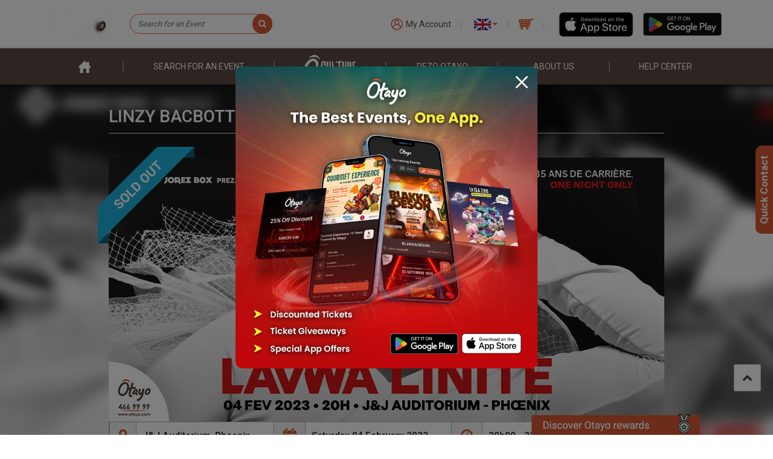

--- FILE ---
content_type: text/html; charset=UTF-8
request_url: https://otayo.com/en/event/linzy-bacbotte-lavwa-linite/
body_size: 48166
content:
<link rel="stylesheet" href="/wp-content/themes/otayo/assets/css/event_overwrite.css">
<link rel="stylesheet" href="/wp-content/themes/otayo/assets/css/event_overwrite_seating_map.css">
<link rel="stylesheet" href="/wp-content/themes/otayo/assets/css/imp_css/single_tc_events_overwrite.css">
<link rel="stylesheet" href="/wp-content/themes/otayo/assets/css/jquery.fancybox.min.css">
<script src="https://cdn.jsdelivr.net/npm/bootstrap@5.2.2/dist/js/bootstrap.bundle.min.js"></script>
<style>
	/* .wrapper-mobile-content.desc-content-wrapper {
		display: block !important;
	} */
	/* media query greater than 768 */
	@media only screen and (min-width: 767px) {
		.accord-text3, .accord-text6 {
			padding-bottom: 30px;
		}
		.single-tc_events .main #event-body .eb-addinfo .addinfo {
			padding-bottom: 0;
		}
		.eb-location-event .location-event {
			background-color: #fff;
			padding: 20px 24px 0;
			border: solid 1px #e3e3e3;
			border-bottom: solid 1.4px #afaeae;
		}
		.eb-location-event {
			margin-bottom: 18px;
			margin-top: 20px;
		}
		.event-details .detail.first {
			cursor: pointer;
		}
	}

	@media only screen and (max-width: 767px) {
		.eb-location-event.desktop {
			display: none;
		}
	}
</style>
<!doctype html>
<html lang="en-US" translate="no">

<head>

	<!-- Google tag (gtag.js) -->
	<script async src="https://www.googletagmanager.com/gtag/js?id=G-HMZHW3E146"></script>
	<script>
		window.dataLayer = window.dataLayer || [];

		function gtag() {
			dataLayer.push(arguments);
		}
		gtag('js', new Date());

		gtag('config', 'G-HMZHW3E146');
	</script>


	<script type="application/ld+json">
		{
			"@context": "http://schema.org",
			"@type": "Organization",
			"name": "Otayo Ltd",
			"url": "https://otayo.com/",
			"logo": "https://otayo.com/wp-content/themes/otayo/assets/images/imp_images/LogoOtayo.png",
			"branchOf": [{
					"@type": "LocalBusiness",
					"name": "The Octopus Building, Royal Road, Pointe aux Canonniers",
					"address": {
						"@type": "PostalAddress",
						"streetAddress": "The Octopus Building, Royal Road",
						"addressLocality": "Pointe aux Canonniers",
						"addressRegion": "North",
						"postalCode": "30517",
						"addressCountry": "Mauritius"
					},
					"telephone": "4669999",
					"openingHours": "Mo-Fr 08:00-17:00",
					"geo": {
						"@type": "GeoCoordinates",
						"latitude": "-20.023023",
						"longitude": "57.578932"
					}
				},
				{
					"@type": "LocalBusiness",
					"name": "Liquid Shop Flacq",
					"address": {
						"@type": "PostalAddress",
						"streetAddress": "Liquid Shop Flacq, VIP Commercial Centre",
						"addressLocality": "Flacq",
						"addressRegion": "East",
						"postalCode": "40606",
						"addressCountry": "Mauritius"
					},
					"telephone": "4669999",
					"openingHours": "Mo-Sa 09:00-17:00",
					"geo": {
						"@type": "GeoCoordinates",
						"latitude": "-20.1928482",
						"longitude": "57.7250653"
					}
				},
				{
					"@type": "LocalBusiness",
					"name": "Arcades Evershine, Rose Hill",
					"address": {
						"@type": "PostalAddress",
						"streetAddress": "Courts Mammouth, Arcades Evershine, Rose Hill",
						"addressLocality": "Rose Hill",
						"addressRegion": "Center",
						"postalCode": "71302",
						"addressCountry": "Mauritius"
					},
					"telephone": "4669999",
					"openingHours": "Mo-Sa 09:30-17:00",
					"geo": {
						"@type": "GeoCoordinates",
						"latitude": "-20.241563",
						"longitude": "57.474121"
					}
				},
				{
					"@type": "LocalBusiness",
					"name": "Royal Road, Curepipe",
					"address": {
						"@type": "PostalAddress",
						"streetAddress": "Liquid Shop, Royal Road, Curepipe",
						"addressLocality": "Curepipe",
						"addressRegion": "South",
						"postalCode": "74208",
						"addressCountry": "Mauritius"
					},
					"telephone": "4669999",
					"openingHours": "Mo-Sa 09:30-16:30",
					"geo": {
						"@type": "GeoCoordinates",
						"latitude": "-20.317692",
						"longitude": "57.523972"
					}
				},
				{
					"@type": "LocalBusiness",
					"name": "Avenue Elipee, Royal Road, Bambous",
					"address": {
						"@type": "PostalAddress",
						"streetAddress": "Master Sound, Avenue Elipee, Royal Road, Bambous",
						"addressLocality": "Bambous",
						"addressRegion": "West",
						"postalCode": "90101",
						"addressCountry": "Mauritius"
					},
					"telephone": "4669999",
					"openingHours": "Mo-Sa 09:30-16:30",
					"geo": {
						"@type": "GeoCoordinates",
						"latitude": "-20.2566836",
						"longitude": "57.4186762"
					}
				},
				{
					"@type": "LocalBusiness",
					"name": "Victoria Terminal Port Louis",
					"address": {
						"@type": "PostalAddress",
						"streetAddress": "Liquid Shop, Victoria Terminal, Port Louis",
						"addressLocality": "Port Louis",
						"addressRegion": "West",
						"postalCode": "11403",
						"addressCountry": "Mauritius"
					},
					"telephone": "4669999",
					"openingHours": "Mo-Sa 09:30-18:30",
					"geo": {
						"@type": "GeoCoordinates",
						"latitude": "-20.1633125",
						"longitude": "57.4979531"
					}
				},
				{
					"@type": "LocalBusiness",
					"name": "Bo'Valon Mall, Mahebourg",
					"address": {
						"@type": "PostalAddress",
						"streetAddress": "Liquid Shop, Bo'Valon Mall, Mahebourg",
						"addressLocality": "Mahebourg",
						"addressRegion": "South",
						"postalCode": "50814",
						"addressCountry": "Mauritius"
					},
					"telephone": "4669999",
					"openingHours": "Mo-Sa 09:30-19:00",
					"geo": {
						"@type": "GeoCoordinates",
						"latitude": "-20.4244359",
						"longitude": "57.6963956"
					}
				}
			]
		}
	</script>

	<meta name="google" content="notranslate">
	<meta charset="UTF-8">
	<meta property="og:url" content="https://otayo.com/en/event/linzy-bacbotte-lavwa-linite/"  />
        <meta property="og:title" content="Linzy Bacbotte: Lavwa Linite "  />
        <meta property="og:description" content="Book your tickets for Linzy Bacbotte: Lavwa Linite at J&J Auditorium, Phoenix via Otayo.com and benefit from instant confirmation and an option between an e-ticket or a regular ticket. " /><meta property="og:image" content="https://otayo.com/wp-content/uploads/2022/12/linzy-bacbotte-lavwa-linite.jpg" /><meta property="og:image:alt" content="Linzy Bacbotte: Lavwa Linite " />
        <meta property="og:type" content="article" />
        <meta property="og:locale" content="en_US" />
        	<meta property="og:locale:alternate" content="fr_FR" />
        	<meta property="og:site_name" content="Otayo" />	<meta name="viewport" content="height=device-height, 
	width=device-width, initial-scale=1.0, 
	minimum-scale=1.0, maximum-scale=1.0, 
	user-scalable=no, target-densitydpi=device-dpi">
	<link rel="profile" href="https://gmpg.org/xfn/11">
	<!-- <link rel="manifest" href="/manifest.json"> -->
	<!-- Importing JQuery -->
	<script type="text/javascript" src="/wp-content/themes/otayo/assets/js/jquery/jquery-3.4.1.min.js"></script>
	<!-- Importing Bootstrap -->
	<link rel="stylesheet" href="/wp-content/themes/otayo/assets/bootstrap/4.3.1/css/bootstrap.min.css">
	<script src="https://cdnjs.cloudflare.com/ajax/libs/popper.js/1.14.7/umd/popper.min.js" integrity="sha384-UO2eT0CpHqdSJQ6hJty5KVphtPhzWj9WO1clHTMGa3JDZwrnQq4sF86dIHNDz0W1" crossorigin="anonymous"></script>
	<script src="/wp-content/themes/otayo/assets/bootstrap/4.3.1/js/bootstrap.min.js"></script>
	<!-- Importing FontAwesome -->
	<script src="/wp-content/themes/otayo/assets/fonts/fontawesome-5.11.2/css/all.min.css"></script>
	<!-- Custom Css -->
	<link rel="stylesheet" type="text/css" href="/wp-content/themes/otayo/assets/css/master.min.css?v=2.15">
	<!-- Ovewrite Css -->
	<link rel="stylesheet" type="text/css" href="/wp-content/themes/otayo/assets/css/overwrite.css?ver=270920241333">
	<style id="" media="all">/* cyrillic-ext */
@font-face {
  font-family: 'Roboto';
  font-style: normal;
  font-weight: 400;
  font-stretch: 100%;
  font-display: swap;
  src: url(/fonts.gstatic.com/s/roboto/v50/KFO7CnqEu92Fr1ME7kSn66aGLdTylUAMa3GUBHMdazTgWw.woff2) format('woff2');
  unicode-range: U+0460-052F, U+1C80-1C8A, U+20B4, U+2DE0-2DFF, U+A640-A69F, U+FE2E-FE2F;
}
/* cyrillic */
@font-face {
  font-family: 'Roboto';
  font-style: normal;
  font-weight: 400;
  font-stretch: 100%;
  font-display: swap;
  src: url(/fonts.gstatic.com/s/roboto/v50/KFO7CnqEu92Fr1ME7kSn66aGLdTylUAMa3iUBHMdazTgWw.woff2) format('woff2');
  unicode-range: U+0301, U+0400-045F, U+0490-0491, U+04B0-04B1, U+2116;
}
/* greek-ext */
@font-face {
  font-family: 'Roboto';
  font-style: normal;
  font-weight: 400;
  font-stretch: 100%;
  font-display: swap;
  src: url(/fonts.gstatic.com/s/roboto/v50/KFO7CnqEu92Fr1ME7kSn66aGLdTylUAMa3CUBHMdazTgWw.woff2) format('woff2');
  unicode-range: U+1F00-1FFF;
}
/* greek */
@font-face {
  font-family: 'Roboto';
  font-style: normal;
  font-weight: 400;
  font-stretch: 100%;
  font-display: swap;
  src: url(/fonts.gstatic.com/s/roboto/v50/KFO7CnqEu92Fr1ME7kSn66aGLdTylUAMa3-UBHMdazTgWw.woff2) format('woff2');
  unicode-range: U+0370-0377, U+037A-037F, U+0384-038A, U+038C, U+038E-03A1, U+03A3-03FF;
}
/* math */
@font-face {
  font-family: 'Roboto';
  font-style: normal;
  font-weight: 400;
  font-stretch: 100%;
  font-display: swap;
  src: url(/fonts.gstatic.com/s/roboto/v50/KFO7CnqEu92Fr1ME7kSn66aGLdTylUAMawCUBHMdazTgWw.woff2) format('woff2');
  unicode-range: U+0302-0303, U+0305, U+0307-0308, U+0310, U+0312, U+0315, U+031A, U+0326-0327, U+032C, U+032F-0330, U+0332-0333, U+0338, U+033A, U+0346, U+034D, U+0391-03A1, U+03A3-03A9, U+03B1-03C9, U+03D1, U+03D5-03D6, U+03F0-03F1, U+03F4-03F5, U+2016-2017, U+2034-2038, U+203C, U+2040, U+2043, U+2047, U+2050, U+2057, U+205F, U+2070-2071, U+2074-208E, U+2090-209C, U+20D0-20DC, U+20E1, U+20E5-20EF, U+2100-2112, U+2114-2115, U+2117-2121, U+2123-214F, U+2190, U+2192, U+2194-21AE, U+21B0-21E5, U+21F1-21F2, U+21F4-2211, U+2213-2214, U+2216-22FF, U+2308-230B, U+2310, U+2319, U+231C-2321, U+2336-237A, U+237C, U+2395, U+239B-23B7, U+23D0, U+23DC-23E1, U+2474-2475, U+25AF, U+25B3, U+25B7, U+25BD, U+25C1, U+25CA, U+25CC, U+25FB, U+266D-266F, U+27C0-27FF, U+2900-2AFF, U+2B0E-2B11, U+2B30-2B4C, U+2BFE, U+3030, U+FF5B, U+FF5D, U+1D400-1D7FF, U+1EE00-1EEFF;
}
/* symbols */
@font-face {
  font-family: 'Roboto';
  font-style: normal;
  font-weight: 400;
  font-stretch: 100%;
  font-display: swap;
  src: url(/fonts.gstatic.com/s/roboto/v50/KFO7CnqEu92Fr1ME7kSn66aGLdTylUAMaxKUBHMdazTgWw.woff2) format('woff2');
  unicode-range: U+0001-000C, U+000E-001F, U+007F-009F, U+20DD-20E0, U+20E2-20E4, U+2150-218F, U+2190, U+2192, U+2194-2199, U+21AF, U+21E6-21F0, U+21F3, U+2218-2219, U+2299, U+22C4-22C6, U+2300-243F, U+2440-244A, U+2460-24FF, U+25A0-27BF, U+2800-28FF, U+2921-2922, U+2981, U+29BF, U+29EB, U+2B00-2BFF, U+4DC0-4DFF, U+FFF9-FFFB, U+10140-1018E, U+10190-1019C, U+101A0, U+101D0-101FD, U+102E0-102FB, U+10E60-10E7E, U+1D2C0-1D2D3, U+1D2E0-1D37F, U+1F000-1F0FF, U+1F100-1F1AD, U+1F1E6-1F1FF, U+1F30D-1F30F, U+1F315, U+1F31C, U+1F31E, U+1F320-1F32C, U+1F336, U+1F378, U+1F37D, U+1F382, U+1F393-1F39F, U+1F3A7-1F3A8, U+1F3AC-1F3AF, U+1F3C2, U+1F3C4-1F3C6, U+1F3CA-1F3CE, U+1F3D4-1F3E0, U+1F3ED, U+1F3F1-1F3F3, U+1F3F5-1F3F7, U+1F408, U+1F415, U+1F41F, U+1F426, U+1F43F, U+1F441-1F442, U+1F444, U+1F446-1F449, U+1F44C-1F44E, U+1F453, U+1F46A, U+1F47D, U+1F4A3, U+1F4B0, U+1F4B3, U+1F4B9, U+1F4BB, U+1F4BF, U+1F4C8-1F4CB, U+1F4D6, U+1F4DA, U+1F4DF, U+1F4E3-1F4E6, U+1F4EA-1F4ED, U+1F4F7, U+1F4F9-1F4FB, U+1F4FD-1F4FE, U+1F503, U+1F507-1F50B, U+1F50D, U+1F512-1F513, U+1F53E-1F54A, U+1F54F-1F5FA, U+1F610, U+1F650-1F67F, U+1F687, U+1F68D, U+1F691, U+1F694, U+1F698, U+1F6AD, U+1F6B2, U+1F6B9-1F6BA, U+1F6BC, U+1F6C6-1F6CF, U+1F6D3-1F6D7, U+1F6E0-1F6EA, U+1F6F0-1F6F3, U+1F6F7-1F6FC, U+1F700-1F7FF, U+1F800-1F80B, U+1F810-1F847, U+1F850-1F859, U+1F860-1F887, U+1F890-1F8AD, U+1F8B0-1F8BB, U+1F8C0-1F8C1, U+1F900-1F90B, U+1F93B, U+1F946, U+1F984, U+1F996, U+1F9E9, U+1FA00-1FA6F, U+1FA70-1FA7C, U+1FA80-1FA89, U+1FA8F-1FAC6, U+1FACE-1FADC, U+1FADF-1FAE9, U+1FAF0-1FAF8, U+1FB00-1FBFF;
}
/* vietnamese */
@font-face {
  font-family: 'Roboto';
  font-style: normal;
  font-weight: 400;
  font-stretch: 100%;
  font-display: swap;
  src: url(/fonts.gstatic.com/s/roboto/v50/KFO7CnqEu92Fr1ME7kSn66aGLdTylUAMa3OUBHMdazTgWw.woff2) format('woff2');
  unicode-range: U+0102-0103, U+0110-0111, U+0128-0129, U+0168-0169, U+01A0-01A1, U+01AF-01B0, U+0300-0301, U+0303-0304, U+0308-0309, U+0323, U+0329, U+1EA0-1EF9, U+20AB;
}
/* latin-ext */
@font-face {
  font-family: 'Roboto';
  font-style: normal;
  font-weight: 400;
  font-stretch: 100%;
  font-display: swap;
  src: url(/fonts.gstatic.com/s/roboto/v50/KFO7CnqEu92Fr1ME7kSn66aGLdTylUAMa3KUBHMdazTgWw.woff2) format('woff2');
  unicode-range: U+0100-02BA, U+02BD-02C5, U+02C7-02CC, U+02CE-02D7, U+02DD-02FF, U+0304, U+0308, U+0329, U+1D00-1DBF, U+1E00-1E9F, U+1EF2-1EFF, U+2020, U+20A0-20AB, U+20AD-20C0, U+2113, U+2C60-2C7F, U+A720-A7FF;
}
/* latin */
@font-face {
  font-family: 'Roboto';
  font-style: normal;
  font-weight: 400;
  font-stretch: 100%;
  font-display: swap;
  src: url(/fonts.gstatic.com/s/roboto/v50/KFO7CnqEu92Fr1ME7kSn66aGLdTylUAMa3yUBHMdazQ.woff2) format('woff2');
  unicode-range: U+0000-00FF, U+0131, U+0152-0153, U+02BB-02BC, U+02C6, U+02DA, U+02DC, U+0304, U+0308, U+0329, U+2000-206F, U+20AC, U+2122, U+2191, U+2193, U+2212, U+2215, U+FEFF, U+FFFD;
}
/* cyrillic-ext */
@font-face {
  font-family: 'Roboto';
  font-style: normal;
  font-weight: 500;
  font-stretch: 100%;
  font-display: swap;
  src: url(/fonts.gstatic.com/s/roboto/v50/KFO7CnqEu92Fr1ME7kSn66aGLdTylUAMa3GUBHMdazTgWw.woff2) format('woff2');
  unicode-range: U+0460-052F, U+1C80-1C8A, U+20B4, U+2DE0-2DFF, U+A640-A69F, U+FE2E-FE2F;
}
/* cyrillic */
@font-face {
  font-family: 'Roboto';
  font-style: normal;
  font-weight: 500;
  font-stretch: 100%;
  font-display: swap;
  src: url(/fonts.gstatic.com/s/roboto/v50/KFO7CnqEu92Fr1ME7kSn66aGLdTylUAMa3iUBHMdazTgWw.woff2) format('woff2');
  unicode-range: U+0301, U+0400-045F, U+0490-0491, U+04B0-04B1, U+2116;
}
/* greek-ext */
@font-face {
  font-family: 'Roboto';
  font-style: normal;
  font-weight: 500;
  font-stretch: 100%;
  font-display: swap;
  src: url(/fonts.gstatic.com/s/roboto/v50/KFO7CnqEu92Fr1ME7kSn66aGLdTylUAMa3CUBHMdazTgWw.woff2) format('woff2');
  unicode-range: U+1F00-1FFF;
}
/* greek */
@font-face {
  font-family: 'Roboto';
  font-style: normal;
  font-weight: 500;
  font-stretch: 100%;
  font-display: swap;
  src: url(/fonts.gstatic.com/s/roboto/v50/KFO7CnqEu92Fr1ME7kSn66aGLdTylUAMa3-UBHMdazTgWw.woff2) format('woff2');
  unicode-range: U+0370-0377, U+037A-037F, U+0384-038A, U+038C, U+038E-03A1, U+03A3-03FF;
}
/* math */
@font-face {
  font-family: 'Roboto';
  font-style: normal;
  font-weight: 500;
  font-stretch: 100%;
  font-display: swap;
  src: url(/fonts.gstatic.com/s/roboto/v50/KFO7CnqEu92Fr1ME7kSn66aGLdTylUAMawCUBHMdazTgWw.woff2) format('woff2');
  unicode-range: U+0302-0303, U+0305, U+0307-0308, U+0310, U+0312, U+0315, U+031A, U+0326-0327, U+032C, U+032F-0330, U+0332-0333, U+0338, U+033A, U+0346, U+034D, U+0391-03A1, U+03A3-03A9, U+03B1-03C9, U+03D1, U+03D5-03D6, U+03F0-03F1, U+03F4-03F5, U+2016-2017, U+2034-2038, U+203C, U+2040, U+2043, U+2047, U+2050, U+2057, U+205F, U+2070-2071, U+2074-208E, U+2090-209C, U+20D0-20DC, U+20E1, U+20E5-20EF, U+2100-2112, U+2114-2115, U+2117-2121, U+2123-214F, U+2190, U+2192, U+2194-21AE, U+21B0-21E5, U+21F1-21F2, U+21F4-2211, U+2213-2214, U+2216-22FF, U+2308-230B, U+2310, U+2319, U+231C-2321, U+2336-237A, U+237C, U+2395, U+239B-23B7, U+23D0, U+23DC-23E1, U+2474-2475, U+25AF, U+25B3, U+25B7, U+25BD, U+25C1, U+25CA, U+25CC, U+25FB, U+266D-266F, U+27C0-27FF, U+2900-2AFF, U+2B0E-2B11, U+2B30-2B4C, U+2BFE, U+3030, U+FF5B, U+FF5D, U+1D400-1D7FF, U+1EE00-1EEFF;
}
/* symbols */
@font-face {
  font-family: 'Roboto';
  font-style: normal;
  font-weight: 500;
  font-stretch: 100%;
  font-display: swap;
  src: url(/fonts.gstatic.com/s/roboto/v50/KFO7CnqEu92Fr1ME7kSn66aGLdTylUAMaxKUBHMdazTgWw.woff2) format('woff2');
  unicode-range: U+0001-000C, U+000E-001F, U+007F-009F, U+20DD-20E0, U+20E2-20E4, U+2150-218F, U+2190, U+2192, U+2194-2199, U+21AF, U+21E6-21F0, U+21F3, U+2218-2219, U+2299, U+22C4-22C6, U+2300-243F, U+2440-244A, U+2460-24FF, U+25A0-27BF, U+2800-28FF, U+2921-2922, U+2981, U+29BF, U+29EB, U+2B00-2BFF, U+4DC0-4DFF, U+FFF9-FFFB, U+10140-1018E, U+10190-1019C, U+101A0, U+101D0-101FD, U+102E0-102FB, U+10E60-10E7E, U+1D2C0-1D2D3, U+1D2E0-1D37F, U+1F000-1F0FF, U+1F100-1F1AD, U+1F1E6-1F1FF, U+1F30D-1F30F, U+1F315, U+1F31C, U+1F31E, U+1F320-1F32C, U+1F336, U+1F378, U+1F37D, U+1F382, U+1F393-1F39F, U+1F3A7-1F3A8, U+1F3AC-1F3AF, U+1F3C2, U+1F3C4-1F3C6, U+1F3CA-1F3CE, U+1F3D4-1F3E0, U+1F3ED, U+1F3F1-1F3F3, U+1F3F5-1F3F7, U+1F408, U+1F415, U+1F41F, U+1F426, U+1F43F, U+1F441-1F442, U+1F444, U+1F446-1F449, U+1F44C-1F44E, U+1F453, U+1F46A, U+1F47D, U+1F4A3, U+1F4B0, U+1F4B3, U+1F4B9, U+1F4BB, U+1F4BF, U+1F4C8-1F4CB, U+1F4D6, U+1F4DA, U+1F4DF, U+1F4E3-1F4E6, U+1F4EA-1F4ED, U+1F4F7, U+1F4F9-1F4FB, U+1F4FD-1F4FE, U+1F503, U+1F507-1F50B, U+1F50D, U+1F512-1F513, U+1F53E-1F54A, U+1F54F-1F5FA, U+1F610, U+1F650-1F67F, U+1F687, U+1F68D, U+1F691, U+1F694, U+1F698, U+1F6AD, U+1F6B2, U+1F6B9-1F6BA, U+1F6BC, U+1F6C6-1F6CF, U+1F6D3-1F6D7, U+1F6E0-1F6EA, U+1F6F0-1F6F3, U+1F6F7-1F6FC, U+1F700-1F7FF, U+1F800-1F80B, U+1F810-1F847, U+1F850-1F859, U+1F860-1F887, U+1F890-1F8AD, U+1F8B0-1F8BB, U+1F8C0-1F8C1, U+1F900-1F90B, U+1F93B, U+1F946, U+1F984, U+1F996, U+1F9E9, U+1FA00-1FA6F, U+1FA70-1FA7C, U+1FA80-1FA89, U+1FA8F-1FAC6, U+1FACE-1FADC, U+1FADF-1FAE9, U+1FAF0-1FAF8, U+1FB00-1FBFF;
}
/* vietnamese */
@font-face {
  font-family: 'Roboto';
  font-style: normal;
  font-weight: 500;
  font-stretch: 100%;
  font-display: swap;
  src: url(/fonts.gstatic.com/s/roboto/v50/KFO7CnqEu92Fr1ME7kSn66aGLdTylUAMa3OUBHMdazTgWw.woff2) format('woff2');
  unicode-range: U+0102-0103, U+0110-0111, U+0128-0129, U+0168-0169, U+01A0-01A1, U+01AF-01B0, U+0300-0301, U+0303-0304, U+0308-0309, U+0323, U+0329, U+1EA0-1EF9, U+20AB;
}
/* latin-ext */
@font-face {
  font-family: 'Roboto';
  font-style: normal;
  font-weight: 500;
  font-stretch: 100%;
  font-display: swap;
  src: url(/fonts.gstatic.com/s/roboto/v50/KFO7CnqEu92Fr1ME7kSn66aGLdTylUAMa3KUBHMdazTgWw.woff2) format('woff2');
  unicode-range: U+0100-02BA, U+02BD-02C5, U+02C7-02CC, U+02CE-02D7, U+02DD-02FF, U+0304, U+0308, U+0329, U+1D00-1DBF, U+1E00-1E9F, U+1EF2-1EFF, U+2020, U+20A0-20AB, U+20AD-20C0, U+2113, U+2C60-2C7F, U+A720-A7FF;
}
/* latin */
@font-face {
  font-family: 'Roboto';
  font-style: normal;
  font-weight: 500;
  font-stretch: 100%;
  font-display: swap;
  src: url(/fonts.gstatic.com/s/roboto/v50/KFO7CnqEu92Fr1ME7kSn66aGLdTylUAMa3yUBHMdazQ.woff2) format('woff2');
  unicode-range: U+0000-00FF, U+0131, U+0152-0153, U+02BB-02BC, U+02C6, U+02DA, U+02DC, U+0304, U+0308, U+0329, U+2000-206F, U+20AC, U+2122, U+2191, U+2193, U+2212, U+2215, U+FEFF, U+FFFD;
}
/* cyrillic-ext */
@font-face {
  font-family: 'Roboto';
  font-style: normal;
  font-weight: 700;
  font-stretch: 100%;
  font-display: swap;
  src: url(/fonts.gstatic.com/s/roboto/v50/KFO7CnqEu92Fr1ME7kSn66aGLdTylUAMa3GUBHMdazTgWw.woff2) format('woff2');
  unicode-range: U+0460-052F, U+1C80-1C8A, U+20B4, U+2DE0-2DFF, U+A640-A69F, U+FE2E-FE2F;
}
/* cyrillic */
@font-face {
  font-family: 'Roboto';
  font-style: normal;
  font-weight: 700;
  font-stretch: 100%;
  font-display: swap;
  src: url(/fonts.gstatic.com/s/roboto/v50/KFO7CnqEu92Fr1ME7kSn66aGLdTylUAMa3iUBHMdazTgWw.woff2) format('woff2');
  unicode-range: U+0301, U+0400-045F, U+0490-0491, U+04B0-04B1, U+2116;
}
/* greek-ext */
@font-face {
  font-family: 'Roboto';
  font-style: normal;
  font-weight: 700;
  font-stretch: 100%;
  font-display: swap;
  src: url(/fonts.gstatic.com/s/roboto/v50/KFO7CnqEu92Fr1ME7kSn66aGLdTylUAMa3CUBHMdazTgWw.woff2) format('woff2');
  unicode-range: U+1F00-1FFF;
}
/* greek */
@font-face {
  font-family: 'Roboto';
  font-style: normal;
  font-weight: 700;
  font-stretch: 100%;
  font-display: swap;
  src: url(/fonts.gstatic.com/s/roboto/v50/KFO7CnqEu92Fr1ME7kSn66aGLdTylUAMa3-UBHMdazTgWw.woff2) format('woff2');
  unicode-range: U+0370-0377, U+037A-037F, U+0384-038A, U+038C, U+038E-03A1, U+03A3-03FF;
}
/* math */
@font-face {
  font-family: 'Roboto';
  font-style: normal;
  font-weight: 700;
  font-stretch: 100%;
  font-display: swap;
  src: url(/fonts.gstatic.com/s/roboto/v50/KFO7CnqEu92Fr1ME7kSn66aGLdTylUAMawCUBHMdazTgWw.woff2) format('woff2');
  unicode-range: U+0302-0303, U+0305, U+0307-0308, U+0310, U+0312, U+0315, U+031A, U+0326-0327, U+032C, U+032F-0330, U+0332-0333, U+0338, U+033A, U+0346, U+034D, U+0391-03A1, U+03A3-03A9, U+03B1-03C9, U+03D1, U+03D5-03D6, U+03F0-03F1, U+03F4-03F5, U+2016-2017, U+2034-2038, U+203C, U+2040, U+2043, U+2047, U+2050, U+2057, U+205F, U+2070-2071, U+2074-208E, U+2090-209C, U+20D0-20DC, U+20E1, U+20E5-20EF, U+2100-2112, U+2114-2115, U+2117-2121, U+2123-214F, U+2190, U+2192, U+2194-21AE, U+21B0-21E5, U+21F1-21F2, U+21F4-2211, U+2213-2214, U+2216-22FF, U+2308-230B, U+2310, U+2319, U+231C-2321, U+2336-237A, U+237C, U+2395, U+239B-23B7, U+23D0, U+23DC-23E1, U+2474-2475, U+25AF, U+25B3, U+25B7, U+25BD, U+25C1, U+25CA, U+25CC, U+25FB, U+266D-266F, U+27C0-27FF, U+2900-2AFF, U+2B0E-2B11, U+2B30-2B4C, U+2BFE, U+3030, U+FF5B, U+FF5D, U+1D400-1D7FF, U+1EE00-1EEFF;
}
/* symbols */
@font-face {
  font-family: 'Roboto';
  font-style: normal;
  font-weight: 700;
  font-stretch: 100%;
  font-display: swap;
  src: url(/fonts.gstatic.com/s/roboto/v50/KFO7CnqEu92Fr1ME7kSn66aGLdTylUAMaxKUBHMdazTgWw.woff2) format('woff2');
  unicode-range: U+0001-000C, U+000E-001F, U+007F-009F, U+20DD-20E0, U+20E2-20E4, U+2150-218F, U+2190, U+2192, U+2194-2199, U+21AF, U+21E6-21F0, U+21F3, U+2218-2219, U+2299, U+22C4-22C6, U+2300-243F, U+2440-244A, U+2460-24FF, U+25A0-27BF, U+2800-28FF, U+2921-2922, U+2981, U+29BF, U+29EB, U+2B00-2BFF, U+4DC0-4DFF, U+FFF9-FFFB, U+10140-1018E, U+10190-1019C, U+101A0, U+101D0-101FD, U+102E0-102FB, U+10E60-10E7E, U+1D2C0-1D2D3, U+1D2E0-1D37F, U+1F000-1F0FF, U+1F100-1F1AD, U+1F1E6-1F1FF, U+1F30D-1F30F, U+1F315, U+1F31C, U+1F31E, U+1F320-1F32C, U+1F336, U+1F378, U+1F37D, U+1F382, U+1F393-1F39F, U+1F3A7-1F3A8, U+1F3AC-1F3AF, U+1F3C2, U+1F3C4-1F3C6, U+1F3CA-1F3CE, U+1F3D4-1F3E0, U+1F3ED, U+1F3F1-1F3F3, U+1F3F5-1F3F7, U+1F408, U+1F415, U+1F41F, U+1F426, U+1F43F, U+1F441-1F442, U+1F444, U+1F446-1F449, U+1F44C-1F44E, U+1F453, U+1F46A, U+1F47D, U+1F4A3, U+1F4B0, U+1F4B3, U+1F4B9, U+1F4BB, U+1F4BF, U+1F4C8-1F4CB, U+1F4D6, U+1F4DA, U+1F4DF, U+1F4E3-1F4E6, U+1F4EA-1F4ED, U+1F4F7, U+1F4F9-1F4FB, U+1F4FD-1F4FE, U+1F503, U+1F507-1F50B, U+1F50D, U+1F512-1F513, U+1F53E-1F54A, U+1F54F-1F5FA, U+1F610, U+1F650-1F67F, U+1F687, U+1F68D, U+1F691, U+1F694, U+1F698, U+1F6AD, U+1F6B2, U+1F6B9-1F6BA, U+1F6BC, U+1F6C6-1F6CF, U+1F6D3-1F6D7, U+1F6E0-1F6EA, U+1F6F0-1F6F3, U+1F6F7-1F6FC, U+1F700-1F7FF, U+1F800-1F80B, U+1F810-1F847, U+1F850-1F859, U+1F860-1F887, U+1F890-1F8AD, U+1F8B0-1F8BB, U+1F8C0-1F8C1, U+1F900-1F90B, U+1F93B, U+1F946, U+1F984, U+1F996, U+1F9E9, U+1FA00-1FA6F, U+1FA70-1FA7C, U+1FA80-1FA89, U+1FA8F-1FAC6, U+1FACE-1FADC, U+1FADF-1FAE9, U+1FAF0-1FAF8, U+1FB00-1FBFF;
}
/* vietnamese */
@font-face {
  font-family: 'Roboto';
  font-style: normal;
  font-weight: 700;
  font-stretch: 100%;
  font-display: swap;
  src: url(/fonts.gstatic.com/s/roboto/v50/KFO7CnqEu92Fr1ME7kSn66aGLdTylUAMa3OUBHMdazTgWw.woff2) format('woff2');
  unicode-range: U+0102-0103, U+0110-0111, U+0128-0129, U+0168-0169, U+01A0-01A1, U+01AF-01B0, U+0300-0301, U+0303-0304, U+0308-0309, U+0323, U+0329, U+1EA0-1EF9, U+20AB;
}
/* latin-ext */
@font-face {
  font-family: 'Roboto';
  font-style: normal;
  font-weight: 700;
  font-stretch: 100%;
  font-display: swap;
  src: url(/fonts.gstatic.com/s/roboto/v50/KFO7CnqEu92Fr1ME7kSn66aGLdTylUAMa3KUBHMdazTgWw.woff2) format('woff2');
  unicode-range: U+0100-02BA, U+02BD-02C5, U+02C7-02CC, U+02CE-02D7, U+02DD-02FF, U+0304, U+0308, U+0329, U+1D00-1DBF, U+1E00-1E9F, U+1EF2-1EFF, U+2020, U+20A0-20AB, U+20AD-20C0, U+2113, U+2C60-2C7F, U+A720-A7FF;
}
/* latin */
@font-face {
  font-family: 'Roboto';
  font-style: normal;
  font-weight: 700;
  font-stretch: 100%;
  font-display: swap;
  src: url(/fonts.gstatic.com/s/roboto/v50/KFO7CnqEu92Fr1ME7kSn66aGLdTylUAMa3yUBHMdazQ.woff2) format('woff2');
  unicode-range: U+0000-00FF, U+0131, U+0152-0153, U+02BB-02BC, U+02C6, U+02DA, U+02DC, U+0304, U+0308, U+0329, U+2000-206F, U+20AC, U+2122, U+2191, U+2193, U+2212, U+2215, U+FEFF, U+FFFD;
}
</style>

	<link rel="stylesheet" href="https://cdnjs.cloudflare.com/ajax/libs/animate.css/4.1.1/animate.min.css">

	<link rel="stylesheet" href="/wp-content/themes/otayo/assets/css/homepage_overwrite_more.css">

	<link rel="stylesheet" href="/wp-content/themes/otayo/assets/css/imp_css/header_overwrite.css?ver=1606920241234">



	<style type="text/css">
		.single-tc_events .main #top .main-slider .event-slider .owl-item {
			max-height: 594px;
		}
	</style>
	<title>Linzy Bacbotte: Lavwa Linite  | Otayo.com</title>
<style type="text/css">			.heateorSssInstagramBackground{background:radial-gradient(circle at 30% 107%,#fdf497 0,#fdf497 5%,#fd5949 45%,#d6249f 60%,#285aeb 90%)}
											.heateor_sss_horizontal_sharing .heateorSssSharing,.heateor_sss_standard_follow_icons_container .heateorSssSharing{
							color: #fff;
						border-width: 0px;
			border-style: solid;
			border-color: transparent;
		}
				.heateor_sss_horizontal_sharing .heateorSssTCBackground{
			color:#666;
		}
				.heateor_sss_horizontal_sharing .heateorSssSharing:hover,.heateor_sss_standard_follow_icons_container .heateorSssSharing:hover{
						border-color: transparent;
		}
		.heateor_sss_vertical_sharing .heateorSssSharing,.heateor_sss_floating_follow_icons_container .heateorSssSharing{
							color: #fff;
						border-width: 0px;
			border-style: solid;
			border-color: transparent;
		}
				.heateor_sss_vertical_sharing .heateorSssTCBackground{
			color:#666;
		}
				.heateor_sss_vertical_sharing .heateorSssSharing:hover,.heateor_sss_floating_follow_icons_container .heateorSssSharing:hover{
						border-color: transparent;
		}
		
		@media screen and (max-width:783px) {.heateor_sss_vertical_sharing{display:none!important}}@media screen and (max-width:783px) {.heateor_sss_floating_follow_icons_container{display:none!important}}</style><link rel="alternate" hreflang="en" href="https://otayo.com/en/event/linzy-bacbotte-lavwa-linite/" />
<link rel="alternate" hreflang="fr" href="https://otayo.com/event/linzy-bacbotte-lavwa-linite/" />

<!-- All in One SEO Pack 3.3.5 by Michael Torbert of Semper Fi Web Designob_start_detected [-1,-1] -->
<meta name="description"  content="Book your tickets for Linzy Bacbotte: Lavwa Linite at J&amp;J Auditorium, Phoenix via Otayo.com and benefit from instant confirmation and an option between an e-ticket or a regular ticket." />

<script type="application/ld+json" class="aioseop-schema">{}</script>
<link rel="canonical" href="https://otayo.com/en/event/linzy-bacbotte-lavwa-linite/" />
<!-- All in One SEO Pack -->
<link rel='dns-prefetch' href='//s.w.org' />
<link rel="alternate" type="application/rss+xml" title="Otayo.com &raquo; Feed" href="https://otayo.com/en/feed/" />
<link rel="alternate" type="application/rss+xml" title="Otayo.com &raquo; Comments Feed" href="https://otayo.com/en/comments/feed/" />
		<script type="text/javascript">
			window._wpemojiSettings = {"baseUrl":"https:\/\/s.w.org\/images\/core\/emoji\/12.0.0-1\/72x72\/","ext":".png","svgUrl":"https:\/\/s.w.org\/images\/core\/emoji\/12.0.0-1\/svg\/","svgExt":".svg","source":{"concatemoji":"https:\/\/otayo.com\/wp-includes\/js\/wp-emoji-release.min.js?ver=5.2.11"}};
			!function(e,a,t){var n,r,o,i=a.createElement("canvas"),p=i.getContext&&i.getContext("2d");function s(e,t){var a=String.fromCharCode;p.clearRect(0,0,i.width,i.height),p.fillText(a.apply(this,e),0,0);e=i.toDataURL();return p.clearRect(0,0,i.width,i.height),p.fillText(a.apply(this,t),0,0),e===i.toDataURL()}function c(e){var t=a.createElement("script");t.src=e,t.defer=t.type="text/javascript",a.getElementsByTagName("head")[0].appendChild(t)}for(o=Array("flag","emoji"),t.supports={everything:!0,everythingExceptFlag:!0},r=0;r<o.length;r++)t.supports[o[r]]=function(e){if(!p||!p.fillText)return!1;switch(p.textBaseline="top",p.font="600 32px Arial",e){case"flag":return s([55356,56826,55356,56819],[55356,56826,8203,55356,56819])?!1:!s([55356,57332,56128,56423,56128,56418,56128,56421,56128,56430,56128,56423,56128,56447],[55356,57332,8203,56128,56423,8203,56128,56418,8203,56128,56421,8203,56128,56430,8203,56128,56423,8203,56128,56447]);case"emoji":return!s([55357,56424,55356,57342,8205,55358,56605,8205,55357,56424,55356,57340],[55357,56424,55356,57342,8203,55358,56605,8203,55357,56424,55356,57340])}return!1}(o[r]),t.supports.everything=t.supports.everything&&t.supports[o[r]],"flag"!==o[r]&&(t.supports.everythingExceptFlag=t.supports.everythingExceptFlag&&t.supports[o[r]]);t.supports.everythingExceptFlag=t.supports.everythingExceptFlag&&!t.supports.flag,t.DOMReady=!1,t.readyCallback=function(){t.DOMReady=!0},t.supports.everything||(n=function(){t.readyCallback()},a.addEventListener?(a.addEventListener("DOMContentLoaded",n,!1),e.addEventListener("load",n,!1)):(e.attachEvent("onload",n),a.attachEvent("onreadystatechange",function(){"complete"===a.readyState&&t.readyCallback()})),(n=t.source||{}).concatemoji?c(n.concatemoji):n.wpemoji&&n.twemoji&&(c(n.twemoji),c(n.wpemoji)))}(window,document,window._wpemojiSettings);
		</script>
		<style type="text/css">
img.wp-smiley,
img.emoji {
	display: inline !important;
	border: none !important;
	box-shadow: none !important;
	height: 1em !important;
	width: 1em !important;
	margin: 0 .07em !important;
	vertical-align: -0.1em !important;
	background: none !important;
	padding: 0 !important;
}
</style>
	<link rel='stylesheet' id='admin-subscription-css-css'  href='https://otayo.com/wp-content/plugins/mycred/assets/css/admin-subscription.css' type='text/css' media='all' />
<link rel='stylesheet' id='wc-block-style-css'  href='https://otayo.com/wp-content/plugins/woocommerce/packages/woocommerce-blocks/build/style.css?ver=2.5.11' type='text/css' media='all' />
<link rel='stylesheet' id='tc-front-css'  href='https://otayo.com/wp-content/plugins/tickera/css/front.css' type='text/css' media='all' />
<link rel='stylesheet' id='font-awesome-css'  href='https://otayo.com/wp-content/plugins/tickera/css/font-awesome.min.css' type='text/css' media='all' />
<link rel='stylesheet' id='tc_woobridge-front-css'  href='https://otayo.com/wp-content/plugins/bridge-for-woocommerce/css/front.css' type='text/css' media='all' />
<link rel='stylesheet' id='tc_custom_fields-fields-front-css'  href='https://otayo.com/wp-content/plugins/custom-forms/css/front.css' type='text/css' media='all' />
<link rel='stylesheet' id='loyalty-points-overwrites-css'  href='https://otayo.com/wp-content/plugins/loyalty-points-overwrites/public/css/loyalty-points-overwrites-public.css' type='text/css' media='all' />
<link rel='stylesheet' id='mycred-social-proof-css-css'  href='https://otayo.com/wp-content/plugins/mycred-social-proof/assets/css/style.css?ver=5.2.11' type='text/css' media='all' />
<link rel='stylesheet' id='otayo_custom_userfields-css'  href='https://otayo.com/wp-content/plugins/otayo_custom_userfields/public/css/otayo_custom_userfields-public.css' type='text/css' media='all' />
<link rel='stylesheet' id='tc-seatings-front-css'  href='https://otayo.com/wp-content/plugins/seating-charts/assets/seatings-default.css' type='text/css' media='all' />
<link rel='stylesheet' id='seatsio-otayo-css'  href='https://otayo.com/wp-content/plugins/seatsio-otayo/public/css/seatsio-otayo-public.css?ver=1.0.0' type='text/css' media='all' />
<link rel='stylesheet' id='url-shortify-css'  href='https://otayo.com/wp-content/plugins/url-shortify/lite/dist/styles/url-shortify.css' type='text/css' media='all' />
<link rel='stylesheet' id='woocommerce-layout-css'  href='https://otayo.com/wp-content/plugins/woocommerce/assets/css/woocommerce-layout.css' type='text/css' media='all' />
<link rel='stylesheet' id='woocommerce-smallscreen-css'  href='https://otayo.com/wp-content/plugins/woocommerce/assets/css/woocommerce-smallscreen.css' type='text/css' media='only screen and (max-width: 768px)' />
<link rel='stylesheet' id='woocommerce-general-css'  href='https://otayo.com/wp-content/plugins/woocommerce/assets/css/woocommerce.css' type='text/css' media='all' />
<style id='woocommerce-inline-inline-css' type='text/css'>
.woocommerce form .form-row .required { visibility: visible; }
</style>
<link rel='stylesheet' id='wpml-legacy-dropdown-0-css'  href='//otayo.com/wp-content/plugins/sitepress-multilingual-cms/templates/language-switchers/legacy-dropdown/style.css?ver=1' type='text/css' media='all' />
<link rel='stylesheet' id='wpml-legacy-horizontal-list-0-css'  href='//otayo.com/wp-content/plugins/sitepress-multilingual-cms/templates/language-switchers/legacy-list-horizontal/style.css?ver=1' type='text/css' media='all' />
<link rel='stylesheet' id='woo-slg-public-style-css'  href='https://otayo.com/wp-content/plugins/woo-social-login/includes/css/style-public.css?ver=2.3.4' type='text/css' media='all' />
<link rel='stylesheet' id='mycred-front-css'  href='https://otayo.com/wp-content/plugins/mycred/assets/css/mycred-front.css?ver=1.8.8' type='text/css' media='all' />
<link rel='stylesheet' id='heateor_sss_frontend_css-css'  href='https://otayo.com/wp-content/plugins/sassy-social-share/public/css/sassy-social-share-public.css' type='text/css' media='all' />
<link rel='stylesheet' id='heateor_sss_sharing_default_svg-css'  href='https://otayo.com/wp-content/plugins/sassy-social-share/admin/css/sassy-social-share-svg.css' type='text/css' media='all' />
<link rel='stylesheet' id='mycred-progressbar-circle-css'  href='https://otayo.com/wp-content/plugins/mycred-progress-bar/assets/css/circle.css?ver=5.2.11' type='text/css' media='all' />
<link rel='stylesheet' id='woo-plus-css'  href='https://otayo.com/wp-content/plugins/mycred-woocommerce-plus/assets/css/woo-plus.css?ver=5.2.11' type='text/css' media='all' />
<script type='text/javascript' src='https://otayo.com/wp-includes/js/jquery/jquery.js?ver=1.12.4-wp'></script>
<script type='text/javascript' src='https://otayo.com/wp-includes/js/jquery/jquery-migrate.min.js?ver=1.4.1'></script>
<script type='text/javascript'>
/* <![CDATA[ */
var tc_ajax = {"ajaxUrl":"https:\/\/otayo.com\/wp-admin\/admin-ajax.php","emptyCartMsg":"Are you sure you want to remove all tickets from your cart?","success_message":"Ticket Added!","imgUrl":"https:\/\/otayo.com\/wp-content\/plugins\/tickera\/images\/ajax-loader.gif","addingMsg":"Adding ticket to cart...","outMsg":"In Your Cart","cart_url":"","update_cart_message":"Please update your cart before proceeding.","tc_provide_your_details":"In order to continue you need to agree to provide your details.","tc_gateway_collection_data":"","tc_error_message":"Only customers aged 16 or older are permitted for purchase on this website","tc_show_age_check":"no"};
/* ]]> */
</script>
<script type='text/javascript' src='https://otayo.com/wp-content/plugins/tickera/js/cart.js'></script>
<script type='text/javascript' src='https://otayo.com/wp-content/plugins/sitepress-multilingual-cms/res/js/jquery.cookie.js?ver=4.3.6'></script>
<script type='text/javascript'>
/* <![CDATA[ */
var wpml_cookies = {"wp-wpml_current_language":{"value":"en","expires":1,"path":"\/"}};
var wpml_cookies = {"wp-wpml_current_language":{"value":"en","expires":1,"path":"\/"}};
/* ]]> */
</script>
<script type='text/javascript' src='https://otayo.com/wp-content/plugins/sitepress-multilingual-cms/res/js/cookies/language-cookie.js?ver=4.3.6'></script>
<script type='text/javascript' src='https://otayo.com/wp-content/plugins/tickera/js/jquery.validate.min.js'></script>
<script type='text/javascript' src='https://otayo.com/wp-content/plugins/loyalty-points-overwrites/public/js/loyalty-points-overwrites-public.js?ver=1.0.0'></script>
<script type='text/javascript'>
/* <![CDATA[ */
var mycred_popup = {"on_screen_time":"5000","interval":"20000","theme":"light_theme","border_style":"round"};
/* ]]> */
</script>
<script type='text/javascript' src='https://otayo.com/wp-content/plugins/mycred-social-proof/assets/js/script.js?ver=5.2.11'></script>
<script type='text/javascript' src='https://otayo.com/wp-content/plugins/otayo_custom_userfields/public/js/otayo_custom_userfields-public.js'></script>
<script type='text/javascript' src='https://otayo.com/wp-content/plugins/seatsio-otayo/public/js/seatsio-otayo-public.js?ver=1.0.0'></script>
<script type='text/javascript'>
/* <![CDATA[ */
var usParams = {"ajaxurl":"https:\/\/otayo.com\/wp-admin\/admin-ajax.php"};
/* ]]> */
</script>
<script type='text/javascript' src='https://otayo.com/wp-content/plugins/url-shortify/lite/dist/scripts/url-shortify.js?ver=1.7.0'></script>
<script type='text/javascript' src='//otayo.com/wp-content/plugins/sitepress-multilingual-cms/templates/language-switchers/legacy-dropdown/script.js?ver=1'></script>
<script type='text/javascript' src='https://otayo.com/wp-content/plugins/woo-social-login/includes/js/sdk/google/api_client.js?ver=2.3.4'></script>
<link rel='https://api.w.org/' href='https://otayo.com/wp-json/' />
<link rel="EditURI" type="application/rsd+xml" title="RSD" href="https://otayo.com/xmlrpc.php?rsd" />
<link rel="wlwmanifest" type="application/wlwmanifest+xml" href="https://otayo.com/wp-includes/wlwmanifest.xml" /> 
<link rel='prev' title='Blakkayo' href='https://otayo.com/en/event/blakkayo/' />
<link rel='next' title='All White Everything 2k22' href='https://otayo.com/en/event/all-white-everything-2k22/' />
<link rel='shortlink' href='https://otayo.com/en/?p=386296' />
<link rel="alternate" type="application/json+oembed" href="https://otayo.com/wp-json/oembed/1.0/embed?url=https%3A%2F%2Fotayo.com%2Fen%2Fevent%2Flinzy-bacbotte-lavwa-linite%2F" />
<link rel="alternate" type="text/xml+oembed" href="https://otayo.com/wp-json/oembed/1.0/embed?url=https%3A%2F%2Fotayo.com%2Fen%2Fevent%2Flinzy-bacbotte-lavwa-linite%2F&#038;format=xml" />
<meta name="generator" content="WPML ver:4.3.6 stt:1,4;" />
<!-- start Simple Custom CSS and JS -->
<style type="text/css">
/* Add your CSS code here.

For example:
.example {
    color: red;
}

For brushing up on your CSS knowledge, check out http://www.w3schools.com/css/css_syntax.asp

End of comment */ 

.lds-roller {
  display: none !important;
}
body > * {
 opacity: 1 !important;
} </style>
<!-- end Simple Custom CSS and JS -->
<!-- start Simple Custom CSS and JS -->
<script type="text/javascript">
/* Default comment here */ 

function parseFloatIgnoreCommas(number) {
  		number= number.replace("Rs ", "");
  		number= number.replace(" ", "");
        var numberNoCommas = number.replace(',', '');
        return numberNoCommas;
}
jQuery(document).ready(function(){
if (jQuery('.back_to_cart_container').length) {
	var globalFeeText = parseFloatIgnoreCommas(jQuery('#post-8 > div > div.tickera-checkout > table > tbody > tr.last-table-row > td > span:nth-child(8)').text());
	var globalFee = parseFloat(parseFloatIgnoreCommas(globalFeeText));
	var subTotalText = parseFloatIgnoreCommas(jQuery('#post-8 > div > div.tickera-checkout > table > tbody > tr.last-table-row > td > span:nth-child(2)').text());
	var discountText = parseFloatIgnoreCommas(jQuery('#post-8 > div > div.tickera-checkout > table > tbody > tr.last-table-row > td > span:nth-child(5)').text());
	var subtotal = parseFloat(parseFloatIgnoreCommas(subTotalText))-parseFloat(parseFloatIgnoreCommas(discountText));

	jQuery('#terminal').on('click', function(e){
		var text = jQuery('#terminal_fee').text();
		
		var fee = parseFloat(text.match(/-?(?:\d+(?:\.\d*)?|\.\d+)/)[0]);
		
		if(text.indexOf('%') != -1){
			var	newfee1 = globalFee+((fee/100)*subtotal);
		   new_fee= parseFloat(globalFee+((fee/100)*subtotal)).toFixed(2);
		   new_total = parseFloat(subtotal+newfee1).toFixed(2);
		}else{
			new_fee = globalFee+fee;
			new_total = subtotal+new_fee;
		}
		jQuery('#post-8 > div > div.tickera-checkout > table > tbody > tr.last-table-row > td > span:nth-child(8)').text('RS '+new_fee);
		jQuery('#post-8 > div > div.tickera-checkout > table > tbody > tr.last-table-row > td > span.total_item_amount.cart_total_price').text('RS '+new_total);
	});

	jQuery('#juice').on('click', function(e){
		var text = jQuery('#juice_fee').text();

		var fee = parseFloat(text.match(/-?(?:\d+(?:\.\d*)?|\.\d+)/)[0]);

		if(text.indexOf('%') != -1){
			var	newfee1 = globalFee+((fee/100)*subtotal);
		   new_fee= parseFloat(globalFee+((fee/100)*subtotal)).toFixed(2);
		   new_total = parseFloat(subtotal+newfee1).toFixed(2);
		}else{
			new_fee = globalFee+fee;
			new_total = subtotal+new_fee;
		}
		jQuery('#post-8 > div > div.tickera-checkout > table > tbody > tr.last-table-row > td > span:nth-child(8)').text('RS '+new_fee);
		jQuery('#post-8 > div > div.tickera-checkout > table > tbody > tr.last-table-row > td > span.total_item_amount.cart_total_price').text('RS '+new_total);
	});

	jQuery('#migs').on('click', function(e){
		var text = jQuery('#migs_fee').text();
		
		var fee = parseFloat(text.match(/-?(?:\d+(?:\.\d*)?|\.\d+)/)[0]);

		if(text.indexOf('%') != -1){
			var	newfee1 = globalFee+((fee/100)*subtotal);
		   new_fee= parseFloat(globalFee+((fee/100)*subtotal)).toFixed(2);
		   new_total = parseFloat(subtotal+newfee1).toFixed(2);
		}else{
			new_fee = globalFee+fee;
			new_total = subtotal+new_fee;
		}
		jQuery('#post-8 > div > div.tickera-checkout > table > tbody > tr.last-table-row > td > span:nth-child(8)').text('RS '+new_fee);
		jQuery('#post-8 > div > div.tickera-checkout > table > tbody > tr.last-table-row > td > span.total_item_amount.cart_total_price').text('RS '+new_total);
	});

	jQuery('#custom_offline_payments').on('click', function(e){
		
		new_total = subtotal+globalFee;
		jQuery('#post-8 > div > div.tickera-checkout > table > tbody > tr.last-table-row > td > span:nth-child(8)').text('RS '+globalFee);
		jQuery('#post-8 > div > div.tickera-checkout > table > tbody > tr.last-table-row > td > span.total_item_amount.cart_total_price').text('RS '+new_total);
	});

	jQuery('#bank').on('click', function(e){
		
		new_total = subtotal+globalFee;
		jQuery('#post-8 > div > div.tickera-checkout > table > tbody > tr.last-table-row > td > span:nth-child(8)').text('RS '+globalFee);
		jQuery('#post-8 > div > div.tickera-checkout > table > tbody > tr.last-table-row > td > span.total_item_amount.cart_total_price').text('RS '+new_total);
	});
}
});</script>
<!-- end Simple Custom CSS and JS -->
<!-- start Simple Custom CSS and JS -->
<script type="text/javascript">
/* Default comment here */ 
if(window.location.href.indexOf("tc-events") > -1) {
   jQuery.post('https://otayo.com/tickets/wp-admin/admin-ajax.php', {action: "tc_remove_order_session_data"}, function (data) {
        // window.location.reload();
        console.log("Cart has been reset!");
    });
}
</script>
<!-- end Simple Custom CSS and JS -->
		<script>
			document.documentElement.className = document.documentElement.className.replace( 'no-js', 'js' );
		</script>
				<style>
			.no-js img.lazyload { display: none; }
			figure.wp-block-image img.lazyloading { min-width: 150px; }
							.lazyload, .lazyloading { opacity: 0; }
				.lazyloaded {
					opacity: 1;
					transition: opacity 200ms;
					transition-delay: 0ms;
				}
					</style>
		<style>
	.woocommerce button[name="update_cart"],
	.woocommerce input[name="update_cart"] {
		display: none;
	}
    
    @media only screen and (max-width: 767px) {
        #cart form .shop_table .actions .cart_actions .cart_buttons .update_cart {
           display: none;
        }

        .woocommerce #content table.cart td.actions .coupon, .woocommerce table.cart td.actions .coupon, .woocommerce-page #content table.cart td.actions .coupon, .woocommerce-page table.cart td.actions .coupon {
            padding-bottom: 0px;
        }
    }
</style>	<noscript><style>.woocommerce-product-gallery{ opacity: 1 !important; }</style></noscript>
			<style type="text/css">.recentcomments a{display:inline !important;padding:0 !important;margin:0 !important;}</style>
		<link rel="icon" href="https://otayo.com/wp-content/uploads/2020/03/cropped-favicon-32x32.png" sizes="32x32" />
<link rel="icon" href="https://otayo.com/wp-content/uploads/2020/03/cropped-favicon-192x192.png" sizes="192x192" />
<link rel="apple-touch-icon-precomposed" href="https://otayo.com/wp-content/uploads/2020/03/cropped-favicon-180x180.png" />
<meta name="msapplication-TileImage" content="https://otayo.com/wp-content/uploads/2020/03/cropped-favicon-270x270.png" />
<style>
				.woocommerce-MyAccount-navigation .woocommerce-MyAccount-navigation-link--mycred_default a:before{
				content: "\f005";
				}</style>
				
	<!-- Global site tag (gtag.js) - Google Analytics -->
	<script async src="https://www.googletagmanager.com/gtag/js?id=UA-63858744-1"></script>
	<script>
		window.dataLayer = window.dataLayer || [];

		function gtag() {
			dataLayer.push(arguments);
		}
		gtag('js', new Date());

		gtag('config', 'UA-63858744-1');
	</script>

	<!-- Google Tag Manager -->
	<script>
		(function(w, d, s, l, i) {
			w[l] = w[l] || [];
			w[l].push({
				'gtm.start': new Date().getTime(),
				event: 'gtm.js'
			});
			var f = d.getElementsByTagName(s)[0],
				j = d.createElement(s),
				dl = l != 'dataLayer' ? '&l=' + l : '';
			j.async = true;
			j.src =
				'https://www.googletagmanager.com/gtm.js?id=' + i + dl;
			f.parentNode.insertBefore(j, f);
		})(window, document, 'script', 'dataLayer', 'GTM-MBNFSD8');
	</script>
	<!-- End Google Tag Manager -->


</head>

<body class="tc_events-template-default single single-tc_events postid-386296 wp-custom-logo en theme-otayo woocommerce-no-js">

	<!-- Google Tag Manager -->
	<script>
		(function(w, d, s, l, i) {
			w[l] = w[l] || [];
			w[l].push({
				'gtm.start': new Date().getTime(),
				event: 'gtm.js'
			});
			var f = d.getElementsByTagName(s)[0],
				j = d.createElement(s),
				dl = l != 'dataLayer' ? '&l=' + l : '';
			j.async = true;
			j.src =
				'https://www.googletagmanager.com/gtm.js?id=' + i + dl;
			f.parentNode.insertBefore(j, f);
		})(window, document, 'script', 'dataLayer', 'GTM-MBNFSD8');
	</script>
	<!-- End Google Tag Manager -->

	<script src="/wp-content/themes/otayo/assets/visitdata-main/dist/visitdata.js"></script>

	<script>
		// Get visit data from visitData object
		var gData = visitData.get();

		// Retrieve session storage data or initialize empty object
		var sessionData = JSON.parse(sessionStorage.getItem('gaSessionData')) || {};

		// Check if session data is empty or non-existent
		if (Object.keys(sessionData).length === 0) {
			// Set session data if it doesn't exist
			sessionStorage.setItem('gaSessionData', JSON.stringify(gData));
			console.log('Initial session data set:', gData);
		} else {
			// Check and update session data based on conditions

			// Condition 1: If medium is 'referral', source is 'deals.mu', and campaign is empty or non-existent
			if (gData.remainingData.medium === 'referral' && gData.remainingData.source === 'deals.mu' && (!gData.remainingData.campaign || gData.remainingData.campaign === '')) {
				// Set source and medium to (direct) and (none) in gData
				gData.remainingData.source = '(direct)';
				gData.remainingData.medium = '(none)';
				console.log('Updated gData source and medium:', gData.remainingData.source, gData.remainingData.medium);
			}

			if (sessionData.remainingData.source === 'deals.mu' && sessionData.remainingData.medium === 'referral') {
				// If session source is 'referral' and medium is 'deals.mu', change to '(direct)' and '(none)'
				sessionData.remainingData.source = '(direct)';
				sessionData.remainingData.medium = '(none)';
				console.log('Updated session source and medium to (direct) and (none)');
			}

			// Condition 2: If current source is not '(direct)', replace session source
			if (gData.remainingData.source !== '(direct)' && gData.remainingData.source !== undefined) {
				sessionData.remainingData.source = gData.remainingData.source;
			}

			// Condition 3: If medium is not '(none)', replace session medium
			if (gData.remainingData.medium !== '(none)' && gData.remainingData.medium !== undefined) {
				sessionData.remainingData.medium = gData.remainingData.medium;
			}

			// Condition 4: If campaign is not '(not set)', replace session campaign
			if (gData.remainingData.campaign !== '(not set)' && gData.remainingData.campaign !== undefined) {
				sessionData.remainingData.campaign = gData.remainingData.campaign;
			}

			// Update session storage with updated session data
			sessionStorage.setItem('gaSessionData', JSON.stringify(sessionData));
			console.log('Updated session data:', sessionData);
		}
	</script>

	<script src="/wp-content/themes/otayo/assets/fonts/fontawesome-5.11.2/css/all.min.css"></script>
	<style type='text/css'>
		@media only screen and (max-width: 767px) and (min-width: 320px) {
			html #wpadminbar {
				display: none;
			}

			html {
				margin-top: 0 !important;
			}
		}
	</style>
	<div id="page" class="site">
		<header>
			<section id="header" style="background: #fff;">
				<div id="otayo-header" class="container mob-none">
					<div class="row main_row">

						<!--<div id="logo" class="col-md-2">	
							<a href="/en/"><img id="logo" class="mob-none" data-retina="true" src="/wp-content/themes/otayo/assets/images/logo.png" alt="otayo-logo"></a>
						</div> -->

						<div id="header-search" class="col-sm-4 col-md-5 mob-none top-elements">
							<!-- LogoOtayo.png -->
							<a href="/en/"><img id="logo"
									class="mob-none" data-retina="true" src="https://imagedelivery.net/eRmbR7weNG-2WY_X8bscGg/47564901-594b-400c-0d4a-db5502bf0200/public"></a>
							<div class="header-search-container input-group">
								<input class="form-control" id="searchheader" type="text" onclick="pre_fetchSearch('prefetch 1')" onkeyup="fetchSearch('fetch 1 keyup')" placeholder="Search for an Event" aria-label="Search for an Event">
								<div class="input-group-prepend">
									<span class="input-group-text header-search-btn" id="searchbtn"><i class="fa fa-search text-white" aria-hidden="true"></i></span>
									<div class="closeBtn-container">
										<span class="fa fa-times-circle-o" id="searchbtnclose"> </span>
									</div>
								</div>
								<div class="search-results" id="top-search-results">
									<!-- Ajax will fill this up -->
								</div>
							</div>
						</div>

						<div class="top-elements col-md-7 col-sm-8">
							<div class="row">
								<!-- <div id="header-text">
									<div class="header-text-container">
										<div class="line-one text">Need help?</div>
										<div class="line-two">(+230) 466 99 99</div>
									</div>
								</div> -->

								<div class="account_cart">
									<div class="account">
										<a href="/en/my-account">
											<img src="https://imagedelivery.net/eRmbR7weNG-2WY_X8bscGg/06b93b02-48a2-4ffa-b256-b373c8d7f800/public" alt="My Account">
											<span>My Account</span>
										</a>
									</div>

									<div class="language" onclick="header_lang_switcher()">
										<img src="https://imagedelivery.net/eRmbR7weNG-2WY_X8bscGg/4e777087-c615-4dd7-8a69-c21e5cbe9f00/public" alt="EN">										<i class="fa fa-caret-down"></i>
										<div class="language_dropdown">
											<div class="lang-switcher-widget">
<div class="wpml-ls-sidebars-lang-switcher wpml-ls wpml-ls-legacy-list-horizontal">
	<ul><li class="wpml-ls-slot-lang-switcher wpml-ls-item wpml-ls-item-en wpml-ls-current-language wpml-ls-first-item wpml-ls-item-legacy-list-horizontal">
				<a href="https://otayo.com/en/event/linzy-bacbotte-lavwa-linite/" class="wpml-ls-link"><img class="wpml-ls-flag" src="https://otayo.com/wp-content/plugins/sitepress-multilingual-cms/res/flags/en.png" alt="English"></a>
			</li><li class="wpml-ls-slot-lang-switcher wpml-ls-item wpml-ls-item-fr wpml-ls-last-item wpml-ls-item-legacy-list-horizontal">
				<a href="https://otayo.com/event/linzy-bacbotte-lavwa-linite/" class="wpml-ls-link"><img class="wpml-ls-flag" src="https://otayo.com/wp-content/plugins/sitepress-multilingual-cms/res/flags/fr.png" alt="French"></a>
			</li></ul>
</div>
</div>										</div>
									</div>

									<div class="cart">
										<a href="/en/cart">
											<img src="https://imagedelivery.net/eRmbR7weNG-2WY_X8bscGg/64a721ce-9e76-41c7-c8fa-b65ea1fcfe00/public" alt="Cart">
											<!-- <span>Cart</span> -->
										</a>
									</div>

								</div>
								<!--  check if user is administrator -->
																	<div class="header-desktop-app-elements">
																					<a class="d-appstore-link" href="https://apps.apple.com/us/app/otayo-events-tickets-more/id6503912805?l=en-US" target="_ blank"><img src="/wp-content/themes/otayo/assets/images/app/Download_on_the_App_Store_Badge_US-UK_RGB_blk_092917 (2).svg" alt="otayo apple app store" /></a>
											<a class="d-playstore-link" href="https://play.google.com/store/apps/details?id=com.otayo.otayoapp&hl=en" target="_ blank"><img src="/wp-content/themes/otayo/assets/images/app/Google_Play_Store_badge_EN.svg" alt="otayo app play store" /></a>
																			</div>
								


							</div>
						</div>

					</div>
				</div>
				<div id="header-navbar">
					<div class="container mob-none">
						<div class="row">
							<div class="col-md-12">
								<nav class="navbar navbar-expand-md navbar-light">
									<button class="navbar-toggler" type="button" data-toggle="collapse" data-target="#navbarNavDropdown" aria-controls="navbarNavDropdown" aria-expanded="false" aria-label="Toggle navigation">
										<span class="navbar-toggler-icon"></span>
									</button>
									<div class="collapse navbar-collapse" id="navbarNavDropdown">
										<ul class="navbar-nav">
											<li class="nav-item active">
												<a class="nav-link"
													href="/en/">													<img
														class="home-icon"
														src="https://imagedelivery.net/eRmbR7weNG-2WY_X8bscGg/100a499a-cbf4-44a7-e255-557781262e00/public" alt="home" />
												</a>
											</li>
											<li class="nav-item-sep"></li>
											<li class="nav-item">
												<a class="nav-link event-listing-nav-item" href="/en/events-and-concerts-in-mauritius">Search for an Event </a>
											</li>
											<li class="nav-item-sep"></li>
											<li class="nav-item blog">
												<a class="nav-link" href="/en/mauritius-culture-blog">
													<img class="img im-fluid" src="https://imagedelivery.net/eRmbR7weNG-2WY_X8bscGg/9aadbc09-e27e-4ecf-c224-00bfe135ad00/public" alt="Culture Blog">
												</a>
											</li>
											<li class="nav-item-sep"></li>
											<li class="nav-item">
												<a class="nav-link" href="/en/event-ticketing-point-of-sale-mauritius">Rezo Otayo</a>
											</li>
											<li class="nav-item-sep"></li>
											<li class="nav-item">
												<a href="/en/about-otayo-event-ticketing-company" class="nav-link">ABOUT US</a>
											</li>
											<li class="nav-item-sep"></li>
											<li class="nav-item">
												<a href="/en/help-center" class="nav-link">Help Center</a>
											</li>
											<!-- <li class="nav-item">
												<a href="/<? //= (ICL_LANGUAGE_CODE == 'en' ? 'en/contact-otayo-event-booking' : 'contactez-otayo-evenementiel') 
															?>" class="nav-link"><? //= __('Contactez-Nous', 'header') 
																					?></a>
											</li> -->
										</ul>
									</div>
								</nav>
							</div>
						</div>
					</div>
				</div>
				<div id="otayo_mobile_header" class="container desk-none tab-none">
					<div class="row">
						<div id="mobile_menu" class="col-3 menu" onclick="toggleMenu()">
							<a href="#"><i class="icon fa fa-bars" aria-hidden="true"></i></a>
						</div>
						<div class="col-4">
							<a href="/en/"><img class="desk-none tab-none" data-retina="true" src="https://imagedelivery.net/eRmbR7weNG-2WY_X8bscGg/9e432803-315a-4426-1e3c-2ecb1559d800/public" alt="otayo-mobile-logo"></a>
						</div>
						<div class="col-4 search_language">
							<div id="my_account_icon" onclick="">
																<a href="/en/my-account"><img src="https://imagedelivery.net/eRmbR7weNG-2WY_X8bscGg/092077ea-93b5-4b81-5426-11f677031400/public" alt="My Account"></a>
							</div>
							<div aria-hidden="true">
								<a id="header_search" onclick="fetchSearch('fetch 2')" href="#"><i class="icon fa fa-search"></i></a>
							</div>
							<!-- <div class="lang_switcher" onclick="mobile_header_lang_switcher()">
								<img class="header_language_switcher" src="https://imagedelivery.net/eRmbR7weNG-2WY_X8bscGg/4e777087-c615-4dd7-8a69-c21e5cbe9f00/public" alt="EN">							</div>
							<div id="language_dropdown">
								<div class="lang-switcher-widget">
<div class="wpml-ls-sidebars-lang-switcher wpml-ls wpml-ls-legacy-list-horizontal">
	<ul><li class="wpml-ls-slot-lang-switcher wpml-ls-item wpml-ls-item-en wpml-ls-current-language wpml-ls-first-item wpml-ls-item-legacy-list-horizontal">
				<a href="https://otayo.com/en/event/linzy-bacbotte-lavwa-linite/" class="wpml-ls-link"><img class="wpml-ls-flag" src="https://otayo.com/wp-content/plugins/sitepress-multilingual-cms/res/flags/en.png" alt="English"></a>
			</li><li class="wpml-ls-slot-lang-switcher wpml-ls-item wpml-ls-item-fr wpml-ls-last-item wpml-ls-item-legacy-list-horizontal">
				<a href="https://otayo.com/event/linzy-bacbotte-lavwa-linite/" class="wpml-ls-link"><img class="wpml-ls-flag" src="https://otayo.com/wp-content/plugins/sitepress-multilingual-cms/res/flags/fr.png" alt="French"></a>
			</li></ul>
</div>
</div>							</div> -->
							<div>
								<a href="/en/cart">
									<img class="mobile_svg_cart" src="/wp-content/themes/otayo/assets/svgs/mobile_cart.svg" alt="Mon Panier" style="height: 27px;">
								</a>
							</div>
						</div>

					</div>
					<div id="side-menu" class="side-nav">
						<ul>
							<li>
								<a href="/en/">
									<span>Home</span>
									<img src="https://imagedelivery.net/eRmbR7weNG-2WY_X8bscGg/50f67b66-fbcf-4e72-3612-94eceda97900/public" alt="Home">
								</a>
							</li>
							<li>
								<a href="/en/events-and-concerts-in-mauritius">
									<span>Events</span>
									<img src="https://imagedelivery.net/eRmbR7weNG-2WY_X8bscGg/4a448a26-2744-44f5-002c-b6e0ffe61500/public" alt="Events">
								</a>
							</li>
							<li>
								<a href="/en/mauritius-culture-blog">
									<span>Culture Blog</span>
									<img src="https://imagedelivery.net/eRmbR7weNG-2WY_X8bscGg/2a0cf8c4-f5b8-478c-6d8d-ce388c1b7000/public" alt="Culture Blog">
								</a>
							</li>
							<li>
								<a href="/en/event-ticketing-point-of-sale-mauritius">
									<span>Rezo Otayo</span>
									<img src="https://imagedelivery.net/eRmbR7weNG-2WY_X8bscGg/a3a17138-d9b8-4e11-7286-d3afa9e55c00/public" alt="Rezo Otayo">
								</a>
							</li>
							<li>
								<a href="/en/about-otayo-event-ticketing-company">
									<span>About Us</span>
									<img src="https://imagedelivery.net/eRmbR7weNG-2WY_X8bscGg/d07c2514-e263-445c-0f88-300121fed000/public" alt="About Us">
								</a>
							</li>
							<li>
								<a href="/en/events-mauritius-faq">
									<span>FAQ</span>
									<img src="https://imagedelivery.net/eRmbR7weNG-2WY_X8bscGg/f375d886-1de3-46c9-eaac-8b6b3ba49f00/public" alt="FAQ">
								</a>
							</li>
							<li>
								<a href="/en/help-center">
									<span>Help Center</span>
									<img src="https://imagedelivery.net/eRmbR7weNG-2WY_X8bscGg/76d88fab-c674-47ae-5aef-d7f5625f6300/public" alt="Help Center">
								</a>
							</li>
							<!-- <li>
								<a href="/<? //= (ICL_LANGUAGE_CODE == 'en' ? 'en/contact-otayo-event-booking' : 'contactez-otayo-evenementiel') 
											?>">
									<span><? //= __('Contactez-nous', 'header'); 
											?></span>
									<img src="/wp-content/themes/otayo/assets/images/mobile_menu/contact.png" alt="<? //= __('Contactez-nous', 'header'); 
																													?>">
								</a>
							</li> -->
							<li>
								<a class="odd" href="/en/my-account">
									<span>My Account</span>
									<img src="https://imagedelivery.net/eRmbR7weNG-2WY_X8bscGg/c47005cc-18dd-4da2-a91e-6abdafb6dd00/public" alt="My Account">
								</a>
							</li>
							<li>
								<a class="odd" href="/en/cart">
									<span>My Cart</span>
									<img src="https://imagedelivery.net/eRmbR7weNG-2WY_X8bscGg/34b247bd-bba1-4402-8f65-568eb3c29200/public" alt="My Cart">
								</a>
							</li>
														<li>
								<style>
									@media only screen and (max-width: 767px) {
										.wpml-ls-legacy-list-horizontal {
											height: 55px;
										}

										.wpml-ls-legacy-list-horizontal ul {
											display: flex;
											height: 44px;
											align-items: center;
										}

										.wpml-ls-legacy-list-horizontal ul li {
											height: 23px;
											padding: 0;
										}

										li.wpml-ls-slot-lang-switcher a {
											padding: 0;
										}

										li.wpml-ls-slot-lang-switcher img {
											height: 20px !important;
											width: 30px !important;
										}

										.wpml-ls-legacy-list-horizontal ul {
											padding: 0 !important;
										}

										.wpml-ls-legacy-list-horizontal ul li:last-child {
											padding: 0 !important;
										}
									}
								</style>
								<div style="width: 100%;height: 55px;display: flex;align-items: center;justify-content: space-between;">
									<span style="font-size: 16px;align-items: center;font-weight: 700;text-transform: uppercase;color: #d75933;">Language</span>
									<div class="lang-switcher-widget">
<div class="wpml-ls-sidebars-lang-switcher wpml-ls wpml-ls-legacy-list-horizontal">
	<ul><li class="wpml-ls-slot-lang-switcher wpml-ls-item wpml-ls-item-en wpml-ls-current-language wpml-ls-first-item wpml-ls-item-legacy-list-horizontal">
				<a href="https://otayo.com/en/event/linzy-bacbotte-lavwa-linite/" class="wpml-ls-link"><img class="wpml-ls-flag" src="https://otayo.com/wp-content/plugins/sitepress-multilingual-cms/res/flags/en.png" alt="English"></a>
			</li><li class="wpml-ls-slot-lang-switcher wpml-ls-item wpml-ls-item-fr wpml-ls-last-item wpml-ls-item-legacy-list-horizontal">
				<a href="https://otayo.com/event/linzy-bacbotte-lavwa-linite/" class="wpml-ls-link"><img class="wpml-ls-flag" src="https://otayo.com/wp-content/plugins/sitepress-multilingual-cms/res/flags/fr.png" alt="French"></a>
			</li></ul>
</div>
</div>								</div>
							</li>
													</ul>
					</div>
				</div>

				<style>
					.ic_app_header_search_container {
						padding: 5px 15px 15px;
						background: #5d4843;
					}

					.ic_header_search_results #mob-search-results {
						display: grid;
						grid-template-columns: 1fr;
						grid-auto-rows: auto;
						padding: 0 15px 0;
					}

					.ic_header_search_results {
						background: #fff;
						height: calc((100 * var(--vh)) - 112px);
						overflow: scroll;
						z-index: 99999;
						position: fixed;
						bottom: 0;
						top: 112px;
						left: 0;
						right: 0;
					}

					.ic_header_search_results #mob-search-results a {
						border-bottom: 1px solid #eaeaea;
						padding: 15px 0;
						cursor: pointer;
						text-decoration: none;
					}

					.ic_header_search_results #mob-search-results a .media {
						display: grid;
						grid-template-columns: 135px 1fr;
						grid-column-gap: 20px;
					}

					.ic_header_search_results #mob-search-results a .media img {
						margin: 0;
					}

					.ic_header_search_results #mob-search-results a .media .search_img_container,
					#top-search-results a .media .search_img_container {
						display: flex;
						align-items: center;
						position: relative;
					}

					.ic_header_search_results #mob-search-results a .media .search_img_container .event_status_tag,
					#top-search-results a .media .search_img_container .event_status_tag {
						display: flex;
						justify-content: center;
						align-items: center;
						position: absolute;
						left: 0;
						right: 0;
						padding: 4px 0;
					}

					.ic_header_search_results #mob-search-results a .media .search_img_container .event_status_tag span,
					#top-search-results a .media .search_img_container .event_status_tag span {
						color: #fff;
						text-transform: uppercase;
						font-size: 13px;
						font-weight: 900;
					}

					.ic_header_search_results #mob-search-results a .media .media-body p {
						margin: 0;
						color: #555;
						font-size: 14px;
					}

					.ic_header_search_results #mob-search-results a .media .media-body .e-title {
						color: #d75933;
						font-weight: 700;
						display: -webkit-box;
						-webkit-line-clamp: 1;
						-webkit-box-orient: vertical;
						overflow: hidden;
					}

					.ic_header_search_results #mob-search-results a .media .media-body .search_event_location {
						display: -webkit-box;
						-webkit-line-clamp: 1;
						-webkit-box-orient: vertical;
						overflow: hidden;
					}

					.ic_header_search_results #mob-search-results a .media .media-body .price strong {
						color: #ed2046;
						font-size: 15px;
					}

					/* Desktop */
					#header #otayo-header .main_row .top-elements#header-search .header-search-container #top-search-results .searchresultsheader .media {
						display: grid;
						grid-template-columns: 135px 1fr;
						grid-column-gap: 20px;
					}

					#header #otayo-header .main_row .top-elements#header-search .header-search-container #top-search-results .searchresultsheader .media .event-img {
						width: 100%;
					}

					#header #otayo-header .main_row .top-elements#header-search .header-search-container #top-search-results a .media .media-body p {
						margin: 0;
						color: #555;
						font-size: 14px;
					}

					#header #otayo-header .main_row .top-elements#header-search .header-search-container #top-search-results .searchresultsheader .media .media-body .e-title {
						color: #d75933;
						font-weight: 700;
						display: -webkit-box;
						-webkit-line-clamp: 2;
						-webkit-box-orient: vertical;
						overflow: hidden;
					}
				</style>

				<div class="ic_app_header_search_container animate__animated" style="display: none;">
					<input type="search" class="form-control" style="padding: 3px 10px;" onclick="fetchSearch('fetch 3')" onkeyup="fetchSearch('fetch 3 keyup')" placeholder="Search for an Event				" id="mob-searchheader" autocomplete="off" />
				</div>

				<div class="ic_header_search_results animate__animated" style="display: none !important;">
					<div class="search-results grid-container aftersearch-container-mobile" id="mob-search-results">
						<!-- Ajax will fill this up -->
					</div>
				</div>

				<script>
					document.documentElement.style.setProperty('--vh', `${window.innerHeight/100}px`);

					window.addEventListener('resize', () => {
						document.querySelector(':root').style
							.setProperty('--vh', window.innerHeight / 100 + 'px');
					});

					$('#otayo_mobile_header .search_language #header_search').on('click', function() {
						if ($('#otayo_mobile_header .search_language #header_search').hasClass('active')) {
							ic_app_header_search_close();
						} else {
							ic_app_header_search_open();
						}
					});

					function ic_app_header_search_open() {
						close_MyaccountMenu();
						close_menu();
						$('#otayo_mobile_header .search_language #header_search').addClass('active');
						$('.ic_app_header_search_container').removeClass('animate__fadeOut');
						$('.ic_header_search_results').removeClass('animate__fadeOut');
						// $('body').css('height', '100%');
						// $('body').css('overflow', 'hidden');
						// $('.ic_app_header_search_container').addClass('animate__fadeInDown');
						$('.ic_app_header_search_container').slideDown();
						// $(".ic_header_search_results").slideDown();
						// $('.ic_app_header_search_container').show();
						console.log("clicked inside!");
					}

					function ic_app_header_search_close() {
						$('.ic_header_search_results .grid-container').empty();
						$('body').css('height', 'unset');
						$('body').css('overflow', 'unset');
						$('#otayo_mobile_header .search_language #header_search').removeClass('active');
						$('.ic_app_header_search_container').addClass('animate__fadeOut');
						$('.ic_header_search_results').addClass('animate__fadeOut');

						$('.ic_app_header_search_container').slideUp();
						$('.ic_header_search_results').slideUp();
					}
				</script>

				<div class="modal fade" id="searchModal" role="dialog">
					<div class="modal-dialog">
						<div class="modal-content">
							<div class="modal-header">
								<p class="modal-title">Search for an Event</p>
								<button type="button" class="close" data-dismiss="modal" aria-hidden="true">×</button>
							</div>
							<div class="modal-body tab-content">
								<!-- Search -->
								<div class="" id="theSearchBlock">
									<div class="row no-gutters">
										<div class="col-11 input-group">
											<input type="text" class="form-control" onclick="pre_fetchSearch('prefetch 4')" onkeyup="fetchSearch('fetch 4 keyup')" placeholder="Search for an Event											" id="mob-searchheader">
										</div>
										<button class="col-1 modal-search-btn">
											<a href="#"><i class="icon fa fa-search" aria-hidden="true"></i></a>
										</button>
										<div class="mob-closeBtn-container">
											<span class="fa fa-times-circle-o" id="mob-searchbtnclose"> </span>
										</div>
									</div>
									<!-- <div class="search-results grid-container aftersearch-container-mobile" id="mob-search-results"> -->
									<!-- Ajax will fill this up -->
									<!-- </div> -->
								</div>
							</div>
						</div>
					</div>
				</div>
	</div>
	</section>
	</header>
	<div id="content" class="site-content">
		<!-- Mobile My account Navigation -->
		<nav class="my_account_nav">
			<div class="user_navigation">
				<div class="user">
					<div class="user_img">
						<img alt='' src='https://secure.gravatar.com/avatar/?s=200&#038;d=mm&#038;r=g' srcset='https://secure.gravatar.com/avatar/?s=400&#038;d=mm&#038;r=g 2x' class='avatar avatar-200 photo avatar-default' height='200' width='200' />					</div>
					<div class="user_details">
						<div> </div>
						<div><a class="edit_profile" href="/en/my-account/edit-account/">Edit Profile</a></div>
					</div>
					<div class="user_points">
						<div class="mycred_points">
							<div class="point_title">Reward Points: </div><span class="points"></span>
						</div>
					</div>
					<div class="mobile_edit_profile">
						<a href="/en/my-account/edit-account/">
							<div class="icon"></div>
						</a>
					</div>
				</div>

				<ul>
											<li class="woocommerce-MyAccount-navigation-link woocommerce-MyAccount-navigation-link--dashboard is-active">
							<a href="https://otayo.com/en/my-account/" class="link dashboard">
								<span class="icon dashboard"></span>
								<span>Dashboard</span>

								<svg id="icon-arrow2" viewBox="0 0 32 32"><path d="M22.603 15.554L9.588 28.57a1.478 1.478 0 0 0-.011 2.1 1.481 1.481 0 0 0 2.1-.011l13.977-13.977c.374-.374.51-.884.414-1.354a1.495 1.495 0 0 0-.435-.928L11.676.443a1.477 1.477 0 0 0-2.1-.008 1.481 1.481 0 0 0 .008 2.1l13.02 13.02z"></path></svg>							</a>
						</li>
											<li class="woocommerce-MyAccount-navigation-link woocommerce-MyAccount-navigation-link--edit-account">
							<a href="https://otayo.com/en/my-account/edit-account/" class="link edit-account">
								<span class="icon edit-account"></span>
								<span>Account Settings</span>

								<svg id="icon-arrow2" viewBox="0 0 32 32"><path d="M22.603 15.554L9.588 28.57a1.478 1.478 0 0 0-.011 2.1 1.481 1.481 0 0 0 2.1-.011l13.977-13.977c.374-.374.51-.884.414-1.354a1.495 1.495 0 0 0-.435-.928L11.676.443a1.477 1.477 0 0 0-2.1-.008 1.481 1.481 0 0 0 .008 2.1l13.02 13.02z"></path></svg>							</a>
						</li>
											<li class="woocommerce-MyAccount-navigation-link woocommerce-MyAccount-navigation-link--orders">
							<a href="https://otayo.com/en/my-account/orders/" class="link orders">
								<span class="icon orders"></span>
								<span>Order Details</span>

								<svg id="icon-arrow2" viewBox="0 0 32 32"><path d="M22.603 15.554L9.588 28.57a1.478 1.478 0 0 0-.011 2.1 1.481 1.481 0 0 0 2.1-.011l13.977-13.977c.374-.374.51-.884.414-1.354a1.495 1.495 0 0 0-.435-.928L11.676.443a1.477 1.477 0 0 0-2.1-.008 1.481 1.481 0 0 0 .008 2.1l13.02 13.02z"></path></svg>							</a>
						</li>
											<li class="woocommerce-MyAccount-navigation-link woocommerce-MyAccount-navigation-link--my-tickets">
							<a href="https://otayo.com/en/my-account/my-tickets/" class="link my-tickets">
								<span class="icon my-tickets"></span>
								<span>My Tickets</span>

								<svg id="icon-arrow2" viewBox="0 0 32 32"><path d="M22.603 15.554L9.588 28.57a1.478 1.478 0 0 0-.011 2.1 1.481 1.481 0 0 0 2.1-.011l13.977-13.977c.374-.374.51-.884.414-1.354a1.495 1.495 0 0 0-.435-.928L11.676.443a1.477 1.477 0 0 0-2.1-.008 1.481 1.481 0 0 0 .008 2.1l13.02 13.02z"></path></svg>							</a>
						</li>
											<li class="woocommerce-MyAccount-navigation-link woocommerce-MyAccount-navigation-link--mycred_default">
							<a href="https://otayo.com/en/my-account/mycred_default/" class="link mycred_default">
								<span class="icon mycred_default"></span>
								<span>Reward Points</span>

								<svg id="icon-arrow2" viewBox="0 0 32 32"><path d="M22.603 15.554L9.588 28.57a1.478 1.478 0 0 0-.011 2.1 1.481 1.481 0 0 0 2.1-.011l13.977-13.977c.374-.374.51-.884.414-1.354a1.495 1.495 0 0 0-.435-.928L11.676.443a1.477 1.477 0 0 0-2.1-.008 1.481 1.481 0 0 0 .008 2.1l13.02 13.02z"></path></svg>							</a>
						</li>
											<li class="woocommerce-MyAccount-navigation-link woocommerce-MyAccount-navigation-link--my-coupons">
							<a href="https://otayo.com/en/my-account/my-coupons/" class="link my-coupons">
								<span class="icon my-coupons"></span>
								<span>My Coupons</span>

								<svg id="icon-arrow2" viewBox="0 0 32 32"><path d="M22.603 15.554L9.588 28.57a1.478 1.478 0 0 0-.011 2.1 1.481 1.481 0 0 0 2.1-.011l13.977-13.977c.374-.374.51-.884.414-1.354a1.495 1.495 0 0 0-.435-.928L11.676.443a1.477 1.477 0 0 0-2.1-.008 1.481 1.481 0 0 0 .008 2.1l13.02 13.02z"></path></svg>							</a>
						</li>
											<li class="woocommerce-MyAccount-navigation-link woocommerce-MyAccount-navigation-link--otayo_giftvoucher">
							<a href="https://otayo.com/en/my-account/otayo_giftvoucher/" class="link otayo_giftvoucher">
								<span class="icon otayo_giftvoucher"></span>
								<span>Otayo Gift Voucher</span>

								<svg id="icon-arrow2" viewBox="0 0 32 32"><path d="M22.603 15.554L9.588 28.57a1.478 1.478 0 0 0-.011 2.1 1.481 1.481 0 0 0 2.1-.011l13.977-13.977c.374-.374.51-.884.414-1.354a1.495 1.495 0 0 0-.435-.928L11.676.443a1.477 1.477 0 0 0-2.1-.008 1.481 1.481 0 0 0 .008 2.1l13.02 13.02z"></path></svg>							</a>
						</li>
											<li class="woocommerce-MyAccount-navigation-link woocommerce-MyAccount-navigation-link--otayo_ranks">
							<a href="https://otayo.com/en/my-account/otayo_ranks/" class="link otayo_ranks">
								<span class="icon otayo_ranks"></span>
								<span>Member Ranks</span>

								<svg id="icon-arrow2" viewBox="0 0 32 32"><path d="M22.603 15.554L9.588 28.57a1.478 1.478 0 0 0-.011 2.1 1.481 1.481 0 0 0 2.1-.011l13.977-13.977c.374-.374.51-.884.414-1.354a1.495 1.495 0 0 0-.435-.928L11.676.443a1.477 1.477 0 0 0-2.1-.008 1.481 1.481 0 0 0 .008 2.1l13.02 13.02z"></path></svg>							</a>
						</li>
											<li class="woocommerce-MyAccount-navigation-link woocommerce-MyAccount-navigation-link--points">
							<a href="https://otayo.com/en/my-account/points/" class="link points">
								<span class="icon points"></span>
								<span>Points History</span>

								<svg id="icon-arrow2" viewBox="0 0 32 32"><path d="M22.603 15.554L9.588 28.57a1.478 1.478 0 0 0-.011 2.1 1.481 1.481 0 0 0 2.1-.011l13.977-13.977c.374-.374.51-.884.414-1.354a1.495 1.495 0 0 0-.435-.928L11.676.443a1.477 1.477 0 0 0-2.1-.008 1.481 1.481 0 0 0 .008 2.1l13.02 13.02z"></path></svg>							</a>
						</li>
											<li class="woocommerce-MyAccount-navigation-link woocommerce-MyAccount-navigation-link--customer-logout">
							<a href="https://otayo.com/en/my-account/customer-logout/?_wpnonce=8887892159" class="link customer-logout">
								<span class="icon customer-logout"></span>
								<span>Log Out</span>

								<svg id="icon-arrow2" viewBox="0 0 32 32"><path d="M22.603 15.554L9.588 28.57a1.478 1.478 0 0 0-.011 2.1 1.481 1.481 0 0 0 2.1-.011l13.977-13.977c.374-.374.51-.884.414-1.354a1.495 1.495 0 0 0-.435-.928L11.676.443a1.477 1.477 0 0 0-2.1-.008 1.481 1.481 0 0 0 .008 2.1l13.02 13.02z"></path></svg>							</a>
						</li>
									</ul>
			</div>
		</nav>


		<!-- load upcoming events for search -->
		<div id="search_upcoming" style="display:none"></div>


		<style>
			.col-md-6 .listing_event_status_tag {
				position: absolute;
				width: auto !important;
				height: 190px !important;
				left: -21px;
				top: -21px;
			}

			.col-md-4 .listing_event_status_tag {
				position: absolute;
				width: auto !important;
				height: 140px !important;
				left: -16px;
				top: -16px;
			}

			.events .listing_event_status_tag {
				position: absolute;
				width: auto !important;
				height: 140px !important;
				left: -15px;
				top: -15px;
			}

			.main-slider {
				position: relative;
				margin-top: 40px;
			}

			.main-slider #event-slider .listing_event_status_tag {
				position: absolute;
				width: auto !important;
				height: 160px !important;
				left: -18px;
				top: -18px;
				z-index: 2;
			}

			.eb-upcoming .slide-holder .listing_event_status_tag {
				position: absolute;
				width: auto !important;
				height: 100px !important;
				left: 4px;
				top: 4px;
				display: block !important;
			}

			.single-tc_events .main #event-body .eb-upcoming .eb-upcoming-container {
				/*padding: 20px 17px 25px;*/
			}

			.single-tc_events .main #event-body .eb-upcoming .eb-upcoming-container .owl-carousel .owl-item {
				padding: 15px;
				padding-right: 10px;
			}

			.single-tc_events .main #event-body .eb-upcoming .eb-upcoming-container .upcoming-slider .slide-holder .event-date {
				right: 10px;
				top: 15px;
			}

			.cart_upcoming #dashboard_upcoming_events .events,
			#dashboard #dashboard_upcoming_events .events {
				margin-top: 30px !important;
			}

			.cart_upcoming #dashboard_upcoming_events .events .event,
			#dashboard #dashboard_upcoming_events .events .event {
				position: relative;
			}

			.cart_upcoming #dashboard_upcoming_events .events .listing_event_status_tag {
				position: absolute;
				width: auto !important;
				height: 140px !important;
				left: -11px;
				top: -16px;
			}

			#dashboard #dashboard_upcoming_events .events .listing_event_status_tag {
				position: absolute;
				width: auto !important;
				height: 120px !important;
				left: -8px;
				top: -14px;
			}

			@media only screen and (max-width: 767px) and (min-width: 320px) {
				.mobile_svg_cart {
					height: 27px !important;
				}

				#home .event-showcase .product-thumbnail {
					margin-bottom: 0;
				}

				#home .event-showcase {
					display: grid;
					grid-template-columns: 1fr;
					grid-row-gap: 20px;
					margin-top: 20px;
				}

				#home .event-showcase .row-n {
					margin-bottom: 0;
					display: grid;
					grid-template-columns: 1fr;
					grid-row-gap: 20px;
					padding: 0 15px;
				}

				.listing_event_status_tag {
					display: none;
				}

				.col-md-4 .listing_event_status_tag.mobile,
				.col-md-6 .listing_event_status_tag.mobile,
				.events .listing_event_status_tag.mobile {
					position: absolute;
					width: auto !important;
					height: 140px !important;
					left: 0px;
					top: 0px;
					display: block !important;
				}

				.main-slider #event-slider .listing_event_status_tag.mobile {
					position: absolute;
					width: auto !important;
					height: 140px !important;
					left: 0px;
					top: 0px;
					display: block !important;
				}

				.cart_upcoming #dashboard_upcoming_events .events,
				#dashboard #dashboard_upcoming_events .events {
					margin-top: 25px !important;
					display: grid !important;
					grid-template-columns: 1fr 1fr;
					padding: 0 5px !important;
					grid-column-gap: 20px;
				}

				.cart_upcoming #dashboard_upcoming_events .events .event,
				#dashboard #dashboard_upcoming_events .events .event {
					position: relative;
					width: 100% !important;
					padding: 0 !important;
				}

				.cart_upcoming #dashboard_upcoming_events .events .listing_event_status_tag,
				#dashboard #dashboard_upcoming_events .events .listing_event_status_tag {
					position: absolute;
					width: auto !important;
					height: 100px !important;
					left: -11px;
					top: -11px;
					display: block !important;
				}

			}

			.site-content {
				overflow-x: hidden;
			}
		</style>

		<link rel="stylesheet" type="text/css" href="/wp-content/themes/otayo/assets/css/tags_remover.css">
<style>
	#addtocart .buttons img {
		width: 50%;
		margin-bottom: 10px;
	}
	#addtocart .buttons p {
		font-size: 26px;
		font-weight: 900;
		text-transform: uppercase;
		margin-bottom: 5px;
	}
	#addtocart .buttons .add_to_cart {
		background-color: #d56e4b;
		border-color: #d56e4b;
		color: #fff;
		border-radius: 0;
		font-size: 20px;
		width: 224px;
		padding: 10px 0;
		text-transform: capitalize;
		font-weight: 400;
		outline: 0;
		font-family: Roboto;
		position: relative;
		letter-spacing: .5px;
		margin-bottom: 10px;
	}
	#addtocart .buttons .continue_shopping {
		background-color: #5b473f;
		border-color: #5b473f;
		color: #fff;
		border-radius: 0;
		font-size: 20px;
		width: 224px;
		padding: 10px 0;
		text-transform: capitalize;
		font-weight: 400;
		outline: 0;
		font-family: Roboto;
		position: relative;
		letter-spacing: .5px;
	}
	#addtocart .buttons span {
		display: block;
	margin-bottom: 30px;
	font-size: 20px;
	color: #d05728;
	line-height: 21px;
	}
	#addtocart .buttons {
		display: block;
		text-align: center;
	}
	#addtocart .modal-body {
		padding: 35px 110px 0;
		border-radius: 7px;
		width: 500px;
		height: 400px;
	}
	@media only screen and (max-width: 767px) {
		#addtocart .modal-body {
			width: 87%;
			height: 400px;
			padding: 35px 20px 0;
			margin: auto;
		}
	}

	@media only screen and (max-width: 767px) {
		#addtocart .buttons .add_to_cart {
			font-size: 18px;
		}
	}

	@media only screen and (max-width: 767px) {
		#addtocart .buttons .continue_shopping {
			font-size: 18px;
		}
	}

	/*Custom Css to fix long text for ticket names*/
	.single-tc_events .main #event-body .eb-tickets .eb-get-tickets .tickera .event_tickets .ticket {
		height: unset!important;
	}
	.single-tc_events .main #event-body .eb-tickets .eb-get-tickets .tickera .event_tickets .ticket .td:first-child {
		padding: 10px 15px;
	}
	@media only screen and (max-width: 767px) {
		.single-tc_events .main #event-body .eb-tickets .eb-get-tickets .tickera .event_tickets .ticket .td:first-child {
			padding: 10px 8px!important;
			height: unset!important;
		}
		.single-tc_events .main #event-body .eb-tickets .eb-get-tickets.nonseated .tickera .event_tickets .ticket .td {
			padding: 10px 8px;
		}
		.single-tc_events .main #event-body .eb-tickets .eb-get-tickets.nonseated .tickera .event_tickets .ticket .td:last-child {
			border-bottom: none!important;
		}
	}

	.content-book-button {
		background-color: #d05727;
		color: white !important;
		border: none;
		float: right;
	}

	.content-book-button:hover {
		background-color: #eb7f54;
		color: white !important;
		border: none;
		float: right;
		font-weight: bold;
	}
	</style>

	<style>
		.single-tc_events .main #top .main-slider #event-slider .slider-overlay {
			right: 0 !important;
			bottom: 0 !important;
		}
	</style>
 



	<div class="main">
				<div class="main-background" style="background-image: url('https://otayo.com/wp-content/uploads/2022/12/linzy-bacbotte-lavwa-linite-1.jpg');"><div class="inside"></div></div>
				<section id="top">
			<div class="container">
				<div class="row">
					<div class="col-md-1"></div>
					<div class="col-md-10 col-md-offset-2">
						<div class="breadcrumbs">
					          <!-- <ul>
					               <li class="home">
					                    <a href="/<?//= (ICL_LANGUAGE_CODE == 'fr' ? '' : 'en/') ?>" title="Go to Home Page"> <?//= __('Home', 'header'); ?></a>
					                    <span> / </span>
					               </li>
					               <li>
					                    <a title="" class="active">&nbsp;<?//= strtolower(the_title()); ?></a>
					               </li>
					          </ul> -->
					    </div>
												<h1 class="event-title desktop">Linzy Bacbotte : Lavwa Linite</h1>												<span style="display:none" class="event-id-hidden">386296</span>
						<input class="cart-change-value" type="hidden" value="0" />
						<hr class="split">
						<div class="main-slider">
							<div id="event-slider">
								<img class="listing_event_status_tag evt386296" src="/wp-content/themes/otayo/assets/images/event_tags/sold_out_tag.svg" alt="Sold Out tag">								<div class="event-slider owl-carousel owl-theme">
									<!-- loop main slider -->
																														<div class="slide-holder"><img class="slide" style="width: 100%;" src="https://otayo.com/wp-content/uploads/2022/12/linzy-bacbotte-lavwa-linite-1.jpg" alt="Linzy Bacbotte : Lavwa Linite slider image"></div>
																											</div>
								<div class="slider-overlay">
									<span class="timer-title">The event starts in</span>
		            				<div id="timer">
		            					<div class="countdown" id="countdown1">
		            						<div>
		            							<p>
		            								<img src="https://imagedelivery.net/eRmbR7weNG-2WY_X8bscGg/b1fd3378-511e-40bc-8156-fda282c5fe00/public" alt="black bar">
		            								<span class="timeel days">00</span>
		            							</p>
												<span class="timela timeRefDays">Days</span>
		            						</div>
											<div>
												<p>
		            								<img src="https://imagedelivery.net/eRmbR7weNG-2WY_X8bscGg/b1fd3378-511e-40bc-8156-fda282c5fe00/public" alt="black bar">
		            								<span class="timeel hours">00</span>
		            							</p>
												<span class="timela timeRefHours">Hours</span>
											</div>
											<div>
												<p>
		            								<img src="https://imagedelivery.net/eRmbR7weNG-2WY_X8bscGg/b1fd3378-511e-40bc-8156-fda282c5fe00/public" alt="black bar">
		            								<span class="timeel minutes">00</span>
		            							</p>
												<span class="timela timeRefMinutes">Minutes</span>
											</div>											
										</div>
		            				</div>
		            			</div>
							</div>
						</div>
						<div class="event-details">
            				<p class="detail first"><i class="fa fa-map-marker"></i> 
															<span>J&J Auditorium, Phoenix</span>
															</p>
            				<p class="detail"><i class="fa fa-calendar"></i> 
																<span>Saturday 04 February 2023 </span>
															</p>
            				<p class="detail"><i class="fa fa-clock-o"></i> 
																<span>20h00 - 22h00</span>
															</p>
            				<p class="detail"><i class="fa fa-list"></i> <a href="/en/events-and-concerts-in-mauritius?category=concert" class="venue-link">Concert</a></p>
						</div>	
					</div>
					<div class="col-md-1"></div>
				</div>
			</div>
		</section>
		        <div class="mobile-offer-tag mobile evt386296">Sold Out <br /><div class="mobile-offer-tag-extra-inside"></div></div>
	<!-- <div class="mobile-offer-tag-extra"><?//= get_field('tag_extra_text') ?></div> -->
    				<section class="event-booking-timer-wrapper mobile" data-daystimer="-1091" data-startdate="04 February 2023 ">
			<div class="event-booking-timer-heading">The event starts in:</div>
			<div class="event-booking-timer-inner-wrapper" id="event-booking-timer-inner-wrapper">
				<div class="event-booking-timer-item">
					<div class="days-wrapper">
						<div class="day-1 day-tens">2</div>
						<div class="day-2 day-ones">5</div>
					</div>
					<div class="days-wrapper-sub">Days</div>
				</div>
				<div class="event-booking-timer-item event-booking-timer-separator">:</div>
				<div class="event-booking-timer-item">
					<div class="days-wrapper">
						<div class="day-1 hours-tens">1</div>
						<div class="day-2 hours-ones">0</div>
					</div>
					<div class="days-wrapper-sub">Hours</div>
				</div>
				<div class="event-booking-timer-item event-booking-timer-separator">:</div>
				<div class="event-booking-timer-item">
					<div class="days-wrapper">
						<div class="day-1 mins-tens">3</div>
						<div class="day-2 mins-ones">7</div>
					</div>
					<div class="days-wrapper-sub">Mins</div>
				</div>
				<!-- <div class="event-booking-timer-item event-booking-timer-separator">:</div>
				<div class="event-booking-timer-item">
					<div class="days-wrapper">
						<div class="day-1 secs-tens">2</div>
						<div class="day-2 sec-ones">0</div>
					</div>
					<div class="days-wrapper-sub">Secs</div>
				</div> -->
			</div>
		</section>
				<section class="event-title-mob-wrapper">
							<div class="event-title mobile">Linzy Bacbotte : Lavwa Linite</div>					</section>

					<section class="event-details-wrapper mobile">
				<div class="event-detail-item">
					<div class="event-detail-item-title">Date:</div>
					<div class="event-detail-item-content event-detail-item-content-dates">
											<span>Saturday 04 February 2023 </span>
										</div>
				</div>
				<div class="event-detail-item">
					<div class="event-detail-item-title">Time:</div>
					<div class="event-detail-item-content event-detail-item-content-times">
											<span>20h00 - 22h00</span>
						
					</div>
				</div>
				<div class="event-detail-item">
					<div class="event-detail-item-title">Location:</div>
					<div class="event-detail-item-content event-detail-item-content-location">
													J&J Auditorium, Phoenix						 
										<i class="fa fa-map-marker"></i> 
									</div>
				</div>
			</section>
		
					<!-- <hr class="mobile-separator mobile" /> -->
									<div class="seated-prices-title mobile">Seated Prices</div>
						<div class="seated-prices-wrapper mobile">
							</div>
									
		<section id="event-body">
	    	<div class="container" data-time-at="">
								<div class="row">
					<div class="col-1"></div>
					<div class="col-10">
						<div id="seatsiochart"></div>
					</div>
					<div class="col-1"></div>
				</div>
	    			    		<div id="gettickets" class="row eb-tickets en">
	    			<div class="col-md-1"></div>
					<div class="col-lg-10" data-close-sales="" data-close-now="20260130143733">
						
						<div class="eb-get-tickets seated" data-seated-hide=">=20260130143733">
															
									
												
									<div class="seated-prices-title desktop">Seated Prices</div>
																		<div class="seated-prices-wrapper desktop">
																			</div>
																																													                	<div class="seating">
				                	<div class="brownhead">
			                			<h3 class="s-head">Seating Plan</h3>
			                		</div>
		                			<div class="seatMap" style="position: relative;">
												                				<img style="width: 94.2%;height: 100%;" class="" src="https://otayo.com/wp-content/uploads/2022/12/Linzy-bacbotte-lavwa-linite-2022.png" alt="Seating Map">
																				                <style>.tc_seating_map{display: none;}</style>

                <button class="tc_seating_map_button" data-seating-map-id="386114" data-show_legend="true" data-button_title="Choose Your Seats" data-subtotal_title="Subtotal" data-cart_title="Go to Cart">Choose Your Seats</button>

                									</div>
																	</div>
																					</div>						
					</div>
					<div class="col-md-1"></div>
				</div>
				<hr class="mobile-separator">
					
									
				
						
				<div class="row eb-about-event desktop">
					<div class="col-md-1"></div>
					<div class="col-lg-10">
						<div class="about-event">
							<div class="title-wrapper-desktop" data-content="accord-text1">
								<h2 class="ae-title">About the Event - Linzy Bacbotte : Lavwa Linite</h2>
								<i class="fa fa-angle-down"></i>
							</div>
							<div class="ae-text accord-text1">
								<p><b>The Unique Show: Lavwa Linite!</b></p>
<p><b>The iconic Linzy Bacbotte is celebrating 35 years of music career and her 45 years in style on 04 February 2023 at the J&J Auditorium, Phoenix. This living legend of the local scene will bring you a unique musical show - an opportunity for Linzy’s fans to discover and rediscover her songs! LINZY BACBOTTE: Lavwa Linite is the event not to be missed in 2023.</b></p>

<p>Linzy Bacbotte has boldly stamped her name in the musical world. This <b>emblematic figure</b> of the local music will be on stage to celebrate her <b>rich career</b> with her Unique Show: Lavwa Linite.</p>

<p>During her Unique Show, <b>Linzy Bacbotte: Lavwa Linite,</b> she will take you on a spectacular musical journey marked by emotional peaks. </p>

<p>Linzy Bacbotte: Lavwa Linite - the event will highlight music and women, the one who opens the way to <b>unity with her voice.</b></p>

<p>This talented artist has made several generations dance for years and she does not intend to break the tradition at her Unique Show, on Saturday 04 February 2023.</p>
<p><b>Come and experience this special moment with the Diva of Mauritian music at the J&J Auditorium. </p></b>
							</div>	
						</div>					
					</div>
					<div class="col-md-1"></div>
				</div>
				
									
							
					<div class="row eb-addinfo desktop" style="margin-bottom: 18px;"  >
						<div class="col-md-1"></div>
						<div class="col-lg-10">
							<div class="addinfo"  >
							<div class="title-wrapper-desktop"  data-content="accord-text2">
									<h3 class="eb-addinfo-title">About the artist</h3>
									<i class="fa fa-angle-right"></i>
								</div>
								<div class="addinfo_text accord-text2" style="display:none;"><p class="event-content-subheading"><b>Linzy Bacbotte</b></p>
<p>Since she was a little girl, music was already in her blood. In 1987, during the Star 2000 contest organised by MBC, the Mauritian public discovered Linzy. Her popularity rose rapidly with her TV appearances, her shows and her amazing voice. Today she is not only a singer but also an actress and vocal coach.</p>
<p>Whether she&#8217;s singing sega, putting her exceptional voice on reggae, soul or opera, Linzy knows how to conquer the hearts of her audience. She participated with <i>OSB Crew</i> in the Sauti Za Busara Festival, Zanzibar (2011) and in solo at the Théâtre de St-Gilles (La Réunion) in 2012. </p>
<p>Linzy has also experienced the musical theatre scene with West Side Story in 2012 and Sister Act as Deloris Van Cartier. In 2015, she participated in the show Li Té Vé Vwar with a French and Reunionese team and toured the Indian Ocean. </p>
</div>
							</div>						
						</div>
						<div class="col-md-1"></div>
					</div>
																										
							
					<div class="row eb-addinfo localartiosts-desktop desktop">
						<div class="col-md-1"></div>
						<div class="col-lg-10">
							<div class="addinfo">
								<div class="title-wrapper-desktop" data-content="accord-text5">
									<h3 class="eb-addinfo-title">Local Artists</h3>
									<i class="fa fa-angle-right"></i>
								</div>
								
								<div class="addinfo_text accord-text5" style="display:none;">
									<div class="row-artists">
																				<a href="https://otayo.com/en/artists/linzy-bacbotte/" class="single-artist">
											<img src="https://otayo.com/wp-content/uploads/2022/06/Linzy-Bacbotte.png" alt="Linzy Bacbotte" />
											<div class="artist-name">Linzy Bacbotte</div>
										</a>
																			</div>
								</div>
							</div>						
						</div>
						<div class="col-md-1"></div>
					</div>
																		<div class="row eb-location-event desktop">
						<div class="col-md-1"></div>
						<div class="col-lg-10">
							<div class="location-event">
								<div class="title-wrapper-desktop" data-content="accord-text6">
									<h2 class="ae-title">Event Location</h2>
									<i class="fa fa-angle-right"></i>
								</div>
								<div class="ae-text accord-text6" style="display:none;">
									<div id="mapdesk" style="height:400px;"></div>
								</div>	
							</div>					
						</div>
						<div class="col-md-1"></div>
					</div>			
					<!-- <section class="event-location-wrapper-mobile mobile content-wrapper">
						<div class="wrapper-mobile-header" data-content="event-location-content-wrapper">
							<div class="wrapper-mobile-header-title">Event Location</div>
							<i class="fa fa-angle-down"></i>
						</div>
						<div class="wrapper-mobile-content event-location-content-wrapper" style="display: none;">
														<div id="map"></div>
						</div>
					</section> -->
													<div class="row eb-media desktop desktop-only-force">
						<div class="col-md-1"></div>
						<div class="col-lg-10">
							<div class="eb-media-container">
								<div class="title-wrapper-desktop"  data-content="accord-text4">
									<h3 class="eb-addinfo-title">Event Gallery</h3>
									<i class="fa fa-angle-down"></i>
								</div>
								<div class="media-slider owl-carousel owl-theme accord-text4">
								<!-- loop media -->
																		 		<div data-fancybox="gallery" class="slide-holder">
										 			<a href="https://otayo.com/wp-content/uploads/2022/12/linzy-bacbotte-lavwa-linite-1-1.jpg" data-fullscreenmode="true" data-transition="slide" class="" data-group="media"><img class="slide" src="https://otayo.com/wp-content/uploads/2022/12/linzy-bacbotte-lavwa-linite-1-1.jpg" alt="Linzy Bacbotte : Lavwa Linite media"></a>
										 		</div>
																																							 		<div class="slide-holder">
										 			<a data-fancybox="gallery" onclick='videoAutoPlay("https://www.youtube.com/watch?v=fMDFatY3Byg")' data-fancybox data-fancybox-type="iframe" class="fancybox fancybox.iframe slide" href="https://www.youtube.com/watch?v=fMDFatY3Byg">
										 				<!-- <a href="<?//= $media ?>" data-fullscreenmode="true" data-transition="slide" class="" data-group="media"></a> -->
														<div style="background-image: url('//img.youtube.com/vi/fMDFatY3Byg/hqdefault.jpg');; position: relative;width: 100%;height: 100%;background-position: center;background-size: contain;">
															<img style="position: absolute; width:70px; top:27%; left: 37%;" onclick='videoAutoPlay("<?//= $media ?>")' src="/wp-content/themes/otayo/assets/owlcarousel/dist/assets/owl.video.play.png" />
														</div>
										 			</a>
										 		</div>
																											 		<div data-fancybox="gallery" class="slide-holder">
										 			<a href="https://otayo.com/wp-content/uploads/2022/12/linzy-bacbotte-lavwa-linite-2-1.jpg" data-fullscreenmode="true" data-transition="slide" class="" data-group="media"><img class="slide" src="https://otayo.com/wp-content/uploads/2022/12/linzy-bacbotte-lavwa-linite-2-1.jpg" alt="Linzy Bacbotte : Lavwa Linite media"></a>
										 		</div>
																																							 		<div class="slide-holder">
										 			<a data-fancybox="gallery" onclick='videoAutoPlay("https://www.youtube.com/watch?v=0UV49yKVtqM")' data-fancybox data-fancybox-type="iframe" class="fancybox fancybox.iframe slide" href="https://www.youtube.com/watch?v=0UV49yKVtqM">
										 				<!-- <a href="<?//= $media ?>" data-fullscreenmode="true" data-transition="slide" class="" data-group="media"></a> -->
														<div style="background-image: url('//img.youtube.com/vi/0UV49yKVtqM/hqdefault.jpg');; position: relative;width: 100%;height: 100%;background-position: center;background-size: contain;">
															<img style="position: absolute; width:70px; top:27%; left: 37%;" onclick='videoAutoPlay("<?//= $media ?>")' src="/wp-content/themes/otayo/assets/owlcarousel/dist/assets/owl.video.play.png" />
														</div>
										 			</a>
										 		</div>
																											 		<div data-fancybox="gallery" class="slide-holder">
										 			<a href="https://otayo.com/wp-content/uploads/2022/12/linzy-bacbotte-lavwa-linite-3-1.jpg" data-fullscreenmode="true" data-transition="slide" class="" data-group="media"><img class="slide" src="https://otayo.com/wp-content/uploads/2022/12/linzy-bacbotte-lavwa-linite-3-1.jpg" alt="Linzy Bacbotte : Lavwa Linite media"></a>
										 		</div>
																																							 		<div class="slide-holder">
										 			<a data-fancybox="gallery" onclick='videoAutoPlay("https://www.youtube.com/watch?v=C4ixS_Lp0lM")' data-fancybox data-fancybox-type="iframe" class="fancybox fancybox.iframe slide" href="https://www.youtube.com/watch?v=C4ixS_Lp0lM">
										 				<!-- <a href="<?//= $media ?>" data-fullscreenmode="true" data-transition="slide" class="" data-group="media"></a> -->
														<div style="background-image: url('//img.youtube.com/vi/C4ixS_Lp0lM/hqdefault.jpg');; position: relative;width: 100%;height: 100%;background-position: center;background-size: contain;">
															<img style="position: absolute; width:70px; top:27%; left: 37%;" onclick='videoAutoPlay("<?//= $media ?>")' src="/wp-content/themes/otayo/assets/owlcarousel/dist/assets/owl.video.play.png" />
														</div>
										 			</a>
										 		</div>
																																							 		<div class="slide-holder">
										 			<a data-fancybox="gallery" onclick='videoAutoPlay("https://www.youtube.com/watch?v=QANjnerQLyc")' data-fancybox data-fancybox-type="iframe" class="fancybox fancybox.iframe slide" href="https://www.youtube.com/watch?v=QANjnerQLyc">
										 				<!-- <a href="<?//= $media ?>" data-fullscreenmode="true" data-transition="slide" class="" data-group="media"></a> -->
														<div style="background-image: url('//img.youtube.com/vi/QANjnerQLyc/hqdefault.jpg');; position: relative;width: 100%;height: 100%;background-position: center;background-size: contain;">
															<img style="position: absolute; width:70px; top:27%; left: 37%;" onclick='videoAutoPlay("<?//= $media ?>")' src="/wp-content/themes/otayo/assets/owlcarousel/dist/assets/owl.video.play.png" />
														</div>
										 			</a>
										 		</div>
																									</div>
							</div>
						</div>
						<div class="col-md-1"></div>
					</div>
																<div class="row eb-share desktop">
					<div class="col-md-1"></div>
					<div class="col-lg-10">
						<div class="text-right">
							<span class="share-title">Share this event</span>
							<div class="social-wrapper">                            <a href="https://www.facebook.com/sharer.php?u=https://otayo.com/en/event/linzy-bacbotte-lavwa-linite/&amp;p[images[0]=https://otayo.com/wp-content/uploads/2022/12/linzy-bacbotte-lavwa-linite.jpg" onclick="window.open(this.href, 'targetWindow', 'toolbar=no,location=0,status=no,menubar=no,scrollbars=yes,resizable=yes,width=600,height=250');
                        return false;" class="social-share" data-social="facebook"><i class="fa fa-facebook-f"></i></a>
                                                                          <a href="https://twitter.com/share?url=https://otayo.com/en/event/linzy-bacbotte-lavwa-linite/&text=Linzy Bacbotte : Lavwa Linite" onclick="window.open(this.href, 'twitterwindow', 'left=20,top=20,width=600,height=300,toolbar=0,resizable=1');
                        return false;" class="" data-social="twitter"><i data-href="https://twitter.com/share?url=https://otayo.com/en/event/linzy-bacbotte-lavwa-linite/&text=Linzy Bacbotte : Lavwa Linite" class="fa fa-twitter social-share" onclick="window.open(this.dataset.href, 'twitterwindow', 'left=20,top=20,width=600,height=300,toolbar=0,resizable=1');
                        return false;"> </i></a>
                                                                          <a href="https://pinterest.com/pin/create/bookmarklet/?media=https://otayo.com/wp-content/uploads/2022/12/linzy-bacbotte-lavwa-linite.jpg&amp;url=https://otayo.com/en/event/linzy-bacbotte-lavwa-linite/" class="social-share" data-social="pinterest" onclick="window.open(this.href, 'pinterestwindow', 'left=20,top=20,width=600,height=700,toolbar=0,resizable=1');
                        return false;"><i class="fa fa-pinterest-p"> </i></a>
                                                                          <a href="http://www.linkedin.com/shareArticle?url=https://otayo.com/en/event/linzy-bacbotte-lavwa-linite/&title=Linzy Bacbotte : Lavwa Linite" class="social-share"  onclick="window.open(this.href, 'linkedinwindow', 'left=20,top=20,width=600,height=700,toolbar=0,resizable=1');
                        return false;" data-social="linkedin"><i href="http://www.linkedin.com/shareArticle?url=https://otayo.com/en/event/linzy-bacbotte-lavwa-linite/&title=Linzy Bacbotte : Lavwa Linite" class="fa fa-linkedin"> </i></a>
                                                                          </div>						</div>
					</div>
					<div class="col-md-1"></div>
				</div>
				<!-- <div class="row">
					<div class="col-md-1"></div>
					<div class="col-lg-10">
						<a href="https://www.yugo.mu/app/otayo" target="_blank"><img class="event-banner-image" src="/wp-content/themes/otayo/assets/images/yugo-728-x-90.jpg" /></a>
					</div>
					<div class="col-md-1"></div>
				</div> -->
																							<div class="row eb-upcoming">
								<div class="col-md-1"></div>
								<div class="col-lg-10">
									<div class="eb-upcoming-container">
										<h3 class="eb-upcoming-title en">Upcoming Events</h3>
										<div class="upcoming-slider owl-carousel owl-theme">
											<!-- loop upcoming events featured images -->
																								<div class="slide-holder">
														<a href="https://otayo.com/en/event/zulu-ek-so-tribe-live-backstage/">
															<img class="slide" src="https://otayo.com/wp-content/uploads/2026/01/zulu-new-grid.jpg" alt="Upcoming Events">
															<img class="listing_event_status_tag evt1127444" src="/wp-content/themes/otayo/assets/images/event_tags/last_tickets_left_tag.svg" alt="Last Tickets Left tag">															<div class="event-date">
																<div class="day">31</div>
																<div class="month">Jan</div>
															</div>
														</a>
													</div>
																								<div class="slide-holder">
														<a href="https://otayo.com/en/event/panik-dan-baz-concert-live/">
															<img class="slide" src="https://otayo.com/wp-content/uploads/2025/10/panik-grid.jpg" alt="Upcoming Events">
															<img class="listing_event_status_tag evt1060600" src="/wp-content/themes/otayo/assets/images/event_tags/last_tickets_left_tag.svg" alt="Last Tickets Left tag">															<div class="event-date">
																<div class="day">6</div>
																<div class="month">Feb</div>
															</div>
														</a>
													</div>
																								<div class="slide-holder">
														<a href="https://otayo.com/en/event/time-machine-arena-prestige-edition/">
															<img class="slide" src="https://otayo.com/wp-content/uploads/2025/12/time-machine-new-grid.jpg" alt="Upcoming Events">
															<img class="listing_event_status_tag evt1114619" src="/wp-content/themes/otayo/assets/images/event_tags/last_tickets_left_tag.svg" alt="Last Tickets Left tag">															<div class="event-date">
																<div class="day">7</div>
																<div class="month">Feb</div>
															</div>
														</a>
													</div>
																								<div class="slide-holder">
														<a href="https://otayo.com/en/event/beret-rouge-birthday-bash/">
															<img class="slide" src="https://otayo.com/wp-content/uploads/2025/12/beret-rouge-new-grid.jpg" alt="Upcoming Events">
															<img class="listing_event_status_tag evt1107890" src="/wp-content/themes/otayo/assets/images/event_tags/last_tickets_left_tag.svg" alt="Last Tickets Left tag">															<div class="event-date">
																<div class="day">7</div>
																<div class="month">Feb</div>
															</div>
														</a>
													</div>
																								<div class="slide-holder">
														<a href="https://otayo.com/en/event/orizinal-blakkayo-dan-baz-edition-2/">
															<img class="slide" src="https://otayo.com/wp-content/uploads/2025/12/blakkayo-grid.jpg" alt="Upcoming Events">
															<img class="listing_event_status_tag evt1120935" src="/wp-content/themes/otayo/assets/images/event_tags/last_tickets_left_tag.svg" alt="Last Tickets Left tag">															<div class="event-date">
																<div class="day">7</div>
																<div class="month">Feb</div>
															</div>
														</a>
													</div>
																								<div class="slide-holder">
														<a href="https://otayo.com/en/event/en-toute-intimite-avec-diyaune-live-music/">
															<img class="slide" src="https://otayo.com/wp-content/uploads/2026/01/diyaune-grid.jpg" alt="Upcoming Events">
															<img class="listing_event_status_tag evt1127746" src="/wp-content/themes/otayo/assets/images/event_tags/last_tickets_left_tag.svg" alt="Last Tickets Left tag">															<div class="event-date">
																<div class="day">7</div>
																<div class="month">Feb</div>
															</div>
														</a>
													</div>
																								<div class="slide-holder">
														<a href="https://otayo.com/en/event/philharmonia-festival-in-mauritius-14-feb-15h/">
															<img class="slide" src="https://otayo.com/wp-content/uploads/2025/10/grid-14-feb-3pm.jpg" alt="Upcoming Events">
																														<div class="event-date">
																<div class="day">14</div>
																<div class="month">Feb</div>
															</div>
														</a>
													</div>
																								<div class="slide-holder">
														<a href="https://otayo.com/en/event/philharmonia-festival-in-mauritius-14-feb-19h30/">
															<img class="slide" src="https://otayo.com/wp-content/uploads/2025/10/grid-14-feb-7.jpg" alt="Upcoming Events">
																														<div class="event-date">
																<div class="day">14</div>
																<div class="month">Feb</div>
															</div>
														</a>
													</div>
																								<div class="slide-holder">
														<a href="https://otayo.com/en/event/zouk-love/">
															<img class="slide" src="https://otayo.com/wp-content/uploads/2025/11/grid-zouk-love-3.jpg" alt="Upcoming Events">
																														<div class="event-date">
																<div class="day">14</div>
																<div class="month">Feb</div>
															</div>
														</a>
													</div>
																								<div class="slide-holder">
														<a href="https://otayo.com/en/event/desire-francois-cassiya-2026/">
															<img class="slide" src="https://otayo.com/wp-content/uploads/2025/11/df-grid.jpg" alt="Upcoming Events">
																														<div class="event-date">
																<div class="day">14</div>
																<div class="month">Feb</div>
															</div>
														</a>
													</div>
																																			<div class="slide-holder">
														<a href="https://otayo.com/en/event/zulu-ek-so-tribe-live-backstage/">
															<img class="slide" src="https://otayo.com/wp-content/uploads/2026/01/zulu-new-grid.jpg" alt="Upcoming Events">
															<img class="listing_event_status_tag evt1127444" src="/wp-content/themes/otayo/assets/images/event_tags/last_tickets_left_tag.svg" alt="Last Tickets Left tag">															<div class="event-date">
																<div class="day">31</div>
																<div class="month">Jan</div>
															</div>
														</a>
													</div>
																								<div class="slide-holder">
														<a href="https://otayo.com/en/event/panik-dan-baz-concert-live/">
															<img class="slide" src="https://otayo.com/wp-content/uploads/2025/10/panik-grid.jpg" alt="Upcoming Events">
															<img class="listing_event_status_tag evt1060600" src="/wp-content/themes/otayo/assets/images/event_tags/last_tickets_left_tag.svg" alt="Last Tickets Left tag">															<div class="event-date">
																<div class="day">06</div>
																<div class="month">Feb</div>
															</div>
														</a>
													</div>
																								<div class="slide-holder">
														<a href="https://otayo.com/en/event/time-machine-arena-prestige-edition/">
															<img class="slide" src="https://otayo.com/wp-content/uploads/2025/12/time-machine-new-grid.jpg" alt="Upcoming Events">
															<img class="listing_event_status_tag evt1114619" src="/wp-content/themes/otayo/assets/images/event_tags/last_tickets_left_tag.svg" alt="Last Tickets Left tag">															<div class="event-date">
																<div class="day">07</div>
																<div class="month">Feb</div>
															</div>
														</a>
													</div>
																								<div class="slide-holder">
														<a href="https://otayo.com/en/event/beret-rouge-birthday-bash/">
															<img class="slide" src="https://otayo.com/wp-content/uploads/2025/12/beret-rouge-new-grid.jpg" alt="Upcoming Events">
															<img class="listing_event_status_tag evt1107890" src="/wp-content/themes/otayo/assets/images/event_tags/last_tickets_left_tag.svg" alt="Last Tickets Left tag">															<div class="event-date">
																<div class="day">07</div>
																<div class="month">Feb</div>
															</div>
														</a>
													</div>
																								<div class="slide-holder">
														<a href="https://otayo.com/en/event/orizinal-blakkayo-dan-baz-edition-2/">
															<img class="slide" src="https://otayo.com/wp-content/uploads/2025/12/blakkayo-grid.jpg" alt="Upcoming Events">
															<img class="listing_event_status_tag evt1120935" src="/wp-content/themes/otayo/assets/images/event_tags/last_tickets_left_tag.svg" alt="Last Tickets Left tag">															<div class="event-date">
																<div class="day">07</div>
																<div class="month">Feb</div>
															</div>
														</a>
													</div>
																								<div class="slide-holder">
														<a href="https://otayo.com/en/event/en-toute-intimite-avec-diyaune-live-music/">
															<img class="slide" src="https://otayo.com/wp-content/uploads/2026/01/diyaune-grid.jpg" alt="Upcoming Events">
															<img class="listing_event_status_tag evt1127746" src="/wp-content/themes/otayo/assets/images/event_tags/last_tickets_left_tag.svg" alt="Last Tickets Left tag">															<div class="event-date">
																<div class="day">07</div>
																<div class="month">Feb</div>
															</div>
														</a>
													</div>
																								<div class="slide-holder">
														<a href="https://otayo.com/en/event/philharmonia-festival-in-mauritius-14-feb-15h/">
															<img class="slide" src="https://otayo.com/wp-content/uploads/2025/10/grid-14-feb-3pm.jpg" alt="Upcoming Events">
																														<div class="event-date">
																<div class="day">14</div>
																<div class="month">Feb</div>
															</div>
														</a>
													</div>
																								<div class="slide-holder">
														<a href="https://otayo.com/en/event/philharmonia-festival-in-mauritius-14-feb-19h30/">
															<img class="slide" src="https://otayo.com/wp-content/uploads/2025/10/grid-14-feb-7.jpg" alt="Upcoming Events">
																														<div class="event-date">
																<div class="day">14</div>
																<div class="month">Feb</div>
															</div>
														</a>
													</div>
																								<div class="slide-holder">
														<a href="https://otayo.com/en/event/zouk-love/">
															<img class="slide" src="https://otayo.com/wp-content/uploads/2025/11/grid-zouk-love-3.jpg" alt="Upcoming Events">
																														<div class="event-date">
																<div class="day">14</div>
																<div class="month">Feb</div>
															</div>
														</a>
													</div>
																								<div class="slide-holder">
														<a href="https://otayo.com/en/event/desire-francois-cassiya-2026/">
															<img class="slide" src="https://otayo.com/wp-content/uploads/2025/11/df-grid.jpg" alt="Upcoming Events">
																														<div class="event-date">
																<div class="day">14</div>
																<div class="month">Feb</div>
															</div>
														</a>
													</div>
																					</div>
									</div>
								</div>
								<div class="col-md-1"></div>
							</div>
										    	</div>
		</section>

								<section class="desc-wrapper-mobile content-wrapper mobile">
				<div class="wrapper-mobile-header" data-content="desc-content-wrapper">
					<div class="wrapper-mobile-header-title">Description</div>
					<i class="fa fa-angle-down"></i>
				</div>
				<div class="wrapper-mobile-content desc-content-wrapper clampit">
					<p><b>The Unique Show: Lavwa Linite!</b></p>
<p><b>The iconic Linzy Bacbotte is celebrating 35 years of music career and her 45 years in style on 04 February 2023 at the J&J Auditorium, Phoenix. This living legend of the local scene will bring you a unique musical show - an opportunity for Linzy’s fans to discover and rediscover her songs! LINZY BACBOTTE: Lavwa Linite is the event not to be missed in 2023.</b></p>

<p>Linzy Bacbotte has boldly stamped her name in the musical world. This <b>emblematic figure</b> of the local music will be on stage to celebrate her <b>rich career</b> with her Unique Show: Lavwa Linite.</p>

<p>During her Unique Show, <b>Linzy Bacbotte: Lavwa Linite,</b> she will take you on a spectacular musical journey marked by emotional peaks. </p>

<p>Linzy Bacbotte: Lavwa Linite - the event will highlight music and women, the one who opens the way to <b>unity with her voice.</b></p>

<p>This talented artist has made several generations dance for years and she does not intend to break the tradition at her Unique Show, on Saturday 04 February 2023.</p>
<p><b>Come and experience this special moment with the Diva of Mauritian music at the J&J Auditorium. </p></b>
				</div>
								<div class="clamp-readmore">
					<a href="javascript:void(0);" class="read-more">read more <i class="fa fa-angle-right"></i><i class="fa fa-angle-right"></i></a>
				</div>
							</section>
						
														<section class="highlights-wrapper-mobile content-wrapper mobile">
				<div class="wrapper-mobile-header" data-content="highlights-content-wrapper">
					<div class="wrapper-mobile-header-title">Highlights</div>
					<i class="fa fa-angle-down"></i>
				</div>
				<div class="wrapper-mobile-content highlights-content-wrapper" style="display: none;">
					<p><img src='https://imagedelivery.net/eRmbR7weNG-2WY_X8bscGg/b00fcc91-5536-41ca-f85d-53b795ab7300/public' />Unique Show: Special Anniversary</p><p><img src='https://imagedelivery.net/eRmbR7weNG-2WY_X8bscGg/b00fcc91-5536-41ca-f85d-53b795ab7300/public' />Linzy Bacbotte live</p><p><img src='https://imagedelivery.net/eRmbR7weNG-2WY_X8bscGg/b00fcc91-5536-41ca-f85d-53b795ab7300/public' />Great atmosphere</p><p><img src='https://imagedelivery.net/eRmbR7weNG-2WY_X8bscGg/b00fcc91-5536-41ca-f85d-53b795ab7300/public' />Melodies and rhythmic sega</p><p><img src='https://imagedelivery.net/eRmbR7weNG-2WY_X8bscGg/b00fcc91-5536-41ca-f85d-53b795ab7300/public' />Seated event</p>				</div>
			</section>
												<section class="about-artists-wrapper-mobile mobile content-wrapper">
				<div class="wrapper-mobile-header" data-content="about-artists-content-wrapper">
					<div class="wrapper-mobile-header-title">Local Artists</div>
					<i class="fa fa-angle-down"></i>
				</div>
				<div class="wrapper-mobile-content about-artists-content-wrapper" style="display: none;">
					<div class="row-artists">
												<a href="https://otayo.com/en/artists/linzy-bacbotte/" class="single-artist">
							<img src="https://otayo.com/wp-content/uploads/2022/06/Linzy-Bacbotte.png" alt="Linzy Bacbotte" />
							<div class="artist-name">Linzy Bacbotte</div>
						</a>
											</div>
				</div>
			</section>
						
						
									<section class="additional-info-wrapper-mobile mobile content-wrapper">
				<div class="wrapper-mobile-header" data-content="additional-info-content-wrapper">
					<div class="wrapper-mobile-header-title">About the artist</div>
					<i class="fa fa-angle-down"></i>
				</div>
				<div class="wrapper-mobile-content additional-info-content-wrapper" style="display: none;">
					<?//= get_post_field('post_content') ?>
					<p class="event-content-subheading"><b>Linzy Bacbotte</b></p>
<p>Since she was a little girl, music was already in her blood. In 1987, during the Star 2000 contest organised by MBC, the Mauritian public discovered Linzy. Her popularity rose rapidly with her TV appearances, her shows and her amazing voice. Today she is not only a singer but also an actress and vocal coach.</p>
<p>Whether she&#8217;s singing sega, putting her exceptional voice on reggae, soul or opera, Linzy knows how to conquer the hearts of her audience. She participated with <i>OSB Crew</i> in the Sauti Za Busara Festival, Zanzibar (2011) and in solo at the Théâtre de St-Gilles (La Réunion) in 2012. </p>
<p>Linzy has also experienced the musical theatre scene with West Side Story in 2012 and Sister Act as Deloris Van Cartier. In 2015, she participated in the show Li Té Vé Vwar with a French and Reunionese team and toured the Indian Ocean. </p>
				</div>
			</section>
			
			
						
			<section class="event-location-wrapper-mobile mobile content-wrapper">
				<div class="wrapper-mobile-header" data-content="event-location-content-wrapper">
					<div class="wrapper-mobile-header-title">Event Location</div>
					<i class="fa fa-angle-down"></i>
				</div>
				<div class="wrapper-mobile-content event-location-content-wrapper" style="display: none;">
										<div id="map"></div>
				</div>
			</section>
						
			
			
												<div class="row eb-media mobile">
						<!-- <div class="col-md-1"></div> -->
						<div class="col-lg-12 eb-media-col">
							<div class="eb-media-container">
								<div class="eb-media-title-wrapper">
									<h3 class="eb-media-title en">Event Gallery</h3>
									<i class="fa fa-angle-down"></i>
								</div>	
								<div class="media-slider media-slider-mobile owl-carousel owl-theme">
								<!-- loop media -->
																		 		<div class="slide-holder">
										 			<a data-fancybox="gallery" href="https://otayo.com/wp-content/uploads/2022/12/linzy-bacbotte-lavwa-linite-1-1.jpg" data-fullscreenmode="true" data-transition="slide" class="" data-group="media"><img class="slide no-lazyload" src="https://otayo.com/wp-content/uploads/2022/12/linzy-bacbotte-lavwa-linite-1-1.jpg" alt="Linzy Bacbotte : Lavwa Linite media"></a>
										 		</div>
																											 		<div class="slide-holder">
										 			<a data-fancybox="gallery" data-fancybox onclick='videoAutoPlay("https://www.youtube.com/watch?v=fMDFatY3Byg")' data-fancybox-type="iframe" class="fancybox fancybox.iframe slide" href="https://www.youtube.com/watch?v=fMDFatY3Byg">
										 				<!-- <a href="<?//= $media ?>" data-fullscreenmode="true" data-transition="slide" class=" video_overlay" data-group="media"></a> -->
														<div style="background-image: url('//img.youtube.com/vi/fMDFatY3Byg/hqdefault.jpg');; position: relative;width: 100%;height: 100%;background-position: center;background-size: contain;">
															<img style="position: absolute; width:100px; top:29%; left: 40%;" onclick='videoAutoPlay("<?//= $media ?>")' src="/wp-content/themes/otayo/assets/owlcarousel/dist/assets/owl.video.play.png" />
														</div>
										 			</a>
										 		</div>
																											 		<div class="slide-holder">
										 			<a data-fancybox="gallery" href="https://otayo.com/wp-content/uploads/2022/12/linzy-bacbotte-lavwa-linite-2-1.jpg" data-fullscreenmode="true" data-transition="slide" class="" data-group="media"><img class="slide no-lazyload" src="https://otayo.com/wp-content/uploads/2022/12/linzy-bacbotte-lavwa-linite-2-1.jpg" alt="Linzy Bacbotte : Lavwa Linite media"></a>
										 		</div>
																											 		<div class="slide-holder">
										 			<a data-fancybox="gallery" data-fancybox onclick='videoAutoPlay("https://www.youtube.com/watch?v=0UV49yKVtqM")' data-fancybox-type="iframe" class="fancybox fancybox.iframe slide" href="https://www.youtube.com/watch?v=0UV49yKVtqM">
										 				<!-- <a href="<?//= $media ?>" data-fullscreenmode="true" data-transition="slide" class=" video_overlay" data-group="media"></a> -->
														<div style="background-image: url('//img.youtube.com/vi/0UV49yKVtqM/hqdefault.jpg');; position: relative;width: 100%;height: 100%;background-position: center;background-size: contain;">
															<img style="position: absolute; width:100px; top:29%; left: 40%;" onclick='videoAutoPlay("<?//= $media ?>")' src="/wp-content/themes/otayo/assets/owlcarousel/dist/assets/owl.video.play.png" />
														</div>
										 			</a>
										 		</div>
																											 		<div class="slide-holder">
										 			<a data-fancybox="gallery" href="https://otayo.com/wp-content/uploads/2022/12/linzy-bacbotte-lavwa-linite-3-1.jpg" data-fullscreenmode="true" data-transition="slide" class="" data-group="media"><img class="slide no-lazyload" src="https://otayo.com/wp-content/uploads/2022/12/linzy-bacbotte-lavwa-linite-3-1.jpg" alt="Linzy Bacbotte : Lavwa Linite media"></a>
										 		</div>
																											 		<div class="slide-holder">
										 			<a data-fancybox="gallery" data-fancybox onclick='videoAutoPlay("https://www.youtube.com/watch?v=C4ixS_Lp0lM")' data-fancybox-type="iframe" class="fancybox fancybox.iframe slide" href="https://www.youtube.com/watch?v=C4ixS_Lp0lM">
										 				<!-- <a href="<?//= $media ?>" data-fullscreenmode="true" data-transition="slide" class=" video_overlay" data-group="media"></a> -->
														<div style="background-image: url('//img.youtube.com/vi/C4ixS_Lp0lM/hqdefault.jpg');; position: relative;width: 100%;height: 100%;background-position: center;background-size: contain;">
															<img style="position: absolute; width:100px; top:29%; left: 40%;" onclick='videoAutoPlay("<?//= $media ?>")' src="/wp-content/themes/otayo/assets/owlcarousel/dist/assets/owl.video.play.png" />
														</div>
										 			</a>
										 		</div>
																											 		<div class="slide-holder">
										 			<a data-fancybox="gallery" data-fancybox onclick='videoAutoPlay("https://www.youtube.com/watch?v=QANjnerQLyc")' data-fancybox-type="iframe" class="fancybox fancybox.iframe slide" href="https://www.youtube.com/watch?v=QANjnerQLyc">
										 				<!-- <a href="<?//= $media ?>" data-fullscreenmode="true" data-transition="slide" class=" video_overlay" data-group="media"></a> -->
														<div style="background-image: url('//img.youtube.com/vi/QANjnerQLyc/hqdefault.jpg');; position: relative;width: 100%;height: 100%;background-position: center;background-size: contain;">
															<img style="position: absolute; width:100px; top:29%; left: 40%;" onclick='videoAutoPlay("<?//= $media ?>")' src="/wp-content/themes/otayo/assets/owlcarousel/dist/assets/owl.video.play.png" />
														</div>
										 			</a>
										 		</div>
																									</div>
							</div>
						</div>
						<!-- <div class="col-md-1"></div> -->
					</div>
													<!-- <div class="row">
				<div class="col-md-1"></div>
				<div class="col-lg-10">
					<a href="https://www.yugo.mu/app/otayo" target="_blank"><img class="event-banner-image" src="/wp-content/themes/otayo/assets/images/yugo-300-X-250.jpg" /></a>
				</div>
				<div class="col-md-1"></div>
			</div> -->
			<section class="upcmming-events-wrapper-mob mobile">
												<div class="row eb-upcoming">
								<div class="col-md-1"></div>
								<div class="col-lg-10">
									<div class="eb-upcoming-container">
										<h3 class="eb-upcoming-title en">Upcoming Events</h3>
										<div class="upcoming-slider owl-carousel owl-theme">
											<!-- loop upcoming events featured images -->
																								<div class="slide-holder">
														<a href="https://otayo.com/en/event/zulu-ek-so-tribe-live-backstage/">
															<img class="slide" src="https://otayo.com/wp-content/uploads/2026/01/zulu-new-grid.jpg" alt="Upcoming Events">
															<img class="listing_event_status_tag evt1127444" src="/wp-content/themes/otayo/assets/images/event_tags/last_tickets_left_tag.svg" alt="Last Tickets Left tag">															<div class="event-date">
																<div class="day">31</div>
																<div class="month">Jan</div>
															</div>
														</a>
													</div>
																																				<div class="slide-holder">
														<a href="https://otayo.com/en/event/panik-dan-baz-concert-live/">
															<img class="slide" src="https://otayo.com/wp-content/uploads/2025/10/panik-grid.jpg" alt="Upcoming Events">
															<img class="listing_event_status_tag evt1060600" src="/wp-content/themes/otayo/assets/images/event_tags/last_tickets_left_tag.svg" alt="Last Tickets Left tag">															<div class="event-date">
																<div class="day">6</div>
																<div class="month">Feb</div>
															</div>
														</a>
													</div>
																																				<div class="slide-holder">
														<a href="https://otayo.com/en/event/time-machine-arena-prestige-edition/">
															<img class="slide" src="https://otayo.com/wp-content/uploads/2025/12/time-machine-new-grid.jpg" alt="Upcoming Events">
															<img class="listing_event_status_tag evt1114619" src="/wp-content/themes/otayo/assets/images/event_tags/last_tickets_left_tag.svg" alt="Last Tickets Left tag">															<div class="event-date">
																<div class="day">7</div>
																<div class="month">Feb</div>
															</div>
														</a>
													</div>
																																				<div class="slide-holder">
														<a href="https://otayo.com/en/event/beret-rouge-birthday-bash/">
															<img class="slide" src="https://otayo.com/wp-content/uploads/2025/12/beret-rouge-new-grid.jpg" alt="Upcoming Events">
															<img class="listing_event_status_tag evt1107890" src="/wp-content/themes/otayo/assets/images/event_tags/last_tickets_left_tag.svg" alt="Last Tickets Left tag">															<div class="event-date">
																<div class="day">7</div>
																<div class="month">Feb</div>
															</div>
														</a>
													</div>
																																				<div class="slide-holder">
														<a href="https://otayo.com/en/event/orizinal-blakkayo-dan-baz-edition-2/">
															<img class="slide" src="https://otayo.com/wp-content/uploads/2025/12/blakkayo-grid.jpg" alt="Upcoming Events">
															<img class="listing_event_status_tag evt1120935" src="/wp-content/themes/otayo/assets/images/event_tags/last_tickets_left_tag.svg" alt="Last Tickets Left tag">															<div class="event-date">
																<div class="day">7</div>
																<div class="month">Feb</div>
															</div>
														</a>
													</div>
																																				<div class="slide-holder">
														<a href="https://otayo.com/en/event/en-toute-intimite-avec-diyaune-live-music/">
															<img class="slide" src="https://otayo.com/wp-content/uploads/2026/01/diyaune-grid.jpg" alt="Upcoming Events">
															<img class="listing_event_status_tag evt1127746" src="/wp-content/themes/otayo/assets/images/event_tags/last_tickets_left_tag.svg" alt="Last Tickets Left tag">															<div class="event-date">
																<div class="day">7</div>
																<div class="month">Feb</div>
															</div>
														</a>
													</div>
																																				<div class="slide-holder">
														<a href="https://otayo.com/en/event/philharmonia-festival-in-mauritius-14-feb-15h/">
															<img class="slide" src="https://otayo.com/wp-content/uploads/2025/10/grid-14-feb-3pm.jpg" alt="Upcoming Events">
																														<div class="event-date">
																<div class="day">14</div>
																<div class="month">Feb</div>
															</div>
														</a>
													</div>
																																				<div class="slide-holder">
														<a href="https://otayo.com/en/event/philharmonia-festival-in-mauritius-14-feb-19h30/">
															<img class="slide" src="https://otayo.com/wp-content/uploads/2025/10/grid-14-feb-7.jpg" alt="Upcoming Events">
																														<div class="event-date">
																<div class="day">14</div>
																<div class="month">Feb</div>
															</div>
														</a>
													</div>
																																				<div class="slide-holder">
														<a href="https://otayo.com/en/event/zouk-love/">
															<img class="slide" src="https://otayo.com/wp-content/uploads/2025/11/grid-zouk-love-3.jpg" alt="Upcoming Events">
																														<div class="event-date">
																<div class="day">14</div>
																<div class="month">Feb</div>
															</div>
														</a>
													</div>
																																				<div class="slide-holder">
														<a href="https://otayo.com/en/event/desire-francois-cassiya-2026/">
															<img class="slide" src="https://otayo.com/wp-content/uploads/2025/11/df-grid.jpg" alt="Upcoming Events">
																														<div class="event-date">
																<div class="day">14</div>
																<div class="month">Feb</div>
															</div>
														</a>
													</div>
																																															<div class="slide-holder">
														<a href="https://otayo.com/en/event/zulu-ek-so-tribe-live-backstage/">
															<img class="slide" src="https://otayo.com/wp-content/uploads/2026/01/zulu-new-grid.jpg" alt="Upcoming Events">
															<img class="listing_event_status_tag evt1127444" src="/wp-content/themes/otayo/assets/images/event_tags/last_tickets_left_tag.svg" alt="Last Tickets Left tag">															<div class="event-date">
																<div class="day">31</div>
																<div class="month">Jan</div>
															</div>
														</a>
													</div>
																								<div class="slide-holder">
														<a href="https://otayo.com/en/event/panik-dan-baz-concert-live/">
															<img class="slide" src="https://otayo.com/wp-content/uploads/2025/10/panik-grid.jpg" alt="Upcoming Events">
															<img class="listing_event_status_tag evt1060600" src="/wp-content/themes/otayo/assets/images/event_tags/last_tickets_left_tag.svg" alt="Last Tickets Left tag">															<div class="event-date">
																<div class="day">6</div>
																<div class="month">Feb</div>
															</div>
														</a>
													</div>
																								<div class="slide-holder">
														<a href="https://otayo.com/en/event/time-machine-arena-prestige-edition/">
															<img class="slide" src="https://otayo.com/wp-content/uploads/2025/12/time-machine-new-grid.jpg" alt="Upcoming Events">
															<img class="listing_event_status_tag evt1114619" src="/wp-content/themes/otayo/assets/images/event_tags/last_tickets_left_tag.svg" alt="Last Tickets Left tag">															<div class="event-date">
																<div class="day">7</div>
																<div class="month">Feb</div>
															</div>
														</a>
													</div>
																								<div class="slide-holder">
														<a href="https://otayo.com/en/event/beret-rouge-birthday-bash/">
															<img class="slide" src="https://otayo.com/wp-content/uploads/2025/12/beret-rouge-new-grid.jpg" alt="Upcoming Events">
															<img class="listing_event_status_tag evt1107890" src="/wp-content/themes/otayo/assets/images/event_tags/last_tickets_left_tag.svg" alt="Last Tickets Left tag">															<div class="event-date">
																<div class="day">7</div>
																<div class="month">Feb</div>
															</div>
														</a>
													</div>
																								<div class="slide-holder">
														<a href="https://otayo.com/en/event/orizinal-blakkayo-dan-baz-edition-2/">
															<img class="slide" src="https://otayo.com/wp-content/uploads/2025/12/blakkayo-grid.jpg" alt="Upcoming Events">
															<img class="listing_event_status_tag evt1120935" src="/wp-content/themes/otayo/assets/images/event_tags/last_tickets_left_tag.svg" alt="Last Tickets Left tag">															<div class="event-date">
																<div class="day">7</div>
																<div class="month">Feb</div>
															</div>
														</a>
													</div>
																								<div class="slide-holder">
														<a href="https://otayo.com/en/event/en-toute-intimite-avec-diyaune-live-music/">
															<img class="slide" src="https://otayo.com/wp-content/uploads/2026/01/diyaune-grid.jpg" alt="Upcoming Events">
															<img class="listing_event_status_tag evt1127746" src="/wp-content/themes/otayo/assets/images/event_tags/last_tickets_left_tag.svg" alt="Last Tickets Left tag">															<div class="event-date">
																<div class="day">7</div>
																<div class="month">Feb</div>
															</div>
														</a>
													</div>
																								<div class="slide-holder">
														<a href="https://otayo.com/en/event/philharmonia-festival-in-mauritius-14-feb-15h/">
															<img class="slide" src="https://otayo.com/wp-content/uploads/2025/10/grid-14-feb-3pm.jpg" alt="Upcoming Events">
																														<div class="event-date">
																<div class="day">14</div>
																<div class="month">Feb</div>
															</div>
														</a>
													</div>
																								<div class="slide-holder">
														<a href="https://otayo.com/en/event/philharmonia-festival-in-mauritius-14-feb-19h30/">
															<img class="slide" src="https://otayo.com/wp-content/uploads/2025/10/grid-14-feb-7.jpg" alt="Upcoming Events">
																														<div class="event-date">
																<div class="day">14</div>
																<div class="month">Feb</div>
															</div>
														</a>
													</div>
																								<div class="slide-holder">
														<a href="https://otayo.com/en/event/zouk-love/">
															<img class="slide" src="https://otayo.com/wp-content/uploads/2025/11/grid-zouk-love-3.jpg" alt="Upcoming Events">
																														<div class="event-date">
																<div class="day">14</div>
																<div class="month">Feb</div>
															</div>
														</a>
													</div>
																								<div class="slide-holder">
														<a href="https://otayo.com/en/event/desire-francois-cassiya-2026/">
															<img class="slide" src="https://otayo.com/wp-content/uploads/2025/11/df-grid.jpg" alt="Upcoming Events">
																														<div class="event-date">
																<div class="day">14</div>
																<div class="month">Feb</div>
															</div>
														</a>
													</div>
																					</div>
									</div>
								</div>
								<div class="col-md-1"></div>
							</div>
								</section>
							
	</div>

	<!-- Add to cart modal -->
	<div class="modal fade" id="addtocart" tabindex="-1" role="dialog" aria-labelledby="addtocartTitle" aria-hidden="true">
		<div class="modal-dialog modal-dialog-centered" role="document">
			<div class="modal-content">
				<div class="modal-body">
					<div class="buttons">
						<img src="https://imagedelivery.net/eRmbR7weNG-2WY_X8bscGg/7e1c6119-6286-4cf5-9ce1-7cac2958b900/public" alt="Logo">
						<p>Great Job</p>
						<span>Selected tickets have been added to cart</span>
						<a href="/en/cart"><button class="add_to_cart">View Cart</button></a>
						<button class="continue_shopping">Continue Shopping</button>
					</div>
				</div>
			</div>
		</div>
	</div>

	<!-- added to cart popup -->
	<!-- <div id="added_to_cart_modal" style="display: none;">
		<div class="buttons">
			<img src="/wp-content/themes/otayo/assets/images/logo-short.png" alt="Logo">
			<p>Great Job</p>
			<span>Selected tickets have been added to cart</span>
			<a href="/en/cart"><button class="add_to_cart">View Cart</button></a>
			<button class="continue_shopping">Continue Shopping</button>
		</div>
	</div>
	<div class="added_to_cart_overlay" style="display: none;"></div>  -->

<!-- Modal -->
<div class="modal fade" id="sanitary-modal" tabindex="-1" role="dialog" aria-labelledby="sanitary-modalTitle" aria-hidden="true">
  <div class="modal-dialog modal-dialog-centered" role="document">
    <div class="modal-content">
      <div class="modal-body">
		  <div class="sanitary-modal-header">
			  <img class="sanitary-modal-close-img" data-dismiss="modal" aria-label="Close" src="https://imagedelivery.net/eRmbR7weNG-2WY_X8bscGg/a5b386ed-b358-4562-d04f-fbd78daa2300/public" />
			  <img class="sanitary-modal-img" src="https://imagedelivery.net/eRmbR7weNG-2WY_X8bscGg/38449df3-c257-48b5-933a-901fc850cf00/public" />
			  <!-- <img class="sanitary-modal-logo" src="" /> -->
		  </div>
        <div class="sanitary-modal-heading">Otayo - Sanitary Measures for Events</div>
		<div class="sanitary-modal-text">
			<p>Sanitary measures will be strictly applied as per the protocol imposed by the Government. This includes wearing masks, social distancing measures, hand sanitiser and temperature checks at the venue.</p>
			<p>Seating arrangements are optimised for social distancing - an allocated seat is surrounded by restricted empty seats.</p>
		</div>
		<div class="sanitary-modal-ak-btn" data-dismiss="modal" aria-label="Close"><span>Acknowledge</span></div>
      </div>
    </div>
  </div>
</div>

<style>
	#sanitary-modal .modal-body {
		padding: 0px;
	}

	#sanitary-modal .sanitary-modal-close-img {
		position: absolute;
		top: 2%;
		right: 2%;
		cursor: pointer;
	}

	#sanitary-modal .sanitary-modal-heading {
		font-size: 22px;
		font-family: "Roboto";
		color: rgb(0, 0, 0);
		font-weight: bold;
		text-transform: uppercase;
		line-height: 1.2;
		text-align: center;
		margin-top:	3%;
	}

	#sanitary-modal .sanitary-modal-text {	
		font-size: 16px;
		font-family: "Roboto";
		color: rgb(0, 0, 0);
		/* font-style: italic; */
		/* font-variant: small-caps; */
		line-height: 1.2;
		text-align: center;
		margin-top:	3%;
		padding-left: 7%;
		padding-right: 7%;
	}
	#sanitary-modal .sanitary-modal-text p:nth-child(1) {
		margin-bottom: 4px;
	}

	#sanitary-modal .sanitary-modal-ak-btn {
		margin-bottom: 7%;
		text-align: center;
		margin-top: 7%;
		cursor: pointer;
	}

	#sanitary-modal .sanitary-modal-ak-btn span {
		font-size: 15px;
		font-family: "Roboto";
		color: rgb(255, 255, 255);
		line-height: 1.2;
		text-align: center;
		z-index: 5;
		/* background: #ff661b; */
		background-image: url(https://imagedelivery.net/eRmbR7weNG-2WY_X8bscGg/3e478991-2959-4689-35eb-d024525f2d00/public);
		padding: 13% 7%;
		background-position: center;
		background-size: contain;
		background-repeat: no-repeat;
		cursor: pointer;
	}

	
	@media only screen and (max-width: 767px) {
			}
</style>

<button style="display:none;" type="button" class="btn btn-primary launch-sanitary-modal-btn" data-toggle="modal" data-target="#sanitary-modal">
  Launch Sanitary
</button>

<div id="no-seats-found-modal" style="display: none;">
	<div class="buttons">
		<img src="https://imagedelivery.net/eRmbR7weNG-2WY_X8bscGg/7e1c6119-6286-4cf5-9ce1-7cac2958b900/public" alt="Logo">
		<p>We could not find best available seats for this category</p>
		<span>Please change your selection or choose seats manually</span>
		<button class="add_to_cart auto-change-selection">Change my selection</button>
		<button class="continue_shopping auto-choose-manually">Choose manually</button>
	</div>
</div>
<div id="no-seats-overlay" style="display: none;"></div>
<div class="view-map-print-mode-bg-overlay" style="display: none;"></div>
<div class="view-map-print-mode" style="display: none;">
	<div class="inner-map-seatio-header">
		<div class="backbtn-print"><img src="https://img.icons8.com/material-outlined/48/ffffff/back--v1.png" /></div>
		<div class="inner-map-seatio-header-cat">Category: <span></span></div>
		<div class="inner-map-seatio-header-location">J&J Auditorium, Phoenix</div>
	</div>
	<div class="inner-map-seatio-print" id="inner-map-seatio-print"></div>
</div>
<style>
	.view-map-print-mode {
		display: none;
		position: fixed;
		top: 0;
		left: 0;
		width: 100%;
		height: 100%;
		background: #fff;
		z-index: 999999;
	}

	.view-map-print-mode .inner-map-seatio-print {
		width: 100%;
		height: 90vh;
	}

	.view-map-print-mode .inner-map-seatio-header {
		display: flex;
		margin-bottom: 20px;
		align-items: center;
		justify-content: space-between;
		padding: 10px 20px;
		background: #D75933;
		color: #fff;
		font-size: 16px;
		font-weight: bold;
	}

	.view-map-print-mode .inner-map-seatio-header .backbtn-print, .view-map-print-mode .inner-map-seatio-header .backbtn-print img {
		cursor: pointer;
	}

	.view-map-print-mode .inner-map-seatio-header .backbtn-print:hover {
		transform: scale(1.1);
	}

	@media only screen and (max-width: 767px) {
		.view-map-print-mode .inner-map-seatio-header .inner-map-seatio-header-location {
			display: none;
		}

		.cs_container_wrapper .cs_autoslc .cs_autoslc_content .cs_autoslc_content_item_mobile .bottom .buy_btn {
			flex-direction: column;
		}

		#no-seats-found-modal {
			width: fit-content;
			height: fit-content;
			padding: 20px;
			margin-left: 20px;
			margin-right: 20px;
		}
		
		#no-seats-found-modal .buttons p, #no-seats-found-modal .buttons span, #no-seats-found-modal .buttons .add_to_cart, #no-seats-found-modal .buttons .continue_shopping {
			font-size: 18px;
		}

		#no-seats-found-modal .buttons img {
			width: 150px;
		}

		.cs_autoslc_content_item_mobile .vsm_btn {
			text-align: center;
			margin-top: 10px;
			background-color: rgb(215 89 51 / 90%);
			color: white;
			padding: 3px 0px;
		}
	}

			.event-slider.owl-carousel {
			display: flex;
		}
	</style>
  
</div><!-- #content -->


<!-- rewards popup -->
<div class="loyalty_popup">
	<div class="closebutton_container" style="display: none;">
		<img src="https://imagedelivery.net/eRmbR7weNG-2WY_X8bscGg/1a267501-da80-4a06-64dd-6ba48057db00/public" alt="X">
	</div>
	<div class="popup_minimized" style="display: block;">
		<img src="/wp-content/themes/otayo/assets/images/otayo_loyalty/popup/minimized_en.png" alt="Loyalty Program">
	</div>
	<div class="popup_image_container" style="display: none;">
		<a href="/en/otayo-loyalty-program">
			<img src="/wp-content/themes/otayo/assets/images/otayo_loyalty/popup/loyalty_en.png" alt="Loyalty Program">
		</a>
	</div>
</div>


<footer>
	<section id="footer">
		<div id="newsletter">
			<div class="container">
				<div class="row">
					<div class="col-md-5">
						<span class="newsletter-text">
							Subscribe to the newsletter						</span>
					</div>
					<div class="col-md-7">
						<div class="input-group row">
							<input class="form-control validate-email col-md-10 col-8" id="subscribeinput" type="email" placeholder="Your email address" aria-label="Your email address">
							<button type="submit" class="btn newsletter-send col-md-2 col-4" onclick="subscribetonewsletter()">Submit</button>
						</div>
					</div>
					<div class="col-md-12">
						<div id="newsletter-success" class="alert alert-success newsletter-alert" role="alert">
							<p>Successfully subscribed!</p>
						</div>
						<div id="newsletter-fail" class="alert alert-danger newsletter-alert" role="alert">
							<p>Error subscribing to the newsletter, make sure the email entered is correct!</p>
						</div>
					</div>
				</div>
			</div>
		</div>
		<div id="footer-contents">
			<div class="container">
				<div class="row">
					<div class="col-md-7 footer-address desk-none tab-none">
						<p class="footer-block-title">
							Contact Information						</p>
						<div class="footer-block">
							<ul class="simple-list compressed-list address">
								<li><span class="icon  fa fa-map-marker"></span>
									<span>
										The Octopus Building, Royal Road, Pointe aux Canonniers										<? //= __('1er Étage, Bloc D1, Grand Baie La Croisette 30517, Grand Baie, Ile Maurice', 'footer'); 
										?>
									</span>
								</li>
								<li><span class="icon fa fa-phone"></span><span><strong>Tel (Office Hours) : </strong><a href="tel:4669999">(+230) 466 99 99</a></span></li>

								<li><span class="icon fa fa-envelope"></span><span><a href="mailto:info@otayo.com">info@otayo.com</a></span></li>
								<li><span class=" icon fa fa-clock-o"></span> <span>Monday - Friday : 8h00 - 20h00 & Saturday : 9h00 - 17h00</span></li>
							</ul>
						</div>
					</div>
					<div class="col-md-2 useful_links_block">
						<p class="footer-block-title">
							Useful Links						</p>
						<div class="footer-block">
							<ul class="menu">
								<li><a href="/en/">Home</a></li>
								<li><a href="/en/events-and-concerts-in-mauritius">Agenda Des Événements</a></li>
								<li><a href="/en/event-ticketing-point-of-sale-mauritius">Rezo Otayo</a></li>
								<li><a href="/en/about-otayo-event-ticketing-company">Qui Sommes-Nous ?</a></li>
								<li><a href="/en/mauritius-culture-blog">Culture Blog</a></li>
								<li><a href="/en/mauritius-event-venues-by-otayo">Event Venues</a></li>
								<li><a href="/en/artists">Artist Directory</a></li>
							</ul>
						</div>
					</div>
					<div class="col-md-3 event_cat_block">
						<p class="footer-block-title">
							Event Categories						</p>
						<div class="footer-block">
							<ul class="menu">
								<li>
									<a href="/en/events-and-concerts-in-mauritius/music-festivals-in-mauritius/">Festivals de Musique</a>
								</li>

								<li>
									<a href="/en/events-and-concerts-in-mauritius/clubbing-dj-events-in-mauritius/">Événements Clubbing et DJ</a>
								</li>

								<li>
									<a href="/en/events-and-concerts-in-mauritius/concerts-in-mauritius/">Concerts</a>
								</li>

								<li>
									<a href="/en/events-and-concerts-in-mauritius/conference-in-mauritius/">Conférences</a>
								</li>

								<li>
									<a href="/en/events-and-concerts-in-mauritius/sports-events-mauritius/">Événements Sportifs</a>
								</li>

								<li>
									<a href="/en/events-and-concerts-in-mauritius/movies-in-mauritius/">Films et Projections</a>
								</li>

								<li>
									<a href="/en/events-and-concerts-in-mauritius/cinema-in-mauritius/">Événements Cinéma</a>
								</li>

								<li>
									<a href="/en/events-and-concerts-in-mauritius/theatre-in-mauritius/">Spectacles de Théâtre</a>
								</li>
							</ul>
						</div>
					</div>
					<div class="col-md-3 producer_block">
						<p class="footer-block-title">
							Producer Area						</p>
						<div class="footer-block">
							<ul class="menu">
								<li>
									<a href="/en/event-organizers/" target="_blank">Producer Access</a>
								</li>
								<li>
									<a href="/en/ticketing-company-mauritius/" target="_blank">Ticketing Company Mauritius</a>
								</li>
								<li>
									<a href="/en/event-management-services-mauritius/"target="_blank">Event Management Services</a>
								</li>
								<li>
									<a href="/en/sell-event-tickets-mauritius/"target="_blank">Sell Event Tickets</a>
								</li>
								<li>
									<a href="/en/promote-event-in-mauritius/"target="_blank">Promote your Event</a>
								</li>
								<li>
									<a href="/en/otayo-corporate-event-services/"target="_blank">Corporate Event Services</a>
								</li>
								<li>
									<a href="/en/create-and-list-event-mauritius/"target="_blank">Create an Event</a>
								</li>
								<!-- 								<li>
									<a href="#">Event Selling FAQ</a>
								</li> -->
								<!-- <li>
									<a href="https://producer.otayo.com/" target="_blank"><? //= __('Producer Log-in', 'footer'); 
																							?></a>
								</li> -->

								<!-- <li><a href="/en/contact-otayo-event-booking">Submit an Event</a></li> -->
								<!-- <li><a href="/wp-content/themes/otayo/assets/brochure.pdf" download="">Brochure</a></li>
								<li><a href="/wp-content/themes/otayo/assets/ads-brochure.pdf" download="">Feature on Otayo</a></li> -->
							</ul>
						</div>
					</div>
					<div class="col-md-2 customer_area_block">
						<p class="footer-block-title">
							CUSTOMER AREA						</p>
						<div class="footer-block">
							<ul class="menu">
								<li><a href="/en/my-account">My Account</a></li>
								<li><a href="/en/events-mauritius-faq">FAQ</a></li>
								<li><a href="/en/how-to-buy-event-tickets-mauritius">How to Buy Tickets</a></li>
								<li><a href="/en/otayo-loyalty-program">Loyalty Program</a></li>
								<li><a href="/en/gift-voucher/">Events Gift Card</a></li>
								<li><a href="/en/help-center">Help Center</a></li>
								<li><a href="/en/contact-otayo-event-booking">Contact Us</a></li>
							</ul>
						</div>
					</div>
					<div class="col-md-3 fb_block">
						<!-- check if admin -->
												<p class="footer-block-title">
															Download Our App													</p>
						<div class="footer-doowanload-app-wrapper-desktop" style="margin-bottom:10px;">
															<div class="footer-appdownload-section">
									<img class="apple-qr" src="/wp-content/themes/otayo/assets/images/app/apple-qr-code-en.svg" alt="qrcode apple en" />
									<a class="d-appstore-link-footer" href="https://apps.apple.com/us/app/otayo-events-tickets-more/id6503912805?l=en-US" target="_ blank"><img src="/wp-content/themes/otayo/assets/images/app/Download_on_the_App_Store_Badge_US-UK_RGB_blk_092917 (2).svg" alt="otayo apple app store" /></a>
								</div>
								<div class="footer-appdownload-section">
									<img class="android-qr" src="/wp-content/themes/otayo/assets/images/app/playstore-qr-code-en.svg" alt="qrcode android en" />
									<a class="d-playstore-link-footer" href="https://play.google.com/store/apps/details?id=com.otayo.otayoapp&hl=en" target="_ blank"><img src="/wp-content/themes/otayo/assets/images/app/Google_Play_Store_badge_EN.svg" alt="otayo app play store" /></a>
								</div>
													</div>
						<img src="/wp-content/themes/otayo/assets/images/otayo_campaign/Checkout.jpg" class="img-fluid app-banners d-block d-lg-none" alt="otayo.com" style="margin-bottom:20px !important;" />
						
						<p class="footer-block-title">
							Follow us on Facebook						</p>
												<div class=" fb">
							<div id="fb-root"></div>
							<script>
								(function(d, s, id) {
									var js, fjs = d.getElementsByTagName(s)[0];
									if (d.getElementById(id)) return;
									js = d.createElement(s);
									js.id = id;
									js.src = "//connect.facebook.net/en_US/sdk.js#xfbml=1&version=v2.9";
									fjs.parentNode.insertBefore(js, fjs);
								}(document, 'script', 'facebook-jssdk'));
							</script>

							<div class=" fb-box">
								<div class="fb-page" data-href="https://www.facebook.com/OtayoTickets" data-tabs="" data-width="500" data-height="" data-small-header="false" data-adapt-container-width="true" data-hide-cover="false" data-show-facepile="false">
									<blockquote cite="https://www.facebook.com/OtayoTickets?ref=embed_page" class="fb-xfbml-parse-ignore"><a href="https://www.facebook.com/OtayoTickets?ref=embed_page">Otayo</a></blockquote>
								</div>
							</div>
						</div>
					</div>

					<div class="row break-line mob-none"></div>
					<div class="col-md-7 footer-address mob-none">
						<p class="footer-block-title">
							Contact Information						</p>
						<div class="footer-block">
							<ul class="simple-list compressed-list address">
								<li><span class="icon  fa fa-map-marker"></span><span>
										The Octopus Building, Royal Road, Pointe aux Canonniers										<? //= __('1er Étage, Bloc D1, Grand Baie La Croisette 30517, Grand Baie, Ile Maurice', 'footer'); 
										?>
									</span></li>
								<li><span class="icon fa fa-phone"></span><span><strong>Tel (Office Hours) : </strong><a href="tel:4669999">(+230) 466 99 99</a></span></li>

								<li><span class="icon fa fa-envelope"></span><span><a href="mailto:info@otayo.com">info@otayo.com</a></span></li>
								<li><span class=" icon fa fa-clock-o"></span> <span>Monday - Friday : 8h00 - 20h00 & Saturday : 9h00 - 17h00</span></li>
							</ul>
						</div>
					</div>
					<div class="col-md-5 mob-none">
						<form action="/contacts/index/post" id="footer-contacts" method="post">
							<p class="footer-block-title">
								Contact Us							</p>
							<div class="form-group">
								<input placeholder="Name" name="name" id="contact-name" value="" class="form-control required-entry" type="text" required="required">
							</div>
							<div class="form-group">
								<input placeholder="Email" name="email" id="contact-email" value="" class="form-control required-entry validate-email" type="email" required="required">
							</div>
							<div class="form-group">
								<textarea placeholder="Your Message" name="comment" id="contact-comment" class="required-entry form-control" cols="5" rows="3" required="required"></textarea>
							</div>
							<input name="sentfrom" id="contact-sentfrom" type="hidden" value="https://otayo.com/en/event/linzy-bacbotte-lavwa-linite/">
							<div class="form-group">
								<button type="submit" class="btn btn-danger">Submit</button>
							</div>
						</form>
						<div class="row">
							<div class="col-md-12">
								<div id="contact-success" class="alert alert-success" role="alert">
									<p>Your contact form has been successfully sent!</p>
								</div>
								<div id="contact-fail" class="alert alert-danger contact-alert" role="alert">
									<p>Your contact form was unsuccessfully sent, please check your email again.</p>
								</div>
							</div>
						</div>
					</div>
				</div>
			</div>
			<div id="copyright">
				<div class="container">
					<div class="row">
						<span class="copyright-text">
							© Otayo.com All rights reserved						</span>
						<div>
							<a href="/en/terms-conditions-otayo/">Terms and Conditions</a>
							<a href="/en/privacy-policy-otayo">Privacy Policy</a>
						</div>
					</div>
				</div>
			</div>
			<div onclick="topFunction()" class="back-to-top">
				<span href="#page" class="fa fa-chevron-up">
				</span>
			</div>
			<a href="#" class="quick-contact-btn" data-toggle="modal" data-target="#modal-quick-contact">Quick Contact</a>
			<div class="modal fade" id="modal-quick-contact" role="dialog">
				<div class="modal-dialog">
					<div class="modal-content">
						<div class="modal-header">
							<span class="title"><i class="fa fa-question-circle"></i>How can we help you?</span>
							<button type="button" class="close" data-dismiss="modal" aria-hidden="true">×</button>
						</div>
						<div class="modal-body">
							<!-- Contacts form -->
							<div class="contacts-form">
								<form id="form-quick-contact" name="form-quick-contact">
									<!-- <div class="row">
										<div class="col-md-12">
											<div id="quick-contact-success" class="alert alert-success" role="alert">
												<p><? //= __('Your contact form has been successfully sent!', 'footer'); 
													?></p>
											</div>
											<div id="quick-contact-fail" class="alert alert-danger contact-alert" role="alert">
												<p><? //= __('Your contact form was unsuccessfully sent, please check your email again.', 'footer'); 
													?></p>
											</div>
										</div>
									</div> -->
									<div class="form-group">
										<span class="fa fa-user"></span>
										<input placeholder="Name*" name="name" id="contact-modal-name" title="Nom" value="" class="form-control required-entry-nom" type="text" required="required">
									</div>
									<div class="form-group">
										<span class="fa fa-phone"></span>
										<input placeholder="Telephone" name="contact-modal-telephone" id="telephone" title="Telephone" value="" class="form-control" type="text">
									</div>
									<div class="form-group">
										<span class="fa fa-envelope"></span>
										<input placeholder="Email*" name="email" id="contact-modal-email" title="E-mail" value="" class="form-control required-entry-mail validate-email" type="email" required="required">
									</div>
									<div class="form-group">
										<span class="fa fa-comments"></span>
										<textarea placeholder="Your Message...*" name="comment" id="contact-modal-comment" title="Comment" class="form-control required-entry-comment" cols="5" rows="3" required="required"></textarea>
									</div>
									<input name="sentfrom" id="contact-modal-sentfrom" type="hidden" value="https://otayo.com/en/event/linzy-bacbotte-lavwa-linite/">
									<div class="form-group quick-contact-submit-wrapper">
										<div class="row submit">
											<div class="col-md-8">
												<div id="quick-contact-success" class="alert alert-success" role="alert">
													<p>Your contact form has been successfully sent!</p>
												</div>
												<div id="quick-contact-fail" class="alert alert-danger contact-alert" role="alert">
													<p>Your contact form was unsuccessfully sent, please check your email again.</p>
												</div>
											</div>
											<div class="col-md-4">
												<button type="submit" id="modalContactSubmitButton" title="Submit" class="btn btn-danger">
													Submit												</button>
											</div>
										</div>
										<div class="row">
											<div class="col-md-12">
												<hr class="quick-contact-hr" />
											</div>
										</div>
									</div>
								</form>
								<div class="address">
									<ul class="">
										<li>
											<div class="icon-circle">
												<i class="fa fa-map-marker" aria-hidden="true"></i>
											</div>
											<span>
												The Octopus Building, Royal Road, Pointe aux Canonniers												<? //= __('1er Étage, Bloc D1, Grand Baie La Croisette 30517, Grand Baie, Ile Maurice', 'footer'); 
												?>
											</span>
										</li>
										<li>
											<div class="icon-circle">
												<i class="fa fa-phone" aria-hidden="true"></i>
											</div>
											<span>(+230) 466 99 99</span>
										</li>
										<li>
											<div class="icon-circle">
												<i class="fa fa-envelope" aria-hidden="true"></i>
											</div>
											<span><a href="mailto:info@otayo.com?subject=Enquiry%20from%20the%20otayo.com">info@otayo.com</a></span>
										</li>
									</ul>
									<div class="logo_container">
										<img class="logo img-responsive pull-right" src="/media/otayo-logo.png" alt="otayo">
									</div>
								</div>
							</div>
							<!-- //end Contacts form -->
						</div>
					</div>
				</div>
			</div>
		</div>

	</section>
</footer>
</div><!-- #page -->

		<script>
		function get_logs() {
							return;
			
			var ajaxurl = 'https://otayo.com/wp-admin/admin-ajax.php';			
			var interval_time = '20000';			
			var last_log_id = getCookie('social_proof_log_id');
			if( last_log_id == '' )
				last_log_id = 0;

			var data = {
				'action': 'msp_popup_ajax',
				'last_log_id': last_log_id,
			};

			jQuery.post(ajaxurl, data, function(response) {
			    
				if( response != '' ) {

					var obj = JSON.parse(response);
					
					if( obj.length <= 0 ) {
						setTimeout(function() { get_logs(); },interval_time);
					}

					if( obj.length <=0 )
						return;

					var i = 0;

					function msp_loop () {
					setTimeout(function () {
						var log_id = obj[i].id;
						var img = obj[i].user_avatar;
						var username = obj[i].user_name;
						var title_text = '';

						var social_proof_title = '%username% has been rewarded';
						var social_proof_description = '%creds% %ctype% for %reference%';
						
						social_proof_title = replace_tags(social_proof_title,obj[i]);
						social_proof_description = replace_tags(social_proof_description,obj[i]);

						popup_alert(social_proof_title,social_proof_description,img );
						setCookie('social_proof_log_id',log_id);
						i++;
						if (i < obj.length) {
							msp_loop();
						} else {
						   get_logs();
						}
					}, interval_time);
					}

					msp_loop();
				}
			});
		
		}

		function replace_tags( string,obj ) {
			
			string = string.replace(/%username%/g,obj.user_name);
			string = string.replace(/%creds%/g,obj.creds);  
			string = string.replace(/%ctype%/g,obj.point_type);
			string = string.replace(/%reference%/g,obj.reference);
			string = string.replace(/_/g,' ');

			return string;
		}
		</script>
		<div class="mycred-popup-alert"></div><script type="text/javascript">
		jQuery(document).on("click", ".closeBtn-container", function(){
			jQuery("#top-search-results").html("");
			jQuery("#top-search-results").hide();
			jQuery(".ic_header_search_results").hide();
			jQuery(".closeBtn-container").hide();
			jQuery("#searchbtn").show();
			jQuery("#searchheader").val("");
			$("#header #otayo-header .main_row .top-elements#header-search .header-search-container").css("width", "235px");
		});

		jQuery(document).on("click", function(e) {
			// console.log("This is it1111");
			// console.log(e.target);
			// var classList = jQuery(e.target).attr("class").split(/\s+/);
			var classAttr = jQuery(e.target).attr("class");
			var classList = classAttr ? classAttr.split(/\s+/) : [];
			var idList = jQuery(e.target).attr("id");
			// console.log(classList);
			
			if(!classList.includes("ic_header_search_results") && !classList.includes("aftersearch-container-mobile") && !classList.includes("searchresultsheader") && idList!="mob-searchheader" && !classList.includes("fa-search") && !classList.includes("fa-times-circle-o")) {
				// console.log("This is it");
				ic_app_header_search_close();
			} 
		});

		// jQuery(document).mouseup(function(e) 
		// {
		// 	var container = jQuery(".ic_header_search_results");
		// 	if (!container.is(e.target) && container.has(e.target).length === 0) 
		// 	{
		// 		if (!jQuery(".ic_app_header_search_container").css("display") == "none") {
		// 			ic_app_header_search_close();
		// 		}
		// 	}
		// });

		jQuery(document).on("click", ".mob-closeBtn-container", function(){
			// console.log("clicked");
			jQuery("#mob-searchheader").change();
			jQuery(".mob-closeBtn-container").hide();
			jQuery("#mob-search-results").html("");
			jQuery("#mob-search-results").slideUp();
			jQuery("#mob-searchheader").removeClass("active");
			jQuery(".ic_header_search_results").hide();
			jQuery(".modal-search-btn").show();
			jQuery("#mob-searchheader").val("");
		});

		if ($(document).width() > 767) {
			jQuery(".closeBtn-container").hide();
			jQuery(".mob-closeBtn-container").hide();
			jQuery("#searchbtn").show();
			
			function fetchSearch(calledFrom){
				console.log("calledFrom", calledFrom);	
				if(jQuery("#searchheader").val()=="") {
					jQuery("#top-search-results").hide();
					jQuery("#top-search-results").html("");
					jQuery(".closeBtn-container").hide();
					jQuery("#searchbtn").show();
					jQuery("#searchheader").focus();
				} else {
					jQuery.ajax({
				        url: "https://otayo.com/wp-admin/admin-ajax.php",
				        type: "post",
				        data: { action: "data_fetch", keyword: jQuery("#searchheader").val() },
				        success: function(data) {
				            // jQuery("#datafetch").html( data );
				            jQuery(".closeBtn-container").show();
							jQuery("#searchbtn").hide();
				            jQuery("#top-search-results").show();
				            jQuery("#top-search-results").html(data);
				        }
				    });
				}
			}
			function pre_fetchSearch(calledFrom){
				console.log("calledFrom", calledFrom);			
	            jQuery(".closeBtn-container").show();
				jQuery("#searchbtn").hide();
	            jQuery("#top-search-results").show();
	            jQuery("#top-search-results").html(jQuery("#search_upcoming").html());
	            $("#header #otayo-header .main_row .top-elements#header-search .header-search-container").css("width", "375px");
			}
			
		} else {
			jQuery(".closeBtn-container").hide();
			jQuery(".mob-closeBtn-container").hide();
			jQuery(".modal-search-btn").show();

			var maxEvents = 0;
			var toggleShowHide = 0;
			
			var timer = null;
			function fetchSearch(calledFrom){
				console.log("calledFrom", calledFrom);	
				var searchResultsCount = jQuery("#mob-search-results a").length;
				if(searchResultsCount>maxEvents) {
					maxEvents = searchResultsCount;
				}
				// clearTimeout(timer);
	            // timer = setTimeout(function(){

	            	$("body").css("height", "100%");
		            $("body").css("overflow", "hidden");

					var keyword = $("#mob-searchheader").val();

					console.log("keyword", keyword.length);
					console.log("maxEvents", maxEvents);
					console.log("searchResultsCount", searchResultsCount);

					// if(keyword.length>2 || maxEvents==0 || (keyword.length<3 && searchResultsCount<maxEvents)) {
					if(keyword.length>2 || maxEvents==0 || (keyword.length<3 && searchResultsCount<maxEvents)) {
						jQuery("#mob-search-results").slideDown(); 
						console.log("I am sliding");

						jQuery.ajax({
					        url: "https://otayo.com/wp-admin/admin-ajax.php",
					        type: "post",
					        data: { action: "data_fetch", keyword: keyword },

					        success: function(data) {
					           
					            jQuery(".ic_header_search_results").slideDown();
					            jQuery(".mob-closeBtn-container").show();
								jQuery(".modal-search-btn").hide();

					            jQuery("#mob-search-results").html(data);	
								toggleShowHide = 1;				            
					        }
					    });
						// console.log("i am here on search 1");

					} else if((keyword.length==0 && searchResultsCount>0)) {
						setTimeout(function(){
							if(toggleShowHide == 1) {
								jQuery("#mob-search-results").hide(); 
								jQuery(".ic_header_search_results").hide();
								toggleShowHide = 0;
							} else {
								jQuery("#mob-search-results").show(); 
								jQuery(".ic_header_search_results").show();
								toggleShowHide = 1;
								console.log("I am sliding 3");
							}
						}, 300);
						// console.log("i am here on search 2");
						ic_app_header_search_open();
					} else {

						jQuery("#mob-search-results").slideUp();
						jQuery("#mob-search-results").html("");
						jQuery("#mob-searchheader").removeClass("active");
						jQuery(".mob-closeBtn-container").hide();
						jQuery(".ic_header_search_results").hide();
						jQuery(".modal-search-btn").show();
						jQuery("#mob-searchheader").focus();
						$("body").css("height", "unset");
		                $("body").css("overflow", "unset");
						// console.log("i am here on search 3");
						toggleShowHide = 1;
					}

					function pre_fetchSearch(calledFrom){
						console.log("calledFrom", calledFrom);	
						if(jQuery("#mob-searchheader").hasClass("active")){

						} else {
							jQuery("#mob-searchheader").addClass("active");
				            jQuery(".mob-closeBtn-container").show();
							jQuery(".modal-search-btn").hide();

				            jQuery("#mob-search-results").html(jQuery("#search_upcoming").html());
				            jQuery("#mob-search-results").hide();
				            jQuery("#mob-search-results").slideDown(900);
							console.log("I am sliding 2");
						};
					}
				// }, 100);
			}
		}
			
		</script><script type="text/javascript">

		function validateEmail(email) {
		  var re = /^(([^<>()[\]\.,;:\s@\"]+(\.[^<>()[\]\.,;:\s@\"]+)*)|(\".+\"))@((\[[0-9]{1,3}\.[0-9]{1,3}\.[0-9]{1,3}\.[0-9]{1,3}\])|(([a-zA-Z\-0-9]+\.)+[a-zA-Z]{2,}))$/;
		  return re.test(email);
		}

		 function subscribetonewsletter(){
		 	$("#newsletter-fail").fadeOut(1000);

			var email = jQuery("#subscribeinput").val();

        	if(validateEmail(email)) {
			    jQuery.ajax({
			        url: "https://otayo.com/wp-admin/admin-ajax.php",
			        type: "post",
			        data: { action: "subscribenewsletter", keyword: jQuery("#subscribeinput").val() },
			        success: function(data) {
			            // console.log(data);
						$("#newsletter-success").fadeIn(1000);
						// setTimeout(function() {
						// 	$("#newsletter-success").fadeOut(1000);
						// }, 5000);
						//console.log("subscribed");
			        }
			    });
			} else {
				$("#newsletter-fail").fadeIn(1000);
				//   setTimeout(function() {
				// 	$("#newsletter-fail").fadeOut(1000);
				// }, 5000);
				// console.log("failed");
			}
		}


	 	</script><script type="text/javascript">

			function validateEmail(email) {
			  var re = /^(([^<>()[\]\.,;:\s@\"]+(\.[^<>()[\]\.,;:\s@\"]+)*)|(\".+\"))@((\[[0-9]{1,3}\.[0-9]{1,3}\.[0-9]{1,3}\.[0-9]{1,3}\])|(([a-zA-Z\-0-9]+\.)+[a-zA-Z]{2,}))$/;
			  return re.test(email);
			}

			$("#footer-contacts").submit(function(e){
		        e.preventDefault();
		        $("#footer-contacts").find("button").attr("disabled", true);
		        $("#footer-contacts").find("button").text("Sending...");
		        $("#footer-contacts").find("button").css("width", "170px");
		        $("#contact-fail").fadeOut(1000);

		        console.log("Contact form intercept");
		        var email = jQuery("#contact-email").val();
		        if(validateEmail(email)) {
			        jQuery.ajax({
				        url: "https://otayo.com/wp-admin/admin-ajax.php",
				        type: "POST",
				        data: { action: "sendcontactfooter", name: jQuery("#contact-name").val(), email: jQuery("#contact-email").val(), comment: jQuery("#contact-comment").val(), phone: "", page: "Sent from Footer Contact form", sentfrom: jQuery("#contact-sentfrom").val(), recaptcha_response: jQuery("#recaptchaResponse").val() },
				        success: function(data) {
				        	$("#footer-contacts").find("button").text("Submit");
				        	$("#footer-contacts").find("button").css("width", "130px");
				        	$("#footer-contacts").find("button").attr("disabled", false);
				        	$("#contact-success").fadeIn(1000);
							//   setTimeout(function() {
							// 	$("#contact-success").fadeOut(1000);
							// }, 5000);
				            console.log(data);
				        }
				    });
			    } else {
					$("#contact-fail").fadeIn(1000);
					//   setTimeout(function() {
					// 	$("#contact-fail").fadeOut(1000);
					// }, 5000);
					console.log("failed");
		    	}
		    });
		</script><script type="text/javascript">

			function validateEmail(email) {
			  var re = /^(([^<>()[\]\.,;:\s@\"]+(\.[^<>()[\]\.,;:\s@\"]+)*)|(\".+\"))@((\[[0-9]{1,3}\.[0-9]{1,3}\.[0-9]{1,3}\.[0-9]{1,3}\])|(([a-zA-Z\-0-9]+\.)+[a-zA-Z]{2,}))$/;
			  return re.test(email);
			}

			$("#form-quick-contact").submit(function(e){
		        e.preventDefault();
		        $("#form-quick-contact").find("button").attr("disabled", true);
		        $("#form-quick-contact").find("button").text("Sending...");
		        $("#form-quick-contact").find("button").css("height","60px");
		        $("#quick-contact-fail").fadeOut(1000);
		        console.log("Quick Contact form intercept");
		        var email = jQuery("#contact-modal-email").val();
		        if(validateEmail(email)) {
			        jQuery.ajax({
				        url: "https://otayo.com/wp-admin/admin-ajax.php",
				        type: "POST",
				        data: { action: "sendcontactfooter", name: jQuery("#contact-modal-name").val(), email: jQuery("#contact-modal-email").val(), comment: jQuery("#contact-modal-comment").val(), phone: jQuery("#telephone").val(), page: "Sent from Quick Contact form", sentfrom: jQuery("#contact-modal-sentfrom").val(), recaptcha_response: jQuery("#recaptchaResponseModal").val() },
				        success: function(data) {
				        	$("#form-quick-contact").find("button").text("Submit");
				        	$("#form-quick-contact").find("button").css("height","40px");
				        	$("#form-quick-contact").find("button").attr("disabled", false);
				        	$("#quick-contact-success").fadeIn(1000);
							//   setTimeout(function() {
							// 	$("#quick-contact-success").fadeOut(1000);
							// }, 5000);
				            console.log(data);
				        }
				    });
				} else {
					$("#quick-contact-fail").fadeIn(1000);
					console.log("failed");
				}
		    });
		</script><script type="text/javascript">

			function validateEmail(email) {
			  var re = /^(([^<>()[\]\.,;:\s@\"]+(\.[^<>()[\]\.,;:\s@\"]+)*)|(\".+\"))@((\[[0-9]{1,3}\.[0-9]{1,3}\.[0-9]{1,3}\.[0-9]{1,3}\])|(([a-zA-Z\-0-9]+\.)+[a-zA-Z]{2,}))$/;
			  return re.test(email);
			}

			$("#contactForm").submit(function(e){
		        e.preventDefault();
		        e.preventDefault();
		        $("#contactForm").find("button").attr("disabled", true);
		        $("#contactForm").find("button").text("Sending...");
		        $("#contact-form-fail").fadeOut(1000);
		        console.log("Contact Us Page form intercept");
		        var email = jQuery("#contact-form-email").val();
		        if(validateEmail(email)) {
			        jQuery.ajax({
				        url: "https://otayo.com/wp-admin/admin-ajax.php",
				        type: "POST",
				        data: { action: "sendcontactfooter", name: jQuery("#contact-form-name").val(), email: jQuery("#contact-form-email").val(), comment: jQuery("#contact-form-comment").val(), phone: jQuery("#contact-form-telephone").val(), page: "Sent from Contact Us Page", sentfrom: "https://otayo.com/contactez-otayo-evenementiel", recaptcha_response: jQuery("#recaptchaResponseContactPage").val() },
				        success: function(data) {
				        	$("#contactForm").find("button").text("Submit");
				        	$("#contactForm").find("button").attr("disabled", false);
				        	$("#contact-form-success").fadeIn(1000);
							//   setTimeout(function() {
							// 	$("#contact-form-success").fadeOut(1000);
							// }, 5000);
				            console.log(data);
				        }
			    	});
				} else {
					$("#contact-form-fail").fadeIn(1000);
					console.log("failed");
					$("#contactForm").find("button").text("Submit");
				    $("#contactForm").find("button").attr("disabled", false);
				}			   
		    });
		</script><div id="fb-root"></div><script>
	jQuery( function( $ ) {
		var timeout;
		$(document).on('click', '.cart_item .plus, .cart_item .minus', function(){
            console.log('clicked on cart plus/minus');
			if ( timeout !== undefined ) {
				clearTimeout( timeout );
			}
			timeout = setTimeout(function() {
				$("[name='update_cart']").trigger("click"); // trigger cart update
			}, 600 ); // 1 second delay, half a second (500) seems comfortable too
		});
	} );
	</script>		<script>
			function copy_to_clipBoard() {
				var copyText = document.getElementById("mref-link-buddypress-profile");
				copyText.select();
				document.execCommand("copy");
			}
		</script>
			<script type="text/javascript">
		var c = document.body.className;
		c = c.replace(/woocommerce-no-js/, 'woocommerce-js');
		document.body.className = c;
	</script>
	<script type="text/template" id="tmpl-variation-template">
	<div class="woocommerce-variation-description">{{{ data.variation.variation_description }}}</div>
	<div class="woocommerce-variation-price">{{{ data.variation.price_html }}}</div>
	<div class="woocommerce-variation-availability">{{{ data.variation.availability_html }}}</div>
</script>
<script type="text/template" id="tmpl-unavailable-variation-template">
	<p>Sorry, this product is unavailable. Please choose a different combination.</p>
</script>
<link rel='stylesheet' id='tc-seat-charts-jquery-ui-css'  href='https://otayo.com/wp-content/plugins/seating-charts/includes/../assets/js/jquery-ui/jquery-ui.css?ver=5.2.11' type='text/css' media='all' />
<link rel='stylesheet' id='tc-seat-charts-front-css'  href='https://otayo.com/wp-content/plugins/seating-charts/includes/../assets/style-front.css?ver=5.2.11' type='text/css' media='all' />
<link rel='stylesheet' id='tc-seat-font-awesome-css'  href='https://otayo.com/wp-content/plugins/seating-charts/includes/../assets/font-awesome/css/font-awesome.min.css?ver=5.2.11' type='text/css' media='all' />
<link rel='stylesheet' id='jquery-ui-rotatable-css'  href='https://otayo.com/wp-content/plugins/seating-charts/includes/../assets/jquery.ui.rotatable.css?ver=5.2.11' type='text/css' media='all' />
<script type='text/javascript'>
/* <![CDATA[ */
var tc_seat_chart_cart_ajax = {"ajaxUrl":"https:\/\/otayo.com\/wp-admin\/admin-ajax.php","firebase_integration":"1"};
/* ]]> */
</script>
<script type='text/javascript' src='https://otayo.com/wp-content/plugins/seating-charts/js/tc-seat-charts-cart-front.js?ver=110620241113'></script>
<script type='text/javascript' src='https://otayo.com/wp-content/plugins/seating-charts/assets/js/front/jquery.documentsize.min.js'></script>
<script type='text/javascript' src='https://otayo.com/wp-content/plugins/woocommerce/assets/js/jquery-blockui/jquery.blockUI.min.js?ver=2.70'></script>
<script type='text/javascript'>
/* <![CDATA[ */
var wc_add_to_cart_params = {"ajax_url":"\/wp-admin\/admin-ajax.php?lang=en","wc_ajax_url":"\/en\/?wc-ajax=%%endpoint%%","i18n_view_cart":"View cart","cart_url":"https:\/\/otayo.com\/en\/cart\/","is_cart":"","cart_redirect_after_add":"no"};
/* ]]> */
</script>
<script type='text/javascript' src='https://otayo.com/wp-content/plugins/woocommerce/assets/js/frontend/add-to-cart.min.js?ver=3.9.2'></script>
<script type='text/javascript' src='https://otayo.com/wp-content/plugins/woocommerce/assets/js/js-cookie/js.cookie.min.js?ver=2.1.4'></script>
<script type='text/javascript'>
/* <![CDATA[ */
var woocommerce_params = {"ajax_url":"\/wp-admin\/admin-ajax.php?lang=en","wc_ajax_url":"\/en\/?wc-ajax=%%endpoint%%"};
/* ]]> */
</script>
<script type='text/javascript' src='https://otayo.com/wp-content/plugins/woocommerce/assets/js/frontend/woocommerce.min.js?ver=3.9.2'></script>
<script type='text/javascript' src='https://otayo.com/wp-content/plugins/wp-smush-pro/app/assets/js/smush-lazy-load.min.js?ver=3.6.1'></script>
<script type='text/javascript' src='https://otayo.com/wp-content/plugins/woocommerce-multilingual/res/js/front-scripts.min.js?ver=4.7.7'></script>
<script type='text/javascript'>
/* <![CDATA[ */
var actions = {"is_lang_switched":"1","force_reset":"0"};
/* ]]> */
</script>
<script type='text/javascript' src='https://otayo.com/wp-content/plugins/woocommerce-multilingual/res/js/cart_widget.min.js?ver=4.7.7'></script>
<script type='text/javascript'>
function heateorSssLoadEvent(e) {var t=window.onload;if (typeof window.onload!="function") {window.onload=e}else{window.onload=function() {t();e()}}};	var heateorSssSharingAjaxUrl = 'https://otayo.com/wp-admin/admin-ajax.php', heateorSssCloseIconPath = 'https://otayo.com/wp-content/plugins/sassy-social-share/public/../images/close.png', heateorSssPluginIconPath = 'https://otayo.com/wp-content/plugins/sassy-social-share/public/../images/logo.png', heateorSssHorizontalSharingCountEnable = 0, heateorSssVerticalSharingCountEnable = 0, heateorSssSharingOffset = -10; var heateorSssMobileStickySharingEnabled = 0;var heateorSssCopyLinkMessage = "Link copied.";var heateorSssUrlCountFetched = [], heateorSssSharesText = 'Shares', heateorSssShareText = 'Share';function heateorSssPopup(e) {window.open(e,"popUpWindow","height=400,width=600,left=400,top=100,resizable,scrollbars,toolbar=0,personalbar=0,menubar=no,location=no,directories=no,status")};var heateorSssWhatsappShareAPI = "web";
</script>
<script type='text/javascript' src='https://otayo.com/wp-content/plugins/sassy-social-share/public/js/sassy-social-share-public.js'></script>
<script type='text/javascript' src='https://otayo.com/wp-includes/js/wp-embed.min.js?ver=5.2.11'></script>
<script type='text/javascript' src='https://otayo.com/wp-content/plugins/seating-charts/includes/../js/ServerDate.js'></script>
<script type='text/javascript' src='https://www.gstatic.com/firebasejs/3.2.1/firebase.js?ver=5.2.11'></script>
<script type='text/javascript'>
/* <![CDATA[ */
var tc_firebase_vars = {"apiKey":"AIzaSyC58LqyNNQdwQ_w7C4dtwWB4R0a7bOlyXE","authDomain":"otayo-bcb99.firebaseapp.com","databaseURL":"https:\/\/otayo-bcb99.firebaseio.com","session_id":"2cbv1ep2usphuj2fku1hcuh3ib","tc_reserved_seat_color":"#DCCBCB","tc_in_cart_seat_color":"#7100e2","tc_in_others_cart_seat_color":"#e89200"};
/* ]]> */
</script>
<script type='text/javascript' src='https://otayo.com/wp-content/plugins/seating-charts/includes/../js/tc-firebase.js?ver=0.47'></script>
<script type='text/javascript' src='https://otayo.com/wp-includes/js/jquery/ui/core.min.js?ver=1.11.4'></script>
<script type='text/javascript' src='https://otayo.com/wp-includes/js/jquery/ui/widget.min.js?ver=1.11.4'></script>
<script type='text/javascript' src='https://otayo.com/wp-includes/js/jquery/ui/mouse.min.js?ver=1.11.4'></script>
<script type='text/javascript' src='https://otayo.com/wp-includes/js/jquery/ui/selectable.min.js?ver=1.11.4'></script>
<script type='text/javascript'>
/* <![CDATA[ */
var tc_seat_chart_ajax = {"ajaxUrl":"https:\/\/otayo.com\/wp-admin\/admin-ajax.php","tc_reserved_seat_color":"#DCCBCB","tc_in_cart_seat_color":"#7100e2","tc_in_others_cart_seat_color":"#e89200","tc_unavailable_seat_color":"#a8a8a8","tc_add_to_cart_button_title":"Add to Cart","tc_remove_from_cart_button_title":"Remove from Cart","tc_cancel_button_title":"Cancel","tc_adding_to_cart_title":"Adding to cart, please wait...","tc_removing_from_cart_title":"Removing from cart, please wait...","tc_loading_options_message":"Loading options, please wait...","tc_minimum_tickets_message":"Minimum required number of tickets for  ","tc_maximum_tickets_message":"Maximum number of tickets for  ","tc_minimum_tickets_message_is":" is ","tc_minimum_tickets_title":"Minimum Tickets","tc_check_firebase":"1","alreadyinothercart":"Seat is already in another customer's cart.<br \/>Please choose other seat instead.","currentuser":"0"};
/* ]]> */
</script>
<script type='text/javascript' src='https://otayo.com/wp-content/plugins/seating-charts/includes/../assets/js/front/front-woo.js'></script>
<script type='text/javascript' src='https://otayo.com/wp-content/plugins/seating-charts/includes/../js/jquery.pan.js?ver=3.3.3'></script>
<script type='text/javascript' src='https://otayo.com/wp-content/plugins/seating-charts/includes/../assets/js/unslider/src/js/unslider.js?ver=3.3.3'></script>
<script type='text/javascript' src='https://otayo.com/wp-includes/js/jquery/ui/draggable.min.js?ver=1.11.4'></script>
<script type='text/javascript' src='https://otayo.com/wp-includes/js/jquery/ui/resizable.min.js?ver=1.11.4'></script>
<script type='text/javascript' src='https://otayo.com/wp-includes/js/jquery/ui/button.min.js?ver=1.11.4'></script>
<script type='text/javascript' src='https://otayo.com/wp-includes/js/jquery/ui/position.min.js?ver=1.11.4'></script>
<script type='text/javascript' src='https://otayo.com/wp-includes/js/jquery/ui/dialog.min.js?ver=1.11.4'></script>
<script type='text/javascript'>
/* <![CDATA[ */
var tc_common_vars = {"ajaxUrl":"https:\/\/otayo.com\/wp-admin\/admin-ajax.php","front_zoom_level":"0.3","seat_translation":"Seat"};
/* ]]> */
</script>
<script type='text/javascript' src='https://otayo.com/wp-content/plugins/seating-charts/includes/../assets/js/front/common.js?ver=3.3.3'></script>
<script type='text/javascript' src='https://otayo.com/wp-includes/js/jquery/ui/slider.min.js?ver=1.11.4'></script>
<script type='text/javascript'>
/* <![CDATA[ */
var tc_controls_vars = {"ajaxUrl":"https:\/\/otayo.com\/wp-admin\/admin-ajax.php","front_zoom_level":"0.3"};
/* ]]> */
</script>
<script type='text/javascript' src='https://otayo.com/wp-content/plugins/seating-charts/includes/../assets/js/front/controls.js?ver=3.3.3'></script>
<script type='text/javascript' src='https://otayo.com/wp-content/plugins/seating-charts/includes/../assets/js/front/jquery.ui.touch-punch.min.js?ver=3.3.3'></script>
<script type='text/javascript'>
/* <![CDATA[ */
var tc_seatings_tooltips = {"pan_wrapper":"Left click and drag to pan (or use arrow keys). Use mouse wheel to zoom","selectable":"Click to remove or add it to the cart."};
/* ]]> */
</script>
<script type='text/javascript' src='https://otayo.com/wp-content/plugins/seating-charts/includes/../assets/js/front/tooltips.js?ver=3.3.3'></script>
<script type='text/javascript' src='https://otayo.com/wp-includes/js/underscore.min.js?ver=1.8.3'></script>
<script type='text/javascript'>
/* <![CDATA[ */
var _wpUtilSettings = {"ajax":{"url":"\/wp-admin\/admin-ajax.php"}};
/* ]]> */
</script>
<script type='text/javascript' src='https://otayo.com/wp-includes/js/wp-util.min.js?ver=5.2.11'></script>
<script type='text/javascript'>
/* <![CDATA[ */
var wc_add_to_cart_variation_params = {"wc_ajax_url":"\/en\/?wc-ajax=%%endpoint%%","i18n_no_matching_variations_text":"Sorry, no products matched your selection. Please choose a different combination.","i18n_make_a_selection_text":"Please select some product options before adding this product to your cart.","i18n_unavailable_text":"Sorry, this product is unavailable. Please choose a different combination."};
/* ]]> */
</script>
<script type='text/javascript' src='https://otayo.com/wp-content/plugins/woocommerce/assets/js/frontend/add-to-cart-variation.js?ver=3.9.2'></script>
<!-- start Simple Custom CSS and JS -->
<script type="text/javascript">
/* Default comment here */ 

var up_names = document.getElementsByName("buyer_data_tc_ff_pos_tcfn_2936_post_meta");
if (up_names[0]){
  up_names[0].style.visibility='hidden';
}

//hide  discount code except some events.
var eventLink = jQuery('#back_to_event').data('event');//
//reload event page to empty cart
if (jQuery('.tc_in_cart')[0]) {
  var url      = window.location.href;
  jQuery('.tc_in_cart').append(' <a class="removeallcart" onclick="goDoSomething(this);" data-href="'+url+'" href="#"><i class="fa fa-close"></i></a>');
}
function goDoSomething(identifier){
        event.preventDefault();
        jQuery.post('https://otayo.com/tickets/wp-admin/admin-ajax.php', {action: "tc_remove_order_session_data"}, function (data) {
            // window.location.reload();
            console.log('https://otayo.com/tickets/wp-admin/admin-ajax.php');
            // window.location.replace(jQuery('#back_to_event').attr('data-href'));
            window.location.href = jQuery(identifier).attr('data-href');
            console.log("cart empty");
        });
}</script>
<!-- end Simple Custom CSS and JS -->
<!-- start Simple Custom CSS and JS -->
<script type="text/javascript">
/* Default comment here */ 

  //(function() {
    //window._pa = window._pa || {};
    // _pa.orderId = "myOrderId"; // OPTIONAL: attach unique conversion identifier to conversions
    // _pa.revenue = "19.99"; // OPTIONAL: attach dynamic purchase values to conversions
    // _pa.productId = "myProductId"; // OPTIONAL: Include product ID for use with dynamic ads
        
    //var pa = document.createElement('script'); pa.type = 'text/javascript'; pa.async = true;
    //pa.src = ('https:' == document.location.protocol ? 'https:' : 'http:') + "//tag.marinsm.com/serve/5d5ba977cf3ae46787000057.js";
    //var s = document.getElementsByTagName('script')[0]; s.parentNode.insertBefore(pa, s);
  //})();
</script>
<!-- end Simple Custom CSS and JS -->
<!-- start Simple Custom CSS and JS -->
<style type="text/css">
/* Add your CSS code here.

For example:
.example {
    color: red;
}

For brushing up on your CSS knowledge, check out http://www.w3schools.com/css/css_syntax.asp

End of comment */ 

#tickera_cart > div.tickera_additional_info > div.tickera_buyer_info.info_section > div.fields-wrap.tc_field_col_1.tc_field_col_last_child.tc_textarea_field
{
  display:none;
}

#tickera_cart > div.tickera_additional_info > div.tickera_buyer_info.info_section > div.fields-wrap.tc_field_col_1.tc_field_col_last_child.tc_select_field
{
  display: none;
}

#tickera_cart > div.tickera_additional_info > div.tickera_buyer_info.info_section > div:nth-child(14)
{
  display: none;
}

//#tickera_cart > div.tc-container > div > table > tbody > tr.last-table-row > td > span:nth-child(4), #tickera_cart > div.tc-container > div > table > tbody > tr.last-table-row > td > span:nth-child(5)
//{
//	display: none;
//}

.tc-events-template .event-content .seating.non .cart_form .tc_in_cart a:nth-child(1) {
  pointer-events: none;
  cursor: default;
  text-decoration: none;
  color: #d75933 !important;
}

.tc-wrapper {
  position: initial !important;
}

#terminal_fee, #juice_fee, #migs_fee {
  display: none;
}

.lds-roller {
  display: none !important;
}
//body > * {
// opacity: 1;
//} 
</style>
<!-- end Simple Custom CSS and JS -->
<!-- start Simple Custom CSS and JS -->
<style type="text/css">
/* Add your CSS code here.

For example:
.example {
    color: red;
}

For brushing up on your CSS knowledge, check out http://www.w3schools.com/css/css_syntax.asp

End of comment */ 

.tc_seat_unit.tc_set_seat:not(.tc_seat_reserved):hover {
    background: #d75933 !important;
    outline: solid #d75933 !important;
}</style>
<!-- end Simple Custom CSS and JS -->
<div class="tc_seating_map tc_seating_map_386114" data-seating-chart-id="386114"></div><script src="/wp-content/themes/otayo/assets/js/master.js?v=2.10" type="text/javascript"></script>
<script id="dsq-count-scr" src="/wp-content/themes/otayo/assets/js/scroll-restoration-polyfill.browser.js" async></script>
<!-- <script id="dsq-count-scr" src="//otayo-me.disqus.com/count.js" async></script> -->
<script>
	jQuery(document).ready(function($) {

		var posting = $.post("https://otayo.com/wp-admin/admin-ajax.php", {
			action: "loadsearchresultsdesktop"
		});
		posting.done(function(response) {
			// console.log("search response", response);
			$("#search_upcoming").html(response);
		});

		// $("#search_upcoming").html(searchHtml);
	});
</script>
</body>

</html>

<script>
	$('.popup_minimized').click(function() {
		$(this).hide();
		$('.popup_image_container').show();
		$('.closebutton_container').show();
	})
	$('.closebutton_container').click(function() {
		$(this).hide();
		$('.popup_image_container').hide();
		$('.popup_minimized').show();
	})

	var isActiveSession = window.sessionStorage.isActiveSession
	if (!isActiveSession) {
		window.sessionStorage.isActiveSession = 'true'
		window.setTimeout(function() {
			$('.popup_minimized').click();
		}, 30000)
	}

	$(function() {
		console.log('footer js');
		var search1 = document.querySelector('#searchheader');
		var search2 = document.querySelector('#top-search-results');
		document.body.addEventListener('click', function(event) {
			// event.stopPropagation();
			if (search1.contains(event.target) || search2.contains(event.target)) {
				// console.log('clicked inside');
			} else {
				console.log('clicked searchbtnclose');
				$('#searchbtnclose').click();
				return;
			}
		});
	});

	// My account customer profile password hide fix
	jQuery(document).ready(function() {
		jQuery('.show-password-input').on('click', function() {
			if (jQuery(this).hasClass('display-password')) {
				jQuery(this).parent().find('input').attr('type', 'text');
			} else {
				jQuery(this).parent().find('input').attr('type', 'password');
			}
		});
	});

	$(document).on("click", ".listing_event_status_tag", function(e) {
		window.location.href = $(this).closest(".event").find('a').attr('href');
	});

</script>

<script>
	// $(document).ready(function(){$('html, body').animate({scrollTop:0}, 'fast');});
	// document.body.scrollTop = document.documentElement.scrollTop = 0;
	// $(document).ready(function() {
	//     $(this).scrollTop(0);
	// });
	//  $(window).load(function() {
	//     $('html, body').animate({scrollTop: $("#logo").offset().top}, 2000);
	// });
	// Prevent the scroll, always
	history.scrollRestoration = 'manual';

	document.addEventListener("DOMContentLoaded", function() {
		// Function to detect if the device is mobile
		function isMobile() {
			return /Android|iPhone|iPad|iPod/i.test(navigator.userAgent);
		}

		// Function to detect if the device is Android
		function isAndroid() {
			return /Android/i.test(navigator.userAgent);
		}

		// Function to handle click event
		function handleBannerClick() {
			if (!isMobile()) return; // Exit if not a mobile device

			const androidLink = "https://play.google.com/store/apps/details?id=com.otayo.otayoapp&hl=fr";
			const iosLink = "https://apps.apple.com/us/app/otayo-events-tickets-more/id6503912805?l=fr-FR";

			const destination = isAndroid() ? androidLink : iosLink;
			window.location.href = destination;
		}

		// Add event listener to all images with class "app-banners"
		document.querySelectorAll(".app-banners").forEach(function(image) {
			image.addEventListener("click", handleBannerClick);
		});
	});
</script>

<!-- AB JS for otayo campaing popup with local storage 12hours -->
<script>

    var isAdmin = document.getElementById('wpadminbar') !== null;

	if(isAdmin) {
		console.log('Admin detected, popup will not be shown.');
	}

	if( window.location.href == 'https://otayo.com/en/event/istqb-spring-ga-outings/' || window.location.href == 'https://otayo.com/event/istqb-spring-ga-outings/' ) {
		console.log('Specific event page detected, popup will not be shown.');
		isAdmin = true; 
	}

	if (window.location.href !== 'https://otayo.com/cart' && window.location.href !== 'https://otayo.com/checkout/?step=0' && !isAdmin) {
	    var last_time_oc_popup_shown = localStorage.getItem('last_time_oc_popup_shown');
		var now = new Date().getTime();
		var twelveHours = 12 * 60 * 60 * 1000;

		function campaignPopUp() {
			var ocpopup = '<div id="oc_popup" style="display: none;"><div class="oc_popup_content"><a href="https://otayo.com/scripts/app-link.php" target="_ blank"><img src="/wp-content/themes/otayo/assets/images/popup/oc_popup_img.jpg" class="no-lazyload" /></a><div class="oc_popup_close"><svg xmlns="http://www.w3.org/2000/svg" width="32" height="32" viewBox="0 0 24 24"><!-- Icon from All by undefined - undefined --><path fill="#fff" d="M18.36 19.78L12 13.41l-6.36 6.37l-1.42-1.42L10.59 12L4.22 5.64l1.42-1.42L12 10.59l6.36-6.36l1.41 1.41L13.41 12l6.36 6.36z"/></svg></div></div></div>';
			$('body').append(ocpopup);
			setTimeout(function() {
				$('#oc_popup').fadeIn();
				$('.oc_popup_content').fadeIn();
			}, 3000);
			$('#oc_popup').click(function() {
				$('#oc_popup').fadeOut();
				$('.oc_popup_content').fadeOut();
			});
	
			$('.oc_popup_close').click(function() {
				$('#oc_popup').fadeOut();
				$('.oc_popup_content').fadeOut();
			});
			
			// $('#oc_popup .oc_popup_content').click(function(event) {
			// 	event.stopPropagation();
			// });
		}

		// console.log(last_time_oc_popup_shown);
 		
		if (last_time_oc_popup_shown === null) {		
			localStorage.setItem('last_time_oc_popup_shown', new Date().getTime().toString());
			campaignPopUp();
			// console.log("created localStorage + Showing Popup");
		} else {
			const time = now - parseInt(last_time_oc_popup_shown);
			if (time > twelveHours) {
				campaignPopUp();
				localStorage.removeItem('last_time_oc_popup_shown');
				// console.log("12 Hours Have passed Show Popup again")
			} else {
				// console.log('Popup not shown, less than 12 hours since last show');
				$('#oc_popup').remove();						
			}
		}
	}
</script>

<!-- AB JS for otayo campaing popup with session storage -->
<!-- <script>
	$(document).ready(function() {

		console.log('false');

		if (window.location.href !== 'https://otayo.com/cart' && window.location.href !== 'https://otayo.com/checkout/?step=0') {


		
			var ocpopup = '<div id="oc_popup" style="display: none;"><div class="oc_popup_content"><a href="https://otayo.com/scripts/app-link.php" target="_ blank"><img src="/wp-content/themes/otayo/assets/images/popup/oc_popup_img.jpg" class="no-lazyload" /></a><div class="oc_popup_close app-banners"><svg xmlns="http://www.w3.org/2000/svg" width="32" height="32" viewBox="0 0 24 24"><path fill="#fff" d="M18.36 19.78L12 13.41l-6.36 6.37l-1.42-1.42L10.59 12L4.22 5.64l1.42-1.42L12 10.59l6.36-6.36l1.41 1.41L13.41 12l6.36 6.36z"/></svg></div></div></div>';
			$('body').append(ocpopup);
			setTimeout(function() {
				$('#oc_popup').fadeIn();
				$('.oc_popup_content').fadeIn();
			}, 3000);
			$('#oc_popup').click(function() {
				$('#oc_popup').fadeOut();
				$('.oc_popup_content').fadeOut();
			});
	
			$('.oc_popup_close').click(function() {
				$('#oc_popup').fadeOut();
				$('.oc_popup_content').fadeOut();
			});
			
			$('#oc_popup .oc_popup_content').click(function(event) {
				event.stopPropagation();
			});
				
	}
		});
</script> -->
<script type="text/javascript">
	jQuery(document).ready(function($){
		console.log("window loaded");
		// $("#event-booking-timer-inner-wrapper").hide();
				countDownToTimeNew("2023/02/04 20:00", 'event-booking-timer-innercountDownToTimeNew-wrapper');
		// const sleep = ms => new Promise(r => setTimeout(r, ms));

		function countDownToTimeNew(countTo, id) {
			console.log("I am called");
			countTo = new Date(countTo).getTime();
			var now = new Date(),
				countTo = new Date(countTo),
				timeDifference = (countTo - now);
			
			console.log({timeDifference});
			
			var _second = 1000;
			var _minute = _second * 60;
			var _hour = _minute * 60;
			var _day = _hour * 24;

			var days = Math.floor(timeDifference / _day);
			var hours = Math.floor((timeDifference % _day) / _hour);
			var minutes = Math.floor((timeDifference % _hour) / _minute);
			// var seconds = Math.floor((timeDifference % _minute) / _second);
			console.log({days, hours, minutes});
			// console.log(Math.floor(seconds % 10));
			// var idEl = document.getElementById(id);

			const $container = $(".event-booking-timer-wrapper.mobile");

			if ($container.length === 0) {
				console.log("Contianer not found")
				return;
			} else {
				console.log("found , AB")
			}

			$('.event-booking-timer-wrapper.mobile').find(".day-tens").html(Math.floor(days/10 % 10));

			$('.event-booking-timer-wrapper.mobile').find(".day-ones").html( Math.floor(days % 10));

			$('.event-booking-timer-wrapper.mobile').find(".hours-tens").html(Math.floor(hours/10 % 10));

			$('.event-booking-timer-wrapper.mobile').find(".hours-ones").html( Math.floor(hours % 10));

			$('.event-booking-timer-wrapper.mobile').find(".mins-tens").html(Math.floor(minutes/10 % 10));

			$('.event-booking-timer-wrapper.mobile').find(".mins-ones").html( Math.floor(minutes % 10));


			// $("#"+id).find(".day-tens").html(Math.floor(days/10 % 10));
			// $("#"+id).find(".day-ones").html( Math.floor(days % 10));
			// $("#"+id).find(".hours-tens").html(Math.floor(hours/10 % 10));
			// $("#"+id).find(".hours-ones").html( Math.floor(hours % 10));
			// $("#"+id).find(".mins-tens").html(Math.floor(minutes/10 % 10));
			// $("#"+id).find(".mins-ones").html( Math.floor(minutes % 10));

			if(Math.floor(minutes % 10)<=0) {
				$('.event-booking-timer-wrapper').hide();
			}
			// $("#"+id).find(".secs-tens").html(Math.floor(seconds/10 % 10));
			// $("#"+id).find(".secs-ones").html(Math.floor(seconds % 10));

			clearTimeout(countDownToTimeNew.interval);
			countDownToTimeNew.interval = setTimeout(async function(){ 
				console.log("waiting");
				countDownToTimeNew(countTo, id);
				// await sleep(60 * 1000);
				await setTimeout(function() {
					// do wait
				}, 60 * 1000);
			},60 * 1000);
		}
	});
</script>

<script type="text/javascript" src="/wp-content/themes/otayo/assets/html5lightbox/html5lightbox.js"></script>
<link rel="stylesheet" href="/wp-content/themes/otayo/assets/owlcarousel/dist/assets/owl.carousel.min.css">
<script src="/wp-content/themes/otayo/assets/owlcarousel/dist/owl.carousel.min.js"></script>


<script type="text/javascript">

	if (navigator.userAgent.match(/AppleWebKit/) && ! navigator.userAgent.match(/Chrome/)) {
		console.log('this is safari brower and only safari brower');
		// .single-tc_events .main #event-body .eb-tickets .eb-get-tickets .tickera .event_tickets .ticket .td form .quantity .qty

		jQuery(".event_tickets").find('.qty').addClass('safari-font');		
	}

	function checkDOMChange(top, left, right)
	{
		var interval = setInterval(function() {
		if(jQuery('.tc-seating-legend-wrap').length > 0) {
			// console.log({top, left});
			jQuery('.tc-pan-wrapper').css('top',top);
			console.log("jQuery('.tc-pan-wrapper').css('top',"+top+")");

			jQuery('.tc-pan-wrapper').css('left',left);
			console.log("jQuery('.tc-pan-wrapper').css('left',"+left+")");

			// jQuery('.tc-pan-wrapper').css('right',right);
			// console.log("jQuery('.tc-pan-wrapper').css('right'," + right +")");
			
			clearInterval(interval);
			console.log('found');
		} else {
			console.log('not found');
		}
		}, 1000);
	}

	jQuery(document).on('click', '.chart-mini .tc_seat_unit_hass', function(e){
		e.preventDefault();
		console.log('clicked');
		var tc_group_wrap = jQuery(this).closest('.tc-group-seats');
		// console.log(tc_group_wrap);
		var inset = jQuery(tc_group_wrap).css('inset');
		var insetSplit = inset.split(' ');
		var top = insetSplit[0];
		var bottom = insetSplit[1];
		var left = insetSplit[2];
		var right = insetSplit[3];
		jQuery('.tc_seating_map_button').click();

    	checkDOMChange(top, left, right);
		console.log(inset);
		// return false;
	});

	jQuery(document).on('click', '.reserve-merged', function(e){
		e.preventDefault();
		console.log('clicked');
		jQuery('#book').click();
		// return false;
	});

	//Media Carousel
	jQuery(document).ready(function($) {
		// hide tickets div if no tickets showing
		if(!$.trim($('.event_tickets.tickera').html()).length) {
			$('.event_tickets.tickera').closest('#gettickets').hide();
		}

		// change to default min max if 0
        $('.qty').each(function() {
            var min = parseInt($(this).data("minimum"));
            var max = parseInt($(this).attr("max"));
            
            if (min==0) {$(this).data("minimum",1)}

            if (max==0) {$(this).attr("max",20)}

        });

		
		//Media Carousel
		$('.media-slider.owl-carousel').owlCarousel({
		    loop: true,
		    margin: 24,
		    nav: true,
		    video: true,
		    dots: false,
		    navText:['<i class="fa fa-angle-left"></i>', '<i class="fa fa-angle-right"></i>'],
		    responsive:{
		        0:{
		            items: 1
		        },
		        767:{
    				autoHeight: true,
		            items: 1
		        },
		        1000:{
		            items: 3
		        }
		    }
		});
	});

	//Upccoming Carousel
	jQuery(document).ready(function($) {
		$('.upcoming-slider.owl-carousel').owlCarousel({
			items:1,
		    autoplay: true,
		    // margin: 24,
		    nav: true,
		    loop: true,
		    dots: false,
		    navText:['<i class="fa fa-angle-left"></i>', '<i class="fa fa-angle-right"></i>'],
		    responsive:{
		        0:{
		            items: 2
		        },
		        767:{
    				autoHeight: true,
		            items: 2
		        },
		        1000:{
		            items: 4
		        }
		    }
		});

		$('.event-videos-slider.owl-carousel').owlCarousel({
			items:1,
		    autoplay: true,
		    // margin: 24,
		    nav: true,
		    loop: true,
		    dots: false,
		    navText:['<i class="fa fa-angle-left"></i>', '<i class="fa fa-angle-right"></i>'],
		});
	});



	// Countdown Timer
	/*
	 * Basic Count Down to Date and Time
	 * Author: @guwii / guwii.com
	 * https://guwii.com/bytes/easy-countdown-to-date-with-javascript-jquery/
	*/
	window.onload = function() {
	  // Month Day, Year Hour:Minute:Second, id-of-element-container
	  var showtickets = "1";
	  if(showtickets == 1) {
	  countDownToTime("2023/02/04 20:00", 'countdown1');
		} else {
			$('.slider-overlay').hide();
		}
	}
	function countDownToTime(countTo, id) {
	  countTo = new Date(countTo).getTime();
	  var now = new Date(),
	      countTo = new Date(countTo),
	      timeDifference = (countTo - now);
	      
	  var secondsInADay = 60 * 60 * 1000 * 24,
	      secondsInAHour = 60 * 60 * 1000;

	  days = Math.floor(timeDifference / (secondsInADay) * 1);
	  hours = Math.floor((timeDifference % (secondsInADay)) / (secondsInAHour) * 1);
	  mins = Math.floor(((timeDifference % (secondsInADay)) % (secondsInAHour)) / (60 * 1000) * 1);

	  var idEl = document.getElementById(id);
	  idEl.getElementsByClassName('days')[0].innerHTML = days;
	  idEl.getElementsByClassName('hours')[0].innerHTML = hours;
	  idEl.getElementsByClassName('minutes')[0].innerHTML = mins;

	//   console.log(days + ' days, ' + hours + ' hours, ' + mins + ' minutes');

	  if(parseInt(mins)<=0) {
		$('.slider-overlay').hide();
	  }

	  clearTimeout(countDownToTime.interval);
	  countDownToTime.interval = setTimeout(function(){ countDownToTime(countTo, id); },1000);
	}
	


	//Ticket Details Toggle Slid
	var $ = jQuery;
	$('.ticket-info-btn-event').click(function () {
		$(this).closest('.tr').next('.tr').slideToggle();
		$(this).closest('.tr').toggleClass('active');
	});

	// Book Button action
	$('#book').click(function () {
		if($(this).hasClass('disabled')) {
            $(".add-button-select-ticket-notif").fadeIn();
        } else {
            $(".add-button-select-ticket-notif").fadeOut();
			$(this).removeClass('added');
			// $(this).addClass('fade');
			$(this).addClass('disabled');

			$("#addtocart").modal('hide');

			// change the book button text to "Adding to cart..." in french or english based on the language of the site
			var lang = "en";
			if(lang == 'fr') {
				$(this).text("Ajout au panier...");
			} else {
				$(this).text("Adding to cart...");
			}

			// All WooCommerce add-to-cart buttons (both loop and single product class)
			var btnsAddToCart = $("button.add_to_cart_button, button.single_add_to_cart_button");
			var totalBtns = btnsAddToCart.length;

			var modalShown = false;
			function showAddToCartModal() {
				if (modalShown) return;
				modalShown = true;
				$('#book').removeClass('fade');
				$('#book').removeClass('disabled');
				$('#book').text("book now");
				var $modal = $("#addtocart");
				if ($modal.length) {
					$modal.modal('show');
					setTimeout(function() {
						if (!$modal.hasClass('in') && !$modal.hasClass('show')) {
							$modal.addClass('in show').css('display', 'block').attr('aria-hidden', 'false');
							$('body').addClass('modal-open');
							if (!$('.modal-backdrop').length) {
								$('<div class="modal-backdrop in"></div>').appendTo('body');
							}
						}
					}, 100);
				}
			}

			if (totalBtns === 0) {
				setTimeout(showAddToCartModal, 200);
				return;
			}

			var addedCount = 0;
			var allClicksTriggered = false;
			var clickIndex = 0;

			// Adaptive delay based on number of buttons - much shorter for few buttons
			var clickDelay = totalBtns <= 3 ? 100 : (totalBtns <= 5 ? 150 : (totalBtns <= 10 ? 250 : 350));
			
			// Function to check and show modal if ready
			function checkAndShowModal() {
				if (modalShown) return;
				if (allClicksTriggered && addedCount >= totalBtns) {
					$(document.body).off('added_to_cart.bookModal');
					showAddToCartModal();
					return true;
				}
				return false;
			}
			
			// Show modal when ALL clicks are done AND we have all added_to_cart events
			$(document.body).on('added_to_cart.bookModal', function(event, fragments, cart_hash, $button) {
				addedCount++;
				// Check immediately if we can show modal
				checkAndShowModal();
			});

			// Adaptive timeout: very short for few buttons, longer for many
			// For 2 buttons: ~400ms, for 15 buttons: ~7000ms
			var baseTimeout = totalBtns <= 3 ? 200 : (totalBtns <= 5 ? 300 : (totalBtns <= 10 ? 500 : 1000));
			var timeoutMultiplier = totalBtns <= 3 ? 100 : (totalBtns <= 5 ? 150 : (totalBtns <= 10 ? 250 : 350));
			var waitAfterLastClick = (totalBtns * timeoutMultiplier) + baseTimeout;
			
			// Fallback: show after we've triggered all clicks and waited for last AJAX
			setTimeout(function() {
				if (!modalShown) {
					console.log('Fallback timeout triggered. Added count: ' + addedCount + ', Total buttons: ' + totalBtns);
					showAddToCartModal();
				}
			}, waitAfterLastClick);

			// Trigger add-to-cart one by one; set allClicksTriggered when last is clicked
			function clickNext(index) {
				if (index >= totalBtns) {
					allClicksTriggered = true;
					console.log('All clicks triggered. Added count: ' + addedCount + ', Total buttons: ' + totalBtns);
					// Check immediately if all items are already added
					if (!checkAndShowModal()) {
						// Additional check after a very short delay
						var checkDelay = totalBtns <= 3 ? 50 : (totalBtns <= 5 ? 100 : (totalBtns <= 10 ? 200 : 400));
						setTimeout(function() {
							checkAndShowModal();
						}, checkDelay);
					}
					return;
				}
				
				// Trigger click on current button
				var $currentBtn = btnsAddToCart.eq(index);
				if ($currentBtn.length) {
					$currentBtn.trigger('click');
					clickIndex = index + 1;
				}
				
				// Continue to next button with adaptive delay
				setTimeout(function() { 
					clickNext(index + 1); 
				}, clickDelay);
			}
			
			// Start clicking
			clickNext(0);
        }
	});

	//Modal Actions
	// $('.close_added_to_cart_modal, .continue_shopping').click(function () {
    //     document.body.style.overflow = 'auto';
	// 	$('.added_to_cart_overlay').fadeOut("slow");
    //     $('#added_to_cart_modal').fadeOut("slow");
	// 	$('#book').removeClass('added');
	// });

</script>

<!-- On click of "pick your seats, scroll to the top of the screen (Mobile)" -->
<script>
	if ($(document).width() < 767) {
		$(".tc_seating_map_button").click(function() {
			document.documentElement.scrollTo({ top: 0, behavior: 'smooth' });
		});
	}
</script>



<!-- <script>
$(document).ready(function(){


	fbq('track', 'ViewContent', {
		content_name: $('.event-title').text(), 
		content_category: 'event',
		content_ids: $('.event-id-hidden').text(),
		content_type: 'product',
		value: 11.111111111111,
		currency: 'USD',
		link: 'https://otayo.com/en/event/linzy-bacbotte-lavwa-linite/'	}, {
		'eventID': '697c89ed8c35f9.77128023'
	});


	var postingPixels2 = $.post('https://otayo.com/scripts/pixel-api/productview.php?rand='+Math.random(), {
		content_name: $('.event-title').text(), 
		content_category: 'event',
		content_ids: $('.event-id-hidden').text(),
		content_type: 'product',
		value: 11.111111111111,
		currency: 'USD',
		link: 'https://otayo.com/en/event/linzy-bacbotte-lavwa-linite/',
		eventID: '697c89ed8c35f9.77128023'	});

	postingPixels2.done(function(data) {
		var values = JSON.parse(data);
		console.log("Pageview");
		console.log(values);
	});
	}); -->


<script>
$(document).on('click', '.wrapper-mobile-header', function(e){
	var contentClass = $(this).attr('data-content');
	$("."+contentClass).slideToggle();
});

$(document).on('click', '.question-wrapper', function(e){
	var answer = $(this).attr('data-answer-id');
	console.log({answer});
	$(".faq-event ."+answer).slideToggle();
});

$(document).on('click', '.int_artist_show_info', function(e){
	var dataInfo = $(this).attr('data-artinfo');
	$('.'+dataInfo).slideToggle();
});
</script>

<script>
	/**
 * @license
 * Copyright 2019 Google LLC. All Rights Reserved.
 * SPDX-License-Identifier: Apache-2.0
 */
// In this example, we center the map, and add a marker, using a LatLng object
// literal instead of a google.maps.LatLng object. LatLng object literals are
// a convenient way to add a LatLng coordinate and, in most cases, can be used
// in place of a google.maps.LatLng object.
if($(window).width() > 767) {

	let map;
	
	function initMap() {
	  const mapOptions = {
		zoom: 12,
		center: { lat: -20.2787329, lng: 57.4910259 },
	  };
	
	  map = new google.maps.Map(document.getElementById("mapdesk"), mapOptions);
	
	  const marker = new google.maps.Marker({
		// The below line is equivalent to writing:
		// position: new google.maps.LatLng(-34.397, 150.644)
		position: { lat: -20.2787329, lng: 57.4910259 },
		map: map,
	  });
	  // You can use a LatLng literal in place of a google.maps.LatLng object when
	  // creating the Marker object. Once the Marker object is instantiated, its
	  // position will be available as a google.maps.LatLng object. In this case,
	  // we retrieve the marker's position using the
	  // google.maps.LatLng.getPosition() method.
		//   content: "<p><?//= $tc_event_location; ?>:" + marker.getPosition() + "</p>",
	  const infowindow = new google.maps.InfoWindow({
		content: "<p class='map-marker-text'>J&J Auditorium, Phoenix</p>",
	  });
	
	  google.maps.event.addListener(marker, "click", () => {
		infowindow.open(map, marker);
	  });
	  
	}
	
} else {

	let map;
	
	function initMap() {
	  const mapOptions = {
		zoom: 12,
		center: { lat: -20.2787329, lng: 57.4910259 },
	  };
	
	  map = new google.maps.Map(document.getElementById("map"), mapOptions);
	
	  const marker = new google.maps.Marker({
		// The below line is equivalent to writing:
		// position: new google.maps.LatLng(-34.397, 150.644)
		position: { lat: -20.2787329, lng: 57.4910259 },
		map: map,
	  });
	  // You can use a LatLng literal in place of a google.maps.LatLng object when
	  // creating the Marker object. Once the Marker object is instantiated, its
	  // position will be available as a google.maps.LatLng object. In this case,
	  // we retrieve the marker's position using the
	  // google.maps.LatLng.getPosition() method.
		//   content: "<p><?//= $tc_event_location; ?>:" + marker.getPosition() + "</p>",
	  const infowindow = new google.maps.InfoWindow({
		content: "<p class='map-marker-text'>J&J Auditorium, Phoenix</p>",
	  });
	
	  google.maps.event.addListener(marker, "click", () => {
		infowindow.open(map, marker);
	  });
	  
	}
}

window.initMap = initMap;
</script>
<script defer async src="https://maps.googleapis.com/maps/api/js?key=AIzaSyB90teiH4A7iGr0J0VV3aHUueWcq6uMtNQ&callback=initMap"></script>

<!-- OLD API KEY : <script defer async src="https://maps.googleapis.com/maps/api/js?key=AIzaSyDidIZc53l_7r3mxUvJ8CxUBOIDozXhGQ4&callback=initMap"></script> -->

<script>
	$(document).on('click', '.event-detail-item-content-location .fa', function(){
		$('html, body').animate({
        scrollTop: $(".event-location-wrapper-mobile").offset().top
    }, 1000);
	$('.event-location-content-wrapper').slideDown();
	});


	$(document).on('click', '.event-details .detail.first', function(){
		$('html, body').animate({
			scrollTop: $(".eb-location-event").offset().top
		}, 1000);
		$('.accord-text6').slideDown();
		$('.location-event .fa').removeClass('fa-angle-right');
		$('.location-event .fa').removeClass('fa-angle-down');
		$('.location-event .fa').addClass('fa-angle-down');
	});
</script>
<!-- <script>
	setTimeout(function() {
		var headerEl = document.getElementsByTagName("head")[0];   
		var scriptEl = document.createElement('script');
			scriptEl.type = 'text/javascript';
			scriptEl.src = 'https://maps.googleapis.com/maps/api/js?key=AIzaSyC6OehdPOpyQVsGNH5NLuyXeTEgso3jiak&callback=initMap';
			headerEl.appendChild(scriptEl);
	}, 5000);
</script> -->

<script>
$(document).ready(function(){
    var allDescriptionHtml = $(".desc-content-wrapper").html();
	console.log({allDescriptionHtml});
	var maxLength = 433;
			$(".desc-content-wrapper").each(function(){
		// var myStr = $(this).html();

		// if($.trim(myStr).length > maxLength){
		// 	var newStr = myStr.substring(0, maxLength);
		// 	var removedStr = myStr.substring(maxLength, $.trim(myStr).length);
		// 	$(this).empty().html(newStr+'... <a href="javascript:void(0);" class="read-more">read more <i class="fa fa-angle-right"></i><i class="fa fa-angle-right"></i></a>');
		// 	// $(this).append(' <a href="javascript:void(0);" class="read-more">Read More</a>');
		// 	// $(this).append('<span class="more-text">' + removedStr + '</span>');
		// }
	});
	// $(".read-more").click(function(){
	// 	// $(".desc-content-wrapper").html(allDescriptionHtml);
	// 	$(".desc-content-wrapper").removeClass("clampit");
	// 	$(".clamp-readmore").hide();
	// });
});
$(document).on('click', '.read-more', function(){
	var $el = $('.wrapper-mobile-content.desc-content-wrapper');
    $el.css('display', 'block');
	
	$(".desc-content-wrapper").removeClass("clampit");
	$(".clamp-readmore").hide();
});
</script>
<script src="/wp-content/themes/otayo/assets/js/jquery.fancybox.min.js"></script>
<script>
    function videoAutoPlay(e, href) {
		e.preventDefault();
         $.fancybox({
			type: 'iframe',
			href: href
		});
    }

	$(document).on('click', ".owl-video-play-icon", function(e) {
		e.preventDefault();
		return false;
	});

	// $(document).on('click', ".eb-media-title-wrapper", function(e) {
	// 	e.preventDefault();
	// 	$(".media-slider-mobile").slideToggle();
	// });
  </script>



<script>
	$(document).ready(function(){
		$('.continue_shopping').on('click', function() {
			$('#addtocart').modal('hide');
		});
		$('#addtocartbutton').on('click', function() {
			$('#addtocart').modal('show');
		})
	});
</script>

<script>
	console.log("timerdate", "2023/02/04 20:00")
	console.log("timerdatechange", "2023/02/04")
</script>

<script>
$(document).on('click', '.title-wrapper-desktop', function(){
	var contnet = $(this).attr('data-content');
	$('.'+contnet).slideToggle();
	$(this).find("i").toggleClass("fa-angle-down fa-angle-right");
});
</script>

<!-- seats Io -->
<input type="hidden" name="seatsio_event_id" id="seatsio_event_id" value="">
<input type="hidden" name="event_id" id="event_id" value="386111">
<script>
	var seatsioChart = null;
	var tc_seat_cart_items = [];
	var tc_seat_cart_items_joined = [];
	var holdToken = null;
	var holdTokenRaw = null;

	var eventChanged = false;
	var seatsIOTickets = JSON.parse('[{"category":11,"price":0},{"category":386115,"price":1000},{"category":386126,"price":800},{"category":386124,"price":700},{"category":386127,"price":600},{"category":386125,"price":500},{"category":386128,"price":400},{"category":399100,"price":0},{"category":399066,"price":0},{"category":398948,"price":0},{"category":398947,"price":0},{"category":394540,"price":0},{"category":386139,"price":0}]');
	var seatsIOTicketsAvailable = JSON.parse('[11]');
	console.log({seatsIOTickets});
	console.log({seatsIOTicketsAvailable});

	var autoseatsRequest = [];
	var autoseatsRequestCount = 0;
	var foundSeats = [];

	var standingSelected = [];
	var filteredCategories = [];
	console.log({filteredCategories});

	
	function chartMiniCartUpdatePrices() {
		console.log("chartMiniCartUpdatePrices", tc_seat_cart_items);
		var total = 0;
		for(var i = 0; i < tc_seat_cart_items.length; i++) {
			total += parseInt(tc_seat_cart_items[i].price);
		}

		$(".h-subtotal-show").find("span").text(total);
		$(".h-count").find("span").text("x"+tc_seat_cart_items.length);
	}
	var showSectionContents = "onlyAfterZoom";
	if(foundSeats.length > 0) {
		showSectionContents = "always";
	}
	var chartMode = "normal";

	
	$(document).on("click", ".tc_seating_map_button_new", async function(){
		$(".h-seat-item").remove();
		$(".tc_seating_map_button").click();
					 return false;
				var checkCLass = setInterval(function() {
			if($("#tc-wrapper-chart-io").length > 0) {
				$("#tc-wrapper-chart-io").html('');
				$(".tc-chart-preloader").remove();
				clearInterval(checkCLass);
				// if(seatsioChart!=null) {
				// 	seatsioChart.destroy();
				// 	// seatsioChart.rerender();
				// }
				console.log("clicked");
				seatsioChart = new seatsio.SeatingChart({
					divId: 'tc-wrapper-chart-io',
					workspaceKey: '8cc2ea5c-525b-4e09-a100-f59dde889261',
					event: '',
					session: 'continue',
					showLegend: false,
					showMinimap: true,
					language: 'en',
					// categoryFilter: {
					// 	enabled: true,
					// 	multiSelect: true,
					// 	zoomOnSelect: false
					// },
					mode: chartMode,
					maxSelectedObjects: 20,
					style: {
						font: 'Roboto'
					},
					colorScheme: "light",
					colors: {
						colorSelected: '#FF5722',
						colorTitle: 'hsl#FF5722',
						// cursorTooltipBackgroundColor: '#FF5722',
					},
					// holdToken: holdToken,
					showZoomOutButtonOnMobile: true,
					showFullScreenButton: false,
					pricing: seatsIOTickets,
					availableCategories: seatsIOTicketsAvailable,
					showSectionContents: showSectionContents,
					selectionValidators: [
											],
					
					priceFormatter: function(price) {
						return 'Rs' + price;
					},
					onHoldSucceeded: function(objectArray) {
						console.log({objectArray});
						holdToken = objectArray[0].chart.holdToken;
						console.log("onHoldSucceeded", holdToken);
						eventChanged = true;
					},
					onObjectDeselected: function(object) {
						console.log("onObjectDeselected");
						// console.log("onObjectDeselected", object);
						// console.log(object);
						var objectCategoryLabel = "";
						if(object.objectType=="Seat") {
							objectCategoryLabel = object.category.label;
						} else {
							objectCategoryLabel = object.label;
						}

						var objectPrice = 0;
						var objectCaegoryKey = "";
						if(object.label=="Standing Early Bird") {
							objectPrice = 1500;
							objectCaegoryKey = "884054";
						}
						else if(object.label=="Balcony Lounge") {
							objectPrice = 0;
							objectCaegoryKey = "924395";
						} 
						else if(object.label=="VIP Invitation") {
							objectPrice = 0;
							objectCaegoryKey = "1096410";
						} 
						else {
							objectPrice = object.pricing.price;
							objectCaegoryKey = object.category.key;
						}

						var seat = {
							label: object.label,
							seatId: object.id,
							uuid: object.uuid,
							category: objectCategoryLabel,
							price: objectPrice,
							tt_id: objectCaegoryKey,
						};

						if(object.objectType=="Seat") {
							tc_seat_cart_items = tc_seat_cart_items.filter(function(item) {
								return item.seatId !== seat.seatId;
							});

							tc_seat_cart_items_joined = tc_seat_cart_items_joined.filter(function(item) {
								console.log(item.split('|')[1], seat.seatId);
								return item.split('|')[1] !== seat.seatId;
							});
							chartMiniCartUpdatePrices();
							$("#h-seat-item-"+seat.seatId.replace(" ", "-")).remove();
						}


						$.post("https://otayo.com/wp-admin/admin-ajax.php", {action: "tc_remove_seat_from_cart", seat_ticket_type_id: seat.tt_id, seat_sign: seat.label, seat_id: seat.seatId, chart_id: '386111', seatsioEventID: '' }, function (data) {
							var response = jQuery.parseJSON(data);
							console.log({response});
							console.log("objectType",object.objectType);
							if(object.objectType=="Seat") {
								// $("#h-seat-item-"+seat.seatId.replace(" ", "-")).remove();
							} else if(object.objectType=="GeneralAdmissionArea") {
								var slectedNum = tc_seat_cart_items.length-object.numSelected;
								console.log({slectedNum});
								var uid = object.uuid;
								console.log({uid})
								var allselected = $(".h-seat-item");
								for(var i = 0; i < slectedNum; i++) {
									for(var j= 0; j < tc_seat_cart_items.length; j++) {
										if(tc_seat_cart_items[j].uuid==uid) {
											tc_seat_cart_items.splice(j, 1);
											break;
										}
									}
									for(var z= 0; z < tc_seat_cart_items_joined.length; z++) {
										if(tc_seat_cart_items_joined[z].split('|')[2]==uid) {
											tc_seat_cart_items_joined.splice(z, 1);
											break;
										}
									}
									var uuid = $(allselected[i]).data("uuid");
									if(uuid==uid) {
										$(allselected[i]).remove();
									}
								}
								chartMiniCartUpdatePrices();
							}
						});
						eventChanged = true;
					},
					onChartRendered: function(chart) {
						console.log("onChartRendered", chart.selectedObjects);
						holdToken = chart.holdToken;
						console.log("onChartRendered", holdToken);
						console.log({chart});
						if(foundSeats.length > 0) {
							var eventID = "386111";
							var seats = foundSeats;
							var ajaxUrl = "https://otayo.com/wp-admin/admin-ajax.php";

							$.ajax({
								type: "POST",
								url: ajaxUrl,
								data: {action: "otayo_hold_seats_n", seats: seats, eventID: eventID, holdToken: holdToken, security: "1cbd425837"},
								success: function(data){
									var response = jQuery.parseJSON(data);
									console.log("otayo_hold_seats_n", response);
								}
							});
						}
						// $(".mini-map-add-to-cart").css("background-color", "#d466256b");
					},
					onObjectSelected: function(object) {
						console.log("onObjectSelected", object);
						var object_type = object.objectType;
						console.log("object_type", object_type);

						var objectCategoryLabel = "";
						if(object.objectType=="Seat") {
							objectCategoryLabel = object.category.label;
						} else {
							objectCategoryLabel = object.label;
						}

						if(object.hasOwnProperty("selectedTicketType")) {
							var selectedTicketType = object.selectedTicketType;
							var seatID = selectedTicketType.split("--")[0];
							var catLabel = selectedTicketType.split("--")[1];

							var seat = {
								label: object.label,
								seatId: object.id,
								uuid: object.uuid,
								category: object.selectedTicketType,
								categorytoShow: catLabel,
								price: "0",
								tt_id: object.category.key,
								tt_id_var: seatID,
								object_type: object_type,
							};
							for(var i = 0; i < object.pricing.ticketTypes.length; i++) {
								if(object.pricing.ticketTypes[i].ticketType==object.selectedTicketType) {
									seat.price = object.pricing.ticketTypes[i].price;
									break;
								}
							}
						} else {
							var objectPrice = 0;
							var objectCaegoryKey = "";
							if(object.label=="Standing Early Bird") {
								objectPrice = 1500;
								objectCaegoryKey = "884054";
							}
							//else if(object.label=="Standing") {
							//	objectPrice = 2000;
							//	objectCaegoryKey = "884255";
							//} 
							else {
								objectPrice = object.pricing.price;
								objectCaegoryKey = object.category.key;
							}
							var seat = {
								label: object.label,
								seatId: object.id,
								uuid: object.uuid,
								category: objectCategoryLabel,
								price: objectPrice,
								tt_id: objectCaegoryKey,
								object_type: object_type,
							};
						}

						if(object_type == "GeneralAdmissionArea") {
							console.log("GeneralAdmissionArea");
							// seatsioChart.deselectObject(object.id);
							var countUUID = 0;
							for(var i = 0; i < standingSelected.length; i++) {
								if(standingSelected[i]==object.uuid) {
									countUUID++;
								}
							}
							if(countUUID >= object.numSelected) {
								// return false;
							} else {
								eventChanged = true;
							}
						}

						standingSelected.push(object.uuid);
						console.log({standingSelected});
						shouldPush = true;
						// for(var i = 0; i < tc_seat_cart_items.length; i++) {
						// 	if(tc_seat_cart_items[i].seatId==seat.seatId) {
						// 		shouldPush = false;
						// 		break;
						// 	}
						// }
						
						if(shouldPush) {
							tc_seat_cart_items.push(seat);
							var seatToPush = seat.tt_id + '|' + seat.seatId + '|' + seat.label + '|386111'+'||'+holdToken+'|'+object_type;
							if(object.hasOwnProperty("selectedTicketType")) { 
								seatToPush = seat.tt_id_var + '|' + seat.seatId + '|' + seat.label + '|386111'+'||'+holdToken+'|'+object_type;
							}
							tc_seat_cart_items_joined.push(seatToPush);
							var standing_qty = 0;
							var new_chart = 1;
							chartMiniCartUpdatePrices();
							// $.post("<?//= admin_url( 'admin-ajax.php' ) ?>", {action: "tc_add_seat_to_cart_woo", tc_seat_cart_items: [seatToPush], standing_qty: standing_qty, new_chart: new_chart}, function (data) {
							// 	var response = jQuery.parseJSON(data);
							// 	console.log({response});
							// });
						}
						var seathtml = '<div class="h-seat-item" data-uuid="'+object.uuid+'" id="h-seat-item-'+seat.seatId.replace(" ", "-")+'"><div class="h-seat-item-cat-seat"><div class="item-text h-category"><b>'+seat.category+'</b></div><div class="item-text h-seat"><b>'+seat.label+'</b></div></div><hr><div class="h-seat-item-price-del"><div class="item-text h-price"><b>₨'+seat.price+'</b></div><div class="h-close" data-seat-id="'+seat.seatId+'" data-chart-id="386111" data-ticket-id="'+seat.tt_id+'" data-holdToken="'+holdToken+'"><i class="fa fa-trash"></i></div></div></div>';
						if(object.hasOwnProperty("selectedTicketType")) { 
							seathtml = '<div class="h-seat-item" data-uuid="'+object.uuid+'" id="h-seat-item-'+seat.seatId+'"><div class="h-seat-item-cat-seat"><div class="item-text h-category"><b>'+seat.categorytoShow+'</b></div><div class="item-text h-seat"><b>'+seat.label+'</b></div></div><hr><div class="h-seat-item-price-del"><div class="item-text h-price"><b>₨'+seat.price+'</b></div><div class="h-close" data-seat-id="'+seat.seatId+'" data-chart-id="386111" data-ticket-id="'+seat.tt_id+'" data-holdToken="'+holdToken+'"><i class="fa fa-trash"></i></div></div></div>';
						}
						// if(object_type == "GeneralAdmissionArea") {
						// 	seathtml = '<div class="h-seat-item" data-uuid="'+object.uuid+'" id="h-seat-item-'+seat.seatId+'"><div class="h-seat-item-cat-seat"><div class="item-text h-category"><b>'+seat.categorytoShow+'</b></div><div class="item-text h-seat"><b>'+seat.label+'</b></div></div><hr><div class="h-seat-item-price-del"><div class="item-text h-price"><b>₨'+seat.price+'</b></div></div></div>';
						// }
						$(".tc-seating-cart-sheet-content").append(seathtml);
					},

				}).render();

				console.log("selectedObjects", seatsioChart.selectedObjects);

				$(document).on("click", ".h-close", function(){
					var seatId = $(this).attr('data-seat-id');
					var ticketId = $(this).attr('data-ticket-id');
					var chartId = $(this).attr('data-chart-id');
					var seatSign = $(this).closest('.h-seat-item').find('.h-seat-item-cat-seat .h-seat').text();
					console.log({seatId, ticketId, chartId, seatSign});
					// seatsioChart.deselectObject(seatId);

					if(seatSign=="Balcon") {
						var slectedHoldToken = holdToken;
						console.log({slectedHoldToken});
						
						var posting = $.post("https://otayo.com/wp-admin/admin-ajax.php", {
							action: "release_seats_from_seatsio_ga", 
							seatsIDs: [seatSign], 
							holdToken: slectedHoldToken, 
							qty: standingSelected.length, 
							eventKey: "", 
							security: "5ae613f751"
						});

						posting.done(function(response) {
							console.log({response});
						});
					// 	var settings = {
					// 		//  wordpress ajax url
					// 		"url": "https://otayo.com/wp-admin/admin-ajax.php",
					// 		"method": "POST",
					// 		dataType : "json",
					// 		"headers": {
					// 			"Content-Type": "application/json",
					// 		},
					// 		"data": JSON.stringify({
					// 			"seatsIDs": [seatSign],
					// 			"holdToken": slectedHoldToken,
					// 			"qty": 1,
					// 			"action": "release_seats_from_seatsio_ga",
					// 			"eventKey": "",
					// 			"security": "5ae613f751",
					// 		}),
					// 	};
					// }

					// $.ajax(settings).done(function (response) {
					// 	console.log(response);
					// });
					} else {
						seatsioChart.deselectObjects([seatId]);
					}

					// update general admission area selected on seatio chart
					

					// $.post("https://otayo.com/wp-admin/admin-ajax.php", {action: "tc_remove_seat_from_cart", seat_ticket_type_id: ticketId, seat_sign: seatSign, seat_id: seatId, chart_id: chartId, seatsioEventID: ''}, function (data) {
					// 	var response = jQuery.parseJSON(data);
					// 	console.log({response});
					// 	$("#h-seat-item-"+seatId.replace(" ", "-")).remove();
					// 	// seatsioChart.deselectObject(seatId);
					// });
				});

				$(document).on("click", ".osm_header_nav_close", function(){
					seatsioChart.destroy();
					if(seatsioChart!=null) {
						seatsioChart = null;
					}
					$(".tc-chart-preloader").remove();
				});

				$(document).on("click", ".tc-full-screen-recenter", function(){
					seatsioChart.resetView();
				});

				$(document).on("click", ".osm_ticket_cat_item", function(e){
					e.preventDefault();
					var curr = $(this);
					var cat = $(this).attr('data-ttl-id');
					if(filteredCategories.includes(cat)) {
						filteredCategories = filteredCategories.filter(function(item) {
							return item !== cat;
						});
						$(".side-tt-"+cat).css({
							"background": "unset",
							"color": "#838383",
							"padding": "unset",
						});
					} else {
						filteredCategories.push(cat);
						$(".side-tt-"+cat).css({
							"background": "#5d4843",
							"color": "#fff",
							"padding": "5px 10px",
						});
					}
					seatsioChart.changeConfig({
						filteredCategories: filteredCategories
					});
				});
			}
		}, 1000);
		// e.preventDefault();
	});

</script>


	

<style>
@media only screen and (min-width: 786px) {
    .osm_seat_legend {
        top: 22px;
        right: 180px;
    }

	#tc-wrapper-chart-io {
		height: 93vh;
	}
}
.disbled_link_otayo {
	pointer-events: none !important;   /* ignores clicks */
    background-color: #d4662594 !important;            /* style change */
    cursor: not-allowed !important;
}
</style>
<!-- For Burna Boy live in Mauritius only - AB - 12 MAY 2025 -->
<script>
    var $ = jQuery;
    $('.tc_cat_amount .quantity input').wrap('<div class="tc_cat_qty_input"></div>');
 
let totalTickets = 0;
let subtotal = 0;
let ticketText;
function updateTotalTickets(qty) {
	totalTickets += qty;
    if (totalTickets < 2) {
        ticketText = 'Ticket';
    } else {
        ticketText = 'Tickets';
    }

    $('.tc_user_ticket_qty_text').text(`x ${totalTickets} ${ticketText}`);
 
    // $('.tc_user_ticket_qty_text').text(`x ${totalTickets} Tickets`);
}
 
function updateSubTotal( qty, ticketPrice) {
    subtotal += qty * ticketPrice;
    $('.tc_user_subtotal').text(`Rs ${subtotal}`);
}
 
$('.plus, .minus').on('click', function () {
    const $qtyInput = $(this).siblings('.tc_cat_qty_input').find('input');
    let currentQty = parseInt($qtyInput.val(), 10);
    const max = parseInt($qtyInput.attr('max'), 10);
    const ticketPrice = parseFloat($(this).closest('.tc_cat').find('.woocommerce-Price-amount').first().text().replace(/[^\d.]/g, '')) || 0
 
    let newQty = currentQty;
 
    if ($(this).hasClass('plus') && currentQty < max) {
        newQty++;
    } else if ($(this).hasClass('minus') && currentQty > 0) {
        newQty--;
    }
 
   if (newQty !== currentQty) {
        const qtyDiff = newQty - currentQty;
        updateTotalTickets(qtyDiff);
        updateSubTotal(qtyDiff, ticketPrice);
    }
});

$('.ticket-info-btn').on('click', function () {
	const ticketId = $(this).closest('.tc_cat').data('ticket-id');
	const $infoBox = $('.tc_cat_ticket_info[data-ticket-id="' + ticketId + '"]');
	$infoBox.slideToggle();
});
   
</script>
<!-- Mauritius Longevity Summit 2025 (MLS25)- AB 26 SEP 2025 -->
<!--African Bitcoin Conference 2025 - AB 31 OCT 2025  -->
<!-- For ISTQB Spring GA Outings only - AB - 21 JAN 2026 -->





--- FILE ---
content_type: text/html; charset=UTF-8
request_url: https://otayo.com/wp-admin/admin-ajax.php
body_size: 21423
content:
<span class="searchresultsheader upcoming">Upcoming Events</span><a href="https://otayo.com/en/event/zulu-ek-so-tribe-live-backstage/" class="searchresultsheader">
							<div class="media">
							<div class="search_img_container">
								<img class="mr-3 event-img" src="https://otayo.com/wp-content/uploads/2026/01/zulu-new-grid.jpg" alt="ZULU EK SO TRIBE LIVE @ BACKSTAGE"><div class="event_status_tag" style="background: #f26522;"><span>Last Tickets Left</span></div></div>
								<div class="media-body">
									<span class="mt-0 e-title">ZULU EK SO TRIBE LIVE @ BACKSTAGE</span><p class="" style="font-size:14px;font-weight:700;text-transform: capitalize;">31 January 2026 @ 20:00</p><p class="search_event_location" style="font-size:14px;margin: 2px 0;display: -webkit-box;-webkit-line-clamp: 1;-webkit-box-orient: vertical;overflow: hidden;">Hennessy Park Hotel, Center</p>
									<p class="price">as from <strong>Rs 400</strong></p>
								</div>
							</div>
						</a><a href="https://otayo.com/en/event/panik-dan-baz-concert-live/" class="searchresultsheader">
							<div class="media">
							<div class="search_img_container">
								<img class="mr-3 event-img" src="https://otayo.com/wp-content/uploads/2025/10/panik-grid.jpg" alt="PANIK DAN BAZ &#8211; CONCERT LIVE"><div class="event_status_tag" style="background: #f26522;"><span>Last Tickets Left</span></div></div>
								<div class="media-body">
									<span class="mt-0 e-title">PANIK DAN BAZ &#8211; CONCERT LIVE</span><p class="" style="font-size:14px;font-weight:700;text-transform: capitalize;">06 February 2026 @ 20:00</p><p class="search_event_location" style="font-size:14px;margin: 2px 0;display: -webkit-box;-webkit-line-clamp: 1;-webkit-box-orient: vertical;overflow: hidden;">Shotz Night Club, West</p>
									<p class="price">as from <strong>Rs 500</strong></p>
								</div>
							</div>
						</a><a href="https://otayo.com/en/event/time-machine-arena-prestige-edition/" class="searchresultsheader">
							<div class="media">
							<div class="search_img_container">
								<img class="mr-3 event-img" src="https://otayo.com/wp-content/uploads/2025/12/time-machine-new-grid.jpg" alt="TIME MACHINE ARENA – PRESTIGE EDITION"><div class="event_status_tag" style="background: #f26522;"><span>Last Tickets Left</span></div></div>
								<div class="media-body">
									<span class="mt-0 e-title">TIME MACHINE ARENA – PRESTIGE EDITION</span><p class="" style="font-size:14px;font-weight:700;text-transform: capitalize;">07 February 2026 @ 18:30</p><p class="search_event_location" style="font-size:14px;margin: 2px 0;display: -webkit-box;-webkit-line-clamp: 1;-webkit-box-orient: vertical;overflow: hidden;">Casela Nature Parks, Cascavelle</p>
									<p class="price">as from <strong>Rs 500</strong></p>
								</div>
							</div>
						</a><a href="https://otayo.com/en/event/orizinal-blakkayo-dan-baz-edition-2/" class="searchresultsheader">
							<div class="media">
							<div class="search_img_container">
								<img class="mr-3 event-img" src="https://otayo.com/wp-content/uploads/2025/12/blakkayo-grid.jpg" alt="ORIZINAL BLAKKAYO DAN BAZ &#8211; EDITION 2"><div class="event_status_tag" style="background: #f26522;"><span>Last Tickets Left</span></div></div>
								<div class="media-body">
									<span class="mt-0 e-title">ORIZINAL BLAKKAYO DAN BAZ &#8211; EDITION 2</span><p class="" style="font-size:14px;font-weight:700;text-transform: capitalize;">07 February 2026 @ 20:00</p><p class="search_event_location" style="font-size:14px;margin: 2px 0;display: -webkit-box;-webkit-line-clamp: 1;-webkit-box-orient: vertical;overflow: hidden;">Hennessy Park Hotel, Center</p>
									<p class="price">as from <strong>Rs 500</strong></p>
								</div>
							</div>
						</a><a href="https://otayo.com/en/event/beret-rouge-birthday-bash/" class="searchresultsheader">
							<div class="media">
							<div class="search_img_container">
								<img class="mr-3 event-img" src="https://otayo.com/wp-content/uploads/2025/12/beret-rouge-new-grid.jpg" alt="Beret Rouge Birthday Bash"><div class="event_status_tag" style="background: #f26522;"><span>Last Tickets Left</span></div></div>
								<div class="media-body">
									<span class="mt-0 e-title">Beret Rouge Birthday Bash</span><p class="" style="font-size:14px;font-weight:700;text-transform: capitalize;">07 February 2026 @ 20:00</p><p class="search_event_location" style="font-size:14px;margin: 2px 0;display: -webkit-box;-webkit-line-clamp: 1;-webkit-box-orient: vertical;overflow: hidden;">Jardin de Mée, Gros Cailloux</p>
									<p class="price">as from <strong>Rs 1000</strong></p>
								</div>
							</div>
						</a><a href="https://otayo.com/en/event/en-toute-intimite-avec-diyaune-live-music/" class="searchresultsheader">
							<div class="media">
							<div class="search_img_container">
								<img class="mr-3 event-img" src="https://otayo.com/wp-content/uploads/2026/01/diyaune-grid.jpg" alt="En Toute Intimité avec Diyaune Live music"><div class="event_status_tag" style="background: #f26522;"><span>Last Tickets Left</span></div></div>
								<div class="media-body">
									<span class="mt-0 e-title">En Toute Intimité avec Diyaune Live music</span><p class="" style="font-size:14px;font-weight:700;text-transform: capitalize;">07 February 2026 @ 20:30</p><p class="search_event_location" style="font-size:14px;margin: 2px 0;display: -webkit-box;-webkit-line-clamp: 1;-webkit-box-orient: vertical;overflow: hidden;">Le Suffren Hotel & Marina</p>
									<p class="price">as from <strong>Rs 450</strong></p>
								</div>
							</div>
						</a><a href="https://otayo.com/en/event/philharmonia-festival-in-mauritius-14-feb-15h/" class="searchresultsheader">
							<div class="media">
							<div class="search_img_container">
								<img class="mr-3 event-img" src="https://otayo.com/wp-content/uploads/2025/10/grid-14-feb-3pm.jpg" alt="Philharmonia Festival in Mauritius &#8211; 14 Feb &#8211; 15h"></div>
								<div class="media-body">
									<span class="mt-0 e-title">Philharmonia Festival in Mauritius &#8211; 14 Feb &#8211; 15h</span><p class="" style="font-size:14px;font-weight:700;text-transform: capitalize;">14 February 2026 @ 15:00</p><p class="search_event_location" style="font-size:14px;margin: 2px 0;display: -webkit-box;-webkit-line-clamp: 1;-webkit-box-orient: vertical;overflow: hidden;">Mahatma Gandhi Institute (MGI)</p>
									<p class="price">as from <strong>Rs 700</strong></p>
								</div>
							</div>
						</a><a href="https://otayo.com/en/event/philharmonia-festival-in-mauritius-14-feb-19h30/" class="searchresultsheader">
							<div class="media">
							<div class="search_img_container">
								<img class="mr-3 event-img" src="https://otayo.com/wp-content/uploads/2025/10/grid-14-feb-7.jpg" alt="Philharmonia Festival in Mauritius &#8211; 14 Feb &#8211; 19h30"></div>
								<div class="media-body">
									<span class="mt-0 e-title">Philharmonia Festival in Mauritius &#8211; 14 Feb &#8211; 19h30</span><p class="" style="font-size:14px;font-weight:700;text-transform: capitalize;">14 February 2026 @ 19:30</p><p class="search_event_location" style="font-size:14px;margin: 2px 0;display: -webkit-box;-webkit-line-clamp: 1;-webkit-box-orient: vertical;overflow: hidden;">Mahatma Gandhi Institute (MGI)</p>
									<p class="price">as from <strong>Rs 700</strong></p>
								</div>
							</div>
						</a><a href="https://otayo.com/en/event/zouk-love/" class="searchresultsheader">
							<div class="media">
							<div class="search_img_container">
								<img class="mr-3 event-img" src="https://otayo.com/wp-content/uploads/2025/11/grid-zouk-love-3.jpg" alt="ZOUK LOVE"></div>
								<div class="media-body">
									<span class="mt-0 e-title">ZOUK LOVE</span><p class="" style="font-size:14px;font-weight:700;text-transform: capitalize;">14 February 2026 @ 20:00</p><p class="search_event_location" style="font-size:14px;margin: 2px 0;display: -webkit-box;-webkit-line-clamp: 1;-webkit-box-orient: vertical;overflow: hidden;">Stade Anjalay, North</p>
									<p class="price">as from <strong>Rs 1000</strong></p>
								</div>
							</div>
						</a><a href="https://otayo.com/en/event/desire-francois-cassiya-2026/" class="searchresultsheader">
							<div class="media">
							<div class="search_img_container">
								<img class="mr-3 event-img" src="https://otayo.com/wp-content/uploads/2025/11/df-grid.jpg" alt="Désiré François &amp; Cassiya"></div>
								<div class="media-body">
									<span class="mt-0 e-title">Désiré François &amp; Cassiya</span><p class="" style="font-size:14px;font-weight:700;text-transform: capitalize;">14 February 2026 @ 22:00</p><p class="search_event_location" style="font-size:14px;margin: 2px 0;display: -webkit-box;-webkit-line-clamp: 1;-webkit-box-orient: vertical;overflow: hidden;">Big Willy's, West</p>
									<p class="price">as from <strong>Rs 800</strong></p>
								</div>
							</div>
						</a><a href="https://otayo.com/en/event/philharmonia-festival-in-mauritius-15-feb-15h/" class="searchresultsheader">
							<div class="media">
							<div class="search_img_container">
								<img class="mr-3 event-img" src="https://otayo.com/wp-content/uploads/2025/10/grid-15-feb-3pm.jpg" alt="Philharmonia Festival in Mauritius &#8211; 15 Feb &#8211; 15H"></div>
								<div class="media-body">
									<span class="mt-0 e-title">Philharmonia Festival in Mauritius &#8211; 15 Feb &#8211; 15H</span><p class="" style="font-size:14px;font-weight:700;text-transform: capitalize;">15 February 2026 @ 15:00</p><p class="search_event_location" style="font-size:14px;margin: 2px 0;display: -webkit-box;-webkit-line-clamp: 1;-webkit-box-orient: vertical;overflow: hidden;">Mahatma Gandhi Institute (MGI)</p>
									<p class="price">as from <strong>Rs 700</strong></p>
								</div>
							</div>
						</a><a href="https://otayo.com/en/event/year-of-the-fire-horse-2026/" class="searchresultsheader">
							<div class="media">
							<div class="search_img_container">
								<img class="mr-3 event-img" src="https://otayo.com/wp-content/uploads/2026/01/fire-horse-grid-1.jpg" alt="BARACHOIX PRESENTS: YEAR OF THE FIRE HORSE 2026"></div>
								<div class="media-body">
									<span class="mt-0 e-title">BARACHOIX PRESENTS: YEAR OF THE FIRE HORSE 2026</span><p class="" style="font-size:14px;font-weight:700;text-transform: capitalize;">16 February 2026 @ 22:00</p><p class="search_event_location" style="font-size:14px;margin: 2px 0;display: -webkit-box;-webkit-line-clamp: 1;-webkit-box-orient: vertical;overflow: hidden;">Big Willy’s, West</p>
									<p class="price">as from <strong>Rs 500</strong></p>
								</div>
							</div>
						</a><a href="https://otayo.com/en/event/maithili-thakur-live-in-mauritius/" class="searchresultsheader">
							<div class="media">
							<div class="search_img_container">
								<img class="mr-3 event-img" src="https://otayo.com/wp-content/uploads/2025/12/maithili-grid.jpg" alt="Maithili Thakur &#8211; Live in Mauritius"></div>
								<div class="media-body">
									<span class="mt-0 e-title">Maithili Thakur &#8211; Live in Mauritius</span><p class="" style="font-size:14px;font-weight:700;text-transform: capitalize;">17 February 2026 @ 18:30</p><p class="search_event_location" style="font-size:14px;margin: 2px 0;display: -webkit-box;-webkit-line-clamp: 1;-webkit-box-orient: vertical;overflow: hidden;">SVICC, Pailles, Center</p>
									<p class="price">as from <strong>Rs 950</strong></p>
								</div>
							</div>
						</a><a href="https://otayo.com/en/event/sunset-beats-bites-featuring-sayaa/" class="searchresultsheader">
							<div class="media">
							<div class="search_img_container">
								<img class="mr-3 event-img" src="https://otayo.com/wp-content/uploads/2026/01/sayaa-grid.jpg" alt="Sunset Beats &amp; Bites Featuring Sayaa"><div class="event_status_tag" style="background: #9549ce;"><span>Early Bird Offer</span></div></div>
								<div class="media-body">
									<span class="mt-0 e-title">Sunset Beats &amp; Bites Featuring Sayaa</span><p class="" style="font-size:14px;font-weight:700;text-transform: capitalize;">21 February 2026 @ 18:00</p><p class="search_event_location" style="font-size:14px;margin: 2px 0;display: -webkit-box;-webkit-line-clamp: 1;-webkit-box-orient: vertical;overflow: hidden;">Tekoma Restaurant, Gros Cailloux</p>
									<p class="price">as from <strong>Rs 900</strong></p>
								</div>
							</div>
						</a><a href="https://otayo.com/en/event/franjo/" class="searchresultsheader">
							<div class="media">
							<div class="search_img_container">
								<img class="mr-3 event-img" src="https://otayo.com/wp-content/uploads/2025/12/franjo-grid-2.jpg" alt="Franjo"></div>
								<div class="media-body">
									<span class="mt-0 e-title">Franjo</span><p class="" style="font-size:14px;font-weight:700;text-transform: capitalize;">21 February 2026 @ 19:00</p><p class="search_event_location" style="font-size:14px;margin: 2px 0;display: -webkit-box;-webkit-line-clamp: 1;-webkit-box-orient: vertical;overflow: hidden;">Caudan Arts Centre, North</p>
									<p class="price">as from <strong>Rs 850</strong></p>
								</div>
							</div>
						</a><a href="https://otayo.com/en/event/rang-barse/" class="searchresultsheader">
							<div class="media">
							<div class="search_img_container">
								<img class="mr-3 event-img" src="https://otayo.com/wp-content/uploads/2026/01/rang-barse-grid.jpg" alt="RANG BARSE"></div>
								<div class="media-body">
									<span class="mt-0 e-title">RANG BARSE</span><p class="" style="font-size:14px;font-weight:700;text-transform: capitalize;">28 February 2026 @ 12:00</p><p class="search_event_location" style="font-size:14px;margin: 2px 0;display: -webkit-box;-webkit-line-clamp: 1;-webkit-box-orient: vertical;overflow: hidden;">Domaine Rose Belle, South</p>
									<p class="price">as from <strong>Rs 1000</strong></p>
								</div>
							</div>
						</a><a href="https://otayo.com/en/event/desi-xplorers-all-white/" class="searchresultsheader">
							<div class="media">
							<div class="search_img_container">
								<img class="mr-3 event-img" src="https://otayo.com/wp-content/uploads/2026/01/all-white-grid.jpg" alt="Desi Xplorers &#8211; All White"><div class="event_status_tag" style="background: #9549ce;"><span>Early Bird Offer</span></div></div>
								<div class="media-body">
									<span class="mt-0 e-title">Desi Xplorers &#8211; All White</span><p class="" style="font-size:14px;font-weight:700;text-transform: capitalize;">28 February 2026 @ 19:00</p><p class="search_event_location" style="font-size:14px;margin: 2px 0;display: -webkit-box;-webkit-line-clamp: 1;-webkit-box-orient: vertical;overflow: hidden;">Le Suffren Hotel & Marina</p>
									<p class="price">as from <strong>Rs 400</strong></p>
								</div>
							</div>
						</a><a href="https://otayo.com/en/event/local-vibration-anonym-live/" class="searchresultsheader">
							<div class="media">
							<div class="search_img_container">
								<img class="mr-3 event-img" src="https://otayo.com/wp-content/uploads/2026/01/lv-grid.jpg" alt="LOCAL VIBRATION ANONYM LIVE"><div class="event_status_tag" style="background: #9549ce;"><span>Early Bird Offer</span></div></div>
								<div class="media-body">
									<span class="mt-0 e-title">LOCAL VIBRATION ANONYM LIVE</span><p class="" style="font-size:14px;font-weight:700;text-transform: capitalize;">28 February 2026 @ 19:30</p><p class="search_event_location" style="font-size:14px;margin: 2px 0;display: -webkit-box;-webkit-line-clamp: 1;-webkit-box-orient: vertical;overflow: hidden;">Hennessy Park Hotel, Center</p>
									<p class="price">as from <strong>Rs 400</strong></p>
								</div>
							</div>
						</a><a href="https://otayo.com/en/event/et-si-saimer-changeait-tout/" class="searchresultsheader">
							<div class="media">
							<div class="search_img_container">
								<img class="mr-3 event-img" src="https://otayo.com/wp-content/uploads/2026/01/grid-et-si-saimer.jpg" alt="ET SI S’AIMER CHANGEAIT TOUT ?"></div>
								<div class="media-body">
									<span class="mt-0 e-title">ET SI S’AIMER CHANGEAIT TOUT ?</span><p class="" style="font-size:14px;font-weight:700;text-transform: capitalize;">05 March 2026 @ 18:00</p><p class="search_event_location" style="font-size:14px;margin: 2px 0;display: -webkit-box;-webkit-line-clamp: 1;-webkit-box-orient: vertical;overflow: hidden;">Amphithéâtre Maeva Tower, Ebene Business Park</p>
									<p class="price">as from <strong>Rs 1800</strong></p>
								</div>
							</div>
						</a><a href="https://otayo.com/en/event/la-faya-tamizhen/" class="searchresultsheader">
							<div class="media">
							<div class="search_img_container">
								<img class="mr-3 event-img" src="https://otayo.com/wp-content/uploads/2026/01/tamizhen-new-grid.jpg" alt="LA FAYA TAMIZHEN"></div>
								<div class="media-body">
									<span class="mt-0 e-title">LA FAYA TAMIZHEN</span><p class="" style="font-size:14px;font-weight:700;text-transform: capitalize;">28 March 2026 @ 19:00</p><p class="search_event_location" style="font-size:14px;margin: 2px 0;display: -webkit-box;-webkit-line-clamp: 1;-webkit-box-orient: vertical;overflow: hidden;">Party Field, Beau Plan</p>
									<p class="price">as from <strong>Rs 500</strong></p>
								</div>
							</div>
						</a><a href="https://otayo.com/en/event/gala-muay-thai-boxe/" class="searchresultsheader">
							<div class="media">
							<div class="search_img_container">
								<img class="mr-3 event-img" src="https://otayo.com/wp-content/uploads/2025/10/gala-muay-thai-grid.jpg" alt="GALA MUAY THAI &amp; BOXE"><div class="event_status_tag" style="background: #9549ce;"><span>Early Bird Offer</span></div></div>
								<div class="media-body">
									<span class="mt-0 e-title">GALA MUAY THAI &amp; BOXE</span><p class="" style="font-size:14px;font-weight:700;text-transform: capitalize;">11 April 2026 @ 19:00</p><p class="search_event_location" style="font-size:14px;margin: 2px 0;display: -webkit-box;-webkit-line-clamp: 1;-webkit-box-orient: vertical;overflow: hidden;">COTE D'OR NATIONAL SPORTS COMPLEX</p>
									<p class="price">as from <strong>Rs 1300</strong></p>
								</div>
							</div>
						</a><a href="https://otayo.com/en/event/chico-the-gypsies-live-in-mauritius/" class="searchresultsheader">
							<div class="media">
							<div class="search_img_container">
								<img class="mr-3 event-img" src="https://otayo.com/wp-content/uploads/2025/12/chico-otayo-grid.jpg" alt="Chico &amp; The Gypsies &#8211; Live in Mauritius"></div>
								<div class="media-body">
									<span class="mt-0 e-title">Chico &amp; The Gypsies &#8211; Live in Mauritius</span><p class="" style="font-size:14px;font-weight:700;text-transform: capitalize;">25 April 2026 @ 20:00</p><p class="search_event_location" style="font-size:14px;margin: 2px 0;display: -webkit-box;-webkit-line-clamp: 1;-webkit-box-orient: vertical;overflow: hidden;">Trianon Convention Centre</p>
									<p class="price">as from <strong>Rs 2000</strong></p>
								</div>
							</div>
						</a><a href="https://otayo.com/en/event/stories-under-the-blue-sky/" class="searchresultsheader">
							<div class="media">
							<div class="search_img_container">
								<img class="mr-3 event-img" src="https://otayo.com/wp-content/uploads/2025/12/lm-new-date-grid-2.jpg" alt="STORIES UNDER THE BLUE SKY"><div class="event_status_tag" style="background: #cc0b84;"><span>New Date</span></div></div>
								<div class="media-body">
									<span class="mt-0 e-title">STORIES UNDER THE BLUE SKY</span><p class="" style="font-size:14px;font-weight:700;text-transform: capitalize;">02 May 2026 @ 14:00</p><p class="search_event_location" style="font-size:14px;margin: 2px 0;display: -webkit-box;-webkit-line-clamp: 1;-webkit-box-orient: vertical;overflow: hidden;">LUX* Le Morne, South</p>
									<p class="price">as from <strong>Rs 1000</strong></p>
								</div>
							</div>
						</a><a href="https://otayo.com/en/event/concert-sandra-tout-simplement/" class="searchresultsheader">
							<div class="media">
							<div class="search_img_container">
								<img class="mr-3 event-img" src="https://otayo.com/wp-content/uploads/2026/01/concert-sandra-tout-simplement-grid.jpg" alt="Concert Sandra : Tout Simplement"></div>
								<div class="media-body">
									<span class="mt-0 e-title">Concert Sandra : Tout Simplement</span><p class="" style="font-size:14px;font-weight:700;text-transform: capitalize;">09 May 2026 @ 20:00</p><p class="search_event_location" style="font-size:14px;margin: 2px 0;display: -webkit-box;-webkit-line-clamp: 1;-webkit-box-orient: vertical;overflow: hidden;">MGI Moka, Center</p>
									<p class="price">as from <strong>Rs 750</strong></p>
								</div>
							</div>
						</a><a href="https://otayo.com/en/event/ahmed-sylla-origami/" class="searchresultsheader">
							<div class="media">
							<div class="search_img_container">
								<img class="mr-3 event-img" src="https://otayo.com/wp-content/uploads/2025/06/ahmed-sylla-origami-grid.jpg" alt="Ahmed Sylla &#8211; Origami"></div>
								<div class="media-body">
									<span class="mt-0 e-title">Ahmed Sylla &#8211; Origami</span><p class="" style="font-size:14px;font-weight:700;text-transform: capitalize;">21 June 2026 @ 19:00</p><p class="search_event_location" style="font-size:14px;margin: 2px 0;display: -webkit-box;-webkit-line-clamp: 1;-webkit-box-orient: vertical;overflow: hidden;">Trianon Convention Centre</p>
									<p class="price">as from <strong>Rs 800</strong></p>
								</div>
							</div>
						</a>

--- FILE ---
content_type: text/css
request_url: https://otayo.com/wp-content/themes/otayo/assets/css/event_overwrite.css
body_size: 5615
content:
.single-tc_events .main #top .event-title {
    font-size: 28px !important;
}

.single-tc_events .main #event-body .eb-tickets .eb-get-tickets .title {
    font-size: 22px !important;
}
.tc_chosen_seat {
    background-color: #6c757d !important;
}

.single-tc_events .tc-wrapper .tc-seatchart-cart-info .tc-checkout-button, .single-tc_events .tc-wrapper .tc-seatchart-cart-info .tc-checkout-button {
    /* pointer-events: auto; */
    cursor: pointer;
}

.single-tc_events .tc-wrapper .tc-seatchart-cart-info .tc-checkout-button, .single-tc_events .tc-wrapper .tc-seatchart-cart-info .tc-checkout-button.disabled {
    /* pointer-events: none; */
    background-color: #edbfb2 !important;
    border-radius: 0px;
    /* cursor: not-allowed; */
}

.post-password-form {
    width: 100%;
    margin: 0 auto;
    margin-top: 50px;
}

.post-password-form p {
   text-align: center;
}

.single-tc_events .event-title-mob-wrapper, .mobile-separator, .international-artists-wrapper-mobile {
    display: none !important;
}


.tickets-at-door-banner-wrapper {
    align-items: center;
    justify-content: center;
    display: flex;
    flex-direction: column;
    /* position: absolute; */
    width: 100%;
    height: 100%;
    background-color: rgb(221 221 221 / 50%);
    /* opacity: 0.9; */
    z-index: 999;
    padding: 50px 20px;
}


.tickets-at-door-banner-wrapper .tickets-at-door-banner-sub {
    text-transform: uppercase;
    font-size: 20px;
    font-weight: 700;
    color: black;
}

.tickets-at-door-banner-wrapper .tickets-at-door-banner-main {
    text-transform: uppercase;
    font-size: 25px;
    font-weight: 700;
    color: #d75933;
}

.tickets-at-door-banner-wrapper hr {
    margin: 0;
    margin-top: 5px;
    margin-bottom: 5px;
    border-top: 1px solid #979494;
    width: 31%;
}

.tickets-at-door-banner-row {
    margin-bottom: 20px;
}

.book-your-tickets-single-event hr {
  display: none;
}

#html5box-html5-lightbox {
    position: absolute !important;
    top: 5% !important;
}

.add-button-select-ticket-notif {
    padding: 10px !important;
    background-color: #fb3a5e;
    color: antiquewhite;
    font-weight: 600;
    text-align: center;
    font-size: 14px;
    width: 100%;
    display: flex;
    justify-content: center;
    margin-bottom: 10px;
}

.main-slider #event-slider .listing_event_status_tag {
    /* display: none !important; */
}

.single-tc_events .main #event-body .eb-tickets .eb-get-tickets .tickera .event_tickets .ticket .td:nth-child(2) {
    display: flex;
    justify-content: space-between;
}

.single-tc_events .main #event-body .eb-tickets .eb-get-tickets .tickera .event_tickets .ticket .td:nth-child(2) .ticket-label-wrapper {
    max-width: 67%;
    text-align: center;
    margin: 0 auto;
    display: flex;
    align-items: center;
    justify-content: center;
}

.single-tc_events .main #event-body .eb-tickets .eb-get-tickets .tickera .event_tickets .ticket .td:nth-child(2) .woocommerce-Price-amount {
    width: 30%;
    text-align: center;
}

.single-tc_events .main #event-body .eb-tickets .eb-get-tickets .tickera .event_tickets .ticket .td .ticket-label {
    text-align: center;
}

.single-tc_events .main #event-body .eb-media .eb-media-container .media-slider .slide-holder {
    min-height: 147px !important;
    display: block !important;
}

.venue-link {
    text-decoration: underline;
    color: #3984c7;
    cursor: pointer;
}

.venue-link, .venue-link:visited {
    color: #3984c7;
    text-decoration: underline;
    cursor: pointer;
}


.event-banner-image {
    width: 100%;
    margin-bottom: 20px;
    cursor: pointer;
}

.seated-prices-title {
    color: #dc5d2a !important;
    font-size: 21px !important;
    font-weight: 700 !important;
    text-align: left;
    text-transform: uppercase;
    margin-top:20px;
    margin-left: 3%;
    margin-right: 3%;
    margin-bottom: 10px;
    position: relative;
}

.seated-prices-wrapper {
    display: flex;
    flex-direction: column;
    align-items: center;
    justify-content: center;
    /* padding:10px; */
    background-color: #ebebeb;
    margin-left: 3%;
    margin-right: 3%;
    margin-bottom: 20px;
    border: 1px solid #cccccc;
}

.seated-prices-wrapper .seated-prices-item {
    display: flex;
    align-items: center;
    justify-content: space-between;
    width: 100%;
    padding: 10px;
    padding-top: 10px;
    padding-bottom: 10px;
}

.seated-prices-wrapper .seated-prices-item:not(:last-child) {
    border-bottom: 1px solid #cccccc;
}

.seated-prices-wrapper .seated-prices-item .seated-price-ticket {
    font-weight: 600;
    font-size: 1rem;
    display: flex;
    width: 60%;
    justify-content: flex-start;
}

.seated-prices-wrapper .seated-prices-item .seated-price-ticket .seated-price-ticket-tag {
    margin-left: 20px;
}

.seated-prices-wrapper .seated-prices-item .seated-price-value {
    font-weight: 600;
    font-size: 1rem;
    color: #dc5d2a !important;
}

.seated .seating .brownhead {
    margin-left: 3%;
    margin-right: 3%;
}

.single-tc_events .main #event-body .eb-tickets .eb-get-tickets .seating .seatMap .tc_seating_map_button {
    width: 290px !important;
    background-color: #fff !important;
    color: #000 !important;
    font-weight: 600;
    border: 5px solid #d75933;
    border-radius: 30px;
}

.single-tc_events .main #event-body .eb-tickets .eb-get-tickets .seating .seatMap {
    padding-bottom: 20px;
}

.mobile {
    display: none !important;
}

.single_variation_wrap .quantity {
    display: none !important;
}

.single_variation_wrap .single_add_to_cart_button {
    border-color: transparent;
    background-image: linear-gradient(0deg,#96001f 0,#d70b37 100%);
    -webkit-box-shadow: 1px 1px 34px 4px rgb(191 191 191);
    -moz-box-shadow: 1px 1px 34px 4px rgba(191,191,191,1);
    box-shadow: 1px 1px 34px 4px rgb(191 191 191);
    font-size: 18px;
    font-weight: 700 !important;
    color: white;
    border-radius: 0px;
    margin-top: 20px;
}

.variations_form .variations {
    margin: 0px;
    margin-right: 29px;
}

.variations_form .variations .reset_variations {
    display: none !important;
}

.variation-row tr {
    background: #f3f3f3;
    border-bottom: 10px solid white;
}

.variation-row tr td {
    padding: 15px;
}

.variation-row tr td.value {
    text-align: right;
}

.variation-row tr td label {
    font-size: 16px;
    font-weight: 600;
}

.variations_form .single_variation_wrap {
    text-align: right;
}

.variation-select {
    width: 190px;
}

.chart-mini, .chart-mini-colors {
    display: none;
}

.safari-font {
    font-size: 13px !important;
}

.seated-price-ticket-tag {
    font-weight: bold;
    /* border: 1px solid red; */
    padding: 3px 7px;
    background-color: #9549ce;
    color: white;
    font-size: 14px;
}

.merged_seated .tc_seating_map_button, .merged_seated .reserve {
    background: #d75933;
    color: white;
    font-size: 16px;
}

.merged_seated .tc_seating_map_button {
    width: 100%;
}

.merged_seated .reserve {
    /* background-color: #e93a3a; */
    background-image: linear-gradient(0deg,#96001f 0,#d70b37 100%);

}

.nonseated_seating {
    /* display: none !important; */
    margin-bottom: 20px;
}

.nonseated_seating .nonseated_seating-image {
    background-color: white;
    padding-bottom: 10px;
}

.nonseated_seating .s-head {
    background-color: #5d4843;
    color: white;
    font-size: 20px;
    line-height: 38px;
    text-transform: uppercase;
    text-align: center;
    padding: 5px;
    margin-bottom: 0px;
}

.nonseated_seating img {
    margin-top: 10px;
}

.nonseated_seating img.mobile {
    display: none;
}

@media only screen and (max-width: 1100) {
    .single-tc_events .main #top .event-details .detail i {
        padding: 31px 5px !important;
    }

    .single-tc_events .main #top .event-details {
        font-size: 14px;
    }
}


@media only screen and (max-width: 767px) {
    .seated-prices-wrapper .seated-prices-item .seated-price-ticket {
        justify-content: space-between;
    }
    
    .seated-prices-wrapper .seated-prices-item .seated-price-ticket .seated-price-ticket-tag {
        margin-left: 0px;
    }

    .chart-mini, .chart-mini-colors {
        display: block;
    }

    .nonseated_seating img.mobile {
        display: block;
    }

    .nonseated_seating img.desktop {
        display: none;
    }

    .nonseated_seating .nonseated_seating-image {
        margin-left: 15px;
        margin-right: 15px;
    }

    .nonseated_seating .s-head {
        background-color: #d75933;
    }

    .single-tc_events .main #event-body .eb-tickets .eb-get-tickets {
        background-color: unset !important;
        border: unset !important;
        border-bottom: unset !important;
    }
    .single-tc_events .main #event-body .eb-tickets .eb-get-tickets .seating .seatMap {
        padding-bottom: 0px;
    }

    .mobile {
        display: block !important;
    }

    .desktop {
        display: none;
    }

    .desktop-only-force {
        display: none !important;
    }

    .wrapper-mobile-content p {
        margin-bottom: 16px;
        font-size: 16px;
    }

    .wrapper-mobile-content h5 {
        font-size: 16px;
        text-align: center;
    }

    .wrapper-mobile-content h5 {
        font-size: 15px;
    }

    .event-content-subheading {
        text-align: center;
        font-size: 16px !important;
        position: relative;
        max-width: 400px;
        margin: 14px auto;
        font-weight: bold !important;
        width: 100%;
        display: flex;
        justify-content: center;
    }

    .event-content-subheading b {
        width: 140px;
        line-height: 1.3;
        font-size: 18px;
    }

    .event-content-subheading::after {
        position: absolute;
        content: "";
        width: 50px;
        top: 49%;
        right: -10px;
        border: 1px solid #c9c2c2;
        margin-right: 16%;
        display: block;
    }

    .event-content-subheading::before {
        position: absolute;
        content: "";
        width: 50px;
        top: 49%;
        left: -10px;
        border: 1px solid #c9c2c2;
        margin-left: 16%;
        display: block;
    }

    

    .main-slider #event-slider .listing_event_status_tag.mobile {
        display: none !important;
    }

    #html5box-html5-lightbox {
        position: absolute !important;
        top: -9% !important;
    }

    .single-tc_events .mobile-offer-tag {
        margin-left: 3%;
        margin-right: 3%;
        background-color: #7a24ba;
        padding: 10px 20px;
        font-weight: 700;
        color: #fff;
        text-align: center;
        font-size: 16px;
        margin-bottom: 8px;
        -webkit-box-shadow: 1px 1px 34px 4px rgba(191,191,191,1);
        -moz-box-shadow: 1px 1px 34px 4px rgba(191,191,191,1);
        box-shadow: 1px 1px 34px 4px rgba(191,191,191,1);
    }

     .single-tc_events .mobile-offer-tag-extra {
        margin-left: 3%;
        margin-right: 3%;
        text-align: center;
        color: #e00c39;
        margin-top: 0px;
        font-weight: 700;
        margin-bottom: 10px;
        font-size: 15px;
     }

    .tickets-at-door-banner-wrapper hr {
        margin: 0;
        margin-top: 5px;
        margin-bottom: 5px;
        border-top: 1px solid #979494;
        width: 31%;
    }

    .tickets-at-door-banner-wrapper {
        align-items: center;
        justify-content: center;
        display: flex;
        flex-direction: column;
        /* position: absolute; */
        width: 100%;
        height: 100%;
        background-color: rgb(221 221 221 / 50%);;
        /* opacity: .9; */
        z-index: 999;
        padding: 40px 16px;
    }

    .tickets-at-door-banner-wrapper .tickets-at-door-banner-main {
        text-transform: uppercase;
        font-size: 22px;
        font-weight: 700;
        color: #d75933;
    }

    .tickets-at-door-banner-wrapper .tickets-at-door-banner-sub {
        text-transform: uppercase;
        font-size: 17px;
        font-weight: 700;
        color: #000;
    }

    .tickets-at-door-banner-wrapper hr {
        margin: 0;
        margin-top: 5px;
        margin-bottom: 5px;
        border-top: 1px solid #979494;
        width: 68%;
    }

    .single-tc_events .main #top .split {
        display: none !important;
    }

    .main-slider {
        margin-top: 0px !important;
    }

    .event-slider .owl-nav {
        /* display: block !important; */
    }

    .event-slider .owl-dots {
        position: absolute;
        bottom: 15px;
        width: 100%;
        display: flex;
        justify-content: center;
    }

    .event-slider .owl-dots .owl-dot{
        background: rgb(255 255 255 / 60%);
        color: inherit;
        border: none;
        padding: 6px !important;
        border-radius: 50%;
    }
    .event-slider .owl-dots .owl-dot.active{
        background: rgb(255 255 255 / 100%);
    }

    .event-slider .owl-dots .owl-dot:not(:last-child) {
        margin-right: 3px;
    }

    .single-tc_events .main .main-background {
        display: none !important;
    }

    .single-tc_events .main #top .main-slider #event-slider .event-slider .owl-nav {
        top: 39% !important;
    }

    .single-tc_events .main #top .main-slider #event-slider .slider-overlay {
        display: none !important;
    }

    .single-tc_events .event-title-mob-wrapper {
        display: flex !important;
        justify-content: center;
        align-items: center;
        padding: 0 4% !important;
        /* background-color: white; */
    }

    .single-tc_events .event-title-mob-wrapper .event-title {
        color: #dc5d2a !important;
        font-size: 22px !important;
        font-weight: 600 !important;
        text-align: center;
    }

    .single-tc_events .content-wrapper, .single-tc_events .content-wrapper2 {
        margin-left: 3%;
        margin-right: 3%;
    }

    .single-tc_events .content-wrapper .wrapper-mobile-header {
        display: flex;
        justify-content: space-between;
        align-items: center;
        padding: 6px 20px;
        background-color: #d75933;
        color: white;
        font-size: 20px;
        font-weight: 500;
        text-transform: uppercase;
        margin-bottom: 12px;
    }

    .single-tc_events .content-wrapper .wrapper-mobile-header .wrapper-mobile-header-title {
        width: 100%;
        text-align: center;
    }

    .single-tc_events .content-wrapper .wrapper-mobile-header i {
        font-size: 21px;
        font-weight: 600;
    }

    .single-tc_events .content-wrapper .wrapper-mobile-content {
        margin-bottom: 12px;
        text-align: left;
        font-size: 16px;
        font-family: Roboto,'Open Sans',Helvetica,Arial,sans-serif!important;
    }

    /* .single-tc_events .content-wrapper .additional-info-content-wrapper p {
        font-size: 16px;
    } */

    .additional-info-content-wrapper2 {
        font-size: 16px !important;
    }

    .single-tc_events .content-wrapper .wrapper-mobile-content ul {
        margin-left: -6%;
    }

    .single-tc_events .content-wrapper .wrapper-mobile-content.additional-info-content-wrapper ul {
        margin: 0;
        margin-top: 10px;
        list-style: none;
        padding-left: 0px;
    }

    .single-tc_events .content-wrapper .wrapper-mobile-content.additional-info-content-wrapper ul.mobile-list {
        margin: 0;
        margin-top: 10px;
        margin-left: 10px;
        list-style: inside;
        padding-left: 0px;
        font-size: 14px;
        margin-bottom: 10px;
    }

    .single-tc_events .content-wrapper .wrapper-mobile-content.highlights-content-wrapper img {
        margin-right: 10px;
        margin-top:2px;
        /* display: none; */
    }

    .single-tc_events .content-wrapper .wrapper-mobile-content.highlights-content-wrapper p {
        margin-bottom: 0.5em;
        font-size: 16px!important;
        font-weight: 600;
        display: flex;
        justify-content: flex-start;
        align-items: flex-start;
        line-height: 1.3;
        text-align: left;
    }

    .single-tc_events .content-wrapper .wrapper-mobile-content.highlights-content-wrapper {
        background-color: #ebebeb;
        padding: 15px;
        border: 1px solid #cccccc;
    }

    .single-tc_events .content-wrapper .wrapper-mobile-content.about-artists-content-wrapper .row-artists{
        display: grid;
        grid-template-columns: 1fr 1fr;
        grid-gap: 25px;
        padding: 10px;
    }

    .single-tc_events .content-wrapper .wrapper-mobile-content.about-artists-content-wrapper .row-artists .single-artist {
        display: flex;
        flex-direction: column;
        justify-content: flex-start;
        align-items: center;
    }

    .single-tc_events .content-wrapper .wrapper-mobile-content.about-artists-content-wrapper .row-artists .single-artist img {
        border-radius: 50%;
        margin-bottom: 10px;
        width: 150px;
        -webkit-box-shadow: 10px 10px 13px -1px rgba(224,224,224,1);
        -moz-box-shadow: 10px 10px 13px -1px rgba(224,224,224,1);
        box-shadow: 10px 10px 13px -1px rgba(224,224,224,1);
    }

    .single-tc_events .content-wrapper .wrapper-mobile-content.about-artists-content-wrapper .row-artists .single-artist .artist-name {
        font-weight: 500;
        color: black;
        font-size: 16px;
        text-align: center;
        line-height: 1.3;
    }

    .single-tc_events .content-wrapper .wrapper-mobile-content.event-program-content-wrapper {
        background-color: #ebebeb;
        padding: 5% 7%;
        border: 1px solid #cccccc;
    }

    .single-tc_events .content-wrapper .wrapper-mobile-content.event-program-content-wrapper .day-program-wrapper {
        display: flex;
        flex-direction: column;
        justify-content: center;
        align-items: center;
    }

    .single-tc_events .content-wrapper .wrapper-mobile-content.event-program-content-wrapper .day-program-wrapper:not(:last-child) {
        margin-bottom: 20px;
    }

    .single-tc_events .content-wrapper .wrapper-mobile-content.event-program-content-wrapper .day-program-wrapper .day-date {
        color: black;
        font-weight: 600;
        font-size: 17px;
        text-transform: uppercase;
        margin-bottom: 17px;
        position: relative;
        width: 143px;
        text-align: center;
    }

     .single-tc_events .content-wrapper .wrapper-mobile-content.event-program-content-wrapper .day-program-wrapper .day-date:before {
        content: "";
        display: block;
        width: 30px;
        height: 2px;
        background: #d75933;
        left: -8px;
        top: 45%;
        position: absolute;
      }
      .single-tc_events .content-wrapper .wrapper-mobile-content.event-program-content-wrapper .day-program-wrapper .day-date:after {
        content: "";
        display: block;
        width: 30px;
        height: 2px;
        background: #d75933;
        right: -8px;
        top: 45%;
        position: absolute;
      }

    .single-tc_events .content-wrapper .wrapper-mobile-content.event-program-content-wrapper .day-program-wrapper .day-program-lines {
        display: flex;
        flex-direction: column;
        align-items: flex-start;
        justify-content: center;
        width: 100%;
    }

    .single-tc_events .content-wrapper .wrapper-mobile-content.event-program-content-wrapper .day-program-wrapper .day-program-line {
        display: flex;
        align-items: center;
        justify-content: flex-start;
        padding-bottom: 10px;
        margin-bottom: 10px;
        border-bottom: 1px solid #bdb9b9;
        width: 100%;
        font-weight: 600;
        font-size: 16px;
    }

    .single-tc_events .content-wrapper .wrapper-mobile-content.event-program-content-wrapper .day-program-wrapper .day-program-line:last-child {
        border-bottom: none;
    }

    .single-tc_events .content-wrapper .wrapper-mobile-content.event-program-content-wrapper .day-program-wrapper .day-program-line .day-program-line-time {
        padding: 4px 10px;
        border-radius: 14px;
        color: white;
        background-color: #d75933;
        margin-right: 8px;
    }

    .single-tc_events .content-wrapper .wrapper-mobile-content.faq-content-wrapper {
        display: flex;
        flex-direction: column;
    }

    .single-tc_events .content-wrapper .wrapper-mobile-content.faq-content-wrapper .faq-event {
        display: flex;
        flex-direction: column;
        justify-content: space-between;
        align-items: space-between;
        margin-bottom: 12px;
        background-color: #ffffff;
    }

    .single-tc_events .content-wrapper .wrapper-mobile-content.faq-content-wrapper .faq-event .question-wrapper .question {
        width:85%;
        padding: 4px 10px;
    }

    .single-tc_events .content-wrapper .wrapper-mobile-content.faq-content-wrapper .faq-event .question-wrapper {
        display: flex;
        align-items: center;
        justify-content: space-between;
        color: #634039;
        font-size: 17px;
        font-weight: 600;
    }

    .single-tc_events .content-wrapper .wrapper-mobile-content.faq-content-wrapper .faq-event .question-wrapper .expander-plus {
        width: 15%;
        display: flex;
        align-items: center;
        justify-content: center;
        color: white;
        background-color: #634039;
        height: 60px;
    }

    .single-tc_events .content-wrapper .wrapper-mobile-content.faq-content-wrapper .faq-event .answer {
        padding: 5px 10px;
        padding-top: 20px;
        font-size: 16px;
    }

    .single-tc_events .content-wrapper .wrapper-mobile-content #map {
        width: 100%;
        height: 300px;
    }

    .single-tc_events .event-details-wrapper {
        display: flex;
        margin-left: 3%;
        margin-right: 3%;
        flex-direction: column;
        /* margin-bottom: 20px; */
    }

    .single-tc_events .event-details-wrapper .event-detail-item {
        display: flex;
        /* padding: 7px 10px; */
        background-color: #ededed;
        border: 1px solid #cccccc;
        font-weight: 600;
        margin-bottom: 10px;
        align-items: center;
    }

    .single-tc_events .event-details-wrapper .event-detail-item .event-detail-item-title {
        padding: 8px 10px;
        /* border-right: 1px solid #cccccc; */
        width: 25%;
    }

    .single-tc_events .event-details-wrapper .event-detail-item .event-detail-item-content {
        padding: 7px 10px;
        /* margin-left: 10px; */
        border-left: 1px solid #cccccc;
        width: 75%;
    }

    .single-tc_events .main {
        background-color: #f7f7f7 !important;
    }

    .single-tc_events .event-details-wrapper .event-detail-item .event-detail-item-content i {
        color: red;
    }

    .single-tc_events .main #top .event-details {
        display: none !important;
    }

    .single-tc_events .event-booking-timer-wrapper {
        display: flex;
        flex-direction: column;
        margin-left: 3%;
        margin-right: 3%;
        justify-content: center;
        align-items: center;
    }

    .single-tc_events .event-booking-timer-wrapper .event-booking-timer-heading {
        font-size: 1rem;
        font-weight: 700;
        margin-bottom: 10px;
        text-align: center;
    }

    .single-tc_events .event-booking-timer-wrapper .event-booking-timer-inner-wrapper {
        width: 100%;
        display: flex;
        background-color: #ededed;
        justify-content: center;
        padding: 10px 10px 4px 10px;
        border: 1px solid #cccccc;
    }

    .single-tc_events .event-booking-timer-wrapper .event-booking-timer-inner-wrapper .event-booking-timer-item {
        display: flex;
        flex-direction: column;
        justify-content: center;
        align-items: center;
    }

    .single-tc_events .event-booking-timer-wrapper .event-booking-timer-inner-wrapper .event-booking-timer-item.event-booking-timer-separator {
        justify-content: flex-start;
        margin-top: 2%;
        font-weight: bolder;
        font-size: 18px;
    }

    .single-tc_events .event-booking-timer-wrapper .event-booking-timer-inner-wrapper .event-booking-timer-item:not(:last-child) {
        margin-right: 6px;
    }

    .single-tc_events .event-booking-timer-wrapper .event-booking-timer-inner-wrapper .event-booking-timer-item .days-wrapper {
        display: flex;
        align-items: center;
        justify-content: space-between;
    }

    .single-tc_events .event-booking-timer-wrapper .event-booking-timer-inner-wrapper .event-booking-timer-item .days-wrapper-sub {
        font-weight: 700;
        margin-top: 4px;
    }

    .single-tc_events .event-booking-timer-wrapper .event-booking-timer-inner-wrapper .event-booking-timer-item .days-wrapper .day-1 {
        padding: 4px 6px;
        margin-right: 5px;
        background-color: #d75933;
        color: white;
        font-weight: bolder;
        border-radius: 5px;
        font-size: 20px;
    }

    .single-tc_events .event-booking-timer-wrapper .event-booking-timer-inner-wrapper .event-booking-timer-item .days-wrapper .day-2 {
        padding: 4px 6px;
        background-color: #d75933;
        color: white;
        font-weight: bolder;
        border-radius: 5px;
        font-size: 20px;
    }

    .single-tc_events .mobile-separator {
        border-bottom: 1px solid #ededed;
        width: 94%;
    }

    .single-tc_events .main #event-body .eb-about-event, .single-tc_events .main #event-body .eb-addinfo, .single-tc_events .main #event-body .eb-share {
        display: none !important;
    }

    .single-tc_events .main #event-body .eb-tickets .eb-get-tickets.nonseated .title {
        text-align: center !important;
    }

    .single-tc_events .main #event-body .eb-upcoming {
        display: none;
    }

    .upcmming-events-wrapper-mob .eb-upcoming .eb-upcoming-container {
        padding: 9px;
    }

    .upcmming-events-wrapper-mob .eb-upcoming .eb-upcoming-container .upcoming-slider {
        width: 100%;
    }

    .upcmming-events-wrapper-mob .eb-upcoming .eb-upcoming-container .owl-carousel .owl-item {
        padding: 15px;
        padding-right: 10px;
    }

    .upcmming-events-wrapper-mob .eb-upcoming .eb-upcoming-container .upcoming-slider .owl-item {
        max-height: 288px;
    }

    .upcmming-events-wrapper-mob .eb-upcoming .eb-upcoming-container .upcoming-slider .slide-holder {
        height: 100%;
    }

    .upcmming-events-wrapper-mob .eb-upcoming .eb-upcoming-container .upcoming-slider .slide-holder .event-date {
        right: 10px !important;
        top: 15px !important;
    }

    .upcmming-events-wrapper-mob .eb-upcoming .eb-upcoming-container .upcoming-slider .slide-holder .event-date {
        position: absolute;
        right: 0;
        width: 40px;
        background: #e00c39;
        color: #fff;
        height: 40px;
        display: flex;
        justify-content: center;
        align-items: center;
        flex-flow: column;
        font-size: 12px;
        line-height: 14px;
        top: 0;
    }

    .upcmming-events-wrapper-mob .eb-upcoming .eb-upcoming-container .upcoming-slider .slide-holder .event-date .month {
        font-weight: 500;
    }

    .upcmming-events-wrapper-mob .eb-upcoming-title {
        margin-left: 2%;
        margin-right: 2%;
        text-align: center;
        color: #d75933;
        font-size: 22px;
        font-weight: bold;
        position: relative;
        text-transform: uppercase;
        margin-top: 20px;
    }

    .event-videos-wrapper {
        /* margin-left: 3%;
        margin-right: 3%; */
        margin-bottom: 15px;
    }

    .event-section-heading-mobile {
        margin-left: 4%;
        margin-right: 4%;
        text-align: center;
        color: #d75933;
        font-size: 21px;
        font-weight: bold;
        margin-bottom: 20px;
    }

    .event-videos-slider .owl-nav {
        position: absolute;
        top: 43%;
        width: 100%;
        color: #fff;
        font-size: 40px;
        z-index: 1;
        margin: 0;
        height: 1px;
        display: flex;
        justify-content: space-between;
    }

    .event-videos-slider .owl-nav button {
        outline: 0;
        background-color: rgba(0,0,0,.6) !important;
        width: 40px;
        height: 40px;
        position: relative;
    }

    .single-tc_events .main #event-body .eb-tickets .eb-get-tickets .tickera .event_tickets .ticket .td form {
        margin: 0 auto !important;
    }

    .single-tc_events .event-details-wrapper .event-detail-item .event-detail-item-content.event-detail-item-content-dates, .single-tc_events .event-details-wrapper .event-detail-item .event-detail-item-content.event-detail-item-content-times {
        display: flex;
        flex-flow: column;
    }

    .single-tc_events .main #event-body .eb-tickets .eb-get-tickets.nonseated {
        border: none !important;
        background-color: #f7f7f7!important;
    }

    .single-tc_events .main #event-body .eb-tickets .book-btn {
        text-align: center !important;
    }

    .single-tc_events .main #event-body .eb-tickets .book-btn #book:after {
        font-family: FontAwesome;
        content: "\f0da\f0da"  !important;
        position: absolute;
        right: .6em;
        font-size: 18px;
        top: 15px;
    }

    .single-tc_events .main #event-body .eb-tickets .book-btn #book {
        background-color: #c60830 !important;
        border-color: #c60830 !important;
    }

    .international-artists-wrapper-mobile {
        display: block !important;
    }

    .international-artists-wrapper-mobile .international-artist-single-wrapper {
        position: relative;
        margin-bottom: 20px;
    }
    .international-artists-wrapper-mobile .international-artist-single-wrapper:not-last-child {
        margin-bottom: 30px;
    }

    .international-artists-wrapper-mobile .international-artist-single-overlay {
        display: flex;
        position: absolute;
        bottom: 0;
        left: 0;
        width: 100%;
        height: 100%;
        flex-direction: column;
        justify-content: flex-end;
        align-items: center;
        padding: 15px;
        color: white;
        background: rgb(0,0,0);
        background: linear-gradient(0deg, rgba(0,0,0,0.804359243697479) 0%, rgba(0,0,0,0.3925945378151261) 25%, rgba(0,0,0,0) 100%);
    }

    .international-artists-wrapper-mobile .international-artist-single-overlay img {
        width: 25px;
    }

     .international-artists-wrapper-mobile .international-artist-single-overlay .overlay-bottom-left img {
        width: 20px;
        margin-left: 6px;
    }

    .international-artists-wrapper-mobile .international-artist-single-overlay .overlay-bottom-right img:last-child {
        margin-left: 10px;
    }

    .international-artists-wrapper-mobile .international-artist-single-overlay .art_desc {
        font-size: 14px;
    }

     .international-artists-wrapper-mobile .international-artist-single-overlay .art_name {
        font-size: 16px;
        font-weight: 600;
    }

    .international-artists-wrapper-mobile .international-artist-single-overlay .overlay-bottom {
        display: flex;
        align-items: center;
        justify-content: space-between;
        width: 100%;
    }

    .international-artists-wrapper-mobile .international-artist-single-overlay hr {
        margin-top: 10px;
        margin-bottom: 8px;
        width: 100%;
        background-color: #898888;
    }

    .book-your-tickets-single-event {
      display: flex;
      flex-direction: row;
      justify-content: center;
      align-items: center;
    }

    .book-your-tickets-single-event hr{
      display: block;
    }

    .book-your-tickets-single-event hr {
        display: block;
        margin-top: 9px;
        margin-left: 0px;
        margin-right: 0px;
    }

    .book-your-tickets-single-event hr.hr-fr {
        width: 22%;
    }

    .book-your-tickets-single-event hr.hr-en {
        width: 14%;
    }

    .book-your-tickets-single-event {
        display: flex;
        flex-direction: row;
        justify-content: space-between;
        align-items: center;
        width: 100%;
    }

    .single-tc_events .content-wrapper .wrapper-mobile-content.event-program-content-wrapper .day-program-wrapper .day-program-line .day-program-line-title {
        text-align: left;
        color: #737373;
    }

    .read-more {
        color: #d75933;
        font-weight: 600;
    }

    .mobile-offer-tag-extra {
        font-size: 14px;
    }

    .upcmming-events-wrapper-mob .eb-upcoming-title.fr:before {
        content: "";
        display: block;
        width: 18%;
        height: 1px;
        background: #ccc;
        left: -8px;
        top: 48%;
        position: absolute;
    }
    .upcmming-events-wrapper-mob .eb-upcoming-title.fr:after {
        content: "";
        display: block;
        width: 18%;
        height: 1px;
        background: #ccc;
        right: -8px;
        top: 48%;
        position: absolute;
    }
    
    .upcmming-events-wrapper-mob .eb-upcoming-title.en:before {
        content: "";
        display: block;
        width: 21%;
        height: 1px;
        background: #ccc;
        left: -8px;
        top: 48%;
        position: absolute;
    }
    .upcmming-events-wrapper-mob .eb-upcoming-title.en:after {
        content: "";
        display: block;
        width: 21%;
        height: 1px;
        background: #ccc;
        right: -8px;
        top: 48%;
        position: absolute;
    }
    
    .eb-media {
        margin-left: 15px !important;
        margin-right: 15px !important;
    }

    .eb-media .col-lg-10 {
        padding: 0px;
    }

    .eb-media .eb-media-title {
        /* margin-left: 4%;
        margin-right: 4%; */
        /* justify-content: space-between;
        text-align: center;
        background-color: #d75933;
        color: white; */
        font-size: 20px;
        /*font-weight: bold;
        position: relative;
        margin-bottom: 20px;
        margin-top: 16px;
        text-transform: uppercase; */
        width:100%;
        text-align: center;
        margin-bottom: 0px;
    }

    .eb-media-title-wrapper {
        align-items: center;
        display: flex;
        justify-content: space-between;
        align-items: center;
        padding: 7px 20px;
        background-color: #d75933;
        color: white;
        font-size: 20px;
        font-weight: 500;
        text-transform: uppercase;
        margin-bottom: 12px;
    }

    .eb-media-title-wrapper i {
        font-size: 21px;
        font-weight: 600;
    }

    /* .eb-media .eb-media-title.fr:before {
        content: "";
        display: block;
        width: 9%;
        height: 1px;
        background: #ccc;
        left: -8px;
        top: 49%;
        position: absolute;
    }
    .eb-media .eb-media-title.fr:after {
        content: "";
        display: block;
        width: 9%;
        height: 1px;
        background: #ccc;
        right: -8px;
        top: 49%;
        position: absolute;
    } */

    /* .eb-media .eb-media-title.en:before {
        content: "";
        display: block;
        width: 25%;
        height: 1px;
        background: #ccc;
        left: -8px;
        top: 45%;
        position: absolute;
    }
    .eb-media .eb-media-title.en:after {
        content: "";
        display: block;
        width: 25%;
        height: 1px;
        background: #ccc;
        right: -8px;
        top: 45%;
        position: absolute;
    } */
    .eb-media {
         margin-left: 3% !important;
        margin-right: 3% !important;
    }

    .eb-media .slide-holder {
        height: 191px;
    }

    .eb-media-col {
        padding: 0px !important;
    }

    .eb-media .media-slider .owl-nav {
        position: absolute;
        top: 40%;
        /* width: 100%; */
        /* height: 100%; */
        /* align-items: center;
        display: flex;
        justify-content: space-between; */
        color: #fff;
        font-size: 39px;
        padding-left: 10px;
        padding-right: 10px;
        z-index: 10;
    }

    .eb-media .media-slider .owl-nav .owl-prev {
        float:left;
    }

    .eb-media .media-slider .owl-nav .owl-next {
        float:right;
        position: absolute;
        right: -85vw;
        width: 100%;
    }

    .single-tc_events .main #event-body .eb-tickets .book-btn {
        display: flex;
        align-items: center;
        justify-content: space-between;
    }

    .single-tc_events .main #event-body .eb-tickets .book-btn .book-tickets-totalsum-wrapper {
        display: flex;
        flex-direction: column;
        align-items: flex-start;
        justify-content: center;
        padding: 10px 0px 10px 10px;
    }

    .single-tc_events .main #event-body .eb-tickets .book-btn .book-tickets-totalsum-wrapper .book-tickets-totalsum-header {
        font-weight: 600;
        margin-bottom: 3px;
    }

    .single-tc_events .main #event-body .eb-tickets .book-btn .book-tickets-totalsum-wrapper .book-tickets-totalsum-amount {
        font-weight: 600;
        color: #d55a3a;
    }

    .book-tickets-totalsum-saperator {
        border-left: 2px solid #cacaca;
        height: 46px;
    }

    .single-tc_events .main #event-body .eb-tickets .book-btn #book:after {
        margin-left: 8px;
    }

    .single-tc_events .main #event-body .eb-tickets.en .eb-get-tickets .tickera .event_tickets .ticket .td .add_to_cart_inline .out-of-stock {
        width: 110px;
        line-height: 1.3;
    }

    .single-tc_events .main #event-body .eb-tickets.fr .eb-get-tickets .tickera .event_tickets .ticket .td .add_to_cart_inline .out-of-stock {
        width: 65px;
        line-height: 1.3;
    }

    .single-tc_events .main #event-body .eb-tickets .eb-get-tickets.nonseated .tickera .event_tickets .ticket .td .ticket-label {
        font-size: 12px !important;
    }

    .mobile-offer-tag-extra-inside {
        font-size: 14px;
    }

    .ot-mb-0 {
        margin-bottom: 0px !important;
    }

    .event-banner-image {
        padding-left: 3%;
        padding-right: 3%;
        margin-top: 20px;
        margin-bottom: 0px;
    }

    .seated-prices-title {
        color: #dc5d2a !important;
        font-size: 21px !important;
        font-weight: 600 !important;
        text-align: center;
        text-transform: uppercase;
        margin-top:20px;
        margin-left: 3%;
        margin-right: 3%;
        margin-bottom: 10px;
        position: relative;
    }

    .seated-prices-wrapper.desktop {
        display: none !important;
    } 

    .seated-prices-title:before {
        content: "";
        display: block;
        width: 74px;
        height: 2px;
        background: #ebebeb;
        left: 0;
        top: 50%;
        position: absolute;
    }

    .seated-prices-title:after {
        content: "";
        display: block;
        width: 74px;
        height: 2px;
        background: #ebebeb;
        right: 0;
        top: 50%;
        position: absolute;
    }

    .seated-prices-wrapper {
        display: flex;
        flex-direction: column;
        align-items: center;
        justify-content: center;
        /* padding:10px; */
        background-color: #ebebeb;
        margin-left: 3%;
        margin-right: 3%;
        margin-bottom: 20px;
        border: 1px solid #cccccc;
    }

    .seated-prices-wrapper .seated-prices-item {
        display: flex;
        align-items: center;
        justify-content: space-between;
        width: 100%;
        padding: 10px;
        padding-top: 10px;
        padding-bottom: 10px;
    }

    .seated-prices-wrapper .seated-prices-item:not(:last-child) {
        border-bottom: 1px solid #cccccc;
    }

    .seated-prices-wrapper .seated-prices-item .seated-price-ticket {
        font-weight: 600;
        font-size: 1rem;
    }

    .seated-prices-wrapper .seated-prices-item .seated-price-value {
        font-weight: 600;
        font-size: 1rem;
        color: #dc5d2a !important;
    }

    .seated .seating .brownhead {
        margin-left: 3%;
        margin-right: 3%;
    }

    .single-tc_events .main #event-body .eb-tickets .eb-get-tickets .seating .seatMap .tc_seating_map_button {
        width: 290px !important;
        background-color: #fff !important;
        color: #000 !important;
        font-weight: 600;
        border: 5px solid #d75933;
        border-radius: 30px;
    }

    .event-title.mobile {
        margin:15px;
    }

    .venue-link-wrapper {
        display: flex;
        /* flex-direction: column; */
        align-items: center;
        justify-content: space-between;
        margin-bottom: 17px;
        margin-top: 19px;
    }

    .venue-link-wrapper .venue-name {
        margin-right: 10px;
        display: flex;
        align-items: center;
        font-size: 16px;
        font-weight: 500;
    }
    .venue-link-wrapper .venue-name i {
        margin-right: 5px;
        color: #d75933;
    }

    .venue-link-wrapper .venue-link {
        color: #d75933;
        font-size: 16px;
        font-weight: 500;
    }

    .single-tc_events .main #event-body .eb-tickets .eb-get-tickets.nonseated .tickera .event_tickets .ticket .td {
        font-size: 16px;
    }

    .single_variation_wrap .single_add_to_cart_button {
        margin-top: 20px;
    }

    .chart-mini {
        height: 280px;
        display: flex;
        justify-content: start;
        align-items: start;
        position: relative;
    }

    .chart-mini .tc-pan-wrapper {
        position: absolute !important;
        scale: 0.13;
        width: 100%;
        left: -21% !important;
        top: -25% !important;
        height: 100%;
        transform: unset !important;
        transform-origin: unset !important;
    }

    .chart-mini .tc-group-content span {
        border-radius: unset !important;
        margin: 0px !important;
        width:30px !important;
        height:30px !important;
    }

    .chart-mini-colors {
        padding: 15px;
        display: grid;
        grid-template-columns: 1fr;
        /* grid-gap: 5px; */
    }

    .chart-mini-colors-item {
        display: flex;
        align-items: center;
        justify-content: start;
    }

    .chart-mini-colors-item-color {
        width: 20px;
        height: 20px;
        margin-right: 10px;
    }

    .chart-mini-colors-item-text {
        padding: 1px 6px;
        color: white;
        font-size: 14px;
        font-weight: bold;
        /* text-align: center; */
    }

    .chart-mini .tc_seat_unit_hass.tc_set_seat_hass {
        visibility: visible;
        position: relative;
        z-index: 999;
    }

    .chart-mini .tc-group-content span {
        background-color: transparent;
    }

    .ui-widget.ui-widget-content {
        position: fixed !important;
        top: 0 !important;
        left: 0 !important;
    }

    
}

@media only screen and (max-width: 366px) {
    .venue-link-wrapper .venue-name {
        text-align: left;
    }

    .venue-link-wrapper .venue-name{
        width: 64%;
    }

    .venue-link-wrapper, .venue-link-wrapper .venue-name {
        align-items: start;
    }

    .venue-link-wrapper .venue-name i {
        margin-top: 4px;
    }
}

.single-tc_events .main #event-body .eb-about-event .about-event .ae-text span {
  display: initial !important;
}

/* .tc_seating_map_534593 .tc-pan-wrapper {
    transform: scale(0.1) !important;
} */

/* event page new updates */
.title-wrapper-desktop {
    display: flex;
    justify-content: space-between;
    align-items: center;
    /* padding: 10px 24px;   */
    color: #d55a3a;
    font-size: 22px;
    font-weight: 600;
    margin-bottom: 15px;
    cursor: pointer;
}

.title-wrapper-desktop h2,
.title-wrapper-desktop i,
.title-wrapper-desktop h3 {
    color: #d55a3a;
    font-size: 22px;
    font-weight: 600;
    margin-bottom: 0px !important;
}

.eb-media.desktop {
    margin-top: 20px !important;
}

.single-tc_events .main #event-body .eb-media {
    margin-top: 20px !important;
}

.localartiosts-desktop {
    margin-top: 20px !important;
}

.localartiosts-desktop .row-artists {
    display: grid;
    grid-template-columns: 1fr 1fr 1fr 1fr;
    grid-gap: 30px;
}

.localartiosts-desktop .row-artists .single-artist {
    display: flex;
    flex-direction: column;
    align-items: center;
    justify-content: center;
    text-align: center;
}

.localartiosts-desktop .row-artists .single-artist img {
    margin-bottom: 10px;
}

.localartiosts-desktop .row-artists .single-artist .artist-name {
    color: black;
    font-weight: 600;
    font-size: 16px;
}

.localartiosts-desktop .accord-text5 {
    padding: 24px !important;
}

.single-tc_events .main #event-body .eb-about-event .about-event {
    /* padding-bottom: 0px !important; */
}

.map-marker-text {
    text-align: center !important;
}

.tc_seat_reserved {
    background-color: #DCCBCB !important;
}

@media only screen and (max-width: 767px) {
    .single-tc_events .content-wrapper .wrapper-mobile-content.clampit {
        display: -webkit-box;
        -webkit-line-clamp: 14;
        -webkit-box-orient: vertical;
        overflow: hidden;
        margin-bottom: 0px;
    }

    .clamp-readmore {
        display: flex;
        justify-content: flex-start;
        align-items: center;
        margin-top: 0px;
        margin-bottom: 12px;
    }
}

--- FILE ---
content_type: text/css
request_url: https://otayo.com/wp-content/plugins/mycred/assets/css/admin-subscription.css
body_size: -272
content:
/** myCRED Membership **/
.mmc_welcome{ margin: 12px;padding: 50px 10px;border-radius: 10px;text-align: center;width: 500p }
.mmc_title{ text-align: center;font-size: 30px;font-weight: 100 }
.mmc_welcome .mmc_lincense_key{ width: 404px;border-radius: 6px;font-size: 17px;padding: 9px 14px;margin-top: 30px }
.mmc_welcome .mmc_save_license{ font-size: 12px;height: 40px;width: 90px;font-size: 17px }
.mmc_welcome_content{ width: 500px;margin: 0 auto }
.mmc_welcome_content a{ text-align: left }
.mmc_license_link a{ text-decoration: none }
.mmc_license_link{ text-align: left;margin: 5px 0px}
.mycred-membership-menu-label { color: #ffffff; margin: 5px; background: #892bff; padding: 1px 5px 3px 5px; border-radius: 4px; font-size: 10px; }

--- FILE ---
content_type: text/css
request_url: https://otayo.com/wp-content/plugins/bridge-for-woocommerce/css/front.css
body_size: -457
content:
.tickera_additional_info .required{
    color: red;
    font-weight: 700;
    border: 0;
    padding-left: 3px;
}

.tickera_additional_info label input{
    margin-left: 0px;
}

--- FILE ---
content_type: text/css
request_url: https://otayo.com/wp-content/plugins/seating-charts/assets/style-front.css?ver=5.2.11
body_size: 8210
content:
body {
    margin: 0;
}

*{
    cursor: default;
}

@font-face {
    font-family: 'tickera-icons';
    src: url('fonts/seatings.eot');
    src: url('fonts/seatings.eot?#iefix') format('embedded-opentype'),
        url('fonts/seatings.woff') format('woff'),
        url('fonts/seatings.ttf') format('truetype'),
        url('fonts/seatings.seatings') format('svg');
    font-weight: normal;
    font-style: normal;
}

@font-face {
    font-family: 'Montserrat';
    src: url('fonts/Montserrat-Regular.otf');
    font-weight: normal;
    font-style: normal;
}


.tc_seating_map [class*='tc-icon-']:before{
    display: inline-block;
    font-family: 'tickera-icons';
    font-style: normal;
    font-weight: normal;
    line-height: 1;
    -webkit-font-smoothing: antialiased;
    -moz-osx-font-smoothing: grayscale
}


h1, h2, h3, h4, h5 ,h6, label {
    font-family: 'Montserrat', Arial, sans-serif;
}

.tc-sidebar {
    margin: 5px 0 0 0;
}

.tc-sidebar .wp-color-result:after {
    background-color: #6b5f89;
    color: #fff;
    height: 27px;
    width: 120px;
    float: right;
    font-size: 14px;
    font-family: 'Montserrat', Arial, sans-serif;
    padding: 8px 0 0 0;
    font-weight: 100;
}

.wp-picker-holder {
    position: relative;
    z-index:99;
    background-color: #fff;
}

.wp-picker-input-wrap {
    background-color: #fff;
    width: 100%;
}

.tc-sidebar .wp-picker-input-wrap {
    width: 255px;
    height: 41px;
    position: relative;
    z-index: 99;
}

.tc-sidebar .wp-picker-clear {
    margin-top: 8px;
}

.tc-sidebar .tc-color-picker-wrap .tc-color-picker-element input[type="text"] {
    color: black;
}

.tc-sidebar .wp-picker-container {
    width: 100%;
}

.tc-sidebar .wp-color-result {
    height: 35px;
    width: 80%;
    border: none;
    box-shadow: none;
    border: 2px solid #fff;
    border-radius: 2px;
    -webkit-border-radius: 2px;
    -moz-border-radius: 2px;
}


.tc-wrapper {
    width: 100%;
    position: relative;
    height: auto;
    background: #fbfbfb;
    overflow: hidden;
    background-size: 80px;
    background: url(background-pattern.png) #fff;
    /*-ms-filter: "progid:DXImageTransform.Microsoft.Alpha(Opacity=0)";
    filter: alpha(opacity=0);
    -moz-opacity: 0;
    -khtml-opacity: 0;
    opacity: 0;*/
    z-index: 999999999;
    -webkit-box-sizing: content-box;
    -moz-box-sizing: content-box;
    box-sizing: content-box;
}

.tc-pan-wrapper{

}

#tc-seats-settings{
    display: none;
}

#wpcontent, #wpfooter{
    margin-left: 150px;
}

.tc-clear {
    clear: both;
    pointer-events: none;
}

.single-tc_events .ui-dialog-titlebar {
    display: none;
}


[class^="tc-icon-"], [class*=" tc-icon-"] {
    /* use !important to prevent issues with browser extensions that change fonts */
    font-family: 'tickera-icons' !important;
    speak: none;
    font-style: normal;
    font-weight: normal;
    font-variant: normal;
    text-transform: none;
    line-height: 1;

    /* Better Font Rendering =========== */
    -webkit-font-smoothing: antialiased;
    -moz-osx-font-smoothing: grayscale;
}

[class^="tc-icon-"]::before, [class*=" tc-icon-"]::before {
    font-family: 'tickera-icons' !important;
    speak: none;
    font-style: normal;
    font-weight: normal;
    font-variant: normal;
    text-transform: none;
    line-height: 1;

    /* Better Font Rendering =========== */
    -webkit-font-smoothing: antialiased;
    -moz-osx-font-smoothing: grayscale;
}

.tc-icon-resize:before {
    content: "\e902";
}
.tc-icon-chair:before {
    content: "\42";
}
.tc-icon-copy:before {
    content: "\43";
}
.tc-icon-dancefloor:before {
    content: "\4a";
}
.tc-icon-drinks:before {
    content: "\4b";
}
.tc-icon-edit:before {
    content: "\4c";
}
.tc-icon-entrance:before {
    content: "\4d";
}
.tc-icon-exit:before {
    content: "\4e";
}
.tc-icon-food:before {
    content: "\4f";
}
.tc-icon-caption:before {
    content: "\e901";
}
.tc-icon-fullscreen:before {
    content: "\50";
}
.tc-icon-info:before {
    content: "\51";
}
.tc-icon-move:before {
    content: "\52";
}
.tc-icon-rotate:before {
    content: "\53";
}
.tc-icon-seat:before {
    content: "\54";
}
.tc-icon-settings:before {
    content: "\55";
}
.tc-icon-stage:before {
    content: "\56";
}
.tc-icon-table:before {
    content: "\57";
}
.tc-icon-text:before {
    content: "\e903";
}
.tc-icon-toilet:before {
    content: "\58";
}
.tc-icon-trash:before {
    content: "\59";
}
.tc-icon-feet:before {
    content: "\e905";
}
.tc-icon-drinks-2:before {
    content: "\e907";
}
.tc-icon-food-2:before {
    content: "\e908";
}
.tc-icon-music:before {
    content: "\e909";
}
.tc-icon-table-2:before {
    content: "\e90a";
}
.tc-icon-disability:before {
    content: "\e90b";
}
.tc-icon-gym:before {
    content: "\e90c";
}
.tc-icon-shower:before {
    content: "\e90d";
}
.tc-icon-camping:before {
    content: "\e90e";
}
.tc-icon-parking:before {
    content: "\e90f";
}
.tc-icon-doctor:before {
    content: "\e910";
}
.tc-icon-mac:before {
    content: "\e911";
}
.tc-icon-hanger:before {
    content: "\e912";
}
.tc-icon-reception:before {
    content: "\e913";
}
.tc-icon-toilet-2:before {
    content: "\e914";
}
.tc-icon-escalator:before {
    content: "\e915";
}
.tc-icon-elevator:before {
    content: "\e916";
}
.tc-icon-atm:before {
    content: "\e917";
}
.tc-icon-save:before {
    content: "\e900";
}

.tc-standing-group-wrap, .tc-standing-group-wrap .tc-object {
    width: 250px;
    height: 150px;
}

.tc-group-wrap {
    position: absolute;
    z-index: inherit !important;
    display: block;

    -webkit-user-select: none; /* Chrome/Safari */        
    -moz-user-select: none; /* Firefox */
    -ms-user-select: none; /* IE10+ */

    /* Rules below not implemented in browsers yet */
    -o-user-select: none;
    user-select: none;
    box-sizing: content-box;
    -webkit-box-sizing: content-box;
    -moz-box-sizing: content-box;
    height: 0 !important;
}

.tc-group-wrap .ui-resizable-ne, .tc-group-wrap .ui-resizable-se, .tc-group-wrap .ui-resizable-sw , .tc-group-wrap .ui-resizable-nw  {
    background-color: black;
}

.tc-group-wrap .ui-resizable-handle {
    display: none;
}

.tc-heading h3 {
    font-family: 'Montserrat', Arial, sans-serif;
    font-size: 16px;
    line-height: 1.2em;
    font-weight: bold;
    color: #6b5f89;
    margin: 0;
    display: block;
    text-align: center;
    padding: 0;

    -webkit-user-select: none; /* Chrome/Safari */        
    -moz-user-select: none; /* Firefox */
    -ms-user-select: none; /* IE10+ */

    /* Rules below not implemented in browsers yet */
    -o-user-select: none;
    user-select: none;

    cursor: default;
    box-sizing: content-box;
    -webkit-box-sizing: content-box;
    -moz-box-sizing: content-box;

}

.tc-standing-group-wrap h3 {
    margin-bottom: 10px !important;
}

.tc-heading span {
    color: #6b5f89;
}

.tc-group-content span {
    font-size: 29px;
    margin: 5.5px;
    color: #dedede;
    display: inline-block;
    width: 24px;
    height: 24px;
    background-color: #6b5f89;
    border-radius: 50%;
    -moz-border-radius: 50%;
    -webkit-border-radius: 50%;
    position: relative;
}

.tc-group-content span span {
    display: none;
}

.tc-group-content span:hover {
    cursor: pointer;
}

.tc-group-content span.ui-selected
{
    color: #6b5f89 !important;
}

.tc-table .tc-table-chair.ui-selected{
    background-color: #6b5f89 !important;
}

.tc-input-wrap {
    margin-bottom: 20px;
}

.tc-table-wrap {
    float: left;
    width: 100%;
}

.tc-heading {
    display: block;
    width: 100%;
    padding-bottom: 12px;
    box-sizing: content-box;
    -webkit-box-sizing: content-box;
    -moz-box-sizing: content-box;
}

.tc-heading span {
    float: right;
    font-size: 1.35em;
    color: #d7c6e1;
    -webkit-transition: color linear 0.1s;
    -moz-transition: color linear 0.1s;
    transition: color linear 0.1s;
}

.tc-heading span:hover {
    color: #6b5f89;
}

.tc-group-content {
    float: left;
    width: 100%;
}

.tc-group-content .tc-seat-row {
    margin-top: 0px;
    line-height: 0px;
}

.tc-group-controls {
    float: left;
    width: 95%;
    padding: 0px;
    visibility: hidden;
    min-width: 125px;
    padding-top: 13px;
    padding-left: 2%;
    text-align: left;
}

.tc-group-wrap:hover > .tc-seat-group .tc-group-controls,
.tc-caption-wrap:hover > .tc-caption-group .tc-group-controls,
.tc-element-group-wrap:hover > .tc-element-group .tc-group-controls,
.tc-table-wrap:hover > .tc-table-group .tc-group-controls{
    visibility: visible;
}

.tc-element-group h3 {
    padding-top: 10px;
    box-sizing: content-box;
    -webkit-box-sizing: content-box;
    -moz-box-sizing: content-box;
    letter-spacing: 0px;
}

.tc-group-controls span.tc-icon-rotate {
    float: right;
    margin-right: 0;
}

.tc-group-controls span {
    font-size: 1.4em;
    margin-right: 15px;
    color: #d7c6e1;
    -webkit-transition: color linear 0.1s;
    -moz-transition: color linear 0.1s;
    transition: color linear 0.1s;
    cursor: pointer;
}

.tc-group-controls span:hover {
    color: #6b5f89;
}

.tc-checkout-bar {
    float: right;
}

/* OBJECT CSS */

.tc-object-wrap {
    width: 148px;
    height: 80px;
    /*left: 800px;
        
            top: 100px;*/
}

.tc-object {
    width: 100%;
    text-align: center;
    padding: 10px 0 0;
    padding-top: 0px;
    display: flex;
    align-items: center;
    justify-content: center;
    -webkit-box-align: center;
    -webkit-align-items: center;
    -ms-flex-align: center;
    align-items: center;
    -webkit-box-pack: center;
    -webkit-justify-content: center;
    -ms-flex-pack: center;
    justify-content: center;
    margin: -12px 0 0 0;
}

.tc-object span {
    font-size: 50px;
    color: #6b5f89;
    background: none !important;
    width: auto;
    height: auto;
}

.tc-caption{
    -webkit-user-select: none; /* Chrome/Safari */        
    -moz-user-select: none; /* Firefox */
    -ms-user-select: none; /* IE10+ */

    /* Rules below not implemented in browsers yet */
    -o-user-select: none;
    user-select: none;
}

.tc-caption-group {
    color: #2a2a2a;    
}

.tc-caption-group .tc-caption span {
    font-size: 2em;
    font-weight: lighter;
    font-family: sans-serif;
    white-space: nowrap;
}

.tc-chart-preloader {
    width: 100%;
    height: 100%;
    position: absolute;
    background-color: rgba(255, 255, 255, 0.95);
    z-index: 999;
    display: flex;
    align-items: center;
}


.tc-loader {
    color: #665c83;
    font-size: 90px;
    text-indent: -9999em;
    width: 1em;
    height: 1em;
    margin: 72px auto;
    position: relative;
    background: url('images/seating-preloader.gif');
}

.tc-caption-wrap {
    text-align: center;
    display: inline-block;
}

.tc-table-element {
    border-radius: 50%;
    -moz-border-radius: 50%;
    -webkit-border-radius: 50%;
    background-color: #6b5f89;
    margin: 0 auto;
    margin-top: 21px;
}

.tc-table-square-element {
    border-radius: 5px;
    -moz-border-radius: 5px;
    -webkit-border-radius: 5px;
    background-color: #6b5f89;
    margin: 30px auto 0 auto;
    min-width: 24px;
    min-height: 24px;
    position: relative;
}

.tc-table-chair {
    width: 24px;
    height: 24px;
    border-radius: 50%;
    -webkit-border-radius: 50%;
    -moz-border-radius: 50%;
    position: absolute;
    background-color: #dedede;
}

.tc-group-controls{
    display: none;
}

.tc-group-content .tc_seat_unit,
.tc-table-chair > span,
.tc-table-chair {
    visibility: hidden;
}

.tc-table-chair > span {
    display: none;
}

.tc_seat_unit.tc_set_seat,
.tc-table-chair.tc_set_seat,
.tc-table-chair > span.tc-ticket-info-wrap{
    visibility: visible;
}

.tc_seat_unit.tc_set_seat {
    position: relative;
    z-index: 999;
}

.tc-group-content .tc_set_seat:hover,
.tc-table .tc_set_seat:hover {
    z-index:99999;
}

.tc-table .tc_set_seat:hover .tc-ticket-info-wrap {
    z-index: 9999999;
}

.tc_set_seat:hover {
    cursor: pointer;
}

.tc_set_seat.tc_seat_unavailable:hover {
    cursor: default;
}

.tc-group-seats .tc-heading.tc-empty-header,
.tc-table-wrap .tc-heading.tc-empty-header{
    display: none;
}

.tc-table-chair::before,
.tc-group-content .tc_seat_unit::before {
    content: "";
    background-color: inherit;
    width: 16px;
    height: 16px;
    display: inline-block;
    content: "";
    border-radius: 50%;
    margin: 2px;
    border: 2px solid #f1f1f1;
    -webkit-box-sizing: content-box; 
    -moz-box-sizing: content-box;
    box-sizing: content-box;
    pointer-events: all;
}

/* MENU */

.tc-sidebar {
    position: absolute;    
    right: 5px;
    width: 378px;
    z-index: 9999;
}

.tc-sidebar .tc-menu-wrap ul {
    padding: 0;
    background-color: #f6f6f6;
}

.tc-sidebar .tc-menu-wrap ul li {
    display: inline-block;
    font-size: 2.87em;
    color: #a79dc1;
    line-height: 0;
    margin: 0;
}

.tc-sidebar .tc-menu-wrap ul li a {
    padding: 18px;
    display: inline-block;
    outline: none;
}

.post-type-tc_seat_charts .ui-tabs .ui-tabs-nav .ui-tabs-anchor{
    padding: 10px 12.6px;
}

.post-type-tc_seat_charts .ui-tabs .ui-tabs-nav .tc-save-icon {
    width: 48px;
    height: 48px;
    position: absolute;
    margin: -8px 0 0 0;
    -moz-box-shadow: 0 0 15px 2px rgba(0, 0, 0, 0.04);
    -webkit-box-shadow: 0 0 15px 2px rgba(0, 0, 0, 0.04);
    box-shadow: 0 0 15px 2px rgba(0, 0, 0, 0.04);
    display: flex;
    align-items: center;
    justify-content: center;
    -webkit-transition: all 0.15s linear;
    transition: all 0.15s linear;
    -moz-transition: all 0.15s linear;
}

.post-type-tc_seat_charts .ui-tabs .ui-tabs-nav .tc-save-icon:hover {
    border-radius: 50%;
}

.tc-sidebar li.tc-icon-active {
    background-color: #645785;    
}

.tc-sidebar li.tc-icon-active span {
    color: #fff;
}

.tc-sidebar input[type="text"] {
    border: 2px solid #fff;
    background-color: transparent;
    border-radius: 3px;
    -moz-border-radius: 3px;
    -webkit-border-radius: 3px;
    width: 100%;
    padding: 8px 6px;
    color: #fff;
    font-family: 'Montserrat', Arial, serif;
    outline: none;
}

.tc-options-wrap {
    background-color: rgba(107, 95, 137, 0.85);
    padding: 25px;
}

.tc-options-wrap label {
    color: #fff;
    font-size: 1.07em;
    display: inline-block;
    width: 100%;
    margin-bottom: 10px;
}

.tc-title-wrap {
    background-color: rgba(100, 87, 133, 0.85);
    padding: 15px 25px;
}

.tc-title-wrap h4 {
    color: #fff;
    font-family: 'Montserrat', Arial, sans-serif;
    margin: 0;
    font-size: 1.1em;
    font-weight: lighter;
}

.tc-number-slider.ui-slider-horizontal {
    height: 5px;
}

.tc-wrapper .tc-number-slider {
    background-color: #fff !important;
}

.tc-wrapper .tc-number-slider .ui-state-active.ui-slider-handle {
    background-color: #fff;
}

.tc-full-screen {
    width: 40px;
    height: 40px;
    font-size: 1.5em;
    color: #6b5f89;
    float: right;
    line-height: 1;
    margin: 20px 10px 0 0;
    position: absolute;
    top: 0;
    right: 0;
    z-index: 9999999999;
}

.tc-full-screen i:hover {
    cursor: pointer;
}

.tc-full-screen:hover {
    cursor: pointer;
}

.tc-number-slider .ui-state-default, 
.tc-number-slider.ui-widget-content .ui-state-default, 
.tc-number-slider .ui-widget-header .ui-state-default, 
.tc-number-slider .ui-button, 
html .tc-number-slider .ui-button.ui-state-disabled:hover, 
html .tc-number-slider .ui-button.ui-state-disabled:active {
    -webkit-border-radius: 50%;
    -moz-border-radius: 50%;
    border-radius: 50%;
    width: 20px;
    height: 20px;
    margin: -3px 0 0 0;
    outline: none;
    border: none;
    background: #fff;
    -moz-box-shadow: 0 0 1px 1px rgba(0, 0 ,0, 0.2);
    -webkit-box-shadow: 0 0 1px 1px rgba(0, 0 ,0, 0.2);
    box-shadow: 0 0 1px 1px rgba(0, 0 ,0, 0.2);
}

.tc-number-slider .ui-state-active, 
.tc-number-slider.ui-widget-content .ui-state-active,
.tc-number-slider .ui-widget-header .ui-state-active, 
.tc-number-slider a.ui-button:active, 
.tc-number-slider .ui-button:active,
.tc-number-slider .ui-button.ui-state-active:hover {
    background: #fff;
    border: none;
}

.tc-input-slider {
    float: left;
    width: 100%;
}

.tc-input-slider .tc-number-slider {
    width: 77%;
    float: left;
    margin: 13px 0 0 0;
}

.tc-sidebar .tc-input-slider input {
    width: 15%;
    float: right;
    text-align: center;
    border-radius: 3px;
    -moz-border-radius: 3px;
    -webkit-border-radius: 3px;
}

.tc-shape-wrap input[type="radio"] {
    display:none;
}

.tc-select-shape > label {
    margin-top: 13px;
}

.tc-shape-wrap input[type="radio"] + label {
    width: auto;
    position: relative;
    margin-right: 5px;
}

.tc-select-shape label {
    width: 20%;
    float: left;
}

.tc-shape-wrap input[type="radio"] + label span {
    display:inline-block;
    width:37px;
    height:37px;
    margin:-1px 4px 0 0;
    vertical-align:middle;
    cursor:pointer;
}

.tc-shape-wrap input[type="radio"] + label span.tc-span-sizer {
    width: 38px;
    height: 38px;
}

.tc-shape-wrap input[type="radio"]:checked + label span.tc-span-sizer {
    border-color: rgba(0, 0, 0, 0.6);
}

.tc-select-shape {
    margin-top: 60px;
}

.tc-shape-wrap input[type="radio"] + label span.tc-span-active {
    width: 52px;
    height: 52px;
    position: absolute;
    border-radius: 2px;
    border: 1px solid transparent;
}

.tc-shape-wrap input[type="radio"]:checked + label span.tc-span-active {
    position: absolute;
    background-color: #efe947;
    left: -6px;
    top: -6px;
    border-color: #645785;
}

.tc-select-shape-round .tc-span-sizer {
    border: 2px solid #fff;
    border-radius: 50%;
    -webkit-border-radius: 50%;
    -moz-border-radius: 50%;
    position:relative;
    z-index:10;
}

.tc-select-shape-box .tc-span-sizer {
    border: 2px solid #fff;
    position:relative;
    z-index: 10;
}

.post-type-tc_seat_charts .tc-settings-wrap {
    padding: 0;
}

.tc-settings-wrap .tc-settings-wrap {
    display: block;
}

.tc-settings-wrap  button.tc-change-button {
    background-color: #efe947;
    border-radius: 2px;
    -webkit-border-radius: 2px;
    -moz-border-radius: 2px;
    outline: none;
    border: none;
    font-family: 'Montserrat', Arial, sans-serif;
    font-size: 1em;
    color: rgba(0, 0, 0, 0.7);
    padding: 12px 32px;
    text-transform: uppercase;
    float: right;
    -moz-box-shadow: 0px 2px rgba(0, 0, 0, 0.2);
    -webkit-box-shadow: 0px 2px rgba(0, 0, 0, 0.2);
    box-shadow: 0px 2px rgba(0, 0, 0, 0.2);
    margin: 0;
    font-weight: 100;
    transition: all 0.1s linear;
    -webkit-transition: all 0.1s linear;
    -moz-transition: all 0.1s linear;
}

.tc-settings-wrap button.tc-cancel-button {
    -webkit-appearance: none;
    -moz-appearance: none;
    appearance: none;
    background: none;
    border: none;
    color: #fff;
    font-family: 'Montserrat', Arial, sans-serif;
    font-size: 1.05em;
    margin: 11px 7px 0 0;
    text-transform: uppercase;
    float: right;
}

.tc-settings-wrap button.tc-cancel-button:hover {
    cursor: pointer;
    color: #efe947;
}

.tc-settings-wrap  button.tc-change-button:hover {
    -moz-box-shadow: 0px 0.5px rgba(0, 0, 0, 0.1);
    -webkit-box-shadow: 0px 0.5px rgba(0, 0, 0, 0.1);
    box-shadow: 0px 0.5px rgba(0, 0, 0, 0.1);
    cursor: pointer;
    background-color: #f3ed58;
}

.tc-settings-wrap  button.tc-change-button:active {
    -moz-box-shadow: inset 0px 1px 0px rgba(0, 0, 0, 0.2);
    -webkit-box-shadow: inset 0px 1px 0px rgba(0, 0, 0, 0.2);
    box-shadow: inset 0px 1px 0px rgba(0, 0, 0, 0.2);
}

.tc-settings-wrap {
    margin-bottom: 5px;
    display: none;
}

.tc-input-third {
    width: 92px;
    float: left;
    margin-right: 15px;
}

.tc-input-third:last-child {
    margin-right: 0;
}

.tc-input-third input[type="text"] {
    width: 100%;
}

.tc-seat-labels {
    float: left;
    width: 100%;
}

.tc-seat-select select {
    width: 100%;
    border: 2px solid #fff;
    float: left;
    background: none;
    font-family: "Montserrat", Arial, sans-serif;
    padding: 10px 5px;
    height: 40px;
    color: #fff;
    font-size: 0.9em;
    outline: none;
    border-radius: 3px;
    -moz-border-radius: 3px;
    -webkit-border-radius: 3px;
}

.tc-seat-select select option {
    background-color: transparent;
    color: #2a2a2a;
}

.tc-seat-select {
    float: left;
    width: 100%;
}

.tc-assign-ticket-type select {
    width: 100%;
    border: 2px solid #fff;
    float: left;
    background: none;
    font-family: "Montserrat", Arial, sans-serif;
    padding: 10px 5px;
    height: 40px;
    color: #fff;
    font-size: 0.9em;
    outline: none;
    border-radius: 3px;
    -moz-border-radius: 3px;
    -webkit-border-radius: 3px;
}

.tc-assign-ticket-type select option {
    background-color: transparent;
    color: #2a2a2a;
}

.tc-assign-ticket-type {
    float: left;
    width: 100%;
}

.tc-select-elements input[type="radio"] {
    display:none;
}

.tc-select-elements > label {
    margin-top: 13px;
}

.tc-select-elements input[type="radio"] + label {
    width: auto;
    position: relative;
    margin-right: 5px;
    width: 50.3px;
    height: 30px;
    text-align: center;
    margin: 0;
    border-right: 1px solid rgba(255, 255, 255, 0.3);
    padding: 10px 0;
}

.tc-element-row.tc-no-border {
    border-bottom: none;
}

.tc-select-elements input[type="radio"] + label span {
    display:inline-block;
    width:37px;
    height:37px;
    margin:-1px 4px 0 0;
    vertical-align:middle;
    cursor:pointer;
    font-size: 2em;
    text-align: center;
}

.tc-select-elements input[type="radio"] + label span.tc-icon-camping,
.tc-select-elements input[type="radio"] + label span.tc-icon-gym {
    font-size: 1.7em;
}

.tc-select-elements.unslider-horizontal {
    margin-top: 15px;
}

.tc-select-elements {
    margin-top: 30px;
}

.tc-select-elements input[type="radio"] + label span {
    width: 100%;
    height: 38px;
    border: 1px solid transparent;
    margin-bottom: 7px;
    margin-top: -10px;
    display: inline-block;
    width: 44px;
    height: 44px;
    display: flex;
    align-items: center;
    justify-content: center;
}

.tc-select-elements .tc-bottom-icon-row input[type="radio"] + label span {
    margin-top: -8px;
    position: relative;
    top: 2px;
}

.tc-select-elements input[type="radio"]:checked + label span {
    background-color: #efe947;
    color: #645785;
}

.tc-element-row {
    border-bottom: 1px solid rgba(255, 255, 255, 0.3);
}

.tc-select-elements li .tc-element-row label:last-child {
    border-right: none;
}

.tc-color-picker-element {
    width: 180px;
    height: 40px;
}

.tc-color-picker-wrap {
    margin: 10px 0 20px 0;
}

.tc-color-picker-wrap .tc-color-picker-element input[type="text"] {
    background: transparent;
    border: none;
    padding-top: 4px;
    float: right;
    width: 100px;
    margin: 8px 0 0 0;
}

.tc-color-picker-wrap .iris-picker {
    position: absolute;
}

.tc-current-color {
    width: 60px;
    height: 44px;
    float: left;
    margin: -2px 0 0 -3px;
    border-top-left-radius: 5px;
    border-bottom-left-radius: 5px;
}

.tc-wrapper .ui-widget.ui-widget-content {
    border: none;
}

.tc-wrapper .ui-state-default, 
.tc-wrapper .ui-widget-content .ui-state-default, 
.tc-wrapper .ui-widget-header .ui-state-default,
.tc-wrapper .ui-button, 
html .tc-wrapper .ui-button.ui-state-disabled:hover, 
html .tc-wrapper .ui-button.ui-state-disabled:active,
.tc-wrapper .ui-widget-header,
.tc-wrapper .ui-widget-content {
    border: none;
}

.tc-wrapper .ui-widget-header,
.tc-wrapper .ui-widget-content {
    background: none;
}

.tc-wrapper .ui-state-active, 
.tc-wrapper .ui-widget-content .ui-state-active, 
.tc-wrapper .ui-widget-header .ui-state-active, 
.tc-wrapper a.ui-button:active, 
.tc-wrapper .ui-button:active,
.tc-wrapper .ui-button.ui-state-active:hover {
    background-color: rgba(100, 87, 133, 0.85);
}

.ui-tabs .ui-tabs-nav li.ui-tabs-active {
    margin-bottom: 0;
}

/* MODAL WINDOW */

.tc-seat-chart-add-to-cart-dialog-holder.ui-widget.ui-widget-content {
    background-color: #6b5f89;
    color: #fff;
    width: 450px !important;
}

.tc-seat-chart-add-to-cart-dialog-holder .ui-widget-header {
    background: transparent;
    border: none;
}

.tc-seat-chart-add-to-cart-dialog-holder .ui-widget-content {
    background: transparent;
}

.tc-seat-chart-add-to-cart-dialog-holder label {
    width: 100%;
    display: inline-block;
    color: #fff;
    font-size: 1.2em;
    margin-bottom: 10px;
}

.tc-seat-chart-add-to-cart-dialog-holder input[type="text"] {
    border: 2px solid #fff;
    background-color: transparent;
    border-radius: 6px;
    -moz-border-radius: 6px;
    -webkit-border-radius: 6px;
    width: 100%;
    padding: 8px 6px;
    color: #fff;
    font-family: 'Montserrat', Arial, serif;
    outline: none;
}

.tc-seat-chart-add-to-cart-dialog-holder.ui-dialog .ui-dialog-content {
    padding-left: 30px;
    padding-right: 30px;
}

.tc-seat-chart-add-to-cart-dialog-holder .wp-color-result {
    height: 38px;
    width: 100%;
    border: none;
    box-shadow: none;
    border: 2px solid #fff;
    border-radius: 5px;
    -webkit-border-radius: 5px;
    -moz-border-radius: 5px;
}

.tc-seat-chart-add-to-cart-dialog-holder .wp-color-result:after {
    background-color: #6b5f89;
    color: #fff;
    height: 29px;
    width: 140px;
    float: right;
    font-size: 16px;
    font-family: 'Montserrat', Arial, sans-serif;
    padding: 9px 0 0 0;
}


.ui-resizable-handle.ui-icon{
    background-image: none;
}

.tc_end_seats_holder{
    display: none;
}

/* ZOOM */

.tc-zoom-wrap {
    background-color: #fff;
    padding: 0 10px;
    background-color: rgba(255, 255, 255, 0.5);
    border-radius: 3px;
    -moz-border-radius: 3px;
    -webkit-border-radius: 3px;
    z-index: 21;
    float: left;
    margin: 14px 0 0 5px;
}

.tc-zoom-wrap:hover > .tc-zoom-slider.ui-slider{
    width: 130px;
    height: 4px;
    -webkit-transition: all 0.2s ease-in-out;
    -moz-transition: all 0.2s ease-in-out;
    -o-transition: all 0.2s ease-in-out;
    transition: all 0.2s ease-in-out;
}

.tc-zoom-wrap .tc-zoom-slider.ui-slider {
    display: block;
}

.tc-zoom-wrap:hover > .tc-zoom-slider .ui-slider-handle {
    height: 20px;
    width: 20px;
    -webkit-transition: all 0.2s ease-in-out;
    -moz-transition: all 0.2s ease-in-out;
    -o-transition: all 0.2s ease-in-out;
    transition: all 0.2s ease-in-out; 
}



.tc-plus-wrap {
    padding-top: 20px;
    cursor: pointer;
    width: 28px;
    float: left;
}

.tc-plus-wrap:hover > .tc-plus-horizontal,
.tc-plus-wrap:hover > .tc-plus-vertical{
    background-color: #6b5f89;
}

.tc-plus-horizontal {
    width: 28px;
    height: 4px;
    background-color: #d7c6e1;
    margin: -4px 0 0 0;
    border-radius: 3px;
    -moz-border-radius: 3px;
    -webkit-border-radius: 3px;
    cursor: pointer;
}

.tc-plus-vertical {
    width: 28px;
    height: 4px;
    background-color: #d7c6e1;
    -ms-transform: rotate(90deg); /* IE 9 */
    -webkit-transform: rotate(90deg); /* Chrome, Safari, Opera */
    transform: rotate(90deg);
    border-radius: 3px;
    -moz-border-radius: 3px;
    -webkit-border-radius: 3px;
    cursor: pointer;
}

/*.tc-zoom-slider {
    float: left;
    width: 20px;
    height: 0px;
}*/

.tc-minus-wrap {
    float: left;
    width: 28px;
    padding-top: 25px;
    padding-bottom: 15px;
    cursor: pointer;
}

.tc-minus-wrap:hover > .tc-minus{
    background-color: #6b5f89;
}

.tc-minus {
    width: 28px;
    height: 4px;
    background-color: #d7c6e1;
    margin: -4px 0 0 0;
    cursor: pointer;
}

.tc-wrapper .tc-zoom-slider.ui-slider {
    background-color: #d7c6e1 !important;
    margin: 0 auto;
    float: left;
    margin: 21px 10px;
    height: 0px;
    width: 6px;
    -webkit-transition: all 0.2s ease-in-out;
    -moz-transition: all 0.2s ease-in-out;
    -o-transition: all 0.2s ease-in-out;
    transition: all 0.2s ease-in-out; 
    position: relative !important;
}

.tc-wrapper .tc-zoom-slider .ui-slider-handle {
    width: 0px;
    height: 5px;
    border-radius: 50%;
    -moz-border-radius: 50%;
    -webkit-border-radius: 50%;
    background-color: rgb(215, 198, 225);
    margin: -3px 0 0 -3px;
    cursor: pointer;
    -webkit-transition: all 0.2s ease-in-out;
    -moz-transition: all 0.2s ease-in-out;
    -o-transition: all 0.2s ease-in-out;
    transition: all 0.2s ease-in-out; 
}

.tc-wrapper .tc-zoom-slider .ui-slider-handle::before,
.tc-wrapper .tc-zoom-slider .ui-slider-handle::after {
    display: none;
}

.tc-wrapper .tc-zoom-slider:hover > .ui-slider-handle{
    background-color: #6b5f89;
}

.tc-rounded-table-group .tc-table{
    position: relative;
}

.tc-rounded-table-group .tc-table-element{
    position: relative;
    top: 50%;
    -webkit-transform: translateY(-50%);
    -ms-transform: translateY(-50%);
    transform: translateY(-50%);

}

button.tc-chart-save {
    position: absolute;
    left: 0px;
    top: 15px;
    background-color: #efe947;
    border-radius: 10px;
    -webkit-border-radius: 10px;
    -moz-border-radius: 10px;
    outline: none;
    border: none;
    font-family: 'Montserrat', Arial, sans-serif;
    font-size: 1.25em;
    color: #2a2a2a;
    padding: 9px 32px;
    float: right;
    -moz-box-shadow: 0px 2px rgba(0, 0, 0, 0.2);
    -webkit-box-shadow: 0px 2px rgba(0, 0, 0, 0.2);
    box-shadow: 0px 2px rgba(0, 0, 0, 0.2);
    margin: 0;
    transition: all 0.3s linear;
    -webkit-transition: all 0.3s linear;
    -moz-transition: all 0.3s linear;
}

button.tc-chart-save:hover {
    -moz-box-shadow: 0px 0.5px 0px rgba(0, 0, 0, 0.2);
    -webkit-box-shadow: 0px 0.5px 0px rgba(0, 0, 0, 0.2);
    box-shadow: 0px 0.5px 0px rgba(0, 0, 0, 0.2);
    cursor: pointer;
    background-color: #f3ed58;
}

.tc-save-icon {
    background-color: #efe947;
}

.unslider-nav {
    margin: 10px 0 0 0;
}


/* SEAT DIRECTION */

.tc_seat_direction_holder {
    float: left;
    width: 150px;
}

.tc_seat_direction_box {
    float: left;
    width: 32%;
    text-align: center;
    height: 45px;
    display: flex;
    align-items: center;
    justify-content: center;
    border: 1px solid rgba(255, 255, 255, 0.3);
}

.tc_seat_direction_box.tl {
    border-right: none;
    border-bottom: none;
}

.tc_seat_direction_box.tl span {
    -ms-transform: rotate(-45deg); /* IE 9 */
    -webkit-transform: rotate(-45deg); /* Chrome, Safari, Opera */
    transform: rotate(-45deg);
}

.tc_seat_direction_box.tc {
    border-bottom: none;
}

.tc_seat_direction_box.tr {
    border-left: none;
    border-bottom: none;
}

.tc_seat_direction_box.tr span {
    -ms-transform: rotate(45deg); /* IE 9 */
    -webkit-transform: rotate(45deg); /* Chrome, Safari, Opera */
    transform: rotate(45deg);
}

.tc_seat_direction_box.lc {
    border-right: none;
}

.tc_seat_direction_box.rc {
    border-left: none;
}

.tc_seat_direction_box span {
    color: #fff;
    font-size: 1.4em;
}

.tc_seat_direction_box.bl {
    border-top: none;
}

.tc_seat_direction_box.bl span {
    -ms-transform: rotate(45deg); /* IE 9 */
    -webkit-transform: rotate(45deg); /* Chrome, Safari, Opera */
    transform: rotate(45deg);
}

.tc_seat_direction_box.bc {
    border-top: none;
    border-left: none;
    border-right: none;
}

.tc_seat_direction_box.br {
    border-top: none;
}

.tc_seat_direction_box.br span {
    -ms-transform: rotate(-45deg); /* IE 9 */
    -webkit-transform: rotate(-45deg); /* Chrome, Safari, Opera */
    transform: rotate(-45deg);
}

.tc_seat_direction_box:hover {
    background-color: #efe947;
}

.tc_seat_direction_box:hover span {
    color: #6b5f89;
}

.tc-bottom-controls {
    position: absolute;
    bottom: 0;
    width: 100%;
    z-index: 10030;
    -webkit-user-select: none; /* Chrome/Safari */        
    -moz-user-select: none; /* Firefox */
    -ms-user-select: none; /* IE10+ */

    /* Rules below not implemented in browsers yet */
    -o-user-select: none;
    user-select: none;
}

.tc-bottom-controls-inside {
    background-color: rgba(255, 255, 255, 0.95);
    -moz-box-shadow: 0 0px 10px rgba(0, 0, 0, 0.1);
    -webkit-box-shadow: 0 0px 10px rgba(0, 0, 0, 0.1);
    box-shadow: 0 0px 10px rgba(0, 0, 0, 0.1);
    width: 100%;
    margin: 0 auto;
    height: 70px;
    position: relative;
}

.post-type-tc_seat_charts.tc-seat-chart-single .wpfooter,
.post-type-tc_seat_charts.tc-seat-chart-single #wpcontent {
    margin-left: 140px;
}

.folded.post-type-tc_seat_charts.tc-seat-chart-single .wpfooter,
.folded.post-type-tc_seat_charts.tc-seat-chart-single #wpcontent {
    margin-left: 16px;
}

.tc-checkout-bar {
    font-family: 'Montserrat', Arial, sans-serif;
    margin: 7px 20px 0 0;
}

.tc-checkout-bar p {
    margin: 17px 0 0 0;
    color: #353535;
    font-size: 15px;
}

.tc-checkout-bar strong {
    color: #6b5f89;
    margin-left: 5px;
}

.tc-seatchart-cart-info .tc-checkout-button,
.tc-seatchart-cart-info .tc-checkout-button:visited {
    float: right;
    background-color: #6b5f89;
    outline: none;
    border: none !important;
    font-family: 'Montserrat', Arial, sans-serif;
    font-size: 16px;
    color: #fff;
    padding: 27px 29px;
    margin: 0;
    transition: all 0.15s linear;
    -webkit-transition: all 0.15s linear;
    -moz-transition: all 0.15s linear;
    text-transform: uppercase;
    line-height: 1em !important;
    box-shadow: none;
    -moz-box-shadow: none;
    text-decoration: none;
    -webkit-box-shadow: none;
}

.tc-seatchart-cart-info .tc-checkout-button:hover {
    padding-left: 45px;
    padding-right: 45px;
    cursor: pointer;
    color: #fff;
}

.tc-seating-tooltips {
    margin: 4px auto 0 auto;
    width: 40%;
    text-align: center;    
}

.tc-seating-tooltips p {
    font-size: 14px;
    display: inline-block;
    -webkit-user-select: none; /* Chrome/Safari */        
    -moz-user-select: none; /* Firefox */
    -ms-user-select: none; /* IE10+ */

    /* Rules below not implemented in browsers yet */
    -o-user-select: none;
    user-select: none;
    float: left;
    width: 100%;
    text-align: center;
    margin: 22px 0 0 -80px;
}

.tc-tickets-cart {
    position: absolute; 
    right: 0;
    bottom: -450px;
    width: 450px;
    background-color: #ffffff;
    transition: all 0.2s linear;
    -webkit-transition: all 0.2s linear;
    -moz-transition: all 0.2s linear;
    -webkit-user-select: none; /* Chrome/Safari */        
    -moz-user-select: none; /* Firefox */
    -ms-user-select: none; /* IE10+ */

    /* Rules below not implemented in browsers yet */
    -o-user-select: none;
    user-select: none;
}

.tc-tickets-cart h3 {
    margin-top: 0;
    padding: 15px 25px;
    background-color: #6b5f89;
    color: #fff;
    font-size: 0.8em;
    text-transform: uppercase;
}

.tc-tickets-cart ul {
    padding: 0 30px 20px 30px;;
    list-style: none;
    margin: 10px 0 0 0;
}

.tc-tickets-cart ul li {
    font-family: 'Montserrat', Arial, sans-serif;
    color: #313030;
    font-size: 0.8em;
    margin-bottom: 10px;
    padding-bottom: 10px;
    border-bottom: 1px solid #eeeeee;
    font-weight: bold;
}

.tc-tickets-slide-in {
    bottom: 50px;
}

.tc-remove-from-cart {
    margin-left: 5px;
    color: #d44e4e;
}

.tc-remove-from-cart:hover,
.tc-remove-from-cart i:hover{
    cursor: pointer;
}

.tc-object-selectable.ui-selectee {
    width: 100%;
    height: 100%;
    z-index: 999;
    position: relative;
}

.tc-ticket-info-wrap {
    position: absolute;
    width: 256px;
    border-radius: 0;
    -moz-border-radius: 0;
    -webkit-border-radius: 0;
    height: auto !important;
    z-index: 999999999;    
    display: inline-block;
    left: 50%;
    transform: translate(-50%);
    background-color: #fff;
    color: #6b5f89;

    top: 35px;
    -moz-box-shadow: 0 0 5px 1px rgba(0, 0, 0, 0.06);
    -webkit-box-shadow: 0 0 5px 1px rgba(0, 0, 0, 0.06);
    box-shadow: 0 0 5px 1px rgba(0, 0, 0, 0.06);
    border-radius: 5px;
    -moz-border-radius: 5px;
    -webkit-border-radius: 5px;
}

.tc-ticket-info-wrap ul {
    list-style-type: none !important;
    text-align: center;
    margin: 0;
    padding: 0;
}

.tc-ticket-info-inside {
    overflow: hidden;
    display: inline-block;
    position: relative;
    padding: 13px 17px;
    width: 100%;
    top: 0;
    float: left;
    -webkit-box-sizing: border-box;
    -moz-box-sizing: border-box;
    box-sizing: border-box;

}

.tc-ticket-info-inside ul li {
    font-size: 17px;
    text-align: center;
    margin: 0;
    padding: 0;
}

.tc-arrow-up {
    width: 0;
    height: 0;
    border-left: 16px solid transparent;
    border-right: 16px solid transparent;
    border-bottom: 13px solid #fff;
    z-index: 10;
    top: -10px;
    position: absolute;
    left: 50%;
    transform: translate(-50%);
}

.tc-front-seat-number {
    padding: 0;
    color: #6b5f89;
    font-size: 17px;
    display: inline-block;
    line-height: 1em;
    font-family: 'Arial', sans-serif;
    font-weight: lighter;    
    width: 100%;
    float: left;
    margin: 8px 0 0 0;
    text-align: center;
}

.tc-group-background {
    float: left;
    width: 100%;
    background-color: transparent;
    margin: 20px;
    -moz-box-shadow: none;
    -webkit-box-shadow: none;
    box-shadow: none;
    box-sizing: content-box;
    -webkit-box-sizing: content-box;
    -moz-box-sizing: content-box;
}

.tc-group-wrap .tc-element-group {
    position: relative;
    box-sizing: content-box;
    -webkit-box-sizing: content-box;
    -moz-box-sizing: content-box;
}

.tc_seat_unit span ul,
.tc-table-chair span ul,
.tc-object.ui-selectable span ul {
    padding: 0 !important;
    list-style-type: none !important;
    margin: 0;
}

.tc_seat_unit span ul li,
.tc-table-chair span ul li,
.tc-object.ui-selectable span ul li {
    margin-bottom: 15px;
    text-align: left;
    font-size: 16px;
    color: #6b5f89;
    line-height: 22px;
    font-family: 'Montserrat', Arial, sans-serif;
    font-weight: lighter;
    margin: 0;
}

.tc_seat_unit span ul li:last-child,
.tc-table-chair span ul li:last-child,
.tc-object.ui-selectable ul li:last-child {
    margin-bottom: 0;
}

.tc-tickets-cart ul li span {
    float: right;
}

.tc-tickets-cart ul li:last-child {
    margin-bottom: 0;
    border-bottom: none;
    padding-bottom: 0;
}

/* MODAL */

.tc-modal,
.tc-modal-woobridge,
.tc-added-to-cart {
    position: relative;
    background-color: #fff;
    z-index: 9;
    padding: 30px;
    -moz-box-shadow: 0 0 14px 0px rgba(0, 0, 0, 0.1);
    -webkit-box-shadow: 0 0 14px 0px rgba(0, 0, 0, 0.1);
    box-shadow: 0 0 14px 0px rgba(0, 0, 0, 0.1);
    -webkit-user-select: none; /* Chrome/Safari */        
    -moz-user-select: none; /* Firefox */
    -ms-user-select: none; /* IE10+ */

    /* Rules below not implemented in browsers yet */
    -o-user-select: none;
    user-select: none;

    box-sizing: border-box;
}

.tc-modal, .ui-dialog {
    width: 490px;
}

.tc-modal-woobridge {
    width: 490px;
}
button.tc_modal_close {
    background: none;
    position: relative;
    right: 0;
    top: 0;
    outline: none;
}

.single-tc_seat_charts #TB_window {
    box-shadow: none;
}

.single-tc_seat_charts button.tc_modal_close .tb-close-icon:hover {
    cursor: pointer !important;
}

.tc-modal h5,
.tc-modal-woobridge h5 {
    margin: 0 0 5px 0;
    padding: 0;
    font-size: 16px;
    color: #353535;
    font-weight: bold;
    letter-spacing: 0.3px;
    text-transform: initial;
}

.tc-modal-woobridge-inner form {
    margin: 10px 0 0 0;
}

.tc-modal button.tc_cart_button ,
.tc-modal-woobridge button.tc_cart_button {
    appearance: none;
    -webkit-appearance: none;
    -moz-appearance: none;
    width: 100%;
    color: #fff;
    background-color: #69cd9f;
    padding: 17px 0;
    border: none !important;
    border-radius: 0;
    -moz-border-radius: 0;
    -webkit-border-radius: 0;
    font-family: 'Montserrat', Arial, sans-serif;
    font-weight: bold;
    font-size: 15px;
    -webkit-transition: all 0.1s linear;
    -moz-transition: all 0.1s linear;
    transition: all 0.1s linear;
    text-transform: initial;
    outline:none;
    box-shadow: none !important;
    -moz-box-shadow: none !important;
    -webkit-box-shadow: none !important;
    text-shadow: none;
}

.tc-modal button.tc_remove_from_cart_button{
    appearance: none;
    -webkit-appearance: none;
    -moz-appearance: none;
    width: 100%;
    color: #fff;
    background-color: #ff7c7c;
    padding: 17px 0;
    border: none;
    border-radius: 0;
    -moz-border-radius: 0;
    -webkit-border-radius: 0;
    font-family: 'Montserrat', Arial, sans-serif;
    font-weight: bold;
    font-size: 15px;
    -webkit-transition: all 0.1s linear;
    -moz-transition: all 0.1s linear;
    transition: all 0.1s linear;
    text-transform: initial;
    outline:none;
    box-shadow: none;
    -webkit-box-shadow: none;
    -moz-box-shadow: none;
    text-shadow: none;
}

.tc-modal-woobridge tr td {
    color: #353535;
    border-right: 0;
    font-size: 0.82em;
    padding: 0;
    vertical-align: middle;
    border: none;
}

.tc-modal-wrap .woocommerce-variation-price {
    padding: 0 0 10px 0;
    text-align: center;
    width: 100%;
}

.tc-modal button.tc_cart_button:hover,
.tc-modal button.tc_cart_button:active,
.tc-modal-woobridge button.tc_cart_button:hover,
.tc-modal-woobridge button.tc_cart_button:active {
    border: none;
    cursor: pointer;
    background: #ededed;
    color: #2b2b2b !important;
}

.tc-modal p {
    font-family: 'Montserrat', Arial, sans-serif;
    font-weight: bold;
    color: #4e4d4d;
    font-size: 0.8em;
    margin-bottom: 0;
}

.tc-modal p a {
    color: #c27edb;
    text-decoration: none;
    display: inline-block;
    margin: 5px 0 0 0;
    padding-bottom: 0;
    border: none !important;
    text-decoration: none;
}

.tc-modal p a:hover {
    cursor: pointer;
    color: #4e4d4d;
}

.tc-modal-woobridge .variations {
    border-top: 1px solid #e6e6e6;
    border-bottom: 1px solid #e6e6e6;
    padding: 13px 0 !important;
    width: 100%;
    border-left: 0;
    table-layout: initial;
    display: inline-block;
}

.tc-modal-woobridge .variations tr {
    border: none;
}

.tc-modal-woobridge .variations a.reset_variations {
    float: right;
    margin: 16px 5px 0 10px;
    color: #f03f3f;
    text-decoration: none;
    font-weight: bold;
    font-family: 'Montserrat', Arial, sans-serif;
    font-size: 14px;
}

.tc-modal-woobridge .variations_button .quantity {
    /*display: none !important;*/
}

.tc-modal-woobridge .variations a.reset_variations:hover {
    cursor: pointer;
}

.tc-modal-woobridge .variations select{
    padding: 10px 20px;
    border: none;
    font-size: 15px;
    background-color: #f5f5f5;
    font-family: 'Montserrat', Arial, sans-serif;
    float: left;
    height: 51px;
    margin: 0;
}
#tc-modal-woobridge .input-text.qty.text,
.model_extras .input-text.qty.text{
    padding: 10px 20px;
    border: none;
    font-size: 15px;
    background-color: #f5f5f5;
    font-family: 'Montserrat', Arial, sans-serif;
    height: 51px;
    margin: 0;
    margin-bottom: 15px;
}

.model_extras .tc_quantity_selector{
    padding: 10px 20px;
    border: none;
    font-size: 15px;
    background-color: #f5f5f5;
    font-family: 'Montserrat', Arial, sans-serif;
    height: 51px;
    margin: 0;
    margin-bottom: 15px;
    width: 100%;
}
/*
#tc-modal-woobridge .quantity,
.model_extras .quantity{
    display: inline-block;
    margin-bottom: 10px;
}
.tc_wc_label_qty{
    font-size: 15px;
    margin-right: 12px;
    display: inline-block;
}*/

.tc-modal-woobridge .single_variation_wrap {
    margin-bottom: 0;
}

.tc-modal-woobridge .variations label{
    font-size: 15px;
    margin-right: 12px;
}

.tc-modal-woobridge table {
    padding: 20px 0;
    margin-bottom: 10px;
}

.ui-widget.ui-widget-content {
    z-index: 999999;
    position: absolute !important;
}

.single-tc_seat_charts .ui-dialog,
.single-tc_seat_charts .ui-widget-content,
.single-tc_events .ui-dialog,
.single-tc_events .ui-widget-content,
.tc-tickera-seating-modal .ui-widget-content,
.tc-tickera-seating-modal.ui-widget.ui-widget-content{
    background-color: transparent !important;
    background: none !important;
    border: none !important;
    padding: 0;
}


.single-tc_seat_charts .ui-dialog {
    display: inline-block;
}

.tc_modal_close_dialog,
.tc_modal_close_dialog:active,
.tc_modal_close_dialog:focus {
    background: none !important;
    position: absolute;
    right: 0;
    top: 0;
    width: auto;
    height: auto;
    color: #353535;
    z-index: 200;
    width: 60px;
    border: none;
    outline: none;
    padding-top: 9px;
    padding-bottom: 9px;
}

.single-tc_events button.tc_modal_close_dialog,
.single-tc_seat_charts button.tc_modal_close_dialog {
    border: none;
    font-size: 20px;
    margin: 5px 0 0 0;
    box-shadow: none;
    -moz-box-shadow: none;
    -webkit-box-shadow: none;
    padding: 10px;
    outline: none;
}

.tc_modal_close_dialog:hover,
.tc_modal_close_dialog i:hover {
    cursor: pointer;
    color: #6b5f89;
    top: 0;
}

.tc-tickera-seating-modal .ui-dialog-titlebar {
    display: none;
}


#tc-modal-woobridge .woocommerce-Price-amount{
    display: block;
    text-align: center;
    padding-bottom: 0;
    font-size: 25px;
}

/* SEATING LEGEND */

.tc-seating-legend-wrap {
    position: fixed;
    top: 0;
    z-index: 9999999999;
    margin: 0;
    padding: 20px 30px;
    background-color: #fff;
    -moz-box-shadow: 0 2px 5px rgba(0,0,0,0.1);
    -webkit-box-shadow: 0 2px 5px rgba(0,0,0,0.1);
    box-shadow: 0 2px 5px rgba(0,0,0,0.1);
}


.tc-seating-legend {    
    width: 210px;
    display: inline-block;
    z-index: 20;
    overflow: hidden;
    -webkit-user-select: none;
    -moz-user-select: none;
    -ms-user-select: none;
    -o-user-select: none;
    user-select: none;
    -webkit-user-select: none; /* Chrome/Safari */        
    -moz-user-select: none; /* Firefox */
    -ms-user-select: none; /* IE10+ */

    /* Rules below not implemented in browsers yet */
    -o-user-select: none;
    user-select: none;

}

.tc-seating-legend ul {
    float: left;
    margin: 0;
    padding: 0;
}

.tc_seating_map .tc-seating-legend ul li {
    display: inline-block;
    font-family: 'Montserrat', Arial, sans-serif;
    font-size: 14px;
    padding: 0 0 5px 0; 
    color: #c27edb;
    margin-bottom: 8px;
    width: 100%;
    line-height: 22px;
    border: none;
}

.tc-seating-legend ul li:last-child {
    margin-bottom: 0;
}

.tc-seating-legend ul li span {
    width: 20px;
    height: 20px;
    float: left;
    border-radius: 50%;
    -moz-border-radius: 50%;
    -webkit-border-radius: 50%;
    margin-right: 5px;
}

.tc-seating-legend ul li span::before {
    background-color: inherit;
    width: 16px;
    content: "";
    height: 16px;
    border: 2px solid #fff;
    float: left;
    margin: 2px 0 0 2px;
    border-radius: 50%;
    -moz-border-radius: 50%;
    -webkit-border-radius: 50%;
    box-sizing: border-box;
    -webkit-box-sizing: border-box;
    -moz-box-sizing: border-box;
}

.tc-legend-arrow {
    position: absolute;
    right: -40px;
    top: 0;
    width: 40px;
    height: 40px;
    text-align: center;
    display: flex;
    align-items: center;
    justify-content: center;
    background-color: #fff;
    -moz-box-shadow: 4px 0px 6px rgba(0,0,0,0.05);
    -webkit-box-shadow: 4px 0px 6px rgba(0,0,0,0.05);
    box-shadow: 4px 0px 6px rgba(0,0,0,0.05);
    color: #6b5f89;
    font-size: 1.3em;
}

.tc-legend-arrow i {
    transition: all 0.4s linear;
    -webkit-transition: all 0.4s linear;
    -moz-transition: all 0.4s linear;
}

.tc-legend-arrow:hover,
.tc-legend-arrow i:hover {
    cursor: pointer;
}

.tc-legend-open i {
    -ms-transform: rotate(180deg);
    -webkit-transform: rotate(180deg);
    transform: rotate(180deg);
}

.single-tc_seat_charts #TB_window {
    background: transparent;
}

.single-tc_seat_charts #TB_title {
    display: none;
}

.tc-total-responsive {
    display: none;
}

.tc-tickera-seating-modal .tc-modal button {
    box-shadow: none;
}

.ui-dialog {
    border: none !important;
}

.single-tc_seat_charts .ui-dialog.ui-widget.ui-widget-content {
    border: none;
    padding: 0;
}

.single-tc_seat_charts .ui-dialog.ui-widget .ui-widget-header {
    background-color: #6b5f89;
    background-image: none;
    border: none;
    border-radius: 0;
    -webkit-border-radius: 0;
    -moz-border-radius: 0;
    padding: 12px 16px;
    display: none;
}

.single-tc_seat_charts .ui-dialog.ui-widget .ui-widget-header span {
    color: #fff;
    font-family: 'Montserrat', Arial, sans-serif;
    text-shadow: none;
    font-weight: lighter;
    font-size: 16px;
    font-weight: lighter;
}

.single-tc_seat_charts .ui-dialog.ui-widget .ui-dialog-titlebar-close {
    background: none !important;
    box-shadow: none;
    color: #fff;
    border: none;
    margin-right: 7px;
    outline: none;
    float: right;
    padding: 5px;
}

.single-tc_seat_charts .ui-dialog.ui-widget .ui-dialog-titlebar-close span:hover {
    cursor: pointer;
}

.single-tc_seat_charts .ui-dialog.ui-widget .ui-dialog-titlebar-close span {
    color: #fff;
    font-size: 20px;
    text-indent: 0;
    padding: 0;
    line-height: 0;
    width: 10px;
    display: inline-block;
    background: none !important;
}

.single-tc_seat_charts .ui-dialog.ui-widget .ui-dialog-titlebar-close span.ui-icon-closethick{
    display: none;
}

.single-tc_seat_charts .ui-dialog.ui-widget #tc-ticket-requirements,
.single-tc_seat_charts .ui-dialog.ui-widget #tc-ticket-requirements + .ui-widget-content{
    border-top: none;
    margin: 0;
    font-family: 'Lato Light', Arial, sans-serif;
    font-size: 18px;
    line-height: 23px;
    padding: 15px 20px 10px 20px;
    background-color: #fff !important;
}

#tc-ticket-requirements + .ui-dialog-buttonpane.ui-widget-content .ui-dialog-buttonset button.ui-state-default {
    width: 100%;
    background-color: #efe947 !important;
    color: rgba(0, 0, 0, 0.7);
    margin-bottom: 10px;
}

#tc-ticket-requirements + .ui-dialog-buttonpane.ui-widget-content .ui-dialog-buttonset button.ui-state-default:hover {
    cursor: pointer;
    background-color: #f3ed58 !important;
}

.single-tc_seat_charts .ui-dialog.ui-widget .ui-dialog-buttonpane {
    margin: 0;
}

.single-tc_seat_charts .ui-dialog .ui-dialog-buttonpane button:last-child {
    float: left;    
}

.single-tc_seat_charts .ui-dialog .ui-dialog-buttonpane button:first-child {
    background-color: #e4e4e4 !important;
}

.single-tc_seat_charts .ui-dialog .ui-dialog-buttonpane .ui-dialog-buttonset {
    width: 100%;
}

.single-tc_seat_charts .ui-dialog .ui-dialog-buttonpane button {
    width: 48%;
    margin: 0;
    border-radius: 0;
    -webkit-border-radius: 0;
    height: auto;
    -moz-border-radius: 0;
    border: none;
    outline: none;
    background-color: #efe947 !important;
    background-image: none;
    outline: none;
    border: none;
    font-family: 'Montserrat', Arial, sans-serif;
    font-size: 1em;
    color: rgba(0, 0, 0, 0.7);
    padding: 8px 0 !important;
    text-transform: uppercase;
    float: right;
    margin: 0;
    font-weight: 100;
    transition: all 0.1s linear;
    -webkit-transition: all 0.1s linear;
    -moz-transition: all 0.1s linear;
    border-radius: 4px;
    -moz-border-radius: 4px;
    -webkit-border-radius: 4px;
    -moz-box-shadow: 0px 2px rgba(0, 0, 0, 0.1);
    -webkit-box-shadow: 0px 2px rgba(0, 0, 0, 0.1);
    box-shadow: 0px 2px rgba(0, 0, 0, 0.1);
    display: inline-block !important;
}

.single-tc_seat_charts .ui-dialog .ui-dialog-buttonpane button span {
    padding: 0 !important;
}

.single-tc_seat_charts .ui-dialog .ui-dialog-buttonpane button:hover {
    cursor: pointer;
    background-color: #f3ed58 !important;
}

.single-tc_seat_charts .ui-dialog .ui-dialog-buttonpane button:first-child:hover {
    background-color: #eaeaea !important;
}

.single-tc_seat_charts .ui-dialog .ui-dialog-buttonpane button:active {
    -moz-box-shadow: none;
    -webkit-box-shadow: none;
    box-shadow: none;
}

.single-tc_seat_charts  .ui-dialog {
    -moz-box-shadow: 0 0 11px 1px rgba(0, 0, 0, 0.1);
    -webkit-box-shadow: 0 0 11px 1px rgba(0, 0, 0, 0.1);
    box-shadow: 0 0 11px 1px rgba(0, 0, 0, 0.1);
}

.single-tc_seat_charts .settings-error {
    display: none;
}

@media screen and (max-width: 1300px) {

    .tc-select-shape label {
        width: 25%;
    }

    .tc-sidebar {
        width: 270px;
    }

    .post-type-tc_seat_charts .ui-tabs .ui-tabs-nav .ui-tabs-anchor {
        padding: 6px;
    }

    .tc-sidebar .tc-menu-wrap ul li {
        font-size: 1.9em;
    }

    .post-type-tc_seat_charts .ui-tabs .ui-tabs-nav .tc-save-icon {
        width: 38px;
        height: 38px;
        margin: -8px 0 0 10px;
    }

    .tc-select-elements input[type="radio"] + label {
        width: 32.3px;
        padding: 5px 0;
        height: 24px;
    }

    .tc-select-elements input[type="radio"] + label span {
        font-size: 1.5em;
    }

    .tc-select-elements input[type="radio"] + label span.tc-icon-camping, 
    .tc-select-elements input[type="radio"] + label span.tc-icon-gym,
    .tc-select-elements input[type="radio"] + label span.tc-icon-food-2,
    .tc-select-elements input[type="radio"] + label span.tc-icon-hanger {
        font-size: 1em;
    }

    .tc-options-wrap label {
        margin-bottom: 6px;
        font-size: 0.9em
    }

    .tc-sidebar .wp-color-result {
        height: 31px;
    }

    .tc-sidebar .wp-color-result:after {
        height: 25px;
        font-size: 13px;
        padding: 5px 0 1px 0
    }

    .tc-select-elements.unslider-horizontal {
        margin-top: 5px;
    }

    .tc_seat_direction_holder {
        margin-bottom: 20px;
    }

    .tc-input-wrap {
        margin-bottom: 15px;
    }

    .tc-seating-tooltips {
        width: 38%;
    }

    .tc-seating-legend ul li span {
        margin-top: 0;
    }

    .tc-seating-legend ul li span {
        width: 17px;
        height: 17px;
    }

    .tc-seating-legend ul li span::before {
        width: 13px;
        height: 13px;
    }

}

@media screen and (max-width: 1024px) {
    .tc-seating-tooltips p {
        display: none;
    }
}

@media screen and (max-width: 960px) {

    body.post-type-tc_seat_charts.tc-seat-chart-single .wpfooter,
    body.post-type-tc_seat_charts.tc-seat-chart-single #wpcontent,
    .auto-fold.post-type-tc_seat_charts.tc-seat-chart-single .wpfooter,
    .auto-fold.post-type-tc_seat_charts.tc-seat-chart-single #wpcontent{
        margin-left: 140px;
    }

    .post-type-tc_seat_charts.tc-seat-chart-single .wpfooter,
    .post-type-tc_seat_charts.tc-seat-chart-single #wpcontent,
    .auto-fold.post-type-tc_seat_charts.tc-seat-chart-single .wpfooter,
    .auto-fold.post-type-tc_seat_charts.tc-seat-chart-single #wpcontent{
        margin-left: 16px;
    }

}

@media screen and (max-width: 780px) {

    body.post-type-tc_seat_charts.tc-seat-chart-single .wpfooter,
    body.post-type-tc_seat_charts.tc-seat-chart-single #wpcontent,
    .auto-fold.post-type-tc_seat_charts.tc-seat-chart-single .wpfooter,
    .auto-fold.post-type-tc_seat_charts.tc-seat-chart-single #wpcontent{
        margin-left: 140px;
    }

    .post-type-tc_seat_charts.tc-seat-chart-single .wpfooter,
    .post-type-tc_seat_charts.tc-seat-chart-single #wpcontent,
    .auto-fold.post-type-tc_seat_charts.tc-seat-chart-single .wpfooter,
    .auto-fold.post-type-tc_seat_charts.tc-seat-chart-single #wpcontent{
        margin-left: 0;
        padding-left: 0;
    }

    .tc-seating-legend {
        width: 140px;
    }

    .tc-seating-legend ul li span {
        display: none;
    }

    .ui-dialog,
    .tc-modal {
        width: 480px !important;
    }

    .tc-plus-wrap {
        margin-left: 16px;
    }

}

@media screen and (max-width: 480px) {

    .tc-checkout-button {
        padding: 12px 19px;
        font-size: 1em;
    }

    .tc-bottom-controls-inside {
        height: 70px;
    }

    .tc-checkout-bar p {
        margin: 5px 0 0 0;
    }

    .tc-zoom-wrap {
        margin: 14px 0 0 5px;
    }

    .tc-checkout-bar {
        display: none;
    }

    .tc-zoom-slider {
        display: none;
    }

    .tc-minus-wrap {
        margin-right: 10px;
    }

    .tc-total-responsive {
        display: inline;
    }

    .tc-tickets-cart {
        width: 290px;
    }

    .tc-modal {
        width: 340px;
    }

    .single-tc_seat_charts .ui-dialog {
        width: 370px !important;
    }

    .tc-modal,
    .tc-modal-woobridge,
    .tc-added-to-cart,
    .ui-dialog{
        left: 0;
        width: 100% !important;
    }

    .tc-zoom-wrap:hover > .tc-zoom-slider.ui-slider {
        width: 60px;
    }


}

@media screen and (max-width: 380px) { 

    .single-tc_seat_charts .ui-dialog {
        width: 100% !important;
    }

    .tc-zoom-wrap:hover > .tc-zoom-slider.ui-slider {
        width: 40px;
    }

    .tc-seatchart-cart-info .tc-checkout-button, 
    .tc-seatchart-cart-info .tc-checkout-button:visited {
        padding: 27px 19px;
    }

    .tc-tickera-seating-modal {
        width: 320px !important;
    }

}

@media screen and (max-width: 320px) { 


    .tc-zoom-wrap:hover > .tc-zoom-slider.ui-slider {
        width: 30px;
    }

    .tc-tickera-seating-modal {
        width: 98% !important;
        left: 4% !important;
        right: 1% !important;
    }

}

--- FILE ---
content_type: text/css
request_url: https://otayo.com/wp-content/plugins/seating-charts/assets/jquery.ui.rotatable.css?ver=5.2.11
body_size: -517
content:
.ui-rotatable-handle {
    height: 16px;
    width: 16px;
    cursor: pointer;
    /*background-image: url(rotate.png);*/
    background-size: 100%;
    left: 2px;
    bottom: 2px;
}

--- FILE ---
content_type: image/svg+xml
request_url: https://otayo.com/wp-content/themes/otayo/assets/images/event_tags/sold_out_tag.svg
body_size: 538
content:
<svg xmlns="http://www.w3.org/2000/svg" viewBox="0 0 88.09 88.1"><title>Asset 5Sold Out</title><g id="Layer_2" data-name="Layer 2"><g id="Layer_1-2" data-name="Layer 1"><rect y="59.78" width="9.98" height="28.32" style="fill:#126275"/><rect x="59.77" width="28.32" height="9.98" style="fill:#126275"/><path d="M0,88.1,88.09,0H56.81a6.44,6.44,0,0,0-4.54,1.88L1.88,52.27A6.44,6.44,0,0,0,0,56.81Z" style="fill:#1cb2db"/><path d="M21.64,52.49a.88.88,0,0,0-.79-.29,4.58,4.58,0,0,0-1.29.49,8.44,8.44,0,0,1-1.44.61,2.37,2.37,0,0,1-2.52-.46,2.18,2.18,0,0,1-.6-1.15,2.57,2.57,0,0,1,.2-1.39,4.19,4.19,0,0,1,.94-1.38A3.76,3.76,0,0,1,17.53,48,2.57,2.57,0,0,1,19,47.88a2.47,2.47,0,0,1,1.25.69L19,49.82a1.16,1.16,0,0,0-.91-.39,1.5,1.5,0,0,0-1,.51,1.63,1.63,0,0,0-.52.9.87.87,0,0,0,.26.76.83.83,0,0,0,.79.19,4.74,4.74,0,0,0,1.24-.49,5.3,5.3,0,0,1,2.34-.76,2.21,2.21,0,0,1,1.66.69,2.05,2.05,0,0,1,.64,1.82,3.62,3.62,0,0,1-1.15,2,4.28,4.28,0,0,1-1.53,1,2.8,2.8,0,0,1-1.57.17A2.5,2.5,0,0,1,18,55.55l1.24-1.24c.67.66,1.4.6,2.2-.2a1.66,1.66,0,0,0,.51-.87A.82.82,0,0,0,21.64,52.49Z" style="fill:#fff"/><path d="M27.39,44.15A5.25,5.25,0,0,1,28.64,46,3.41,3.41,0,0,1,28.77,48a3.46,3.46,0,0,1-1,1.71,3.51,3.51,0,0,1-1.7,1,3.41,3.41,0,0,1-1.94-.12,5,5,0,0,1-1.87-1.21L22,49a5,5,0,0,1-1.25-1.89,3.35,3.35,0,0,1-.13-2,3.53,3.53,0,0,1,1-1.7,3.63,3.63,0,0,1,1.71-1,3.37,3.37,0,0,1,1.95.14,5,5,0,0,1,1.88,1.24Zm-1.53,1A3.64,3.64,0,0,0,24.08,44a1.58,1.58,0,0,0-1.47.48A1.6,1.6,0,0,0,22.13,46a3.54,3.54,0,0,0,1.09,1.77l.29.3a3.68,3.68,0,0,0,1.77,1.09,1.56,1.56,0,0,0,1.49-.47,1.52,1.52,0,0,0,.47-1.45,3.62,3.62,0,0,0-1.09-1.77Z" style="fill:#fff"/><path d="M31.42,43.88l2.64-2.64,1,1-3.88,3.88-6-6,1.24-1.24Z" style="fill:#fff"/><path d="M35.77,41.53l-6-6,1.86-1.86a4,4,0,0,1,1.78-1.06,3.58,3.58,0,0,1,2,0,4.55,4.55,0,0,1,1.86,1.15l.27.28a4.44,4.44,0,0,1,1.15,1.84,3.46,3.46,0,0,1,0,2,4.06,4.06,0,0,1-1,1.79ZM32,35.26l4,4,.6-.6a1.91,1.91,0,0,0,.64-1.59,3,3,0,0,0-1-1.76L36,35a3.07,3.07,0,0,0-1.77-1,1.88,1.88,0,0,0-1.59.64Z" style="fill:#fff"/><path d="M45.47,26.07a5.25,5.25,0,0,1,1.25,1.87,3.41,3.41,0,0,1,.13,1.94,3.55,3.55,0,0,1-1,1.71,3.51,3.51,0,0,1-1.7,1,3.41,3.41,0,0,1-1.94-.12,5,5,0,0,1-1.86-1.21l-.3-.3a5.1,5.1,0,0,1-1.25-1.89,3.36,3.36,0,0,1-.13-1.95,3.53,3.53,0,0,1,1-1.7,3.63,3.63,0,0,1,1.71-1,3.45,3.45,0,0,1,2,.13A5.2,5.2,0,0,1,45.2,25.8Zm-1.53,1A3.59,3.59,0,0,0,42.16,26a1.7,1.7,0,0,0-1.95,1.93,3.54,3.54,0,0,0,1.09,1.77l.29.29A3.69,3.69,0,0,0,43.37,31a1.55,1.55,0,0,0,1.48-.47,1.52,1.52,0,0,0,.47-1.45,3.54,3.54,0,0,0-1.09-1.77Z" style="fill:#fff"/><path d="M47.79,17.44l4,4a2.88,2.88,0,0,1,1,2.18,3.35,3.35,0,0,1-1.12,2.27A3.38,3.38,0,0,1,49.35,27a2.85,2.85,0,0,1-2.17-.9l-4-4,1.25-1.24,4,4a1.62,1.62,0,0,0,1.15.58,1.51,1.51,0,0,0,1.05-.52,1.36,1.36,0,0,0,0-2.16l-4-4Z" style="fill:#fff"/><path d="M54.35,12.89l-1.84,1.85,5,5L56.29,21l-5-5-1.82,1.83-1-1,4.92-4.92Z" style="fill:#fff"/></g></g></svg>

--- FILE ---
content_type: application/x-javascript
request_url: https://otayo.com/wp-content/themes/otayo/assets/js/master.js?v=2.10
body_size: 1062
content:
	// Javascript for the mobile menu to slide open and close

	function toggleMenu() {
		ic_app_header_search_close();
		if ($('#side-menu').attr('class') == 'side-nav active') {
			close_menu();
		} else {
			open_menu();
		}
	}

	function open_menu() {
		ic_app_header_search_close();
		close_MyaccountMenu();
		$('#side-menu').addClass('active');
		$('#side-menu').slideDown('slow');
		$('html, body').css('height', '100%');
		$('html, body').css('overflow','hidden');
		$('#otayo_mobile_header .menu i').addClass('active');
		$('body').addClass('mobile_menu_active');
	}

	function close_menu() {
		$('#side-menu').removeClass('active');
		$('html, body').css('height', 'unset');
		$('html, body').css('overflow','unset');
		$('#otayo_mobile_header .menu i').removeClass('active');
		$('body').removeClass('mobile_menu_active');
		$('#side-menu').slideUp('slow');
	}


	function header_lang_switcher() {
		$('.language_dropdown').toggleClass('active');
	}

	function mobile_header_lang_switcher() {
		$('#language_dropdown').toggleClass('active');
	}

	function open_MyaccountMenu() {
		ic_app_header_search_close();
		close_menu();
		$('body').append('<div id="my_account_nav_backdrop" class="modal-backdrop fade show my_account_nav_backdrop"></div>');

		$('html, body').css('height', '100%');
		$('html, body').css('overflow','hidden');

		$('.my_account_nav').animate({width: 'show'});
	}

	function close_MyaccountMenu() {
		$('.modal-backdrop.fade.show.my_account_nav_backdrop').remove();
		$('html, body').css('height', 'unset');
		$('html, body').css('overflow','unset');
		$('.my_account_nav').animate({width: 'hide'});
	}



	// Js for Myaccount left sidebar

	var mobile_account_nav_counter = 0;

	function toggleMyaccountMenu() {
		if (mobile_account_nav_counter == 0) {
			open_MyaccountMenu();
			mobile_account_nav_counter++;
			console.log('Open!');
		} else {
			close_MyaccountMenu();
			mobile_account_nav_counter = 0;
			console.log('Close!');
		}
	}


	$(document).click(function(event) {
		if (!event) { var event = window.event; }

		var S = event.srcElement ? event.srcElement : event.target;

		if($(window).width() < 767) {
			if($(S).attr('id') == 'my_account_nav_backdrop') {
				$('.my_account_nav_backdrop').remove();
				$('html, body').css('height', 'unset');
				$('html, body').css('overflow','unset');
				$('.my_account_nav').animate({width: 'toggle'});
				console.log('Close!');
				mobile_account_nav_counter = 0;
			} else if ($(S).attr('id') == 'mobile_menu' || $(S).attr('class') == 'icon fa fa-bars' || $(S).attr('class') == 'icon fa fa-search' || $(S).attr('class') == 'header_language_switcher') {
				$('.my_account_nav_backdrop').remove();
				$('html, body').css('height', 'unset');
				$('html, body').css('overflow','unset');
				$('.my_account_nav').css('display', 'none');
				console.log('Close!');
				mobile_account_nav_counter = 0;
			}
		}
	});

	// End of Js for Myaccount left sidebar

	$(document).click(function(event) {
		if (!event) { var event = window.event; }

		var S = event.srcElement ? event.srcElement : event.target;
		if($(S).attr('class') == 'modal-backdrop fade show' && $(window).width() < 767) {
			toggleMyaccountMenu();
		}
	});

	// Header search-bar js
	$('.header-search-btn').click(function () {
		$('.search-results').toggle();
	});

	// Javascript for back to top button

	var backToTop = $(".back-to-top");
	window.onscroll = function() {scrollFunction()};

	function scrollFunction() {
		if (document.body.scrollTop > 20 || document.documentElement.scrollTop > 20) {
			backToTop.css('display','block');
		} else {
			backToTop.css('display','none');
		}
	} 

	// When the user clicks on the button, scroll to the top of the document
	function topFunction() {
		try {
			// document.documentElement.scrollTop = 0;
			document.body.scrollTo({ top: 0, behavior: 'smooth' }); // For Safari
			document.documentElement.scrollTo({ top: 0, behavior: 'smooth' }); // For Chrome, Firefox, IE and Opera 
		} catch(err) {
			$('html, body').animate({scrollTop: 0});
		}
	}


function cartSeatCountDown(id, afterdate) {
	// Set the date we're counting down to
	var countDownDate = new Date(afterdate).getTime();

	// Update the count down every 1 second
	var x = setInterval(function() {

	// Get today's date and time
	var now = new Date().getTime();

	// Find the distance between now and the count down date
	var distance = countDownDate - now;

	// Time calculations for days, hours, minutes and seconds
	var days = Math.floor(distance / (1000 * 60 * 60 * 24));
	var hours = Math.floor((distance % (1000 * 60 * 60 * 24)) / (1000 * 60 * 60));
	var minutes = Math.floor((distance % (1000 * 60 * 60)) / (1000 * 60));
	var seconds = Math.floor((distance % (1000 * 60)) / 1000);

	// Display the result in the element with id="demo"
	$('#'+id).find('.tc-single-cart-seat-timer').html( minutes + "Mins " + seconds + "Secs");

	// If the count down is finished, write some text
	if (minutes < 0 || minutes>30) {
		$('#'+id).find('.tc-single-cart-seat-timer').html("EXPIRED");
		$('#'+id).find('.tc_cart_seat_remove').click();
		clearInterval(x);
	}
	}, 1000);
}

$(document).ready(function(){
	$('.tc-single-cart-seat-hass').each(function(i, obj){
		var id = $(this).attr('id');
		var timeafter = $(this).attr('data-time-left');
		cartSeatCountDown(id, timeafter);
	});
});



--- FILE ---
content_type: application/x-javascript
request_url: https://otayo.com/wp-content/plugins/mycred-social-proof/assets/js/script.js?ver=5.2.11
body_size: -3
content:
jQuery(document).ready(function($) {
  get_logs();
});

function popup_alert( title, description, img ) {

    setTimeout(function() {
        jQuery('.mycred-popup-alert').html('<div class="mpa-alert '+mycred_popup.theme+' '+mycred_popup.border_style+'"><div class="mpa-left"><div class="mpa-avatar"><img src="'+img+'" width="50px"/></div></div><div class="mpa-right"><div class="mpa-title">'+title+'</div><div class="mpa-description">'+description+'</div></div></div>');
        jQuery(".mycred-popup-alert").animate({bottom: "5%"},1000);
        jQuery(".mycred-popup-alert").show();

        setTimeout(function() {
            mpa_hide_popup();
        },mycred_popup.on_screen_time);
    },mycred_popup.interval);
}
function mpa_hide_popup() {
    jQuery(".mycred-popup-alert").animate({bottom: "-50%"},1000,function() {
        jQuery(".mycred-popup-alert").hide();
    });
}

function setCookie(cname, cvalue, exdays) {
    var d = new Date();
    d.setTime(d.getTime() + (exdays * 24 * 60 * 60 * 1000));
    var expires = "expires="+d.toUTCString();
    document.cookie = cname + "=" + cvalue + ";" + expires + ";path=/";
  }
  
function getCookie(cname) {
    var name = cname + "=";
    var ca = document.cookie.split(';');
    for(var i = 0; i < ca.length; i++) {
      var c = ca[i];
      while (c.charAt(0) == ' ') {
        c = c.substring(1);
      }
      if (c.indexOf(name) == 0) {
        return c.substring(name.length, c.length);
      }
    }
    return "";
}

--- FILE ---
content_type: application/x-javascript
request_url: https://otayo.com/wp-content/plugins/seating-charts/assets/js/front/front-woo.js
body_size: 10968
content:
jQuery(document).ready(function ($) {

    var originalCenterofthemap = 0;
    var originalCenterofthemaptop = 0;
    var originalCenterofthemapleft = 0;
    var intervalScale = null;
    var firstclick = false;
    var rendered_once = false;
    var initialScale = 0.3;


    // var loader ='<div class="seats-loader"><div class="seats-loader-inner"><img class="no-lazyload" src="/wp-content/themes/otayo/assets/images/otayo-spinner-100.png" /></div></div>';

    function startScaleInterval() {
        // $(".tc-seat-group").addClass('seating-chart-first');
        firstclick = false;
        var seating_map_id = $(".tc_seating_map_button").data('seating-map-id');
        var isMobile = window.matchMedia("only screen and (max-width: 760px)").matches;
        var scaleVale = 0.5;
        if(isMobile) {
            scaleVale = 0.3;
        }
        intervalScale = setInterval(function() {
            var m = $('.tc-pan-wrapper').css('transform');
            var mt = m.substring(m.indexOf('(') + 1, m.indexOf(')')).split(',');
            var x = mt[0];
            // console.log({x});
            if(parseFloat(x)<scaleVale) {
                rendered_once = false;
                $(".tc-pan-wrapper").css({
                    // transform: "scale(0.3)",
                    "top": originalCenterofthemap.top+"px",
                    "left": originalCenterofthemap.left+"px",
                });
                // tc_controls.centerPoint(seating_map_id);
                // tc_controls.reposition();
                clearInterval(intervalScale);
            }
        }, 200);
    }

    function stopScaleInterval() {
        clearInterval(intervalScale);
    }

    $(document).on('click', '.tc_seat_unit', function (e) {
        $(this).toggleClass('active_seat');
        $(this).parent().toggleClass('active_row');
    });
    
    

    var firstClick = false;

     // Hassnain
    $(document).on('click', '.seating-chart-first.tc-seat-group', function (e) {
        e.preventDefault();
        stopScaleInterval();

        closeLegend();

        // $(this).parent().css('background', 'black');

        // Irfan - genius or no?

        var seat_top, seat_left, screen_width, screen_height;

        // Formula
        // pre_top = -(seat_top - (screen_height/2));
        // pre_left = -(seat_left - (screen_width/2));
        // final_top = pre_top - (active_seat/2);
        // final_left = pre_left - (active_row/2);
        // adjustments?
        // calculate seat location, minus it
        // take account for margins (20) of seat group
        // minus half of the seat itself (35px)
        // minus the translated x and y values if any

        seat_top = parseInt($(this).parent().css('top'), 10);
        seat_left = parseInt($(this).parent().css('left'), 10);

        screen_width = screen.availWidth;
        screen_height = screen.availHeight;

        var active_seat = $(this).find('.active_seat').index();
        var active_row = $(this).find('.active_row').index();

        var pre_top = -seat_top + (screen_height/2) - 30;
        var pre_left = -seat_left + (screen_width/2);
        var final_top = pre_top - (active_row)*(35) - 20 - 17.5;
        var final_left = pre_left - (active_seat)*(35) - 20 - 17.5;


        // console.log({seat_top, seat_left, screen_width, screen_height, active_row, active_seat, pre_top, pre_left, final_left, final_top});
        
        // console.log({active_seat, active_row});

        // var self = this;

        // var pan_wrapper_left = $(".tc-pan-wrapper").css('left');
        // var pan_wrapper_top = $(".tc-pan-wrapper").css('top');

        // var seating_map_id = $(".tc_seating_map_button").data('seating-map-id');
        // var xx = (e.pageX - ($(".tc-wrapper").offset().left-pan_wrapper_left)) / $(".tc-wrapper").width() * 100;
        // var yy = (e.pageY - ($(".tc-wrapper").offset().top-pan_wrapper_top)) / $(".tc-wrapper").height() * 100;
        var scaleVale = 1;
        // if(firstClick==false) {
        $(".tc-pan-wrapper").css({
            "transform": "scale("+scaleVale+")",
            "transform-origin":"center center",
            // "top": "0px",
            // "left": "0px",
        });
        // }

        // var tcWraperCenterX = parseFloat(window.innerWidth)/2;
        // var tcWraperCenterY =  parseFloat(window.innerHeight)/2;
        // console.log({tcWraperCenterX, tcWraperCenterY});

        // var scr_width = $(window).width();
        // var data_csw = $('.tc_seating_map_' + seating_map_id + ' .tc-wrapper').attr('data-csw');
        // var position = $(this).parent().position();

        // var tosubtract = ((position.left)+(parseFloat($(this).parent().width())/2));
        // if(tosubtract>tcWraperCenterX) {
        //     var difference = tosubtract-tcWraperCenterX;
        //     tosubtract = tosubtract-difference;
        // } else {
        //     var difference = tcWraperCenterX-tosubtract;
        //     tosubtract = tosubtract+difference;
        // }
        // var isMobile = window.matchMedia("only screen and (max-width: 760px)").matches;
        

        // var wrapper_mid_point_x = $('.tc-wrapper').width() / 2;
        // // var wrapper_mid_point_y = $('.tc-wrapper').height() / 2;
        // var initial_y = parseFloat(originalCenterofthemaptop);
        // var scr_height = $(window).height();
        // // 10% of screen height
        // var ten_percent = scr_height * 0.05;
        // if(isMobile) {
        //     ten_percent = scr_height * 0.02;
        // }
        // var left1 = wrapper_mid_point_x - position.left-(parseFloat($(this).parent().width())/2);
        // var top1 = (initial_y - position.top-(parseFloat($(this).parent().height())/2))+ten_percent;

        // console.log({left1, top1, initial_y});
        // console.log({wrapper_mid_point_x});
        // jquery get transform scale value for .tc-pan-wrapper
        // var m = $('.tc-pan-wrapper').css('transform');
        // var mt = m.substring(m.indexOf('(') + 1, m.indexOf(')')).split(',');
        // var x = mt[0];

        // if(rendered_once==false) {
        //     rendered_once = true;
        // }
       
        // var timeout = 0;
        // if(x<1) {
        //     timeout = 500;
        // } 
        // if(firstClick==true) {
        //     setTimeout(function() {
        //         $(".tc-pan-wrapper").css("position", "absolute").animate({
        //             "left": left1+"px",
        //             "top": top1+"px",
        //         })
        //         $(".tc-wrapper").css({
        //             "background-position-x": left1+"px",
        //             "background-position-y": top1+"px",
        //         });
        //     }, timeout);
        // }

        // startScaleInterval();
        // if(firstClick==false) {
        //     firstClick = true;
        //     setTimeout(function() {
        //     $(self).click();
        //     console.log("i am here second click");
        //     }, 500);
        // } else {
        //     $(".ui-selectable").addClass('ui-selectable_new');
        //     $(".tc_set_seat").addClass('tc_set_seat_new');
        //     // $(".tc-seat-group").addClass('seating-chart-first');

        //     $(".tc_reserved_seat_color_status").attr("style", "display: flex !important");
        //     $(".tc_in_cart_seat_color_status").attr("style", "display: flex !important");
        //     $(".tc_unavailable_seat_color_status").attr("style", "display: flex !important");
        //     $(".tc_in_others_cart_seat_color_status").attr("style", "display: flex !important");
        
        //     // $(self).removeClass('seating-chart-first');

        //     $(".tc-seat-group").find(".seats-loader").remove();
        //     $(this).css({
        //         "position": "relative",
        //     });

        //     if(!rendered_once) {
        //         rendered_once = true;
        //         // tc_mark_unavailable_seats(seating_map_id);
        //     }
        // }
        // setTimeout(function() {
            $(".tc-pan-wrapper").css("position", "absolute").animate({
                "left": final_left+"px",
                "top": final_top+"px",
            })
            $(".tc-wrapper").css({
                "background-position-x": "-"+final_left+"px",
                "background-position-y": "-"+final_top+"px",
            });
        // }, timeout);

        // console.log({final_left, final_top});

        $(".ui-selectable").addClass('ui-selectable_new');
        $(".tc_set_seat").addClass('tc_set_seat_new');
        // $(".tc-seat-group").addClass('seating-chart-first');

        $(".tc_reserved_seat_color_status").attr("style", "display: flex !important");
        $(".tc_in_cart_seat_color_status").attr("style", "display: flex !important");
        $(".tc_unavailable_seat_color_status").attr("style", "display: flex !important");
        $(".tc_in_others_cart_seat_color_status").attr("style", "display: flex !important");
    
        // $(self).removeClass('seating-chart-first');

        $(".tc-seat-group").find(".seats-loader").remove();
        $(this).css({
            "position": "relative",
        });

        $(".tc_set_seat_new").removeClass('ui-selected');
        $(".tc_set_seat_new").removeClass('.tc-seat-select-hold');

        // if(!rendered_once) {
        //     rendered_once = true;
        //     // tc_mark_unavailable_seats(seating_map_id);
        // }
    });

    // Hassnain
    $(document).on('click', ".tc-full-screen-recenter, .osm_map_reset", function(e){
        e.preventDefault();
        var seating_map_id = $(".tc_seating_map_button").data('seating-map-id');
        $(".tc-pan-wrapper").css({
            "transform": "scale(0.3)",
        });
        tc_controls.centerPoint(seating_map_id);
        tc_controls.reposition();
    });

    var interval = null;
    $(document).on("click", ".osm_ticket_cat_item", function () {
        var ticketID = $(this).data("ttl-id"); 
        // console.log(ticketID);
        
        $(".tc_seat_unit").removeClass("tc_seat_highlighted");
        // $(".tc_seat_unit."+ticketID).addClass("tc_seat_highlighted").fadeTo(100, 0.3, function() { $(this).fadeTo(500, 1.0); });
        
        // $(\'[data-tt-id="\'+ticketID+\'"]\').addClass("tc_seat_highlighted");
        
        if(interval) {
            clearInterval(interval);
        }
        var count = 0;
        interval = setInterval(function(){
            if(count < 4) {
                $('[data-tt-id="'+ticketID+'"]').fadeTo(100, 0.3, function() { $(this).fadeTo(500, 1.0); });
                count++;
            } else {
                clearInterval(interval);
            }
        }, 800);
    });

    // Hassnain
    $(document).on('click', '.tc-full-screen-plus', function (event) {
        tc_controls.zoom_plus();
    });
    $(document).on('click', '.osm_map_zoomin', function (event) {
        tc_controls.zoom_plus();
    });

    // Hassnain
    $(document).on('click', '.tc-full-screen-minus', function (e) {
        // startScaleInterval();
        // var isMobile = window.matchMedia("only screen and (max-width: 760px)").matches;
        // if(isMobile) {
        //     e.preventDefault();
        //     var seating_map_id = $(".tc_seating_map_button").data('seating-map-id');
        //     $(".tc-pan-wrapper").css({
        //         "transform": "scale(0.3)",
        //     });
        //     window.tc_seat_zoom_level = 0.3;
        //     tc_controls.centerPoint(seating_map_id);
        //     tc_controls.reposition();
        // } else {
            // tc_controls.zoom_minus();
            event.preventDefault();
            // console.log({untouched_originalCenterofthemapleft, untouched_originalCenterofthemaptop});
            var seating_map_id = $(".tc_seating_map_button").data('seating-map-id');

            // Maybe force these values? or comment to use on load ones?
            

            // untouched_originalCenterofthemapleft = "-80px"
            // untouched_originalCenterofthemaptop = "200px";
            var scaleVale = 0.1;
            // if mobile
            // var isMobile = window.matchMedia("only screen and (max-width: 760px)").matches;
            // if(isMobile) {
            //     scaleVale = 0.2;
            // }
            // if(firstClick==false) {
            $(".tc-pan-wrapper").css({
                "transform": "scale("+scaleVale+")",
                "transform-origin":"center center",
                // "top": "0px",
                // "left": "0px",
            });

            // setTimeout(function() {
                $(".tc-pan-wrapper").css("position", "absolute").animate({
                    "left": untouched_originalCenterofthemapleft,
                    "top": untouched_originalCenterofthemaptop,
                })
                $(".tc-wrapper").css({
                    "background-position-x": untouched_originalCenterofthemapleft,
                    "background-position-y": untouched_originalCenterofthemaptop,
                });
            // }, 500);
            // tc_controls.centerPoint(seating_map_id);
            // tc_controls.reposition();
        // }
    });
    $(document).on('click', '.osm_map_zoomout', function (event) {
        // startScaleInterval();
        // var isMobile = window.matchMedia("only screen and (max-width: 760px)").matches;
        // if(isMobile) {
        //     e.preventDefault();
        //     var seating_map_id = $(".tc_seating_map_button").data('seating-map-id');
        //     $(".tc-pan-wrapper").css({
        //         "transform": "scale(0.3)",
        //     });
        //     window.tc_seat_zoom_level = 0.3;
        //     tc_controls.centerPoint(seating_map_id);
        //     tc_controls.reposition();
        // } else {
            // tc_controls.zoom_minus();
            event.preventDefault();
            // console.log({untouched_originalCenterofthemapleft, untouched_originalCenterofthemaptop});
            var seating_map_id = $(".tc_seating_map_button").data('seating-map-id');

            var scaleVale = 0.2;
            // if(firstClick==false) {
            $(".tc-pan-wrapper").css({
                "transform": "scale("+scaleVale+")",
                "transform-origin":"center center",
                // "top": "0px",
                // "left": "0px",
            });

            // setTimeout(function() {
                $(".tc-pan-wrapper").css("position", "absolute").animate({
                    "left": untouched_originalCenterofthemapleft,
                    "top": untouched_originalCenterofthemaptop,
                })
                $(".tc-wrapper").css({
                    "background-position-x": untouched_originalCenterofthemapleft,
                    "background-position-y": untouched_originalCenterofthemaptop,
                });
            // }, 500);
            // tc_controls.centerPoint(seating_map_id);
            // tc_controls.reposition();
        // }
    });
    $(document).on('click', '.osm_header_nav_close', function (event) {
        $(".tc-full-screen").click();
    });

    // Hassnain
    $(document).on('click', ".h-arrow-up", function(e){
        e.preventDefault();
        $(".tc-seating-cart-sheet-content").css("display", "flex").animate({
            "opacity": 1,
        });
        $(".h-arrow-up").hide();
        $(".h-arrow-down").css("display", "flex").fadeIn();
        closeLegend();
    });

    // Hassnain
    $(document).on('click', ".h-arrow-down", function(e){
        e.preventDefault();
        $(".tc-seating-cart-sheet-content").hide();
        $(".h-arrow-down").hide();
        $(".h-arrow-up").css("display", "flex").animate({
            "opacity": 1,
        });
    });

    // Hassnain
    $(document).on("click", ".h-close", function(e){
        e.preventDefault();
        $(this).find("i").removeClass("fa-trash").addClass("fa-spinner");
        var seating_map_id = $(".tc_seating_map_button").data('seating-map-id');
        var ticket_type = $(this).attr('data-ticket-id');
        var seatid = $(this).attr('data-seat-id');
        var standingNumber = $(this).attr('data-standing');

        $(".tc_regular_modal_seating_chart_id").val(seating_map_id);
        $(".tc_regular_modal_ticket_type_id").val(ticket_type);
        $(".tc_regular_modal_seat_id").val(seatid);
        if(standingNumber<1) {
            $(".tc_remove_from_cart_button").click();
        } else {
            $(".tc_remove_from_cart_button").click();
            standingQuantityArray[ticket_type] = 0;
            $.ajax({
                url: tc_seat_chart_ajax.ajaxUrl,
                type: 'POST',
                data: {
                    action: 'remove_product_from_cart_by_id',
                    seat_ticket_type_id: ticket_type,
                },
                success: function (data) {
                    // console.log("remove_product_from_cart_by_id", data);
                }
            });
        }
        // $(".h-close").hide();
        setTimeout(function(){
            $(this).closest(".h-seat-item").remove();
        }, 1000);
        // updateMiniCart();
    });
    
    $("body").on("click", ".tc_modal_close_dialog", function (e) {
        // console.log("i am closing1");
        $('#tc-modal-woobridge .tc-modal-woobridge-inner').html('');
        $('.ui-dialog-content').dialog('close');
        if(isMobileView()) {
            $("#tc-modal-woobridge").hide();
            $("#tc-modal-added-to-cart").show();
        }
        $(".tc_set_seat").removeClass("tc-seat-select-hold");
        // IF MOBILE
        var isMobile = window.matchMedia("only screen and (max-width: 760px)").matches;
        if(isMobile) {
            $(".tc-pan-wrapper").css({
                "width": "",
                "height": "",
                "filter": "",
                "-webkit-filter": ""
            });
            $(".single-tc_events .tc-full-screen").show();
            $(".tc_seating_map .tc-full-screen-plus").show();
            $(".tc_seating_map .tc-full-screen-minus").show();
            $(".tc-seating-legend-wrap").show();
        }
    });

    function updateInsetProperty( HTMLstring ) {
        var _allStyles =  HTMLstring.match(/style="([^"]*)"/g);
        var _insetBank = [];
        $.each(_allStyles, function(i, style){
            var onlyStyleInsetProperty = style.replace(/&quot;/, '').match(/inset:\s?([A-Za-z\s0-9\.\-]+)?/i);
            if( onlyStyleInsetProperty != null ) {
                var _splitInset = onlyStyleInsetProperty[1].split(' ');
                var _insetReplacement = `top:${_splitInset[0]}; right:${_splitInset[1]}; bottom:${_splitInset[2]}; left:${_splitInset[3]}`;
                var formattedStyle = HTMLstring.replace(onlyStyleInsetProperty[0], _insetReplacement);
                HTMLstring = formattedStyle;
            }
        });

        return HTMLstring;
    }

    $('body').on('click', '.tc_seating_map_button', function (e) {

        $('.tc_seating_map').html('');
        $('.tc-modal-wrap').remove();

        var seating_map_id = $(this).data('seating-map-id');
        var show_legend = $(this).data('show_legend');
        var button_title = $(this).data('button_title');
        var subtotal_title = $(this).data('subtotal_title');
        var cart_title = $(this).data('cart_title');
        var currentuser = tc_seat_chart_ajax.currentuser;
        // console.log({currentuser});

        var seating_map_html = $('.tc_seating_map_' + seating_map_id).html();

        $(window).on('resize', function (e) {
            tc_controls.centerPoint(seating_map_id);
            tc_controls.reposition();
        });

        $('.tc_seating_map_' + seating_map_id).css({
            position: 'fixed',
            top: 0,
            right: 0,
            bottom: 0,
            left: 0,
            zIndex: 999999,
            display: 'block'
        });

        $('body').prepend('<div class="tc-chart-preloader"><div class="tc-loader"></div></div>');

        var seatsio_event_id = $("#seatsio_event_id").val();
        var evnt_id = $("#event_id").val();
        $.post(tc_common_vars.ajaxUrl, {action: "tc_load_seating_map", chart_id: seating_map_id, show_legend: show_legend, button_title: button_title, subtotal_title: subtotal_title, cart_title: cart_title, seatsio_event_id: seatsio_event_id, eventID: evnt_id}, function (data) {

            data = updateInsetProperty(data);
            // console.log({data});
            $('.tc_seating_map_' + seating_map_id).html(data);
            $('html').css('overflow', 'hidden');

            function tc_cart_hover() {
                var tc_ticket_cart_height = $('.tc-tickets-cart').height();
                $('.tc-tickets-cart').css('bottom', tc_ticket_cart_height * -1);
            }

            if(currentuser=="1") {
                tc_mark_in_cart_seats(seating_map_id);
                tc_mark_reserved_standings(seating_map_id);
                tc_mark_unavailable_seats(seating_map_id);
                tc_mark_reserved_seats(seating_map_id);
            } else {
                tc_mark_in_cart_seats(seating_map_id);
                tc_mark_reserved_seats(seating_map_id);
                tc_mark_unavailable_seats(seating_map_id);
                tc_mark_reserved_standings(seating_map_id);
            }

            /*REMOVE UNNEEDED CLASSES*/
            $('.tc-group-wrap').removeClass('ui-draggable');
            $(".tc-group-wrap *").removeClass('ui-draggable-handle');
            $(".tc-group-wrap").find('.tc-group-controls').remove();
            $(".tc-group-wrap").find('.ui-resizable-handle').remove();
            $(".tc-group-wrap").find('.ui-resizable-autohide').removeClass('ui-resizable-autohide');
            $(".tc-group-wrap").find('.ui-resizable').removeClass('ui-resizable');

            /* SELECTABLES */
            // tc_front_selectables();

            /* SET WRAPPER HEIGHT */
            tc_controls.set_wrapper_height();

            /* INITIALIZE ZOOM SLIDER */
            $(".tc-zoom-slider").slider({
                value: tc_common_vars.front_zoom_level,
                orientation: "horizontal",
                min: 0.30,
                max: 1,
                step: 0.10,
                slide: function (event, ui) {

                    var init_zoom = window.tc_seat_zoom_level;

                    $(this).parent().find('.tc-slider-value').val(ui.value);

                    window.tc_seat_zoom_level = ui.value;

                    tc_controls.zoom();
                },
                create: function (event, ui) {
                    var bar = $(this).slider('value');
                    $(this).parent().find('.tc-slider-value').val(bar);
                }
            });

            /* INIT CONROLS */

            tc_controls.init();
            window.dispatchEvent(new Event('resize'));

            tc_controls.centerPoint(seating_map_id);
            tc_controls.reposition();
            //tc_cart_hover();
            
            //tc_controls.centerPoint(seating_map_id);
            var isMobile = window.matchMedia("only screen and (max-width: 760px)").matches;
            $('.tc-chart-preloader').remove();
            tc_controls.tc_legend_set();
            $(".tc-seat-group").addClass('seating-chart-first');
            originalCenterofthemap = $(".tc-pan-wrapper").position();
            originalCenterofthemaptop = $(".tc-pan-wrapper").css('top');
            untouched_originalCenterofthemaptop = $(".tc-pan-wrapper").css('top');
            untouched_originalCenterofthemapleft = $(".tc-pan-wrapper").css('left');
            originalCenterofthemapleft = $(".tc-pan-wrapper").css('left');
            // if mobile 
            var isMobile = window.matchMedia("only screen and (max-width: 760px)").matches;
            if(isMobile) {
                originalCenterofthemaptop = $(".tc-pan-wrapper").css('top');
                originalCenterofthemapleft = $(".tc-pan-wrapper").css('left');
            }
            // console.log({originalCenterofthemaptop, originalCenterofthemapleft});
            // console.log({untouched_originalCenterofthemaptop, untouched_originalCenterofthemapleft});
            // console.log({originalCenterofthemap});

            // startScaleInterval();
        });
        //}
    });

    $('body').on('click', '#tc-modal-woobridge .tc_cart_button', function (e) {
        if (!$(this).hasClass('disabled')) {
            e.preventDefault();
            tc_seat_chart_variation_add_to_cart($(this));
        }
    });

    $('body').on('click', '.tc_modal_close_dialog', function (e) {
        // console.log("i am closing2");
        $('.tc_cart_button').prop('disabled', false);
        if(isMobileView()) {
            $('#tc-regular-modal').hide();
            $("#tc-modal-added-to-cart").hide();
        }
    });

    $('body').on('click', '#tc-regular-modal .tc_cart_button', function (e) {
        tc_seat_chart_add_to_cart($(this));
    });

    $('body').on('click', '#tc-modal-added-to-cart .tc_remove_from_cart_button', function (e) {
        tc_seat_chart_remove_from_cart($(this));
    });

    function tc_seat_chart_remove_from_cart(button) {
        button.prop("disabled", true);
        $('#tc-modal-added-to-cart button.tc_remove_from_cart_button').html(tc_seat_chart_ajax.tc_removing_from_cart_title);

        $.each($(".ui-selected"), function () {
            $(this).removeClass('tc_seat_in_cart');
            var ticket_type = $(this).attr('data-tt-id');
            var color = $('li.tt_' + ticket_type).css('color');
            $(this).css({'background-color': color});
        });

        var chart_id = $('#tc-modal-added-to-cart .tc_regular_modal_seating_chart_id').val();
        var ticket_type_id = $('#tc-modal-added-to-cart .tc_regular_modal_ticket_type_id').val();
        var seat_id = $('#tc-modal-added-to-cart .tc_regular_modal_seat_id').val();
        setTimeout(function(){
            $("#h-seat-item-"+seat_id).remove();
        }, 1000);
        var seat_label = $('#tc-modal-added-to-cart .tc_regular_modal_seat_label').html();
        if (tc_seat_chart_ajax.tc_check_firebase == 1) {
            $.post(tc_seat_chart_ajax.ajaxUrl, {action: "tc_remove_seat_from_firebase_cart", seat_id: seat_id, chart_id: chart_id}, function (data) {});
        }
        $.post(tc_seat_chart_ajax.ajaxUrl, {action: "tc_remove_seat_from_cart", seat_ticket_type_id: ticket_type_id, seat_sign: seat_label, seat_id: seat_id, chart_id: chart_id}, function (data) {
            var response = jQuery.parseJSON(data);
            if (response) {
                $('#tc-modal-added-to-cart .tc_remove_from_cart_button').prop("disabled", false);
                $('.ui-dialog-content').dialog('close');
                $('.tc-seatchart-subtotal').html(response.subtotal + '<strong>' + response.total + '</strong>');/*, .tc-seatchart-subtotal .woocommerce-Price-amount*/
                $('.tc-seatchart-in-cart-count').val(response.in_cart_count);
                $('#tc-modal-added-to-cart button.tc_remove_from_cart_button').html(tc_seat_chart_ajax.tc_remove_from_cart_button_title);
                tc_mark_in_cart_seat();
                if(isMobileView()) {
                    $('#tc-modal-added-to-cart').hide();
                    
                    $(".tc-pan-wrapper").css({
                        "width": "",
                        "height": "",
                        "filter": "",
                        "-webkit-filter": ""
                    });
                    $(".single-tc_events .tc-full-screen").show();
                    $(".tc_seating_map .tc-full-screen-plus").show();
                    $(".tc_seating_map .tc-full-screen-minus").show();
                }
                updateMiniCart();
                // $(".h-close").show();
            }
        });
    }

    function tc_seat_chart_variation_add_to_cart(button) {

        button.prop("disabled", true);
        //tc_add_seat_to_cart_woo_variation
        var serialized_values_original = $("#tc-modal-woobridge form.variations_form").serialize();

        $.post(tc_seat_chart_ajax.ajaxUrl, serialized_values_original, function (data) {
            //
            try {
                var response = jQuery.parseJSON(data);
                if (response) {

                    $('#tc-modal-woobridge .tc-modal-woobridge-inner').html('');
                    $('.ui-dialog-content').dialog('close');
                    $('.tc-seatchart-subtotal').html(response.subtotal + '<strong>' + response.total + '</strong>');
                    $('.tc-seatchart-in-cart-count').val(response.in_cart_count);
                    if(isMobileView()) {
                        $('#tc-modal-woobridge').hide();

                        $(".tc-pan-wrapper").css({
                            "width": "",
                            "height": "",
                            "filter": "",
                            "-webkit-filter": ""
                        });
                        $(".single-tc_events .tc-full-screen").show();
                        $(".tc_seating_map .tc-full-screen-plus").show();
                        $(".tc_seating_map .tc-full-screen-minus").show();
                    }
                }
            } catch (e) {//The error might occur due to the WooCommerce redirection - when WooCommerce > Settings > Products > Display > "Redirect to the basket page after successful addition" IS ENABLED
                serialized_values = serialized_values_original.replace("add-to-cart", "tc-wc-add-to-cart-action")

                $.post(tc_seat_chart_ajax.ajaxUrl, serialized_values, function (data) {
                    var response = jQuery.parseJSON(data);
                    if (response) {
                        $('#tc-modal-woobridge .tc-modal-woobridge-inner').html('');
                        $('.ui-dialog-content').dialog('close');
                        $('.tc-seatchart-subtotal').html(response.subtotal + '<strong>' + response.total + '</strong>');
                        $('.tc-seatchart-in-cart-count').val(response.in_cart_count);
                        if(isMobileView()) {
                            $('#tc-modal-woobridge').hide();
                           
                            $(".tc-pan-wrapper").css({
                                "width": "",
                                "height": "",
                                "filter": "",
                                "-webkit-filter": ""
                            });
                            $(".single-tc_events .tc-full-screen").show();
                            $(".tc_seating_map .tc-full-screen-plus").show();
                            $(".tc_seating_map .tc-full-screen-minus").show();
                        }
                    }
                });
            }
        });


        $('#tc-modal-woobridge button.tc_cart_button').html(tc_seat_chart_ajax.tc_adding_to_cart_title);

        var tc_seat_cart_items = new Array();
        var tc_seat_cart_items_firebase = new Array();

        $.each($(".ui-selected"), function () {
            var chart_id = $('#tc-modal-woobridge .tc_regular_modal_seating_chart_id').val();
            var ticket_type_id = $('#tc-modal-woobridge .tc_regular_modal_ticket_type_id').val();
            var seat_id = $('#tc-modal-woobridge .tc_regular_modal_seat_id').val();
            var seat_label = $('tc-modal-woobridge .tc_regular_modal_seat_label').html();

            $(this).addClass('tc_seat_in_cart');
            var seat = ticket_type_id + '-' + seat_id + '-' + seat_label + '-' + chart_id;
            tc_seat_cart_items.push(seat);

            var seat_firebase = chart_id + '-' + seat_id;
            tc_seat_cart_items_firebase.push(seat_firebase);
        });
        if (tc_seat_chart_ajax.tc_check_firebase == 1) {
            $.post(tc_seat_chart_ajax.ajaxUrl, {action: "tc_add_seat_to_firebase_cart", tc_seat_cart_items: tc_seat_cart_items_firebase}, function (data) {});
        }
        tc_mark_in_cart_seat();
    }

    var standingQuantity = 0;
    var standingQuantityArray = [];

    async function tc_seat_chart_add_to_cart(button) {

        $('#tc-regular-modal button.tc_cart_button').html(tc_seat_chart_ajax.tc_adding_to_cart_title);
        button.prop("disabled", true);

        // $('.tc-checkout-button').prop("disabled", true);
        $('.tc-checkout-button').attr("rel", $('.tc-checkout-button').attr("href"));
        $('.tc-checkout-button').attr("href", "javascript:;");
        $('.tc-checkout-button').addClass('seating-chart-wait');
        $('.tc_modal_close_dialog').prop("disabled", true);
        $('.single-tc_events .tc-full-screen').fadeOut();

        // console.log("I am here");
        standingQuantity = 0;

        var tc_seat_cart_items = new Array();
        var tc_seat_cart_items_firebase = new Array();

        await $.each($(".ui-selected"), async function () {
            var chart_id = $('#tc-regular-modal .tc_regular_modal_seating_chart_id').val();
            var ticket_type_id = $('#tc-regular-modal .tc_regular_modal_ticket_type_id').val();
            var seat_id = $('#tc-regular-modal .tc_regular_modal_seat_id').val();
            var seat_label = $('#tc-regular-modal .tc_regular_modal_seat_label').html();
            currentSeat = this;

            var standing_qty = $('#tc-regular-modal .model_extras .quantity .qty').val();

            if (typeof (standing_qty) != "undefined") {
                //it has qty set
            } else {
                standing_qty = 0;
            }

            await $.post(tc_seat_chart_ajax.ajaxUrl, {action: "tc_check_in_cart_hass", chart_id: chart_id, seat_id: seat_id, standing_qty: standing_qty}, function (data) {
                // console.log("tc_check_in_cart_hass",data);
                if(data.trim()==200) {
                    $(".ui-selected").addClass('tc_seat_in_cart');
                    var seat = ticket_type_id + '-' + seat_id + '-' + seat_label + '-' + chart_id;
                    // console.log({seat});
                    tc_seat_cart_items.push(seat);
                    var seat_firebase = chart_id + '-' + seat_id;
                    tc_seat_cart_items_firebase.push(seat_firebase);

                     if (tc_seat_chart_ajax.tc_check_firebase == 1 && standing_qty==0) {
                            $.post(tc_seat_chart_ajax.ajaxUrl, {action: "tc_add_seat_to_firebase_cart", tc_seat_cart_items: tc_seat_cart_items_firebase}, function (data) {});
                        }

                        tc_mark_in_cart_seat();

                        standing_qty = $('#tc-regular-modal .model_extras .quantity .qty').val();
 
                        // console.log({standing_qty});

                        if (typeof (standing_qty) != "undefined") {
                            //it has qty set
                            standingQuantity = standing_qty;
                            if(typeof standingQuantityArray[ticket_type_id]=="undefined") {
                                standingQuantityArray[ticket_type_id] = 0;
                            }
                            standingQuantityArray[ticket_type_id] = parseInt(standingQuantityArray[ticket_type_id])+parseInt(standing_qty);
                        } else {
                            standing_qty = 0;
                            standingQuantity = 0;
                        }
                        // array to object
                        var standingQuantityObject = Object.assign({}, standingQuantityArray);
                        $.post(tc_seat_chart_ajax.ajaxUrl, {action: "tc_add_seat_to_cart_woo", tc_seat_cart_items: tc_seat_cart_items, standing_qty: standing_qty, standing_quantity_array: standingQuantityObject}, function (data) {
                            var response = jQuery.parseJSON(data);
                            if (response) {
                                $('.ui-dialog-content').dialog('close');
                                $('.tc-seatchart-subtotal').html(response.subtotal + '<strong>' + response.total + '</strong>');//response.subtotal + 
                                $('.tc-seatchart-in-cart-count').val(response.in_cart_count);
                            }
                            $('#tc-regular-modal .tc_cart_button').prop("disabled", false);
                            // $('.tc-checkout-button').prop("disabled", false);
                            $('.tc-checkout-button').attr("href", $('.tc-checkout-button').attr("rel"));
                            $('.tc-checkout-button').removeAttr("rel");
                            $('.tc-checkout-button').removeClass('seating-chart-wait');
                            $('.tc_modal_close_dialog').prop("disabled", false);
                            $('.single-tc_events .tc-full-screen').fadeIn();
                            $('#tc-regular-modal .tc_regular_modal_seating_chart_id').val();
                            $('#tc-regular-modal .tc_regular_modal_ticket_type_id').val("");
                            $('#tc-regular-modal .tc_regular_modal_seat_id').val("");
                            $('#tc-regular-modal .tc_regular_modal_seat_label').html("");
                            $('#tc-regular-modal .model_extras .quantity .qty').val(0);
                            if(isMobileView()) {
                                $('#tc-regular-modal').hide();
                                $(".tc-pan-wrapper").css({
                                    "width": "",
                                    "height": "",
                                    "filter": "",
                                    "-webkit-filter": ""
                                });
                                $(".single-tc_events .tc-full-screen").show();
                                $(".tc_seating_map .tc-full-screen-plus").show();
                                $(".tc_seating_map .tc-full-screen-minus").show();
                            }
                            updateMiniCart();
                        });
                } else {
                    $('#tc-regular-modal button.tc_cart_button').html(tc_seat_chart_ajax.alreadyinothercart);
                    $('#tc-regular-modal .tc_cart_button').prop("disabled", true);
                    // $('.tc-checkout-button').prop("disabled", false);
                    $('.tc-checkout-button').attr("href", $('.tc-checkout-button').attr("rel"));
                    $('.tc-checkout-button').removeAttr("rel");
                    $('.tc-checkout-button').removeClass('seating-chart-wait');
                    $('.tc_modal_close_dialog').prop("disabled", false);
                    $('.single-tc_events .tc-full-screen').fadeIn();
                }
            });

        });
    }


    // Hassnain
    function updateMiniCart() {
        // console.log({standingQuantityArray});
        var seating_map_id = $(".tc_seating_map_button").data('seating-map-id');
        var total = 0;
        var amount = 0;
         $(".tc-seating-cart-sheet-content").html("");
        $(".tc_seat_in_cart").each(function () {
            var standingNumber = 0;
            var seat_id = $(this).attr('id');
            var ticket_type_id = $(this).attr('data-tt-id');
            var ticketTitle = $(".tc-ticket-listing.tt_" + ticket_type_id).attr("data-tt-title");
            var ticketPrice = $(".tc-ticket-listing.tt_" + ticket_type_id).attr("data-tt-price");
            var localPrice = parseFloat(ticketPrice.replace("₨", "").replace(",", "").replace("-", "").replace(" ", ""));
            if(isNaN(localPrice)) {
                localPrice = 0;
            }

            // console.log({ticket_type_id, standingQuantityArray});

            if(typeof standingQuantityArray[ticket_type_id] != "undefined") {
                standingNumber = standingQuantityArray[ticket_type_id];
                if(standingNumber==0) {
                    return;
                }
            }

            var seat_label = $(this).find("p").text();
            if(standingNumber > 0) {
                seat_label = standingNumber;
                amount = parseFloat(amount) + (parseFloat(localPrice)*parseInt(standingNumber));
            } else {
                // console.log({localPrice});
                amount = parseFloat(amount) + parseFloat(localPrice);
            }
            // console.log({amount});
            var chart_id = seating_map_id;
            var seat = ticket_type_id + '-' + seat_id + '-' + seat_label + '-' + chart_id;
            if(standingNumber > 0) {
                total = total + parseInt(standingNumber);
            } else {
                total++;
            }
            $(".tc_set_seat").removeClass("tc-seat-select-hold");
            // tc_seat_cart_items.push(seat);
            var html = `<div class="h-seat-item" id="h-seat-item-${seat_id}">
                            <div class="h-seat-item-cat-seat">
                                <div class="item-text h-category"><b>${ticketTitle}</b></div>
                                <div class="item-text h-seat"><b>${seat_label}</b></div>
                            </div>
                            <hr />
                            <div class="h-seat-item-price-del">
                                <div class="item-text h-price"><b>${ticketPrice}</b></div>
                                <div class="h-close" data-seat-id="${seat_id}" data-chart-id="${chart_id}" data-ticket-id="${ticket_type_id}" data-standing="${standingNumber}"><i class="fa fa-trash"></i></div>
                            </div>
                        </div>`;
            $(".tc-seating-cart-sheet-content").append(html);
            $(".h-count span").text("x"+total);
            if(isNaN(amount)) {
                amount = 0;
                let newamount = "Gratuit";
                $(".h-subtotal-show").find("span").text(newamount);
            } else {
                $(".h-subtotal-show").find("span").text(amount.toLocaleString('en-US'));
            }
            closeLegend();

            if(standingNumber >0) {
                // $(this).removeClass("tc_seat_in_cart");
                $(".tc-object-selectable").removeClass('ui-selected');
                // standingQuantity = 0;
            }
        });
        $(".h-count span").text("x"+total);
        $(".h-subtotal-show").find("span").text(amount.toLocaleString('en-US'));
        
        // check if tc-seating-cart-sheet-content has display none
        $(".tc-seating-cart-sheet-content").css({
            "display": "flex",
            "opacity": 1,
        });
        $(".h-arrow-up").hide();
        $(".h-arrow-down").css("display", "flex").fadeIn();
        $(".tc-seating-legend-wrap").show();

        
    }

    function tc_mark_in_cart_seat() {
        $.each($(".tc_seat_in_cart"), function () {
            if($(this).parent().hasClass("tc-seat-row")) {
                $(this).css('background-color', tc_seat_chart_ajax.tc_in_cart_seat_color);
                $(this).addClass('tc_seat_in_cart');
                $(this).removeClass('ui-selected ui-selectee');
            }
        });
    }
    /**
     * Mark in-cart seats on the specified chart
     * @param {type} seat_chart_id
     * @returns {undefined}
     */
    function tc_mark_in_cart_seats(seat_chart_id) {
        if(typeof tc_in_cart_seats == "undefined") {
            return;
        }
        for (var k in tc_in_cart_seats[seat_chart_id]) {
            if (tc_in_cart_seats[seat_chart_id].hasOwnProperty(k)) {

                $('.tc_seating_map_' + seat_chart_id + ' #' + k).css('background-color', tc_seat_chart_ajax.tc_in_cart_seat_color);
                $('.tc_seating_map_' + seat_chart_id + ' #' + k).addClass('tc_seat_in_cart');
                $('.tc_seating_map_' + seat_chart_id + ' #' + k).removeClass('ui-selected ui-selectee');
            }
        }
        updateMiniCart();
    }

    /**
     * Mark reserved seats on the chart
     * @param {type} seat_chart_id
     * @returns {undefined}
     */
    function tc_mark_reserved_seats(seat_chart_id) {
        // console.log("loading new");
        return;
        // console.log("this is not loading");
        // tc_reserved_seats[seat_chart_id].each(function (k, index) {
        //      $('.tc_seating_map_' + seat_chart_id + ' #' + k + ':not(.tc-object-selectable)').css('background-color', tc_seat_chart_ajax.tc_reserved_seat_color);
        //     $('.tc_seating_map_' + seat_chart_id + ' #' + k + ':not(.tc-object-selectable)').addClass('tc_seat_reserved');
        //     $('.tc_seating_map_' + seat_chart_id + ' #' + k + ':not(.tc-object-selectable)').removeClass('ui-selected ui-selectee');
        // });
        // var total =0;
        for (var k in tc_reserved_seats[seat_chart_id]) {
            // console.log(++total);
            if (tc_reserved_seats[seat_chart_id].hasOwnProperty(k)) {
                $('.tc_seating_map_' + seat_chart_id + ' #' + k + ':not(.tc-object-selectable)').css('background-color', tc_seat_chart_ajax.tc_reserved_seat_color);
                $('.tc_seating_map_' + seat_chart_id + ' #' + k + ':not(.tc-object-selectable)').addClass('tc_seat_reserved');
                $('.tc_seating_map_' + seat_chart_id + ' #' + k + ':not(.tc-object-selectable)').removeClass('ui-selected ui-selectee');
            }
        }
    }

    function tc_mark_unavailable_seats(seat_chart_id) {
        $('.tc-seating-legend ul li.tc-ticket-listing').each(function () {

            var is_sales_available = $(this).attr('data-is-sales-available');
            var ticket_type_id = $(this).data('ticket-type-id');

            if (is_sales_available !== '1') {
                $('.tc_seat_unit, .tc-object-selectable, .tc-table-chair').each(function () {
                    var tc_this_ticket_id = $(this).attr('data-tt-id');
                    if (ticket_type_id == tc_this_ticket_id) {
                        $(this).css('background-color', tc_seat_chart_ajax.tc_unavailable_seat_color);
                        $(this).addClass('tc_seat_unavailable');
                        $(this).removeClass('ui-selected ui-selectee');
                    }
                });
            }
        });
    }

    function tc_mark_reserved_standings(seat_chart_id) {
        $.each($(".tc-object-selectable"), function () {
            var ticket_type_id = $(this).data('tt-id');
            var qty_left = $('.tc-seating-legend .tt_' + ticket_type_id).data('qty-left');

            if (qty_left == 0) {
                $(this).css('background-color', tc_seat_chart_ajax.tc_reserved_seat_color);
                $(this).addClass('tc_seat_reserved');
                $(this).removeClass('ui-selected ui-selectee');
            }
        });
    }
    function isIOSDevice() {
        const userAgent = window.navigator.userAgent.toLowerCase();
        return /iphone|ipad|ipod/.test(userAgent);
    }

    function isMobileView() {
        return window.matchMedia("only screen and (max-width: 760px)").matches;
    }
   
    function tc_front_selectables() {
        $(".ui-selectable").selectable({
            filter: '.tc_set_seat',
            cancel: '.tc_seat_reserved, .tc_seat_in_others_cart, .tc_seat_unavailable',
            //cancel: '.tc_sc_rfc, .tc_seat_in_others_cart, .tc_seat_in_cart, .tc_seat_reserved',
            selected: function (e, ui) {

                if (e.srcElement !== undefined) {
                    var checkElement = e.srcElement;
                    var originalElement = e.originalEvent;
                } else {
                    var checkElement = e.target;
                    var originalElement = e.target;
                    checkElement.id = 'mozila';
                }
                // console.log("i am here in selected front-woo");
                
                var check_class = jQuery(ui.selected).attr('class');

                if (check_class.indexOf('tc_seat_unavailable') == -1 && checkElement.id !== '' && originalElement.type !== 'mousemove') {
                    // console.log("i am here in selected2");

                    if ($(ui.selected).hasClass('tc_seat_in_others_cart')) {
                        $(ui.selected).removeClass('ui-selected');
                    }

                    var selected = $('.ui-selected').last();


                    if (!selected.hasClass('tc_seat_reserved')) {
                        // console.log("i am here in selected3");


                        var seating_chart_id = selected.parents('.tc_seating_map').first().attr('data-seating-chart-id');

                        var ticket_type = selected.attr('data-tt-id');
                        var ticket_type_title = $('li.tt_' + ticket_type).attr('data-tt-title');
                        var ticket_type_price = $('li.tt_' + ticket_type).attr('data-tt-price');
                        var is_variable = $('li.tt_' + ticket_type).attr('data-is-variable');

                        var ticket_seat_number = selected.find('span p').html();
                        // console.log({ticket_seat_number})

                        if (typeof ticket_seat_number === 'undefined' || !ticket_seat_number) {
                            ticket_seat_number = '';
                        }

                        $('.model_extras .quantity').remove();

                        if (is_variable == '1') {//Variable product
                            // console.log("i 1");

                            if (!selected.hasClass('tc_seat_in_cart') || (selected.hasClass('tc_seat_in_cart') && selected.hasClass('tc-object-selectable'))) {//add to cart dialog
                                // console.log("i 2");
                                $("#tc-modal-woobridge .tc-modal-woobridge-inner").html(tc_seat_chart_ajax.tc_loading_options_message);

                                $.post(tc_seat_chart_ajax.ajaxUrl, {action: "tc_seat_chart_get_wc_variations", seat_ticket_type_id: ticket_type}, function (data) {

                                    $("#tc-modal-woobridge .tc-modal-woobridge-inner").html(data);
                                    $('#tc-modal-woobridge .single_add_to_cart_button').addClass('disabled wc-variation-selection-needed');

                                    if (!selected.hasClass('tc-object-selectable')) {
                                        $('#tc-modal-woobridge .input-text.qty.text').hide();
                                    }

                                    $form = $("#tc-modal-woobridge").find('.variations_form');

                                    if ($form) {
                                        $('#tc-modal-woobridge .single_add_to_cart_button').addClass('tc_cart_button');
                                        $('#tc-modal-woobridge .single_add_to_cart_button').removeClass('disabled wc-variation-selection-needed');
                                        $('#tc-modal-woobridge .quantity input').val('1');
                                        $form.wc_variation_form();
                                        $("#tc-modal-woobridge form.variations_form").append('<input type="hidden" name="action" value="tc_add_seat_to_cart_woo_variation" />');

                                        var seat_id = selected.attr('id');

                                        var seat = ticket_type + '-' + seat_id + '-' + ticket_seat_number + '-' + seating_chart_id;

                                        $("#tc-modal-woobridge form.variations_form").append('<input type="hidden" name="tc_seat_cart_items[]" value="' + seat + '" />');
                                        $("#tc-modal-woobridge form.variations_form").append('<span class="tc_seat_chart_woo_variable_message></span>"');
                                    }

                                });

                                $("#tc-modal-woobridge .tc_regular_modal_ticket_type").html(ticket_type_title);
                                $("#tc-modal-woobridge .tc_regular_modal_seat_label").html(ticket_seat_number);
                                $("#tc-modal-woobridge .tc_regular_modal_price").html(ticket_type_price);

                                var seating_chart_id = $(this).parents('.tc_seating_map').first().attr('data-seating-chart-id');

                                $('#tc-modal-woobridge .tc_regular_modal_seating_chart_id').val(seating_chart_id);

                                $('#tc-modal-woobridge .tc_regular_modal_ticket_type_id').val(ticket_type);

                                $('#tc-modal-woobridge .tc_regular_modal_seat_id').val(selected.attr('id'));
                                // console.log("i am here in selected4");
                                if(isMobileView()) {
                                    $("#tc-modal-woobridge").show();
                                } else {
                                    $("#tc-modal-woobridge").dialog({
                                        resizable: false,
                                        draggable: false,
                                        height: "auto",
                                        width: 490,
                                        modal: true,
                                        close: function (event, ui) {
                                            $(".tc-group-wrap *").removeClass('ui-selected');
                                        }
                                    });
                                }
                            } else {//remove from cart dialog
                                $('#tc-modal-added-to-cart button.tc_cart_button').html(tc_seat_chart_ajax.tc_remove_from_cart_button_title);
                                $("#tc-modal-added-to-cart .tc_regular_modal_ticket_type").html(ticket_type_title);
                                $("#tc-modal-added-to-cart .tc_regular_modal_seat_label").html(ticket_seat_number);
                                $("#tc-modal-added-to-cart .tc_regular_modal_price").html(ticket_type_price);

                                var seating_chart_id = $(this).parents('.tc_seating_map').first().attr('data-seating-chart-id');
                                $('#tc-modal-added-to-cart .tc_regular_modal_seating_chart_id').val(seating_chart_id);

                                $('#tc-modal-added-to-cart .tc_regular_modal_ticket_type_id').val(ticket_type);

                                $('#tc-modal-added-to-cart .tc_regular_modal_seat_id').val(selected.attr('id'));
                                // console.log("i am here in selected5");
                                if(isMobileView()) {
                                    $("#tc-modal-added-to-cart").show();
                                } else {
                                    $("#tc-modal-added-to-cart").dialog({
                                        resizable: false,
                                        draggable: false,
                                        height: "auto",
                                        width: 490,
                                        modal: true,
                                        close: function (event, ui) {
                                            $(".tc-group-wrap *").removeClass('ui-selected');
                                        }
                                    });
                                }
                            }
                        } else {//Standard Product

                            if ((selected.hasClass('tc-object-selectable'))) {
                                $("#tc-regular-modal .model_extras").html(tc_seat_chart_ajax.tc_loading_options_message);
                                $('#tc-regular-modal button.tc_cart_button').html(tc_seat_chart_ajax.tc_add_to_cart_button_title);

                                $.post(tc_seat_chart_ajax.ajaxUrl, {action: "tc_seat_chart_get_wc_standing_area_options", seat_ticket_type_id: ticket_type}, function (data) {
                                    $("#tc-regular-modal .model_extras").html(data);
                                });

                                $("#tc-regular-modal .tc_regular_modal_ticket_type").html(ticket_type_title);
                                $("#tc-regular-modal .tc_regular_modal_seat_label").html(ticket_seat_number);
                                $("#tc-regular-modal .tc_regular_modal_price").html(ticket_type_price);

                                var seating_chart_id = $(this).parents('.tc_seating_map').first().attr('data-seating-chart-id');

                                $('#tc-regular-modal .tc_regular_modal_seating_chart_id').val(seating_chart_id);

                                $('#tc-regular-modal .tc_regular_modal_ticket_type_id').val(ticket_type);

                                $('#tc-regular-modal .tc_regular_modal_seat_id').val(selected.attr('id'));
                                // console.log("i am here in selected6");
                                if(isMobileView()) {
                                    $("#tc-regular-modal").show();
                                    // console.log("i am here in 6 mobile show");
                                } else {
                                    // console.log("i am here in 6 desktop dialog");
                                    $("#tc-regular-modal").dialog({
                                        resizable: false,
                                        draggable: false,
                                        height: "auto",
                                        width: 490,
                                        modal: true,
                                        close: function (event, ui) {
                                            $(".tc-group-wrap *").removeClass('ui-selected');
                                        }
                                    });
                                }
                            } else {
                                if (!selected.hasClass('tc_seat_in_cart')) {
                                    $('#tc-regular-modal button.tc_cart_button').html(tc_seat_chart_ajax.tc_add_to_cart_button_title);
                                    $("#tc-regular-modal .tc_regular_modal_ticket_type").html(ticket_type_title);
                                    $("#tc-regular-modal .tc_regular_modal_seat_label").html(ticket_seat_number);
                                    $("#tc-regular-modal .tc_regular_modal_price").html(ticket_type_price);

                                    var seating_chart_id = $(this).parents('.tc_seating_map').first().attr('data-seating-chart-id');

                                    $('#tc-regular-modal .tc_regular_modal_seating_chart_id').val(seating_chart_id);

                                    $('#tc-regular-modal .tc_regular_modal_ticket_type_id').val(ticket_type);
                                    // console.log({ticket_type});

                                    $('#tc-regular-modal .tc_regular_modal_seat_id').val(selected.attr('id'));
                                    // console.log("i am here in selected7");
                                    if(isMobileView()) {
                                        $("#tc-regular-modal").show();
                                        // console.log("i am here in selected7 mobile show");
                                    } else {
                                        // console.log("i am here in selected7 desktop dialog");
                                        $("#tc-regular-modal").dialog({
                                            resizable: false,
                                            draggable: false,
                                            height: "auto",
                                            width: 490,
                                            modal: true,
                                            close: function (event, ui) {
                                                $(".tc-group-wrap *").removeClass('ui-selected');
                                            }
                                        });
                                    }

                                } else {
                                    $('#tc-modal-added-to-cart button.tc_cart_button').html(tc_seat_chart_ajax.tc_remove_from_cart_button_title);
                                    $("#tc-modal-added-to-cart .tc_regular_modal_ticket_type").html(ticket_type_title);
                                    $("#tc-modal-added-to-cart .tc_regular_modal_seat_label").html(ticket_seat_number);
                                    $("#tc-modal-added-to-cart .tc_regular_modal_price").html(ticket_type_price);

                                    var seating_chart_id = $(this).parents('.tc_seating_map').first().attr('data-seating-chart-id');
                                    $('#tc-modal-added-to-cart .tc_regular_modal_seating_chart_id').val(seating_chart_id);

                                    $('#tc-modal-added-to-cart .tc_regular_modal_ticket_type_id').val(ticket_type);

                                    $('#tc-modal-added-to-cart .tc_regular_modal_seat_id').val(selected.attr('id'));
                                    // console.log("i am here in selected8");
                                    if(isMobileView()) {
                                        $("#tc-modal-added-to-cart").show();
                                    } else {
                                        $("#tc-modal-added-to-cart").dialog({
                                            resizable: false,
                                            draggable: false,
                                            height: "auto",
                                            width: 490,
                                            modal: true,
                                            close: function (event, ui) {
                                                $(".tc-group-wrap *").removeClass('ui-selected');
                                            }
                                        });
                                    }
                                }
                            }
                        }
                    }
                }
            },
            selecting: function (e, ui) {
                if ($(".ui-selected, .ui-selecting").length > 1) {
                    $('.ui-selecting').removeClass("ui-selecting");
                }

            },
        });
    }

    $('body').on('click', '.ui-selectable_new .tc_set_seat_new, .tc-object .tc_set_seat', function (e) {
        $(".tc_modal_close_dialog").click();
        $(".tc_set_seat_new").removeClass('ui-selected');
        $(".newtcdialog").remove();
        $(".tc_set_seat").removeClass('tc-seat-select-hold');
        var m = $('.tc-pan-wrapper').css('transform');
        var mt = m.substring(m.indexOf('(') + 1, m.indexOf(')')).split(',');
        var currentScale = mt[0];
        initialScale = currentScale;
        var self = $(this);
        closeLegend();

        // console.log("parent", $(this).parent());
        //  && $(this).parent().hasClass("tc-seat-row")
        
        // console.log("adde hold");
        // console.log({currentScale});
        if(currentScale<0.6 && !$(this).parent().hasClass("tc-object")) {
            
            console.log("I am in 0.6");
            firstClick=false;
            $(".tc-seat-group").addClass('seating-chart-first');
            $(".ui-selectable").removeClass('ui-selectable_new');
            $(".tc_set_seat").removeClass('tc_set_seat_new');
            // console.log("i am here");
            self.closest('.tc-seat-group').click();
           
            // return false;
        } else {
            if(!$(this).parent().hasClass("tc-object")) {
                $(".tc-seat-group").removeClass('seating-chart-first');
            }

            if($(this).hasClass("tc_seat_reserved, tc_seat_in_others_cart, tc_seat_unavailable")) {
                return false;
            }

            if($(this).hasClass("tc_seat_in_others_cart")) {
                return false;
            }

            if($(this).hasClass("tc_seat_reserved")) {
                return false;
            }

            if($(this).hasClass("tc_seat_unavailable")) {
                return false;
            }
           
            // $(".ui-selectable").addClass('ui-selectable_new');
            // $(".tc_set_seat").addClass('tc_set_seat_new');
        
            // if($(this).hasClass("tc_seat_reserved, tc_seat_in_others_cart, tc_seat_unavailable")) {
            //     return false;
            // }

            $(this).addClass('tc-seat-select-hold');
            
            $(this).addClass('ui-selected');
            if (e.srcElement !== undefined) {
                var checkElement = e.srcElement;
                var originalElement = e.tc_set_seat_new;
            } else {
                var checkElement = e.target;
                var originalElement = e.target;
                checkElement.id = 'mozila';
            }
            // console.log("i am here in selected front-woo");

            var check_class = jQuery(this).attr('class');
        

            if (check_class.indexOf('tc_seat_unavailable') == -1 && checkElement.id !== '') {
                // console.log("i am here in selected2");

                if ($(this).hasClass('tc_seat_in_others_cart')) {
                    $(this).removeClass('ui-selected');
                }

                var selected = $('.ui-selected').last();


                if (!selected.hasClass('tc_seat_reserved')) {
                    // console.log("i am here in selected3");

                    var seating_chart_id = selected.parents('.tc_seating_map').first().attr('data-seating-chart-id');
                    // console.log({seating_chart_id});
                    var ticket_type = selected.attr('data-tt-id');
                    // console.log({ticket_type});
                    var ticket_type_title = $('li.tt_' + ticket_type).attr('data-tt-title');
                    // console.log({ticket_type_title});
                    var ticket_type_price = $('li.tt_' + ticket_type).attr('data-tt-price');
                    // console.log({ticket_type_price});
                    var is_variable = $('li.tt_' + ticket_type).attr('data-is-variable');
                    // console.log({is_variable});

                    var ticket_seat_number = selected.find('span p').html();

                    if (typeof ticket_seat_number === 'undefined' || !ticket_seat_number) {
                        ticket_seat_number = '';
                    }

                    $('.model_extras .quantity').remove();

                    if (is_variable == '1') {//Variable product

                        if (!selected.hasClass('tc_seat_in_cart') || (selected.hasClass('tc_seat_in_cart') && selected.hasClass('tc-object-selectable'))) {//add to cart dialog
                            $("#tc-modal-woobridge .tc-modal-woobridge-inner").html(tc_seat_chart_ajax.tc_loading_options_message);

                            $.post(tc_seat_chart_ajax.ajaxUrl, {action: "tc_seat_chart_get_wc_variations", seat_ticket_type_id: ticket_type}, function (data) {

                                $("#tc-modal-woobridge .tc-modal-woobridge-inner").html(data);
                                $('#tc-modal-woobridge .single_add_to_cart_button').addClass('disabled wc-variation-selection-needed');

                                if (!selected.hasClass('tc-object-selectable')) {
                                    $('#tc-modal-woobridge .input-text.qty.text').hide();
                                }

                                $form = $("#tc-modal-woobridge").find('.variations_form');

                                if ($form) {
                                    $('#tc-modal-woobridge .single_add_to_cart_button').addClass('tc_cart_button');
                                    $('#tc-modal-woobridge .single_add_to_cart_button').removeClass('disabled wc-variation-selection-needed');
                                    $('#tc-modal-woobridge .quantity input').val('1');
                                    $form.wc_variation_form();
                                    $("#tc-modal-woobridge form.variations_form").append('<input type="hidden" name="action" value="tc_add_seat_to_cart_woo_variation" />');

                                    var seat_id = selected.attr('id');

                                    var seat = ticket_type + '-' + seat_id + '-' + ticket_seat_number + '-' + seating_chart_id;

                                    $("#tc-modal-woobridge form.variations_form").append('<input type="hidden" name="tc_seat_cart_items[]" value="' + seat + '" />');
                                    $("#tc-modal-woobridge form.variations_form").append('<span class="tc_seat_chart_woo_variable_message></span>"');
                                }

                            });

                            $("#tc-modal-woobridge .tc_regular_modal_ticket_type").html(ticket_type_title);
                            $("#tc-modal-woobridge .tc_regular_modal_seat_label").html(ticket_seat_number);
                            $("#tc-modal-woobridge .tc_regular_modal_price").html(ticket_type_price);

                            var seating_chart_id = $(this).parents('.tc_seating_map').first().attr('data-seating-chart-id');

                            $('#tc-modal-woobridge .tc_regular_modal_seating_chart_id').val(seating_chart_id);

                            $('#tc-modal-woobridge .tc_regular_modal_ticket_type_id').val(ticket_type);

                            $('#tc-modal-woobridge .tc_regular_modal_seat_id').val(selected.attr('id'));
                            // console.log("i am here in selected4");
                            if(isMobileView()) {
                                $("#tc-modal-woobridge").show();
                            } else {
                                $("#tc-modal-woobridge").dialog({
                                    resizable: false,
                                    draggable: false,
                                    height: "auto",
                                    width: 490,
                                    modal: true,
                                    close: function (event, ui) {
                                        $(".tc-group-wrap *").removeClass('ui-selected');
                                    }
                                });
                            }
                            newDHtml(self);
                        } else {//remove from cart dialog
                            $('#tc-modal-added-to-cart button.tc_cart_button').html(tc_seat_chart_ajax.tc_remove_from_cart_button_title);
                            $("#tc-modal-added-to-cart .tc_regular_modal_ticket_type").html(ticket_type_title);
                            $("#tc-modal-added-to-cart .tc_regular_modal_seat_label").html(ticket_seat_number);
                            $("#tc-modal-added-to-cart .tc_regular_modal_price").html(ticket_type_price);

                            var seating_chart_id = $(this).parents('.tc_seating_map').first().attr('data-seating-chart-id');
                            $('#tc-modal-added-to-cart .tc_regular_modal_seating_chart_id').val(seating_chart_id);

                            $('#tc-modal-added-to-cart .tc_regular_modal_ticket_type_id').val(ticket_type);

                            $('#tc-modal-added-to-cart .tc_regular_modal_seat_id').val(selected.attr('id'));
                            // console.log("i am here in selected5");
                            if(isMobileView()) {
                                $("#tc-modal-added-to-cart").show();
                            } else {
                                $("#tc-modal-added-to-cart").dialog({
                                    resizable: false,
                                    draggable: false,
                                    height: "auto",
                                    width: 490,
                                    modal: true,
                                    close: function (event, ui) {
                                        $(".tc-group-wrap *").removeClass('ui-selected');
                                    }
                                });
                            }
                            newDHtml(self);
                        }
                    } else {//Standard Product

                        if ((selected.hasClass('tc-object-selectable'))) {
                            $("#tc-regular-modal .model_extras").html(tc_seat_chart_ajax.tc_loading_options_message);
                            $('#tc-regular-modal button.tc_cart_button').html(tc_seat_chart_ajax.tc_add_to_cart_button_title);

                            $.post(tc_seat_chart_ajax.ajaxUrl, {action: "tc_seat_chart_get_wc_standing_area_options", seat_ticket_type_id: ticket_type}, function (data) {
                                $("#tc-regular-modal .model_extras").html(data);
                            });

                            // console.log("i am  hello");
                            // console.log({ticket_type_title});
                            // console.log({ticket_seat_number});
                            // console.log({ticket_type_price});

                            $("#tc-regular-modal .tc_regular_modal_ticket_type").html(ticket_type_title);
                            $("#tc-regular-modal .tc_regular_modal_seat_label").html(ticket_seat_number);
                            $("#tc-regular-modal .tc_regular_modal_price").html(ticket_type_price);

                            var seating_chart_id = $(this).parents('.tc_seating_map').first().attr('data-seating-chart-id');

                            $('#tc-regular-modal .tc_regular_modal_seating_chart_id').val(seating_chart_id);

                            $('#tc-regular-modal .tc_regular_modal_ticket_type_id').val(ticket_type);

                            $('#tc-regular-modal .tc_regular_modal_seat_id').val(selected.attr('id'));
                            // console.log("i am here in selected6");
                             if(isMobileView()) {
                                $("#tc-regular-modal").show();
                                // console.log("i am here in selected6 mobile show");
                                
                            } else {
                                // console.log("i am here in selected6 desktop dialog");
                                $("#tc-regular-modal").dialog({
                                    resizable: false,
                                    draggable: false,
                                    height: "auto",
                                    width: 490,
                                    modal: true,
                                    close: function (event, ui) {
                                        $(".tc-group-wrap *").removeClass('ui-selected');
                                    }
                                });
                            }
                            newDHtml(self);
                        } else {
                            // console.log("i am here 2");
                            // console.log({ticket_type_title});
                            // console.log({ticket_seat_number});
                            // console.log({ticket_type_price});
                            if (!selected.hasClass('tc_seat_in_cart')) {
                                $('#tc-regular-modal button.tc_cart_button').html(tc_seat_chart_ajax.tc_add_to_cart_button_title);
                                $("#tc-regular-modal .tc_regular_modal_ticket_type").html(ticket_type_title);
                                $("#tc-regular-modal .tc_regular_modal_seat_label").html(ticket_seat_number);
                                $("#tc-regular-modal .tc_regular_modal_price").html(ticket_type_price);

                                var seating_chart_id = $(this).parents('.tc_seating_map').first().attr('data-seating-chart-id');

                                $('#tc-regular-modal .tc_regular_modal_seating_chart_id').val(seating_chart_id);

                                $('#tc-regular-modal .tc_regular_modal_ticket_type_id').val(ticket_type);

                                $('#tc-regular-modal .tc_regular_modal_seat_id').val(selected.attr('id'));
                                // console.log("i am here in selected7");
                                if(isMobileView()) {
                                    $("#tc-regular-modal").show();
                                    // console.log("i am here in selected7 mobile show");
                                } else {
                                    $("#tc-regular-modal").dialog({
                                        resizable: false,
                                        draggable: false,
                                        height: "auto",
                                        width: 490,
                                        modal: true,
                                        close: function (event, ui) {
                                            $(".tc-group-wrap *").removeClass('ui-selected');
                                        }
                                    });
                                    // console.log("i am here in selected7 desktop dialog");
                                }
                                newDHtml(self);

                            } else {
                                $('#tc-modal-added-to-cart button.tc_cart_button').html(tc_seat_chart_ajax.tc_remove_from_cart_button_title);
                                $("#tc-modal-added-to-cart .tc_regular_modal_ticket_type").html(ticket_type_title);
                                $("#tc-modal-added-to-cart .tc_regular_modal_seat_label").html(ticket_seat_number);
                                $("#tc-modal-added-to-cart .tc_regular_modal_price").html(ticket_type_price);

                                var seating_chart_id = $(this).parents('.tc_seating_map').first().attr('data-seating-chart-id');
                                $('#tc-modal-added-to-cart .tc_regular_modal_seating_chart_id').val(seating_chart_id);

                                $('#tc-modal-added-to-cart .tc_regular_modal_ticket_type_id').val(ticket_type);

                                $('#tc-modal-added-to-cart .tc_regular_modal_seat_id').val(selected.attr('id'));
                                // console.log("i am here in selected8");
                                $("#tc-modal-added-to-cart").show();
                                if(isMobileView()) {
                                    $("#tc-modal-added-to-cart").show();
                                } else {
                                    $("#tc-modal-added-to-cart").dialog({
                                        resizable: false,
                                        draggable: false,
                                        height: "auto",
                                        width: 490,
                                        modal: true,
                                        close: function (event, ui) {
                                            $(".tc-group-wrap *").removeClass('ui-selected');
                                        }
                                    });
                                }
                                newDHtml(self);
                            }
                        }
                    }
                }
            }
        }
    });

});

$(document).on("click", ".newtcdialog_close" , function () {
    $(".newtcdialog").remove();
    $(".tc-group-wrap").removeClass("zindexover");
});

function newDHtml(element) {
    var isMobile = window.matchMedia("only screen and (max-width: 760px)").matches;
    if(isMobile) {
        $(".tc-pan-wrapper").css({
            "width": "100%",
            "height": "100%",
            "filter": "blur(8px)",
            "-webkit-filter": "blur(8px)"
        });
        $(".single-tc_events .tc-full-screen").hide();
        $(".tc_seating_map .tc-full-screen-plus").hide();
        $(".tc_seating_map .tc-full-screen-minus").hide();
        $(".tc-seating-legend-wrap").hide();
        closeLegend();

    }
    return;
    $(".newtcdialog").remove();
    var newDHtml = '<div class="newtcdialog">';
    newDHtml += '<div class="newtcdialog_header">';
    newDHtml += '<p>Executive VVIP - G33</p>';
    newDHtml += '<button class="newtcdialog_close"><i class="fa fa-times"></i></button>';
    newDHtml += '</div>';
    newDHtml += '<div class="newtcdialog_body">';
    newDHtml += '<div class="newtcdialog_body_price_box">';
    newDHtml += '<p class="price_label">Price</p>';
    newDHtml += '<div>';
    newDHtml += '<p class="newtcdialog_body_price_box_price">Rs 1950.00</p>';
    newDHtml += '</div>';
    newDHtml += '</div>';
    newDHtml += '<div class="newtcdialog_body_addtocart">';
    newDHtml += '<button class="btn btn-primary btn-sm">Add to Cart</button>';
    newDHtml += '</div>';
    newDHtml += '</div>';
    newDHtml += '</div>';

    // $(".newtcdialog_close").on("click" , function () {
    //     $(".newtcdialog").hide();
    // })

    $(".tc-group-wrap").addClass("zindexover");

    const currentTransform = element.closest(".tc-seat-group").css('transform');
    // console.log({currentTransform});
    // Extract the rotation value using a regular expression
    const match = currentTransform.match(/rotate\(([-+]?\d+(?:\.\d+)?)rad\)/);

    if (match && match[1]) {
    // Get the rotation value and negate it
    const currentRotation = parseFloat(match[1]);
    const newRotation = -currentRotation;

    // Apply the negated rotation to the element
    $(".newtcdialog").css('transform', `rotate(${newRotation}rad)`);
    }
    element.append(newDHtml);
    return newDHtml;
}

$(document).on("click", ".tc-seating-legend-header" , function (e) {
    $(".tc-seating-legend ul").slideToggle();
    $(".tc-seating-legend .tc-seating-legend-header i").toggleClass("fa-caret-down fa-caret-right");
    $(".tc-seating-legend .tc-seating-legend-header").toggleClass("isopen isclosed");
    // if ($('.tc-seating-legend ul').is(':visible')) {
    if ($('.tc-seating-legend .tc-seating-legend-header').hasClass("isopen")) {
        $(".h-arrow-down").click();
        $(".show_more_legend").show();
    } else {
        $(".show_more_legend").hide();
    }
});

function closeLegend() {
    $(".tc-seating-legend ul").slideUp();
    $(".tc-seating-legend .tc-seating-legend-header i").removeClass("fa-caret-down");
    $(".tc-seating-legend .tc-seating-legend-header i").addClass("fa-caret-right");
    $(".tc-seating-legend .tc-seating-legend-header").removeClass("isopen");
    $(".tc-seating-legend .tc-seating-legend-header").addClass("isclosed");
    // $(".show_more_legend").hide();
}

$(document).on("click", ".tc-seating-legend-header.isopen" , function (e) {
    $(".h-arrow-down").click();
    // $(".show_more_legend").show();
});

--- FILE ---
content_type: application/x-javascript
request_url: https://otayo.com/wp-content/plugins/seating-charts/js/ServerDate.js?noCache=1769769460281
body_size: 2811
content:
/*

COPYRIGHT

Copyright 2012 David Braun

This file is part of ServerDate.

ServerDate is free software: you can redistribute it and/or modify
it under the terms of the GNU Lesser General Public License as published by
the Free Software Foundation, either version 3 of the License, or
(at your option) any later version.

ServerDate is distributed in the hope that it will be useful,
but WITHOUT ANY WARRANTY; without even the implied warranty of
MERCHANTABILITY or FITNESS FOR A PARTICULAR PURPOSE.  See the
GNU Lesser General Public License for more details.

You should have received a copy of the GNU Lesser General Public License
along with ServerDate.  If not, see <http://www.gnu.org/licenses/>.

*/

'use strict';

var ServerDate = (function(serverNow) {
// This is the first time we align with the server's clock by using the time
// this script was generated (serverNow) and noticing the client time before
// and after the script was loaded.  This gives us a good estimation of the
// server's clock right away, which we later refine during synchronization.

var
  // Remember when the script was loaded.
  scriptLoadTime = Date.now(),

  // Remember the URL of this script so we can call it again during
  // synchronization.
  scripts = document.getElementsByTagName("script"),
  URL = scripts[scripts.length - 1].src,

  synchronizationIntervalDelay,
  synchronizationInterval,
  precision,
  offset,
  target = null,
  synchronizing = false;

// Everything is in the global function ServerDate.  Unlike Date, there is no
// need for a constructor because there aren't instances.

/// PUBLIC

// Emulate Date's methods.

function ServerDate() {
  // See http://stackoverflow.com/a/18543216/1330099.
  return this
    ? ServerDate
    : ServerDate.toString();
}

ServerDate.parse = Date.parse;
ServerDate.UTC = Date.UTC;

ServerDate.now = function() {
  return Date.now() + offset;
};

// Populate ServerDate with the methods of Date's instances that don't change
// state.

["toString", "toDateString", "toTimeString", "toLocaleString",
  "toLocaleDateString", "toLocaleTimeString", "valueOf", "getTime",
  "getFullYear", "getUTCFullYear", "getMonth", "getUTCMonth", "getDate",
  "getUTCDate", "getDay", "getUTCDay", "getHours", "getUTCHours",
  "getMinutes", "getUTCMinutes", "getSeconds", "getUTCSeconds",
  "getMilliseconds", "getUTCMilliseconds", "getTimezoneOffset", "toUTCString",
  "toISOString", "toJSON"]
  .forEach(function(method) {
    ServerDate[method] = function() {
      return new Date(ServerDate.now())[method]();
    };
  });

// Because of network delays we can't be 100% sure of the server's time.  We do
// know the precision in milliseconds and make it available here.
ServerDate.getPrecision = function() // ms
{
  if (typeof target.precision != "undefined")
    // Take into account the amortization.
    return target.precision + Math.abs(target - offset);
};

// After a synchronization there may be a significant difference between our
// clock and the server's clock.  Rather than make the change abruptly, we
// change our clock by adjusting it once per second by the amortizationRate.
ServerDate.amortizationRate = 25; // ms

// The exception to the above is if the difference between the clock and
// server's clock is too great (threshold set below).  If that's the case then
// we skip amortization and set the clock to match the server's clock
// immediately.
ServerDate.amortizationThreshold = 2000; // ms

Object.defineProperty(ServerDate, "synchronizationIntervalDelay", {
  get: function() { return synchronizationIntervalDelay; },

  set: function(value) {
  synchronizationIntervalDelay = value;
  clearInterval(synchronizationInterval);

  synchronizationInterval = setInterval(synchronize,
    ServerDate.synchronizationIntervalDelay);

  log("Set synchronizationIntervalDelay to " + value + " ms.");
}});

// After the initial synchronization the two clocks may drift so we
// automatically synchronize again every synchronizationIntervalDelay.
ServerDate.synchronizationIntervalDelay = 60 * 60 * 1000; // ms

/// PRIVATE

// We need to work with precision as well as offset values, so bundle them
// together conveniently.
function Offset(value, precision) {
  this.value = value;
  this.precision = precision;
}

Offset.prototype.valueOf = function() {
  return this.value;
};

Offset.prototype.toString = function() {
    
  return this.value + (typeof this.precision != "undefined"
    ? " +/- " + this.precision
    : "") + " ms";
};

// The target is the offset we'll get to over time after amortization.
function setTarget(newTarget) {
  var message = "Set target to " + String(newTarget),
    delta;

  if (target)
    message += " (" + (newTarget > target ? "+" : "-") + " "
      + Math.abs(newTarget - target) + " ms)";

  target = newTarget;
  log(message + ".");

  // If the target is too far off from the current offset (more than the
  // amortization threshold) then skip amortization.

  delta = Math.abs(target - offset);

  if (delta > ServerDate.amortizationThreshold) {
    log("Difference between target and offset too high (" + delta
      + " ms); skipping amortization.");

    offset = target;
  }
}

// Synchronize the ServerDate object with the server's clock.
function synchronize() {
  var iteration = 1,
    requestTime, responseTime,
    best;

  // Request a time sample from the server.
  function requestSample() {
    var request = new XMLHttpRequest();

    // Ask the server for another copy of ServerDate.js but specify a unique number on the URL querystring
	// so that we don't get the browser cached Javascript file
	request.open("GET", URL + "?noCache=" + Date.now());

    // At the earliest possible moment of the response, record the time at
    // which we received it.
    request.onreadystatechange = function() {
      // If we got the headers and everything's OK
      if ((this.readyState == this.HEADERS_RECEIVED)
        && (this.status == 200))
        responseTime = Date.now();
    };

    // Process the server's response.
    request.onload = function() {
      // If OK
      if (this.status == 200) {
        try {
          // Process the server's Date from the response header
		  processSample((new Date(this.getResponseHeader("Date"))).getTime());
        }
        catch (exception) {
          log("Unable to read the server's response.");
        }
      }
    };

    // Remember the time at which we sent the request to the server.
    requestTime = Date.now();

    // Send the request.
    request.send();
  }

  // Process the time sample received from the server.
  function processSample(serverNow) {
    var precision = (responseTime - requestTime) / 2,
      sample = new Offset(serverNow + precision - responseTime,
        precision);

    //log("sample: " + iteration + ", offset: " + String(sample));

    // Remember the best sample so far.
    if ((iteration == 1) || (precision <= best.precision))
      best = sample;

    // Take 10 samples so we get a good chance of at least one sample with
    // low latency.
    if (iteration < 10) {
      iteration++;
      requestSample();
    }
    else {
      // Set the offset target to the best sample collected.
      setTarget(best);

      synchronizing = false;
    }
  }

  if (!synchronizing) {
    synchronizing = true;

    // Set a timer to stop synchronizing just in case there's a problem.
    setTimeout(function () {
      synchronizing = false;
    },
    10 * 1000);

    // Request the first sample.
    requestSample();
  }
}

// Tag logged messages for better readability.
function log(message) {
    //if (console && console.log) { console.log("[ServerDate] " + message); }
}

offset = serverNow - scriptLoadTime;

// Not yet supported by all browsers (including Safari).  Calculate the
// precision based on when the HTML page has finished loading and begins to load
// this script from the server.
if (typeof performance != "undefined") {
  precision = (scriptLoadTime - performance.timing.domLoading) / 2;
  offset += precision;
}

// Set the target to the initial offset.
setTarget(new Offset(offset, precision));

// Amortization process.  Every second, adjust the offset toward the target by
// a small amount.
setInterval(function()
{
  // Don't let the delta be greater than the amortizationRate in either
  // direction.
  var delta = Math.max(-ServerDate.amortizationRate,
    Math.min(ServerDate.amortizationRate, target - offset));

  offset += delta;

  if (delta)
    log("Offset adjusted by " + delta + " ms to " + offset + " ms (target: "
      + target.value + " ms).");
}, 1000);

// Synchronize whenever the page is shown again after losing focus.
window.addEventListener('pageshow', synchronize);

// Start our first synchronization.
synchronize();

// Return the newly defined module.
return ServerDate;
})(Date.now());


--- FILE ---
content_type: image/svg+xml
request_url: https://otayo.com/wp-content/themes/otayo/assets/images/app/apple-qr-code-en.svg
body_size: 3441
content:
<?xml version="1.0" standalone="no"?>
<svg xmlns="http://www.w3.org/2000/svg" width="500" height="500"><defs><clipPath id="clip-path-dot-color"><rect x="25" y="105" width="10" height="10" transform="rotate(0,30,110)"/><rect x="25" y="125" width="10" height="10" transform="rotate(0,30,130)"/><rect x="25" y="145" width="10" height="10" transform="rotate(0,30,150)"/><rect x="25" y="155" width="10" height="10" transform="rotate(0,30,160)"/><rect x="25" y="165" width="10" height="10" transform="rotate(0,30,170)"/><rect x="25" y="195" width="10" height="10" transform="rotate(0,30,200)"/><rect x="25" y="205" width="10" height="10" transform="rotate(0,30,210)"/><rect x="25" y="235" width="10" height="10" transform="rotate(0,30,240)"/><rect x="25" y="245" width="10" height="10" transform="rotate(0,30,250)"/><rect x="25" y="285" width="10" height="10" transform="rotate(0,30,290)"/><rect x="25" y="305" width="10" height="10" transform="rotate(0,30,310)"/><rect x="25" y="315" width="10" height="10" transform="rotate(0,30,320)"/><rect x="25" y="325" width="10" height="10" transform="rotate(0,30,330)"/><rect x="25" y="335" width="10" height="10" transform="rotate(0,30,340)"/><rect x="25" y="345" width="10" height="10" transform="rotate(0,30,350)"/><rect x="25" y="385" width="10" height="10" transform="rotate(0,30,390)"/><rect x="35" y="105" width="10" height="10" transform="rotate(0,40,110)"/><rect x="35" y="115" width="10" height="10" transform="rotate(0,40,120)"/><rect x="35" y="125" width="10" height="10" transform="rotate(0,40,130)"/><rect x="35" y="185" width="10" height="10" transform="rotate(0,40,190)"/><rect x="35" y="215" width="10" height="10" transform="rotate(0,40,220)"/><rect x="35" y="225" width="10" height="10" transform="rotate(0,40,230)"/><rect x="35" y="245" width="10" height="10" transform="rotate(0,40,250)"/><rect x="35" y="255" width="10" height="10" transform="rotate(0,40,260)"/><rect x="35" y="265" width="10" height="10" transform="rotate(0,40,270)"/><rect x="35" y="285" width="10" height="10" transform="rotate(0,40,290)"/><rect x="35" y="305" width="10" height="10" transform="rotate(0,40,310)"/><rect x="35" y="325" width="10" height="10" transform="rotate(0,40,330)"/><rect x="35" y="335" width="10" height="10" transform="rotate(0,40,340)"/><rect x="35" y="375" width="10" height="10" transform="rotate(0,40,380)"/><rect x="45" y="105" width="10" height="10" transform="rotate(0,50,110)"/><rect x="45" y="115" width="10" height="10" transform="rotate(0,50,120)"/><rect x="45" y="125" width="10" height="10" transform="rotate(0,50,130)"/><rect x="45" y="155" width="10" height="10" transform="rotate(0,50,160)"/><rect x="45" y="185" width="10" height="10" transform="rotate(0,50,190)"/><rect x="45" y="205" width="10" height="10" transform="rotate(0,50,210)"/><rect x="45" y="215" width="10" height="10" transform="rotate(0,50,220)"/><rect x="45" y="235" width="10" height="10" transform="rotate(0,50,240)"/><rect x="45" y="245" width="10" height="10" transform="rotate(0,50,250)"/><rect x="45" y="275" width="10" height="10" transform="rotate(0,50,280)"/><rect x="45" y="315" width="10" height="10" transform="rotate(0,50,320)"/><rect x="45" y="345" width="10" height="10" transform="rotate(0,50,350)"/><rect x="45" y="375" width="10" height="10" transform="rotate(0,50,380)"/><rect x="55" y="105" width="10" height="10" transform="rotate(0,60,110)"/><rect x="55" y="115" width="10" height="10" transform="rotate(0,60,120)"/><rect x="55" y="135" width="10" height="10" transform="rotate(0,60,140)"/><rect x="55" y="145" width="10" height="10" transform="rotate(0,60,150)"/><rect x="55" y="155" width="10" height="10" transform="rotate(0,60,160)"/><rect x="55" y="165" width="10" height="10" transform="rotate(0,60,170)"/><rect x="55" y="175" width="10" height="10" transform="rotate(0,60,180)"/><rect x="55" y="235" width="10" height="10" transform="rotate(0,60,240)"/><rect x="55" y="265" width="10" height="10" transform="rotate(0,60,270)"/><rect x="55" y="275" width="10" height="10" transform="rotate(0,60,280)"/><rect x="55" y="285" width="10" height="10" transform="rotate(0,60,290)"/><rect x="55" y="295" width="10" height="10" transform="rotate(0,60,300)"/><rect x="55" y="325" width="10" height="10" transform="rotate(0,60,330)"/><rect x="55" y="345" width="10" height="10" transform="rotate(0,60,350)"/><rect x="55" y="375" width="10" height="10" transform="rotate(0,60,380)"/><rect x="55" y="385" width="10" height="10" transform="rotate(0,60,390)"/><rect x="65" y="105" width="10" height="10" transform="rotate(0,70,110)"/><rect x="65" y="115" width="10" height="10" transform="rotate(0,70,120)"/><rect x="65" y="125" width="10" height="10" transform="rotate(0,70,130)"/><rect x="65" y="145" width="10" height="10" transform="rotate(0,70,150)"/><rect x="65" y="165" width="10" height="10" transform="rotate(0,70,170)"/><rect x="65" y="175" width="10" height="10" transform="rotate(0,70,180)"/><rect x="65" y="205" width="10" height="10" transform="rotate(0,70,210)"/><rect x="65" y="225" width="10" height="10" transform="rotate(0,70,230)"/><rect x="65" y="235" width="10" height="10" transform="rotate(0,70,240)"/><rect x="65" y="245" width="10" height="10" transform="rotate(0,70,250)"/><rect x="65" y="255" width="10" height="10" transform="rotate(0,70,260)"/><rect x="65" y="265" width="10" height="10" transform="rotate(0,70,270)"/><rect x="65" y="275" width="10" height="10" transform="rotate(0,70,280)"/><rect x="65" y="295" width="10" height="10" transform="rotate(0,70,300)"/><rect x="65" y="305" width="10" height="10" transform="rotate(0,70,310)"/><rect x="65" y="315" width="10" height="10" transform="rotate(0,70,320)"/><rect x="65" y="325" width="10" height="10" transform="rotate(0,70,330)"/><rect x="65" y="355" width="10" height="10" transform="rotate(0,70,360)"/><rect x="65" y="365" width="10" height="10" transform="rotate(0,70,370)"/><rect x="65" y="375" width="10" height="10" transform="rotate(0,70,380)"/><rect x="65" y="385" width="10" height="10" transform="rotate(0,70,390)"/><rect x="75" y="125" width="10" height="10" transform="rotate(0,80,130)"/><rect x="75" y="135" width="10" height="10" transform="rotate(0,80,140)"/><rect x="75" y="145" width="10" height="10" transform="rotate(0,80,150)"/><rect x="75" y="175" width="10" height="10" transform="rotate(0,80,180)"/><rect x="75" y="225" width="10" height="10" transform="rotate(0,80,230)"/><rect x="75" y="265" width="10" height="10" transform="rotate(0,80,270)"/><rect x="75" y="275" width="10" height="10" transform="rotate(0,80,280)"/><rect x="75" y="325" width="10" height="10" transform="rotate(0,80,330)"/><rect x="75" y="345" width="10" height="10" transform="rotate(0,80,350)"/><rect x="85" y="105" width="10" height="10" transform="rotate(0,90,110)"/><rect x="85" y="125" width="10" height="10" transform="rotate(0,90,130)"/><rect x="85" y="145" width="10" height="10" transform="rotate(0,90,150)"/><rect x="85" y="165" width="10" height="10" transform="rotate(0,90,170)"/><rect x="85" y="185" width="10" height="10" transform="rotate(0,90,190)"/><rect x="85" y="205" width="10" height="10" transform="rotate(0,90,210)"/><rect x="85" y="225" width="10" height="10" transform="rotate(0,90,230)"/><rect x="85" y="245" width="10" height="10" transform="rotate(0,90,250)"/><rect x="85" y="265" width="10" height="10" transform="rotate(0,90,270)"/><rect x="85" y="285" width="10" height="10" transform="rotate(0,90,290)"/><rect x="85" y="305" width="10" height="10" transform="rotate(0,90,310)"/><rect x="85" y="325" width="10" height="10" transform="rotate(0,90,330)"/><rect x="85" y="345" width="10" height="10" transform="rotate(0,90,350)"/><rect x="85" y="365" width="10" height="10" transform="rotate(0,90,370)"/><rect x="85" y="385" width="10" height="10" transform="rotate(0,90,390)"/><rect x="95" y="105" width="10" height="10" transform="rotate(0,100,110)"/><rect x="95" y="115" width="10" height="10" transform="rotate(0,100,120)"/><rect x="95" y="135" width="10" height="10" transform="rotate(0,100,140)"/><rect x="95" y="165" width="10" height="10" transform="rotate(0,100,170)"/><rect x="95" y="175" width="10" height="10" transform="rotate(0,100,180)"/><rect x="95" y="195" width="10" height="10" transform="rotate(0,100,200)"/><rect x="95" y="205" width="10" height="10" transform="rotate(0,100,210)"/><rect x="95" y="225" width="10" height="10" transform="rotate(0,100,230)"/><rect x="95" y="265" width="10" height="10" transform="rotate(0,100,270)"/><rect x="95" y="305" width="10" height="10" transform="rotate(0,100,310)"/><rect x="95" y="345" width="10" height="10" transform="rotate(0,100,350)"/><rect x="95" y="355" width="10" height="10" transform="rotate(0,100,360)"/><rect x="95" y="365" width="10" height="10" transform="rotate(0,100,370)"/><rect x="105" y="35" width="10" height="10" transform="rotate(0,110,40)"/><rect x="105" y="45" width="10" height="10" transform="rotate(0,110,50)"/><rect x="105" y="65" width="10" height="10" transform="rotate(0,110,70)"/><rect x="105" y="85" width="10" height="10" transform="rotate(0,110,90)"/><rect x="105" y="95" width="10" height="10" transform="rotate(0,110,100)"/><rect x="105" y="135" width="10" height="10" transform="rotate(0,110,140)"/><rect x="105" y="155" width="10" height="10" transform="rotate(0,110,160)"/><rect x="105" y="165" width="10" height="10" transform="rotate(0,110,170)"/><rect x="105" y="185" width="10" height="10" transform="rotate(0,110,190)"/><rect x="105" y="215" width="10" height="10" transform="rotate(0,110,220)"/><rect x="105" y="225" width="10" height="10" transform="rotate(0,110,230)"/><rect x="105" y="235" width="10" height="10" transform="rotate(0,110,240)"/><rect x="105" y="245" width="10" height="10" transform="rotate(0,110,250)"/><rect x="105" y="255" width="10" height="10" transform="rotate(0,110,260)"/><rect x="105" y="265" width="10" height="10" transform="rotate(0,110,270)"/><rect x="105" y="285" width="10" height="10" transform="rotate(0,110,290)"/><rect x="105" y="295" width="10" height="10" transform="rotate(0,110,300)"/><rect x="105" y="305" width="10" height="10" transform="rotate(0,110,310)"/><rect x="105" y="315" width="10" height="10" transform="rotate(0,110,320)"/><rect x="105" y="325" width="10" height="10" transform="rotate(0,110,330)"/><rect x="105" y="345" width="10" height="10" transform="rotate(0,110,350)"/><rect x="105" y="355" width="10" height="10" transform="rotate(0,110,360)"/><rect x="105" y="365" width="10" height="10" transform="rotate(0,110,370)"/><rect x="105" y="375" width="10" height="10" transform="rotate(0,110,380)"/><rect x="105" y="405" width="10" height="10" transform="rotate(0,110,410)"/><rect x="105" y="425" width="10" height="10" transform="rotate(0,110,430)"/><rect x="105" y="435" width="10" height="10" transform="rotate(0,110,440)"/><rect x="105" y="445" width="10" height="10" transform="rotate(0,110,450)"/><rect x="105" y="455" width="10" height="10" transform="rotate(0,110,460)"/><rect x="105" y="465" width="10" height="10" transform="rotate(0,110,470)"/><rect x="115" y="25" width="10" height="10" transform="rotate(0,120,30)"/><rect x="115" y="45" width="10" height="10" transform="rotate(0,120,50)"/><rect x="115" y="55" width="10" height="10" transform="rotate(0,120,60)"/><rect x="115" y="75" width="10" height="10" transform="rotate(0,120,80)"/><rect x="115" y="105" width="10" height="10" transform="rotate(0,120,110)"/><rect x="115" y="145" width="10" height="10" transform="rotate(0,120,150)"/><rect x="115" y="155" width="10" height="10" transform="rotate(0,120,160)"/><rect x="115" y="175" width="10" height="10" transform="rotate(0,120,180)"/><rect x="115" y="195" width="10" height="10" transform="rotate(0,120,200)"/><rect x="115" y="205" width="10" height="10" transform="rotate(0,120,210)"/><rect x="115" y="225" width="10" height="10" transform="rotate(0,120,230)"/><rect x="115" y="235" width="10" height="10" transform="rotate(0,120,240)"/><rect x="115" y="245" width="10" height="10" transform="rotate(0,120,250)"/><rect x="115" y="295" width="10" height="10" transform="rotate(0,120,300)"/><rect x="115" y="305" width="10" height="10" transform="rotate(0,120,310)"/><rect x="115" y="335" width="10" height="10" transform="rotate(0,120,340)"/><rect x="115" y="355" width="10" height="10" transform="rotate(0,120,360)"/><rect x="115" y="415" width="10" height="10" transform="rotate(0,120,420)"/><rect x="115" y="445" width="10" height="10" transform="rotate(0,120,450)"/><rect x="115" y="465" width="10" height="10" transform="rotate(0,120,470)"/><rect x="125" y="25" width="10" height="10" transform="rotate(0,130,30)"/><rect x="125" y="35" width="10" height="10" transform="rotate(0,130,40)"/><rect x="125" y="55" width="10" height="10" transform="rotate(0,130,60)"/><rect x="125" y="65" width="10" height="10" transform="rotate(0,130,70)"/><rect x="125" y="85" width="10" height="10" transform="rotate(0,130,90)"/><rect x="125" y="95" width="10" height="10" transform="rotate(0,130,100)"/><rect x="125" y="105" width="10" height="10" transform="rotate(0,130,110)"/><rect x="125" y="115" width="10" height="10" transform="rotate(0,130,120)"/><rect x="125" y="135" width="10" height="10" transform="rotate(0,130,140)"/><rect x="125" y="155" width="10" height="10" transform="rotate(0,130,160)"/><rect x="125" y="165" width="10" height="10" transform="rotate(0,130,170)"/><rect x="125" y="235" width="10" height="10" transform="rotate(0,130,240)"/><rect x="125" y="245" width="10" height="10" transform="rotate(0,130,250)"/><rect x="125" y="255" width="10" height="10" transform="rotate(0,130,260)"/><rect x="125" y="275" width="10" height="10" transform="rotate(0,130,280)"/><rect x="125" y="295" width="10" height="10" transform="rotate(0,130,300)"/><rect x="125" y="315" width="10" height="10" transform="rotate(0,130,320)"/><rect x="125" y="355" width="10" height="10" transform="rotate(0,130,360)"/><rect x="125" y="375" width="10" height="10" transform="rotate(0,130,380)"/><rect x="125" y="385" width="10" height="10" transform="rotate(0,130,390)"/><rect x="125" y="395" width="10" height="10" transform="rotate(0,130,400)"/><rect x="125" y="415" width="10" height="10" transform="rotate(0,130,420)"/><rect x="125" y="425" width="10" height="10" transform="rotate(0,130,430)"/><rect x="125" y="435" width="10" height="10" transform="rotate(0,130,440)"/><rect x="125" y="445" width="10" height="10" transform="rotate(0,130,450)"/><rect x="125" y="455" width="10" height="10" transform="rotate(0,130,460)"/><rect x="125" y="465" width="10" height="10" transform="rotate(0,130,470)"/><rect x="135" y="45" width="10" height="10" transform="rotate(0,140,50)"/><rect x="135" y="55" width="10" height="10" transform="rotate(0,140,60)"/><rect x="135" y="65" width="10" height="10" transform="rotate(0,140,70)"/><rect x="135" y="95" width="10" height="10" transform="rotate(0,140,100)"/><rect x="135" y="115" width="10" height="10" transform="rotate(0,140,120)"/><rect x="135" y="125" width="10" height="10" transform="rotate(0,140,130)"/><rect x="135" y="135" width="10" height="10" transform="rotate(0,140,140)"/><rect x="135" y="165" width="10" height="10" transform="rotate(0,140,170)"/><rect x="135" y="175" width="10" height="10" transform="rotate(0,140,180)"/><rect x="135" y="185" width="10" height="10" transform="rotate(0,140,190)"/><rect x="135" y="195" width="10" height="10" transform="rotate(0,140,200)"/><rect x="135" y="235" width="10" height="10" transform="rotate(0,140,240)"/><rect x="135" y="245" width="10" height="10" transform="rotate(0,140,250)"/><rect x="135" y="285" width="10" height="10" transform="rotate(0,140,290)"/><rect x="135" y="295" width="10" height="10" transform="rotate(0,140,300)"/><rect x="135" y="305" width="10" height="10" transform="rotate(0,140,310)"/><rect x="135" y="325" width="10" height="10" transform="rotate(0,140,330)"/><rect x="135" y="335" width="10" height="10" transform="rotate(0,140,340)"/><rect x="135" y="345" width="10" height="10" transform="rotate(0,140,350)"/><rect x="135" y="355" width="10" height="10" transform="rotate(0,140,360)"/><rect x="135" y="375" width="10" height="10" transform="rotate(0,140,380)"/><rect x="135" y="405" width="10" height="10" transform="rotate(0,140,410)"/><rect x="135" y="455" width="10" height="10" transform="rotate(0,140,460)"/><rect x="145" y="35" width="10" height="10" transform="rotate(0,150,40)"/><rect x="145" y="45" width="10" height="10" transform="rotate(0,150,50)"/><rect x="145" y="85" width="10" height="10" transform="rotate(0,150,90)"/><rect x="145" y="105" width="10" height="10" transform="rotate(0,150,110)"/><rect x="145" y="135" width="10" height="10" transform="rotate(0,150,140)"/><rect x="145" y="145" width="10" height="10" transform="rotate(0,150,150)"/><rect x="145" y="155" width="10" height="10" transform="rotate(0,150,160)"/><rect x="145" y="195" width="10" height="10" transform="rotate(0,150,200)"/><rect x="145" y="215" width="10" height="10" transform="rotate(0,150,220)"/><rect x="145" y="235" width="10" height="10" transform="rotate(0,150,240)"/><rect x="145" y="245" width="10" height="10" transform="rotate(0,150,250)"/><rect x="145" y="255" width="10" height="10" transform="rotate(0,150,260)"/><rect x="145" y="275" width="10" height="10" transform="rotate(0,150,280)"/><rect x="145" y="295" width="10" height="10" transform="rotate(0,150,300)"/><rect x="145" y="305" width="10" height="10" transform="rotate(0,150,310)"/><rect x="145" y="315" width="10" height="10" transform="rotate(0,150,320)"/><rect x="145" y="325" width="10" height="10" transform="rotate(0,150,330)"/><rect x="145" y="335" width="10" height="10" transform="rotate(0,150,340)"/><rect x="145" y="345" width="10" height="10" transform="rotate(0,150,350)"/><rect x="145" y="355" width="10" height="10" transform="rotate(0,150,360)"/><rect x="145" y="365" width="10" height="10" transform="rotate(0,150,370)"/><rect x="145" y="405" width="10" height="10" transform="rotate(0,150,410)"/><rect x="145" y="415" width="10" height="10" transform="rotate(0,150,420)"/><rect x="145" y="425" width="10" height="10" transform="rotate(0,150,430)"/><rect x="145" y="435" width="10" height="10" transform="rotate(0,150,440)"/><rect x="145" y="465" width="10" height="10" transform="rotate(0,150,470)"/><rect x="155" y="25" width="10" height="10" transform="rotate(0,160,30)"/><rect x="155" y="35" width="10" height="10" transform="rotate(0,160,40)"/><rect x="155" y="95" width="10" height="10" transform="rotate(0,160,100)"/><rect x="155" y="115" width="10" height="10" transform="rotate(0,160,120)"/><rect x="155" y="125" width="10" height="10" transform="rotate(0,160,130)"/><rect x="155" y="135" width="10" height="10" transform="rotate(0,160,140)"/><rect x="155" y="145" width="10" height="10" transform="rotate(0,160,150)"/><rect x="155" y="165" width="10" height="10" transform="rotate(0,160,170)"/><rect x="155" y="175" width="10" height="10" transform="rotate(0,160,180)"/><rect x="155" y="235" width="10" height="10" transform="rotate(0,160,240)"/><rect x="155" y="245" width="10" height="10" transform="rotate(0,160,250)"/><rect x="155" y="305" width="10" height="10" transform="rotate(0,160,310)"/><rect x="155" y="355" width="10" height="10" transform="rotate(0,160,360)"/><rect x="155" y="465" width="10" height="10" transform="rotate(0,160,470)"/><rect x="165" y="45" width="10" height="10" transform="rotate(0,170,50)"/><rect x="165" y="55" width="10" height="10" transform="rotate(0,170,60)"/><rect x="165" y="85" width="10" height="10" transform="rotate(0,170,90)"/><rect x="165" y="95" width="10" height="10" transform="rotate(0,170,100)"/><rect x="165" y="105" width="10" height="10" transform="rotate(0,170,110)"/><rect x="165" y="155" width="10" height="10" transform="rotate(0,170,160)"/><rect x="165" y="205" width="10" height="10" transform="rotate(0,170,210)"/><rect x="165" y="225" width="10" height="10" transform="rotate(0,170,230)"/><rect x="165" y="245" width="10" height="10" transform="rotate(0,170,250)"/><rect x="165" y="255" width="10" height="10" transform="rotate(0,170,260)"/><rect x="165" y="295" width="10" height="10" transform="rotate(0,170,300)"/><rect x="165" y="335" width="10" height="10" transform="rotate(0,170,340)"/><rect x="165" y="355" width="10" height="10" transform="rotate(0,170,360)"/><rect x="165" y="365" width="10" height="10" transform="rotate(0,170,370)"/><rect x="165" y="415" width="10" height="10" transform="rotate(0,170,420)"/><rect x="165" y="425" width="10" height="10" transform="rotate(0,170,430)"/><rect x="165" y="445" width="10" height="10" transform="rotate(0,170,450)"/><rect x="165" y="455" width="10" height="10" transform="rotate(0,170,460)"/><rect x="165" y="465" width="10" height="10" transform="rotate(0,170,470)"/><rect x="175" y="35" width="10" height="10" transform="rotate(0,180,40)"/><rect x="175" y="65" width="10" height="10" transform="rotate(0,180,70)"/><rect x="175" y="115" width="10" height="10" transform="rotate(0,180,120)"/><rect x="175" y="125" width="10" height="10" transform="rotate(0,180,130)"/><rect x="175" y="135" width="10" height="10" transform="rotate(0,180,140)"/><rect x="175" y="145" width="10" height="10" transform="rotate(0,180,150)"/><rect x="175" y="165" width="10" height="10" transform="rotate(0,180,170)"/><rect x="175" y="175" width="10" height="10" transform="rotate(0,180,180)"/><rect x="175" y="195" width="10" height="10" transform="rotate(0,180,200)"/><rect x="175" y="235" width="10" height="10" transform="rotate(0,180,240)"/><rect x="175" y="245" width="10" height="10" transform="rotate(0,180,250)"/><rect x="175" y="285" width="10" height="10" transform="rotate(0,180,290)"/><rect x="175" y="295" width="10" height="10" transform="rotate(0,180,300)"/><rect x="175" y="305" width="10" height="10" transform="rotate(0,180,310)"/><rect x="175" y="315" width="10" height="10" transform="rotate(0,180,320)"/><rect x="175" y="335" width="10" height="10" transform="rotate(0,180,340)"/><rect x="175" y="345" width="10" height="10" transform="rotate(0,180,350)"/><rect x="175" y="355" width="10" height="10" transform="rotate(0,180,360)"/><rect x="175" y="365" width="10" height="10" transform="rotate(0,180,370)"/><rect x="175" y="385" width="10" height="10" transform="rotate(0,180,390)"/><rect x="175" y="405" width="10" height="10" transform="rotate(0,180,410)"/><rect x="175" y="425" width="10" height="10" transform="rotate(0,180,430)"/><rect x="175" y="435" width="10" height="10" transform="rotate(0,180,440)"/><rect x="185" y="55" width="10" height="10" transform="rotate(0,190,60)"/><rect x="185" y="65" width="10" height="10" transform="rotate(0,190,70)"/><rect x="185" y="75" width="10" height="10" transform="rotate(0,190,80)"/><rect x="185" y="85" width="10" height="10" transform="rotate(0,190,90)"/><rect x="185" y="105" width="10" height="10" transform="rotate(0,190,110)"/><rect x="185" y="125" width="10" height="10" transform="rotate(0,190,130)"/><rect x="185" y="155" width="10" height="10" transform="rotate(0,190,160)"/><rect x="185" y="165" width="10" height="10" transform="rotate(0,190,170)"/><rect x="185" y="175" width="10" height="10" transform="rotate(0,190,180)"/><rect x="185" y="185" width="10" height="10" transform="rotate(0,190,190)"/><rect x="185" y="195" width="10" height="10" transform="rotate(0,190,200)"/><rect x="185" y="215" width="10" height="10" transform="rotate(0,190,220)"/><rect x="185" y="225" width="10" height="10" transform="rotate(0,190,230)"/><rect x="185" y="235" width="10" height="10" transform="rotate(0,190,240)"/><rect x="185" y="245" width="10" height="10" transform="rotate(0,190,250)"/><rect x="185" y="275" width="10" height="10" transform="rotate(0,190,280)"/><rect x="185" y="285" width="10" height="10" transform="rotate(0,190,290)"/><rect x="185" y="305" width="10" height="10" transform="rotate(0,190,310)"/><rect x="185" y="325" width="10" height="10" transform="rotate(0,190,330)"/><rect x="185" y="335" width="10" height="10" transform="rotate(0,190,340)"/><rect x="185" y="345" width="10" height="10" transform="rotate(0,190,350)"/><rect x="185" y="375" width="10" height="10" transform="rotate(0,190,380)"/><rect x="185" y="395" width="10" height="10" transform="rotate(0,190,400)"/><rect x="185" y="425" width="10" height="10" transform="rotate(0,190,430)"/><rect x="185" y="435" width="10" height="10" transform="rotate(0,190,440)"/><rect x="185" y="465" width="10" height="10" transform="rotate(0,190,470)"/><rect x="195" y="25" width="10" height="10" transform="rotate(0,200,30)"/><rect x="195" y="135" width="10" height="10" transform="rotate(0,200,140)"/><rect x="195" y="175" width="10" height="10" transform="rotate(0,200,180)"/><rect x="195" y="195" width="10" height="10" transform="rotate(0,200,200)"/><rect x="195" y="205" width="10" height="10" transform="rotate(0,200,210)"/><rect x="195" y="215" width="10" height="10" transform="rotate(0,200,220)"/><rect x="195" y="245" width="10" height="10" transform="rotate(0,200,250)"/><rect x="195" y="265" width="10" height="10" transform="rotate(0,200,270)"/><rect x="195" y="305" width="10" height="10" transform="rotate(0,200,310)"/><rect x="195" y="315" width="10" height="10" transform="rotate(0,200,320)"/><rect x="195" y="355" width="10" height="10" transform="rotate(0,200,360)"/><rect x="195" y="375" width="10" height="10" transform="rotate(0,200,380)"/><rect x="195" y="445" width="10" height="10" transform="rotate(0,200,450)"/><rect x="195" y="455" width="10" height="10" transform="rotate(0,200,460)"/><rect x="195" y="465" width="10" height="10" transform="rotate(0,200,470)"/><rect x="205" y="25" width="10" height="10" transform="rotate(0,210,30)"/><rect x="205" y="35" width="10" height="10" transform="rotate(0,210,40)"/><rect x="205" y="45" width="10" height="10" transform="rotate(0,210,50)"/><rect x="205" y="55" width="10" height="10" transform="rotate(0,210,60)"/><rect x="205" y="65" width="10" height="10" transform="rotate(0,210,70)"/><rect x="205" y="85" width="10" height="10" transform="rotate(0,210,90)"/><rect x="205" y="95" width="10" height="10" transform="rotate(0,210,100)"/><rect x="205" y="115" width="10" height="10" transform="rotate(0,210,120)"/><rect x="205" y="125" width="10" height="10" transform="rotate(0,210,130)"/><rect x="205" y="155" width="10" height="10" transform="rotate(0,210,160)"/><rect x="205" y="165" width="10" height="10" transform="rotate(0,210,170)"/><rect x="205" y="175" width="10" height="10" transform="rotate(0,210,180)"/><rect x="205" y="185" width="10" height="10" transform="rotate(0,210,190)"/><rect x="205" y="195" width="10" height="10" transform="rotate(0,210,200)"/><rect x="205" y="205" width="10" height="10" transform="rotate(0,210,210)"/><rect x="205" y="235" width="10" height="10" transform="rotate(0,210,240)"/><rect x="205" y="305" width="10" height="10" transform="rotate(0,210,310)"/><rect x="205" y="315" width="10" height="10" transform="rotate(0,210,320)"/><rect x="205" y="335" width="10" height="10" transform="rotate(0,210,340)"/><rect x="205" y="375" width="10" height="10" transform="rotate(0,210,380)"/><rect x="205" y="395" width="10" height="10" transform="rotate(0,210,400)"/><rect x="205" y="415" width="10" height="10" transform="rotate(0,210,420)"/><rect x="205" y="425" width="10" height="10" transform="rotate(0,210,430)"/><rect x="205" y="455" width="10" height="10" transform="rotate(0,210,460)"/><rect x="205" y="465" width="10" height="10" transform="rotate(0,210,470)"/><rect x="215" y="95" width="10" height="10" transform="rotate(0,220,100)"/><rect x="215" y="115" width="10" height="10" transform="rotate(0,220,120)"/><rect x="215" y="135" width="10" height="10" transform="rotate(0,220,140)"/><rect x="215" y="145" width="10" height="10" transform="rotate(0,220,150)"/><rect x="215" y="165" width="10" height="10" transform="rotate(0,220,170)"/><rect x="215" y="175" width="10" height="10" transform="rotate(0,220,180)"/><rect x="215" y="185" width="10" height="10" transform="rotate(0,220,190)"/><rect x="215" y="275" width="10" height="10" transform="rotate(0,220,280)"/><rect x="215" y="315" width="10" height="10" transform="rotate(0,220,320)"/><rect x="215" y="335" width="10" height="10" transform="rotate(0,220,340)"/><rect x="215" y="345" width="10" height="10" transform="rotate(0,220,350)"/><rect x="215" y="355" width="10" height="10" transform="rotate(0,220,360)"/><rect x="215" y="375" width="10" height="10" transform="rotate(0,220,380)"/><rect x="215" y="395" width="10" height="10" transform="rotate(0,220,400)"/><rect x="215" y="415" width="10" height="10" transform="rotate(0,220,420)"/><rect x="215" y="425" width="10" height="10" transform="rotate(0,220,430)"/><rect x="215" y="435" width="10" height="10" transform="rotate(0,220,440)"/><rect x="215" y="455" width="10" height="10" transform="rotate(0,220,460)"/><rect x="225" y="45" width="10" height="10" transform="rotate(0,230,50)"/><rect x="225" y="65" width="10" height="10" transform="rotate(0,230,70)"/><rect x="225" y="75" width="10" height="10" transform="rotate(0,230,80)"/><rect x="225" y="85" width="10" height="10" transform="rotate(0,230,90)"/><rect x="225" y="95" width="10" height="10" transform="rotate(0,230,100)"/><rect x="225" y="105" width="10" height="10" transform="rotate(0,230,110)"/><rect x="225" y="125" width="10" height="10" transform="rotate(0,230,130)"/><rect x="225" y="165" width="10" height="10" transform="rotate(0,230,170)"/><rect x="225" y="175" width="10" height="10" transform="rotate(0,230,180)"/><rect x="225" y="205" width="10" height="10" transform="rotate(0,230,210)"/><rect x="225" y="225" width="10" height="10" transform="rotate(0,230,230)"/><rect x="225" y="235" width="10" height="10" transform="rotate(0,230,240)"/><rect x="225" y="245" width="10" height="10" transform="rotate(0,230,250)"/><rect x="225" y="255" width="10" height="10" transform="rotate(0,230,260)"/><rect x="225" y="265" width="10" height="10" transform="rotate(0,230,270)"/><rect x="225" y="275" width="10" height="10" transform="rotate(0,230,280)"/><rect x="225" y="285" width="10" height="10" transform="rotate(0,230,290)"/><rect x="225" y="305" width="10" height="10" transform="rotate(0,230,310)"/><rect x="225" y="315" width="10" height="10" transform="rotate(0,230,320)"/><rect x="225" y="325" width="10" height="10" transform="rotate(0,230,330)"/><rect x="225" y="345" width="10" height="10" transform="rotate(0,230,350)"/><rect x="225" y="355" width="10" height="10" transform="rotate(0,230,360)"/><rect x="225" y="385" width="10" height="10" transform="rotate(0,230,390)"/><rect x="225" y="395" width="10" height="10" transform="rotate(0,230,400)"/><rect x="225" y="405" width="10" height="10" transform="rotate(0,230,410)"/><rect x="225" y="415" width="10" height="10" transform="rotate(0,230,420)"/><rect x="225" y="425" width="10" height="10" transform="rotate(0,230,430)"/><rect x="225" y="455" width="10" height="10" transform="rotate(0,230,460)"/><rect x="235" y="45" width="10" height="10" transform="rotate(0,240,50)"/><rect x="235" y="65" width="10" height="10" transform="rotate(0,240,70)"/><rect x="235" y="105" width="10" height="10" transform="rotate(0,240,110)"/><rect x="235" y="115" width="10" height="10" transform="rotate(0,240,120)"/><rect x="235" y="135" width="10" height="10" transform="rotate(0,240,140)"/><rect x="235" y="145" width="10" height="10" transform="rotate(0,240,150)"/><rect x="235" y="155" width="10" height="10" transform="rotate(0,240,160)"/><rect x="235" y="195" width="10" height="10" transform="rotate(0,240,200)"/><rect x="235" y="205" width="10" height="10" transform="rotate(0,240,210)"/><rect x="235" y="225" width="10" height="10" transform="rotate(0,240,230)"/><rect x="235" y="265" width="10" height="10" transform="rotate(0,240,270)"/><rect x="235" y="275" width="10" height="10" transform="rotate(0,240,280)"/><rect x="235" y="315" width="10" height="10" transform="rotate(0,240,320)"/><rect x="235" y="375" width="10" height="10" transform="rotate(0,240,380)"/><rect x="235" y="385" width="10" height="10" transform="rotate(0,240,390)"/><rect x="235" y="425" width="10" height="10" transform="rotate(0,240,430)"/><rect x="235" y="435" width="10" height="10" transform="rotate(0,240,440)"/><rect x="235" y="445" width="10" height="10" transform="rotate(0,240,450)"/><rect x="235" y="455" width="10" height="10" transform="rotate(0,240,460)"/><rect x="235" y="465" width="10" height="10" transform="rotate(0,240,470)"/><rect x="245" y="25" width="10" height="10" transform="rotate(0,250,30)"/><rect x="245" y="65" width="10" height="10" transform="rotate(0,250,70)"/><rect x="245" y="85" width="10" height="10" transform="rotate(0,250,90)"/><rect x="245" y="105" width="10" height="10" transform="rotate(0,250,110)"/><rect x="245" y="115" width="10" height="10" transform="rotate(0,250,120)"/><rect x="245" y="125" width="10" height="10" transform="rotate(0,250,130)"/><rect x="245" y="135" width="10" height="10" transform="rotate(0,250,140)"/><rect x="245" y="145" width="10" height="10" transform="rotate(0,250,150)"/><rect x="245" y="155" width="10" height="10" transform="rotate(0,250,160)"/><rect x="245" y="185" width="10" height="10" transform="rotate(0,250,190)"/><rect x="245" y="195" width="10" height="10" transform="rotate(0,250,200)"/><rect x="245" y="205" width="10" height="10" transform="rotate(0,250,210)"/><rect x="245" y="225" width="10" height="10" transform="rotate(0,250,230)"/><rect x="245" y="245" width="10" height="10" transform="rotate(0,250,250)"/><rect x="245" y="265" width="10" height="10" transform="rotate(0,250,270)"/><rect x="245" y="275" width="10" height="10" transform="rotate(0,250,280)"/><rect x="245" y="285" width="10" height="10" transform="rotate(0,250,290)"/><rect x="245" y="305" width="10" height="10" transform="rotate(0,250,310)"/><rect x="245" y="315" width="10" height="10" transform="rotate(0,250,320)"/><rect x="245" y="325" width="10" height="10" transform="rotate(0,250,330)"/><rect x="245" y="335" width="10" height="10" transform="rotate(0,250,340)"/><rect x="245" y="375" width="10" height="10" transform="rotate(0,250,380)"/><rect x="245" y="385" width="10" height="10" transform="rotate(0,250,390)"/><rect x="245" y="405" width="10" height="10" transform="rotate(0,250,410)"/><rect x="245" y="425" width="10" height="10" transform="rotate(0,250,430)"/><rect x="245" y="445" width="10" height="10" transform="rotate(0,250,450)"/><rect x="245" y="455" width="10" height="10" transform="rotate(0,250,460)"/><rect x="245" y="465" width="10" height="10" transform="rotate(0,250,470)"/><rect x="255" y="25" width="10" height="10" transform="rotate(0,260,30)"/><rect x="255" y="35" width="10" height="10" transform="rotate(0,260,40)"/><rect x="255" y="55" width="10" height="10" transform="rotate(0,260,60)"/><rect x="255" y="65" width="10" height="10" transform="rotate(0,260,70)"/><rect x="255" y="105" width="10" height="10" transform="rotate(0,260,110)"/><rect x="255" y="145" width="10" height="10" transform="rotate(0,260,150)"/><rect x="255" y="195" width="10" height="10" transform="rotate(0,260,200)"/><rect x="255" y="225" width="10" height="10" transform="rotate(0,260,230)"/><rect x="255" y="265" width="10" height="10" transform="rotate(0,260,270)"/><rect x="255" y="285" width="10" height="10" transform="rotate(0,260,290)"/><rect x="255" y="295" width="10" height="10" transform="rotate(0,260,300)"/><rect x="255" y="305" width="10" height="10" transform="rotate(0,260,310)"/><rect x="255" y="315" width="10" height="10" transform="rotate(0,260,320)"/><rect x="255" y="335" width="10" height="10" transform="rotate(0,260,340)"/><rect x="255" y="345" width="10" height="10" transform="rotate(0,260,350)"/><rect x="255" y="355" width="10" height="10" transform="rotate(0,260,360)"/><rect x="255" y="365" width="10" height="10" transform="rotate(0,260,370)"/><rect x="255" y="385" width="10" height="10" transform="rotate(0,260,390)"/><rect x="255" y="425" width="10" height="10" transform="rotate(0,260,430)"/><rect x="265" y="25" width="10" height="10" transform="rotate(0,270,30)"/><rect x="265" y="35" width="10" height="10" transform="rotate(0,270,40)"/><rect x="265" y="55" width="10" height="10" transform="rotate(0,270,60)"/><rect x="265" y="65" width="10" height="10" transform="rotate(0,270,70)"/><rect x="265" y="75" width="10" height="10" transform="rotate(0,270,80)"/><rect x="265" y="85" width="10" height="10" transform="rotate(0,270,90)"/><rect x="265" y="95" width="10" height="10" transform="rotate(0,270,100)"/><rect x="265" y="105" width="10" height="10" transform="rotate(0,270,110)"/><rect x="265" y="115" width="10" height="10" transform="rotate(0,270,120)"/><rect x="265" y="125" width="10" height="10" transform="rotate(0,270,130)"/><rect x="265" y="135" width="10" height="10" transform="rotate(0,270,140)"/><rect x="265" y="155" width="10" height="10" transform="rotate(0,270,160)"/><rect x="265" y="185" width="10" height="10" transform="rotate(0,270,190)"/><rect x="265" y="225" width="10" height="10" transform="rotate(0,270,230)"/><rect x="265" y="235" width="10" height="10" transform="rotate(0,270,240)"/><rect x="265" y="245" width="10" height="10" transform="rotate(0,270,250)"/><rect x="265" y="255" width="10" height="10" transform="rotate(0,270,260)"/><rect x="265" y="265" width="10" height="10" transform="rotate(0,270,270)"/><rect x="265" y="295" width="10" height="10" transform="rotate(0,270,300)"/><rect x="265" y="305" width="10" height="10" transform="rotate(0,270,310)"/><rect x="265" y="325" width="10" height="10" transform="rotate(0,270,330)"/><rect x="265" y="335" width="10" height="10" transform="rotate(0,270,340)"/><rect x="265" y="345" width="10" height="10" transform="rotate(0,270,350)"/><rect x="265" y="355" width="10" height="10" transform="rotate(0,270,360)"/><rect x="265" y="365" width="10" height="10" transform="rotate(0,270,370)"/><rect x="265" y="385" width="10" height="10" transform="rotate(0,270,390)"/><rect x="265" y="395" width="10" height="10" transform="rotate(0,270,400)"/><rect x="265" y="405" width="10" height="10" transform="rotate(0,270,410)"/><rect x="265" y="415" width="10" height="10" transform="rotate(0,270,420)"/><rect x="265" y="425" width="10" height="10" transform="rotate(0,270,430)"/><rect x="265" y="435" width="10" height="10" transform="rotate(0,270,440)"/><rect x="265" y="455" width="10" height="10" transform="rotate(0,270,460)"/><rect x="265" y="465" width="10" height="10" transform="rotate(0,270,470)"/><rect x="275" y="65" width="10" height="10" transform="rotate(0,280,70)"/><rect x="275" y="75" width="10" height="10" transform="rotate(0,280,80)"/><rect x="275" y="95" width="10" height="10" transform="rotate(0,280,100)"/><rect x="275" y="105" width="10" height="10" transform="rotate(0,280,110)"/><rect x="275" y="125" width="10" height="10" transform="rotate(0,280,130)"/><rect x="275" y="135" width="10" height="10" transform="rotate(0,280,140)"/><rect x="275" y="145" width="10" height="10" transform="rotate(0,280,150)"/><rect x="275" y="155" width="10" height="10" transform="rotate(0,280,160)"/><rect x="275" y="165" width="10" height="10" transform="rotate(0,280,170)"/><rect x="275" y="175" width="10" height="10" transform="rotate(0,280,180)"/><rect x="275" y="185" width="10" height="10" transform="rotate(0,280,190)"/><rect x="275" y="195" width="10" height="10" transform="rotate(0,280,200)"/><rect x="275" y="215" width="10" height="10" transform="rotate(0,280,220)"/><rect x="275" y="235" width="10" height="10" transform="rotate(0,280,240)"/><rect x="275" y="255" width="10" height="10" transform="rotate(0,280,260)"/><rect x="275" y="265" width="10" height="10" transform="rotate(0,280,270)"/><rect x="275" y="305" width="10" height="10" transform="rotate(0,280,310)"/><rect x="275" y="345" width="10" height="10" transform="rotate(0,280,350)"/><rect x="275" y="385" width="10" height="10" transform="rotate(0,280,390)"/><rect x="275" y="405" width="10" height="10" transform="rotate(0,280,410)"/><rect x="275" y="435" width="10" height="10" transform="rotate(0,280,440)"/><rect x="275" y="455" width="10" height="10" transform="rotate(0,280,460)"/><rect x="275" y="465" width="10" height="10" transform="rotate(0,280,470)"/><rect x="285" y="25" width="10" height="10" transform="rotate(0,290,30)"/><rect x="285" y="45" width="10" height="10" transform="rotate(0,290,50)"/><rect x="285" y="55" width="10" height="10" transform="rotate(0,290,60)"/><rect x="285" y="75" width="10" height="10" transform="rotate(0,290,80)"/><rect x="285" y="85" width="10" height="10" transform="rotate(0,290,90)"/><rect x="285" y="135" width="10" height="10" transform="rotate(0,290,140)"/><rect x="285" y="145" width="10" height="10" transform="rotate(0,290,150)"/><rect x="285" y="155" width="10" height="10" transform="rotate(0,290,160)"/><rect x="285" y="165" width="10" height="10" transform="rotate(0,290,170)"/><rect x="285" y="175" width="10" height="10" transform="rotate(0,290,180)"/><rect x="285" y="185" width="10" height="10" transform="rotate(0,290,190)"/><rect x="285" y="195" width="10" height="10" transform="rotate(0,290,200)"/><rect x="285" y="205" width="10" height="10" transform="rotate(0,290,210)"/><rect x="285" y="215" width="10" height="10" transform="rotate(0,290,220)"/><rect x="285" y="235" width="10" height="10" transform="rotate(0,290,240)"/><rect x="285" y="245" width="10" height="10" transform="rotate(0,290,250)"/><rect x="285" y="255" width="10" height="10" transform="rotate(0,290,260)"/><rect x="285" y="265" width="10" height="10" transform="rotate(0,290,270)"/><rect x="285" y="275" width="10" height="10" transform="rotate(0,290,280)"/><rect x="285" y="295" width="10" height="10" transform="rotate(0,290,300)"/><rect x="285" y="315" width="10" height="10" transform="rotate(0,290,320)"/><rect x="285" y="335" width="10" height="10" transform="rotate(0,290,340)"/><rect x="285" y="375" width="10" height="10" transform="rotate(0,290,380)"/><rect x="285" y="395" width="10" height="10" transform="rotate(0,290,400)"/><rect x="285" y="405" width="10" height="10" transform="rotate(0,290,410)"/><rect x="285" y="415" width="10" height="10" transform="rotate(0,290,420)"/><rect x="285" y="425" width="10" height="10" transform="rotate(0,290,430)"/><rect x="285" y="445" width="10" height="10" transform="rotate(0,290,450)"/><rect x="285" y="455" width="10" height="10" transform="rotate(0,290,460)"/><rect x="285" y="465" width="10" height="10" transform="rotate(0,290,470)"/><rect x="295" y="25" width="10" height="10" transform="rotate(0,300,30)"/><rect x="295" y="45" width="10" height="10" transform="rotate(0,300,50)"/><rect x="295" y="65" width="10" height="10" transform="rotate(0,300,70)"/><rect x="295" y="95" width="10" height="10" transform="rotate(0,300,100)"/><rect x="295" y="135" width="10" height="10" transform="rotate(0,300,140)"/><rect x="295" y="175" width="10" height="10" transform="rotate(0,300,180)"/><rect x="295" y="195" width="10" height="10" transform="rotate(0,300,200)"/><rect x="295" y="265" width="10" height="10" transform="rotate(0,300,270)"/><rect x="295" y="285" width="10" height="10" transform="rotate(0,300,290)"/><rect x="295" y="295" width="10" height="10" transform="rotate(0,300,300)"/><rect x="295" y="305" width="10" height="10" transform="rotate(0,300,310)"/><rect x="295" y="395" width="10" height="10" transform="rotate(0,300,400)"/><rect x="295" y="405" width="10" height="10" transform="rotate(0,300,410)"/><rect x="295" y="415" width="10" height="10" transform="rotate(0,300,420)"/><rect x="295" y="425" width="10" height="10" transform="rotate(0,300,430)"/><rect x="305" y="35" width="10" height="10" transform="rotate(0,310,40)"/><rect x="305" y="45" width="10" height="10" transform="rotate(0,310,50)"/><rect x="305" y="55" width="10" height="10" transform="rotate(0,310,60)"/><rect x="305" y="65" width="10" height="10" transform="rotate(0,310,70)"/><rect x="305" y="85" width="10" height="10" transform="rotate(0,310,90)"/><rect x="305" y="95" width="10" height="10" transform="rotate(0,310,100)"/><rect x="305" y="105" width="10" height="10" transform="rotate(0,310,110)"/><rect x="305" y="115" width="10" height="10" transform="rotate(0,310,120)"/><rect x="305" y="165" width="10" height="10" transform="rotate(0,310,170)"/><rect x="305" y="175" width="10" height="10" transform="rotate(0,310,180)"/><rect x="305" y="205" width="10" height="10" transform="rotate(0,310,210)"/><rect x="305" y="235" width="10" height="10" transform="rotate(0,310,240)"/><rect x="305" y="275" width="10" height="10" transform="rotate(0,310,280)"/><rect x="305" y="295" width="10" height="10" transform="rotate(0,310,300)"/><rect x="305" y="305" width="10" height="10" transform="rotate(0,310,310)"/><rect x="305" y="315" width="10" height="10" transform="rotate(0,310,320)"/><rect x="305" y="325" width="10" height="10" transform="rotate(0,310,330)"/><rect x="305" y="345" width="10" height="10" transform="rotate(0,310,350)"/><rect x="305" y="365" width="10" height="10" transform="rotate(0,310,370)"/><rect x="305" y="405" width="10" height="10" transform="rotate(0,310,410)"/><rect x="305" y="435" width="10" height="10" transform="rotate(0,310,440)"/><rect x="315" y="25" width="10" height="10" transform="rotate(0,320,30)"/><rect x="315" y="35" width="10" height="10" transform="rotate(0,320,40)"/><rect x="315" y="55" width="10" height="10" transform="rotate(0,320,60)"/><rect x="315" y="65" width="10" height="10" transform="rotate(0,320,70)"/><rect x="315" y="75" width="10" height="10" transform="rotate(0,320,80)"/><rect x="315" y="95" width="10" height="10" transform="rotate(0,320,100)"/><rect x="315" y="105" width="10" height="10" transform="rotate(0,320,110)"/><rect x="315" y="125" width="10" height="10" transform="rotate(0,320,130)"/><rect x="315" y="135" width="10" height="10" transform="rotate(0,320,140)"/><rect x="315" y="155" width="10" height="10" transform="rotate(0,320,160)"/><rect x="315" y="175" width="10" height="10" transform="rotate(0,320,180)"/><rect x="315" y="185" width="10" height="10" transform="rotate(0,320,190)"/><rect x="315" y="205" width="10" height="10" transform="rotate(0,320,210)"/><rect x="315" y="225" width="10" height="10" transform="rotate(0,320,230)"/><rect x="315" y="255" width="10" height="10" transform="rotate(0,320,260)"/><rect x="315" y="265" width="10" height="10" transform="rotate(0,320,270)"/><rect x="315" y="275" width="10" height="10" transform="rotate(0,320,280)"/><rect x="315" y="295" width="10" height="10" transform="rotate(0,320,300)"/><rect x="315" y="305" width="10" height="10" transform="rotate(0,320,310)"/><rect x="315" y="395" width="10" height="10" transform="rotate(0,320,400)"/><rect x="315" y="435" width="10" height="10" transform="rotate(0,320,440)"/><rect x="315" y="455" width="10" height="10" transform="rotate(0,320,460)"/><rect x="315" y="465" width="10" height="10" transform="rotate(0,320,470)"/><rect x="325" y="25" width="10" height="10" transform="rotate(0,330,30)"/><rect x="325" y="35" width="10" height="10" transform="rotate(0,330,40)"/><rect x="325" y="45" width="10" height="10" transform="rotate(0,330,50)"/><rect x="325" y="65" width="10" height="10" transform="rotate(0,330,70)"/><rect x="325" y="75" width="10" height="10" transform="rotate(0,330,80)"/><rect x="325" y="85" width="10" height="10" transform="rotate(0,330,90)"/><rect x="325" y="95" width="10" height="10" transform="rotate(0,330,100)"/><rect x="325" y="105" width="10" height="10" transform="rotate(0,330,110)"/><rect x="325" y="135" width="10" height="10" transform="rotate(0,330,140)"/><rect x="325" y="175" width="10" height="10" transform="rotate(0,330,180)"/><rect x="325" y="185" width="10" height="10" transform="rotate(0,330,190)"/><rect x="325" y="215" width="10" height="10" transform="rotate(0,330,220)"/><rect x="325" y="225" width="10" height="10" transform="rotate(0,330,230)"/><rect x="325" y="235" width="10" height="10" transform="rotate(0,330,240)"/><rect x="325" y="255" width="10" height="10" transform="rotate(0,330,260)"/><rect x="325" y="305" width="10" height="10" transform="rotate(0,330,310)"/><rect x="325" y="315" width="10" height="10" transform="rotate(0,330,320)"/><rect x="325" y="345" width="10" height="10" transform="rotate(0,330,350)"/><rect x="325" y="355" width="10" height="10" transform="rotate(0,330,360)"/><rect x="325" y="385" width="10" height="10" transform="rotate(0,330,390)"/><rect x="325" y="405" width="10" height="10" transform="rotate(0,330,410)"/><rect x="325" y="415" width="10" height="10" transform="rotate(0,330,420)"/><rect x="325" y="445" width="10" height="10" transform="rotate(0,330,450)"/><rect x="325" y="465" width="10" height="10" transform="rotate(0,330,470)"/><rect x="335" y="55" width="10" height="10" transform="rotate(0,340,60)"/><rect x="335" y="75" width="10" height="10" transform="rotate(0,340,80)"/><rect x="335" y="95" width="10" height="10" transform="rotate(0,340,100)"/><rect x="335" y="105" width="10" height="10" transform="rotate(0,340,110)"/><rect x="335" y="135" width="10" height="10" transform="rotate(0,340,140)"/><rect x="335" y="145" width="10" height="10" transform="rotate(0,340,150)"/><rect x="335" y="165" width="10" height="10" transform="rotate(0,340,170)"/><rect x="335" y="205" width="10" height="10" transform="rotate(0,340,210)"/><rect x="335" y="235" width="10" height="10" transform="rotate(0,340,240)"/><rect x="335" y="265" width="10" height="10" transform="rotate(0,340,270)"/><rect x="335" y="275" width="10" height="10" transform="rotate(0,340,280)"/><rect x="335" y="285" width="10" height="10" transform="rotate(0,340,290)"/><rect x="335" y="295" width="10" height="10" transform="rotate(0,340,300)"/><rect x="335" y="305" width="10" height="10" transform="rotate(0,340,310)"/><rect x="335" y="345" width="10" height="10" transform="rotate(0,340,350)"/><rect x="335" y="355" width="10" height="10" transform="rotate(0,340,360)"/><rect x="335" y="385" width="10" height="10" transform="rotate(0,340,390)"/><rect x="335" y="405" width="10" height="10" transform="rotate(0,340,410)"/><rect x="335" y="425" width="10" height="10" transform="rotate(0,340,430)"/><rect x="335" y="435" width="10" height="10" transform="rotate(0,340,440)"/><rect x="335" y="465" width="10" height="10" transform="rotate(0,340,470)"/><rect x="345" y="35" width="10" height="10" transform="rotate(0,350,40)"/><rect x="345" y="85" width="10" height="10" transform="rotate(0,350,90)"/><rect x="345" y="105" width="10" height="10" transform="rotate(0,350,110)"/><rect x="345" y="125" width="10" height="10" transform="rotate(0,350,130)"/><rect x="345" y="145" width="10" height="10" transform="rotate(0,350,150)"/><rect x="345" y="175" width="10" height="10" transform="rotate(0,350,180)"/><rect x="345" y="195" width="10" height="10" transform="rotate(0,350,200)"/><rect x="345" y="205" width="10" height="10" transform="rotate(0,350,210)"/><rect x="345" y="235" width="10" height="10" transform="rotate(0,350,240)"/><rect x="345" y="245" width="10" height="10" transform="rotate(0,350,250)"/><rect x="345" y="255" width="10" height="10" transform="rotate(0,350,260)"/><rect x="345" y="265" width="10" height="10" transform="rotate(0,350,270)"/><rect x="345" y="295" width="10" height="10" transform="rotate(0,350,300)"/><rect x="345" y="305" width="10" height="10" transform="rotate(0,350,310)"/><rect x="345" y="345" width="10" height="10" transform="rotate(0,350,350)"/><rect x="345" y="355" width="10" height="10" transform="rotate(0,350,360)"/><rect x="345" y="365" width="10" height="10" transform="rotate(0,350,370)"/><rect x="345" y="405" width="10" height="10" transform="rotate(0,350,410)"/><rect x="345" y="465" width="10" height="10" transform="rotate(0,350,470)"/><rect x="355" y="25" width="10" height="10" transform="rotate(0,360,30)"/><rect x="355" y="45" width="10" height="10" transform="rotate(0,360,50)"/><rect x="355" y="55" width="10" height="10" transform="rotate(0,360,60)"/><rect x="355" y="75" width="10" height="10" transform="rotate(0,360,80)"/><rect x="355" y="95" width="10" height="10" transform="rotate(0,360,100)"/><rect x="355" y="125" width="10" height="10" transform="rotate(0,360,130)"/><rect x="355" y="175" width="10" height="10" transform="rotate(0,360,180)"/><rect x="355" y="185" width="10" height="10" transform="rotate(0,360,190)"/><rect x="355" y="195" width="10" height="10" transform="rotate(0,360,200)"/><rect x="355" y="225" width="10" height="10" transform="rotate(0,360,230)"/><rect x="355" y="235" width="10" height="10" transform="rotate(0,360,240)"/><rect x="355" y="245" width="10" height="10" transform="rotate(0,360,250)"/><rect x="355" y="255" width="10" height="10" transform="rotate(0,360,260)"/><rect x="355" y="265" width="10" height="10" transform="rotate(0,360,270)"/><rect x="355" y="335" width="10" height="10" transform="rotate(0,360,340)"/><rect x="355" y="345" width="10" height="10" transform="rotate(0,360,350)"/><rect x="355" y="355" width="10" height="10" transform="rotate(0,360,360)"/><rect x="355" y="405" width="10" height="10" transform="rotate(0,360,410)"/><rect x="355" y="465" width="10" height="10" transform="rotate(0,360,470)"/><rect x="365" y="65" width="10" height="10" transform="rotate(0,370,70)"/><rect x="365" y="85" width="10" height="10" transform="rotate(0,370,90)"/><rect x="365" y="95" width="10" height="10" transform="rotate(0,370,100)"/><rect x="365" y="115" width="10" height="10" transform="rotate(0,370,120)"/><rect x="365" y="125" width="10" height="10" transform="rotate(0,370,130)"/><rect x="365" y="135" width="10" height="10" transform="rotate(0,370,140)"/><rect x="365" y="145" width="10" height="10" transform="rotate(0,370,150)"/><rect x="365" y="165" width="10" height="10" transform="rotate(0,370,170)"/><rect x="365" y="175" width="10" height="10" transform="rotate(0,370,180)"/><rect x="365" y="245" width="10" height="10" transform="rotate(0,370,250)"/><rect x="365" y="265" width="10" height="10" transform="rotate(0,370,270)"/><rect x="365" y="295" width="10" height="10" transform="rotate(0,370,300)"/><rect x="365" y="305" width="10" height="10" transform="rotate(0,370,310)"/><rect x="365" y="345" width="10" height="10" transform="rotate(0,370,350)"/><rect x="365" y="355" width="10" height="10" transform="rotate(0,370,360)"/><rect x="365" y="375" width="10" height="10" transform="rotate(0,370,380)"/><rect x="365" y="385" width="10" height="10" transform="rotate(0,370,390)"/><rect x="365" y="405" width="10" height="10" transform="rotate(0,370,410)"/><rect x="365" y="425" width="10" height="10" transform="rotate(0,370,430)"/><rect x="365" y="445" width="10" height="10" transform="rotate(0,370,450)"/><rect x="365" y="455" width="10" height="10" transform="rotate(0,370,460)"/><rect x="365" y="465" width="10" height="10" transform="rotate(0,370,470)"/><rect x="375" y="35" width="10" height="10" transform="rotate(0,380,40)"/><rect x="375" y="45" width="10" height="10" transform="rotate(0,380,50)"/><rect x="375" y="55" width="10" height="10" transform="rotate(0,380,60)"/><rect x="375" y="65" width="10" height="10" transform="rotate(0,380,70)"/><rect x="375" y="105" width="10" height="10" transform="rotate(0,380,110)"/><rect x="375" y="145" width="10" height="10" transform="rotate(0,380,150)"/><rect x="375" y="155" width="10" height="10" transform="rotate(0,380,160)"/><rect x="375" y="175" width="10" height="10" transform="rotate(0,380,180)"/><rect x="375" y="195" width="10" height="10" transform="rotate(0,380,200)"/><rect x="375" y="225" width="10" height="10" transform="rotate(0,380,230)"/><rect x="375" y="235" width="10" height="10" transform="rotate(0,380,240)"/><rect x="375" y="255" width="10" height="10" transform="rotate(0,380,260)"/><rect x="375" y="265" width="10" height="10" transform="rotate(0,380,270)"/><rect x="375" y="295" width="10" height="10" transform="rotate(0,380,300)"/><rect x="375" y="305" width="10" height="10" transform="rotate(0,380,310)"/><rect x="375" y="325" width="10" height="10" transform="rotate(0,380,330)"/><rect x="375" y="335" width="10" height="10" transform="rotate(0,380,340)"/><rect x="375" y="345" width="10" height="10" transform="rotate(0,380,350)"/><rect x="375" y="365" width="10" height="10" transform="rotate(0,380,370)"/><rect x="375" y="385" width="10" height="10" transform="rotate(0,380,390)"/><rect x="375" y="395" width="10" height="10" transform="rotate(0,380,400)"/><rect x="375" y="415" width="10" height="10" transform="rotate(0,380,420)"/><rect x="385" y="25" width="10" height="10" transform="rotate(0,390,30)"/><rect x="385" y="55" width="10" height="10" transform="rotate(0,390,60)"/><rect x="385" y="65" width="10" height="10" transform="rotate(0,390,70)"/><rect x="385" y="85" width="10" height="10" transform="rotate(0,390,90)"/><rect x="385" y="95" width="10" height="10" transform="rotate(0,390,100)"/><rect x="385" y="115" width="10" height="10" transform="rotate(0,390,120)"/><rect x="385" y="125" width="10" height="10" transform="rotate(0,390,130)"/><rect x="385" y="135" width="10" height="10" transform="rotate(0,390,140)"/><rect x="385" y="145" width="10" height="10" transform="rotate(0,390,150)"/><rect x="385" y="155" width="10" height="10" transform="rotate(0,390,160)"/><rect x="385" y="165" width="10" height="10" transform="rotate(0,390,170)"/><rect x="385" y="175" width="10" height="10" transform="rotate(0,390,180)"/><rect x="385" y="185" width="10" height="10" transform="rotate(0,390,190)"/><rect x="385" y="225" width="10" height="10" transform="rotate(0,390,230)"/><rect x="385" y="235" width="10" height="10" transform="rotate(0,390,240)"/><rect x="385" y="245" width="10" height="10" transform="rotate(0,390,250)"/><rect x="385" y="255" width="10" height="10" transform="rotate(0,390,260)"/><rect x="385" y="265" width="10" height="10" transform="rotate(0,390,270)"/><rect x="385" y="275" width="10" height="10" transform="rotate(0,390,280)"/><rect x="385" y="305" width="10" height="10" transform="rotate(0,390,310)"/><rect x="385" y="315" width="10" height="10" transform="rotate(0,390,320)"/><rect x="385" y="345" width="10" height="10" transform="rotate(0,390,350)"/><rect x="385" y="385" width="10" height="10" transform="rotate(0,390,390)"/><rect x="385" y="395" width="10" height="10" transform="rotate(0,390,400)"/><rect x="385" y="405" width="10" height="10" transform="rotate(0,390,410)"/><rect x="385" y="415" width="10" height="10" transform="rotate(0,390,420)"/><rect x="385" y="425" width="10" height="10" transform="rotate(0,390,430)"/><rect x="385" y="465" width="10" height="10" transform="rotate(0,390,470)"/><rect x="395" y="105" width="10" height="10" transform="rotate(0,400,110)"/><rect x="395" y="145" width="10" height="10" transform="rotate(0,400,150)"/><rect x="395" y="155" width="10" height="10" transform="rotate(0,400,160)"/><rect x="395" y="165" width="10" height="10" transform="rotate(0,400,170)"/><rect x="395" y="195" width="10" height="10" transform="rotate(0,400,200)"/><rect x="395" y="205" width="10" height="10" transform="rotate(0,400,210)"/><rect x="395" y="225" width="10" height="10" transform="rotate(0,400,230)"/><rect x="395" y="265" width="10" height="10" transform="rotate(0,400,270)"/><rect x="395" y="275" width="10" height="10" transform="rotate(0,400,280)"/><rect x="395" y="305" width="10" height="10" transform="rotate(0,400,310)"/><rect x="395" y="345" width="10" height="10" transform="rotate(0,400,350)"/><rect x="395" y="365" width="10" height="10" transform="rotate(0,400,370)"/><rect x="395" y="375" width="10" height="10" transform="rotate(0,400,380)"/><rect x="395" y="385" width="10" height="10" transform="rotate(0,400,390)"/><rect x="395" y="425" width="10" height="10" transform="rotate(0,400,430)"/><rect x="395" y="455" width="10" height="10" transform="rotate(0,400,460)"/><rect x="395" y="465" width="10" height="10" transform="rotate(0,400,470)"/><rect x="405" y="105" width="10" height="10" transform="rotate(0,410,110)"/><rect x="405" y="185" width="10" height="10" transform="rotate(0,410,190)"/><rect x="405" y="225" width="10" height="10" transform="rotate(0,410,230)"/><rect x="405" y="245" width="10" height="10" transform="rotate(0,410,250)"/><rect x="405" y="265" width="10" height="10" transform="rotate(0,410,270)"/><rect x="405" y="275" width="10" height="10" transform="rotate(0,410,280)"/><rect x="405" y="285" width="10" height="10" transform="rotate(0,410,290)"/><rect x="405" y="305" width="10" height="10" transform="rotate(0,410,310)"/><rect x="405" y="315" width="10" height="10" transform="rotate(0,410,320)"/><rect x="405" y="345" width="10" height="10" transform="rotate(0,410,350)"/><rect x="405" y="365" width="10" height="10" transform="rotate(0,410,370)"/><rect x="405" y="385" width="10" height="10" transform="rotate(0,410,390)"/><rect x="405" y="405" width="10" height="10" transform="rotate(0,410,410)"/><rect x="405" y="425" width="10" height="10" transform="rotate(0,410,430)"/><rect x="405" y="455" width="10" height="10" transform="rotate(0,410,460)"/><rect x="405" y="465" width="10" height="10" transform="rotate(0,410,470)"/><rect x="415" y="145" width="10" height="10" transform="rotate(0,420,150)"/><rect x="415" y="155" width="10" height="10" transform="rotate(0,420,160)"/><rect x="415" y="165" width="10" height="10" transform="rotate(0,420,170)"/><rect x="415" y="195" width="10" height="10" transform="rotate(0,420,200)"/><rect x="415" y="205" width="10" height="10" transform="rotate(0,420,210)"/><rect x="415" y="225" width="10" height="10" transform="rotate(0,420,230)"/><rect x="415" y="265" width="10" height="10" transform="rotate(0,420,270)"/><rect x="415" y="305" width="10" height="10" transform="rotate(0,420,310)"/><rect x="415" y="335" width="10" height="10" transform="rotate(0,420,340)"/><rect x="415" y="345" width="10" height="10" transform="rotate(0,420,350)"/><rect x="415" y="365" width="10" height="10" transform="rotate(0,420,370)"/><rect x="415" y="385" width="10" height="10" transform="rotate(0,420,390)"/><rect x="415" y="425" width="10" height="10" transform="rotate(0,420,430)"/><rect x="415" y="435" width="10" height="10" transform="rotate(0,420,440)"/><rect x="415" y="455" width="10" height="10" transform="rotate(0,420,460)"/><rect x="415" y="465" width="10" height="10" transform="rotate(0,420,470)"/><rect x="425" y="105" width="10" height="10" transform="rotate(0,430,110)"/><rect x="425" y="115" width="10" height="10" transform="rotate(0,430,120)"/><rect x="425" y="125" width="10" height="10" transform="rotate(0,430,130)"/><rect x="425" y="135" width="10" height="10" transform="rotate(0,430,140)"/><rect x="425" y="165" width="10" height="10" transform="rotate(0,430,170)"/><rect x="425" y="175" width="10" height="10" transform="rotate(0,430,180)"/><rect x="425" y="185" width="10" height="10" transform="rotate(0,430,190)"/><rect x="425" y="205" width="10" height="10" transform="rotate(0,430,210)"/><rect x="425" y="225" width="10" height="10" transform="rotate(0,430,230)"/><rect x="425" y="235" width="10" height="10" transform="rotate(0,430,240)"/><rect x="425" y="245" width="10" height="10" transform="rotate(0,430,250)"/><rect x="425" y="255" width="10" height="10" transform="rotate(0,430,260)"/><rect x="425" y="265" width="10" height="10" transform="rotate(0,430,270)"/><rect x="425" y="275" width="10" height="10" transform="rotate(0,430,280)"/><rect x="425" y="295" width="10" height="10" transform="rotate(0,430,300)"/><rect x="425" y="305" width="10" height="10" transform="rotate(0,430,310)"/><rect x="425" y="315" width="10" height="10" transform="rotate(0,430,320)"/><rect x="425" y="325" width="10" height="10" transform="rotate(0,430,330)"/><rect x="425" y="345" width="10" height="10" transform="rotate(0,430,350)"/><rect x="425" y="355" width="10" height="10" transform="rotate(0,430,360)"/><rect x="425" y="385" width="10" height="10" transform="rotate(0,430,390)"/><rect x="425" y="395" width="10" height="10" transform="rotate(0,430,400)"/><rect x="425" y="405" width="10" height="10" transform="rotate(0,430,410)"/><rect x="425" y="415" width="10" height="10" transform="rotate(0,430,420)"/><rect x="425" y="425" width="10" height="10" transform="rotate(0,430,430)"/><rect x="425" y="435" width="10" height="10" transform="rotate(0,430,440)"/><rect x="425" y="455" width="10" height="10" transform="rotate(0,430,460)"/><rect x="435" y="145" width="10" height="10" transform="rotate(0,440,150)"/><rect x="435" y="185" width="10" height="10" transform="rotate(0,440,190)"/><rect x="435" y="195" width="10" height="10" transform="rotate(0,440,200)"/><rect x="435" y="205" width="10" height="10" transform="rotate(0,440,210)"/><rect x="435" y="215" width="10" height="10" transform="rotate(0,440,220)"/><rect x="435" y="235" width="10" height="10" transform="rotate(0,440,240)"/><rect x="435" y="255" width="10" height="10" transform="rotate(0,440,260)"/><rect x="435" y="275" width="10" height="10" transform="rotate(0,440,280)"/><rect x="435" y="295" width="10" height="10" transform="rotate(0,440,300)"/><rect x="435" y="315" width="10" height="10" transform="rotate(0,440,320)"/><rect x="435" y="345" width="10" height="10" transform="rotate(0,440,350)"/><rect x="435" y="355" width="10" height="10" transform="rotate(0,440,360)"/><rect x="435" y="375" width="10" height="10" transform="rotate(0,440,380)"/><rect x="435" y="385" width="10" height="10" transform="rotate(0,440,390)"/><rect x="435" y="395" width="10" height="10" transform="rotate(0,440,400)"/><rect x="435" y="425" width="10" height="10" transform="rotate(0,440,430)"/><rect x="435" y="445" width="10" height="10" transform="rotate(0,440,450)"/><rect x="435" y="455" width="10" height="10" transform="rotate(0,440,460)"/><rect x="445" y="105" width="10" height="10" transform="rotate(0,450,110)"/><rect x="445" y="125" width="10" height="10" transform="rotate(0,450,130)"/><rect x="445" y="135" width="10" height="10" transform="rotate(0,450,140)"/><rect x="445" y="145" width="10" height="10" transform="rotate(0,450,150)"/><rect x="445" y="175" width="10" height="10" transform="rotate(0,450,180)"/><rect x="445" y="195" width="10" height="10" transform="rotate(0,450,200)"/><rect x="445" y="205" width="10" height="10" transform="rotate(0,450,210)"/><rect x="445" y="225" width="10" height="10" transform="rotate(0,450,230)"/><rect x="445" y="235" width="10" height="10" transform="rotate(0,450,240)"/><rect x="445" y="255" width="10" height="10" transform="rotate(0,450,260)"/><rect x="445" y="265" width="10" height="10" transform="rotate(0,450,270)"/><rect x="445" y="275" width="10" height="10" transform="rotate(0,450,280)"/><rect x="445" y="305" width="10" height="10" transform="rotate(0,450,310)"/><rect x="445" y="315" width="10" height="10" transform="rotate(0,450,320)"/><rect x="445" y="335" width="10" height="10" transform="rotate(0,450,340)"/><rect x="445" y="385" width="10" height="10" transform="rotate(0,450,390)"/><rect x="445" y="405" width="10" height="10" transform="rotate(0,450,410)"/><rect x="445" y="415" width="10" height="10" transform="rotate(0,450,420)"/><rect x="445" y="425" width="10" height="10" transform="rotate(0,450,430)"/><rect x="445" y="435" width="10" height="10" transform="rotate(0,450,440)"/><rect x="445" y="445" width="10" height="10" transform="rotate(0,450,450)"/><rect x="445" y="455" width="10" height="10" transform="rotate(0,450,460)"/><rect x="445" y="465" width="10" height="10" transform="rotate(0,450,470)"/><rect x="455" y="105" width="10" height="10" transform="rotate(0,460,110)"/><rect x="455" y="175" width="10" height="10" transform="rotate(0,460,180)"/><rect x="455" y="185" width="10" height="10" transform="rotate(0,460,190)"/><rect x="455" y="195" width="10" height="10" transform="rotate(0,460,200)"/><rect x="455" y="235" width="10" height="10" transform="rotate(0,460,240)"/><rect x="455" y="255" width="10" height="10" transform="rotate(0,460,260)"/><rect x="455" y="275" width="10" height="10" transform="rotate(0,460,280)"/><rect x="455" y="295" width="10" height="10" transform="rotate(0,460,300)"/><rect x="455" y="325" width="10" height="10" transform="rotate(0,460,330)"/><rect x="455" y="335" width="10" height="10" transform="rotate(0,460,340)"/><rect x="455" y="345" width="10" height="10" transform="rotate(0,460,350)"/><rect x="455" y="365" width="10" height="10" transform="rotate(0,460,370)"/><rect x="455" y="415" width="10" height="10" transform="rotate(0,460,420)"/><rect x="455" y="455" width="10" height="10" transform="rotate(0,460,460)"/><rect x="465" y="115" width="10" height="10" transform="rotate(0,470,120)"/><rect x="465" y="135" width="10" height="10" transform="rotate(0,470,140)"/><rect x="465" y="185" width="10" height="10" transform="rotate(0,470,190)"/><rect x="465" y="215" width="10" height="10" transform="rotate(0,470,220)"/><rect x="465" y="225" width="10" height="10" transform="rotate(0,470,230)"/><rect x="465" y="235" width="10" height="10" transform="rotate(0,470,240)"/><rect x="465" y="245" width="10" height="10" transform="rotate(0,470,250)"/><rect x="465" y="255" width="10" height="10" transform="rotate(0,470,260)"/><rect x="465" y="265" width="10" height="10" transform="rotate(0,470,270)"/><rect x="465" y="275" width="10" height="10" transform="rotate(0,470,280)"/><rect x="465" y="285" width="10" height="10" transform="rotate(0,470,290)"/><rect x="465" y="295" width="10" height="10" transform="rotate(0,470,300)"/><rect x="465" y="335" width="10" height="10" transform="rotate(0,470,340)"/><rect x="465" y="345" width="10" height="10" transform="rotate(0,470,350)"/><rect x="465" y="355" width="10" height="10" transform="rotate(0,470,360)"/><rect x="465" y="375" width="10" height="10" transform="rotate(0,470,380)"/><rect x="465" y="385" width="10" height="10" transform="rotate(0,470,390)"/><rect x="465" y="395" width="10" height="10" transform="rotate(0,470,400)"/><rect x="465" y="415" width="10" height="10" transform="rotate(0,470,420)"/><rect x="465" y="425" width="10" height="10" transform="rotate(0,470,430)"/><rect x="465" y="435" width="10" height="10" transform="rotate(0,470,440)"/><rect x="465" y="445" width="10" height="10" transform="rotate(0,470,450)"/><rect x="465" y="455" width="10" height="10" transform="rotate(0,470,460)"/><rect x="465" y="465" width="10" height="10" transform="rotate(0,470,470)"/><path clip-rule="evenodd" d="M 25 25v 70h 70v -70zM 35 35h 50v 50h -50z" transform="rotate(0,60,60)"/><rect x="45" y="45" width="30" height="30" transform="rotate(0,60,60)"/><path clip-rule="evenodd" d="M 405 25v 70h 70v -70zM 415 35h 50v 50h -50z" transform="rotate(90,440,60)"/><rect x="425" y="45" width="30" height="30" transform="rotate(90,440,60)"/><path clip-rule="evenodd" d="M 25 405v 70h 70v -70zM 35 415h 50v 50h -50z" transform="rotate(-90,60,440)"/><rect x="45" y="425" width="30" height="30" transform="rotate(-90,60,440)"/></clipPath></defs><rect x="0" y="0" height="500" width="500" clip-path="url('#clip-path-background-color')" fill="#fff"/><rect x="0" y="0" height="500" width="500" clip-path="url('#clip-path-dot-color')" fill="#000000"/></svg>

--- FILE ---
content_type: application/x-javascript
request_url: https://otayo.com/wp-content/plugins/seating-charts/js/ServerDate.js?noCache=1769769463496
body_size: 2786
content:
/*

COPYRIGHT

Copyright 2012 David Braun

This file is part of ServerDate.

ServerDate is free software: you can redistribute it and/or modify
it under the terms of the GNU Lesser General Public License as published by
the Free Software Foundation, either version 3 of the License, or
(at your option) any later version.

ServerDate is distributed in the hope that it will be useful,
but WITHOUT ANY WARRANTY; without even the implied warranty of
MERCHANTABILITY or FITNESS FOR A PARTICULAR PURPOSE.  See the
GNU Lesser General Public License for more details.

You should have received a copy of the GNU Lesser General Public License
along with ServerDate.  If not, see <http://www.gnu.org/licenses/>.

*/

'use strict';

var ServerDate = (function(serverNow) {
// This is the first time we align with the server's clock by using the time
// this script was generated (serverNow) and noticing the client time before
// and after the script was loaded.  This gives us a good estimation of the
// server's clock right away, which we later refine during synchronization.

var
  // Remember when the script was loaded.
  scriptLoadTime = Date.now(),

  // Remember the URL of this script so we can call it again during
  // synchronization.
  scripts = document.getElementsByTagName("script"),
  URL = scripts[scripts.length - 1].src,

  synchronizationIntervalDelay,
  synchronizationInterval,
  precision,
  offset,
  target = null,
  synchronizing = false;

// Everything is in the global function ServerDate.  Unlike Date, there is no
// need for a constructor because there aren't instances.

/// PUBLIC

// Emulate Date's methods.

function ServerDate() {
  // See http://stackoverflow.com/a/18543216/1330099.
  return this
    ? ServerDate
    : ServerDate.toString();
}

ServerDate.parse = Date.parse;
ServerDate.UTC = Date.UTC;

ServerDate.now = function() {
  return Date.now() + offset;
};

// Populate ServerDate with the methods of Date's instances that don't change
// state.

["toString", "toDateString", "toTimeString", "toLocaleString",
  "toLocaleDateString", "toLocaleTimeString", "valueOf", "getTime",
  "getFullYear", "getUTCFullYear", "getMonth", "getUTCMonth", "getDate",
  "getUTCDate", "getDay", "getUTCDay", "getHours", "getUTCHours",
  "getMinutes", "getUTCMinutes", "getSeconds", "getUTCSeconds",
  "getMilliseconds", "getUTCMilliseconds", "getTimezoneOffset", "toUTCString",
  "toISOString", "toJSON"]
  .forEach(function(method) {
    ServerDate[method] = function() {
      return new Date(ServerDate.now())[method]();
    };
  });

// Because of network delays we can't be 100% sure of the server's time.  We do
// know the precision in milliseconds and make it available here.
ServerDate.getPrecision = function() // ms
{
  if (typeof target.precision != "undefined")
    // Take into account the amortization.
    return target.precision + Math.abs(target - offset);
};

// After a synchronization there may be a significant difference between our
// clock and the server's clock.  Rather than make the change abruptly, we
// change our clock by adjusting it once per second by the amortizationRate.
ServerDate.amortizationRate = 25; // ms

// The exception to the above is if the difference between the clock and
// server's clock is too great (threshold set below).  If that's the case then
// we skip amortization and set the clock to match the server's clock
// immediately.
ServerDate.amortizationThreshold = 2000; // ms

Object.defineProperty(ServerDate, "synchronizationIntervalDelay", {
  get: function() { return synchronizationIntervalDelay; },

  set: function(value) {
  synchronizationIntervalDelay = value;
  clearInterval(synchronizationInterval);

  synchronizationInterval = setInterval(synchronize,
    ServerDate.synchronizationIntervalDelay);

  log("Set synchronizationIntervalDelay to " + value + " ms.");
}});

// After the initial synchronization the two clocks may drift so we
// automatically synchronize again every synchronizationIntervalDelay.
ServerDate.synchronizationIntervalDelay = 60 * 60 * 1000; // ms

/// PRIVATE

// We need to work with precision as well as offset values, so bundle them
// together conveniently.
function Offset(value, precision) {
  this.value = value;
  this.precision = precision;
}

Offset.prototype.valueOf = function() {
  return this.value;
};

Offset.prototype.toString = function() {
    
  return this.value + (typeof this.precision != "undefined"
    ? " +/- " + this.precision
    : "") + " ms";
};

// The target is the offset we'll get to over time after amortization.
function setTarget(newTarget) {
  var message = "Set target to " + String(newTarget),
    delta;

  if (target)
    message += " (" + (newTarget > target ? "+" : "-") + " "
      + Math.abs(newTarget - target) + " ms)";

  target = newTarget;
  log(message + ".");

  // If the target is too far off from the current offset (more than the
  // amortization threshold) then skip amortization.

  delta = Math.abs(target - offset);

  if (delta > ServerDate.amortizationThreshold) {
    log("Difference between target and offset too high (" + delta
      + " ms); skipping amortization.");

    offset = target;
  }
}

// Synchronize the ServerDate object with the server's clock.
function synchronize() {
  var iteration = 1,
    requestTime, responseTime,
    best;

  // Request a time sample from the server.
  function requestSample() {
    var request = new XMLHttpRequest();

    // Ask the server for another copy of ServerDate.js but specify a unique number on the URL querystring
	// so that we don't get the browser cached Javascript file
	request.open("GET", URL + "?noCache=" + Date.now());

    // At the earliest possible moment of the response, record the time at
    // which we received it.
    request.onreadystatechange = function() {
      // If we got the headers and everything's OK
      if ((this.readyState == this.HEADERS_RECEIVED)
        && (this.status == 200))
        responseTime = Date.now();
    };

    // Process the server's response.
    request.onload = function() {
      // If OK
      if (this.status == 200) {
        try {
          // Process the server's Date from the response header
		  processSample((new Date(this.getResponseHeader("Date"))).getTime());
        }
        catch (exception) {
          log("Unable to read the server's response.");
        }
      }
    };

    // Remember the time at which we sent the request to the server.
    requestTime = Date.now();

    // Send the request.
    request.send();
  }

  // Process the time sample received from the server.
  function processSample(serverNow) {
    var precision = (responseTime - requestTime) / 2,
      sample = new Offset(serverNow + precision - responseTime,
        precision);

    //log("sample: " + iteration + ", offset: " + String(sample));

    // Remember the best sample so far.
    if ((iteration == 1) || (precision <= best.precision))
      best = sample;

    // Take 10 samples so we get a good chance of at least one sample with
    // low latency.
    if (iteration < 10) {
      iteration++;
      requestSample();
    }
    else {
      // Set the offset target to the best sample collected.
      setTarget(best);

      synchronizing = false;
    }
  }

  if (!synchronizing) {
    synchronizing = true;

    // Set a timer to stop synchronizing just in case there's a problem.
    setTimeout(function () {
      synchronizing = false;
    },
    10 * 1000);

    // Request the first sample.
    requestSample();
  }
}

// Tag logged messages for better readability.
function log(message) {
    //if (console && console.log) { console.log("[ServerDate] " + message); }
}

offset = serverNow - scriptLoadTime;

// Not yet supported by all browsers (including Safari).  Calculate the
// precision based on when the HTML page has finished loading and begins to load
// this script from the server.
if (typeof performance != "undefined") {
  precision = (scriptLoadTime - performance.timing.domLoading) / 2;
  offset += precision;
}

// Set the target to the initial offset.
setTarget(new Offset(offset, precision));

// Amortization process.  Every second, adjust the offset toward the target by
// a small amount.
setInterval(function()
{
  // Don't let the delta be greater than the amortizationRate in either
  // direction.
  var delta = Math.max(-ServerDate.amortizationRate,
    Math.min(ServerDate.amortizationRate, target - offset));

  offset += delta;

  if (delta)
    log("Offset adjusted by " + delta + " ms to " + offset + " ms (target: "
      + target.value + " ms).");
}, 1000);

// Synchronize whenever the page is shown again after losing focus.
window.addEventListener('pageshow', synchronize);

// Start our first synchronization.
synchronize();

// Return the newly defined module.
return ServerDate;
})(Date.now());


--- FILE ---
content_type: image/svg+xml
request_url: https://otayo.com/wp-content/themes/otayo/assets/images/app/playstore-qr-code-en.svg
body_size: 4274
content:
<?xml version="1.0" standalone="no"?>
<svg xmlns="http://www.w3.org/2000/svg" width="500" height="500"><defs><clipPath id="clip-path-dot-color"><rect x="24" y="123" width="11" height="11" transform="rotate(0,29.5,128.5)"/><rect x="24" y="145" width="11" height="11" transform="rotate(0,29.5,150.5)"/><rect x="24" y="178" width="11" height="11" transform="rotate(0,29.5,183.5)"/><rect x="24" y="211" width="11" height="11" transform="rotate(0,29.5,216.5)"/><rect x="24" y="222" width="11" height="11" transform="rotate(0,29.5,227.5)"/><rect x="24" y="233" width="11" height="11" transform="rotate(0,29.5,238.5)"/><rect x="24" y="244" width="11" height="11" transform="rotate(0,29.5,249.5)"/><rect x="24" y="266" width="11" height="11" transform="rotate(0,29.5,271.5)"/><rect x="24" y="321" width="11" height="11" transform="rotate(0,29.5,326.5)"/><rect x="24" y="332" width="11" height="11" transform="rotate(0,29.5,337.5)"/><rect x="24" y="354" width="11" height="11" transform="rotate(0,29.5,359.5)"/><rect x="35" y="123" width="11" height="11" transform="rotate(0,40.5,128.5)"/><rect x="35" y="189" width="11" height="11" transform="rotate(0,40.5,194.5)"/><rect x="35" y="211" width="11" height="11" transform="rotate(0,40.5,216.5)"/><rect x="35" y="222" width="11" height="11" transform="rotate(0,40.5,227.5)"/><rect x="35" y="233" width="11" height="11" transform="rotate(0,40.5,238.5)"/><rect x="35" y="244" width="11" height="11" transform="rotate(0,40.5,249.5)"/><rect x="35" y="255" width="11" height="11" transform="rotate(0,40.5,260.5)"/><rect x="35" y="332" width="11" height="11" transform="rotate(0,40.5,337.5)"/><rect x="35" y="343" width="11" height="11" transform="rotate(0,40.5,348.5)"/><rect x="35" y="365" width="11" height="11" transform="rotate(0,40.5,370.5)"/><rect x="46" y="112" width="11" height="11" transform="rotate(0,51.5,117.5)"/><rect x="46" y="134" width="11" height="11" transform="rotate(0,51.5,139.5)"/><rect x="46" y="145" width="11" height="11" transform="rotate(0,51.5,150.5)"/><rect x="46" y="167" width="11" height="11" transform="rotate(0,51.5,172.5)"/><rect x="46" y="178" width="11" height="11" transform="rotate(0,51.5,183.5)"/><rect x="46" y="189" width="11" height="11" transform="rotate(0,51.5,194.5)"/><rect x="46" y="200" width="11" height="11" transform="rotate(0,51.5,205.5)"/><rect x="46" y="211" width="11" height="11" transform="rotate(0,51.5,216.5)"/><rect x="46" y="233" width="11" height="11" transform="rotate(0,51.5,238.5)"/><rect x="46" y="244" width="11" height="11" transform="rotate(0,51.5,249.5)"/><rect x="46" y="255" width="11" height="11" transform="rotate(0,51.5,260.5)"/><rect x="46" y="288" width="11" height="11" transform="rotate(0,51.5,293.5)"/><rect x="46" y="343" width="11" height="11" transform="rotate(0,51.5,348.5)"/><rect x="46" y="376" width="11" height="11" transform="rotate(0,51.5,381.5)"/><rect x="57" y="123" width="11" height="11" transform="rotate(0,62.5,128.5)"/><rect x="57" y="134" width="11" height="11" transform="rotate(0,62.5,139.5)"/><rect x="57" y="145" width="11" height="11" transform="rotate(0,62.5,150.5)"/><rect x="57" y="156" width="11" height="11" transform="rotate(0,62.5,161.5)"/><rect x="57" y="178" width="11" height="11" transform="rotate(0,62.5,183.5)"/><rect x="57" y="222" width="11" height="11" transform="rotate(0,62.5,227.5)"/><rect x="57" y="233" width="11" height="11" transform="rotate(0,62.5,238.5)"/><rect x="57" y="244" width="11" height="11" transform="rotate(0,62.5,249.5)"/><rect x="57" y="277" width="11" height="11" transform="rotate(0,62.5,282.5)"/><rect x="57" y="288" width="11" height="11" transform="rotate(0,62.5,293.5)"/><rect x="57" y="354" width="11" height="11" transform="rotate(0,62.5,359.5)"/><rect x="57" y="365" width="11" height="11" transform="rotate(0,62.5,370.5)"/><rect x="57" y="376" width="11" height="11" transform="rotate(0,62.5,381.5)"/><rect x="68" y="112" width="11" height="11" transform="rotate(0,73.5,117.5)"/><rect x="68" y="145" width="11" height="11" transform="rotate(0,73.5,150.5)"/><rect x="68" y="156" width="11" height="11" transform="rotate(0,73.5,161.5)"/><rect x="68" y="178" width="11" height="11" transform="rotate(0,73.5,183.5)"/><rect x="68" y="200" width="11" height="11" transform="rotate(0,73.5,205.5)"/><rect x="68" y="233" width="11" height="11" transform="rotate(0,73.5,238.5)"/><rect x="68" y="244" width="11" height="11" transform="rotate(0,73.5,249.5)"/><rect x="68" y="266" width="11" height="11" transform="rotate(0,73.5,271.5)"/><rect x="68" y="277" width="11" height="11" transform="rotate(0,73.5,282.5)"/><rect x="68" y="288" width="11" height="11" transform="rotate(0,73.5,293.5)"/><rect x="68" y="299" width="11" height="11" transform="rotate(0,73.5,304.5)"/><rect x="68" y="310" width="11" height="11" transform="rotate(0,73.5,315.5)"/><rect x="68" y="321" width="11" height="11" transform="rotate(0,73.5,326.5)"/><rect x="68" y="332" width="11" height="11" transform="rotate(0,73.5,337.5)"/><rect x="68" y="354" width="11" height="11" transform="rotate(0,73.5,359.5)"/><rect x="79" y="112" width="11" height="11" transform="rotate(0,84.5,117.5)"/><rect x="79" y="123" width="11" height="11" transform="rotate(0,84.5,128.5)"/><rect x="79" y="167" width="11" height="11" transform="rotate(0,84.5,172.5)"/><rect x="79" y="178" width="11" height="11" transform="rotate(0,84.5,183.5)"/><rect x="79" y="200" width="11" height="11" transform="rotate(0,84.5,205.5)"/><rect x="79" y="211" width="11" height="11" transform="rotate(0,84.5,216.5)"/><rect x="79" y="233" width="11" height="11" transform="rotate(0,84.5,238.5)"/><rect x="79" y="255" width="11" height="11" transform="rotate(0,84.5,260.5)"/><rect x="79" y="266" width="11" height="11" transform="rotate(0,84.5,271.5)"/><rect x="79" y="277" width="11" height="11" transform="rotate(0,84.5,282.5)"/><rect x="79" y="288" width="11" height="11" transform="rotate(0,84.5,293.5)"/><rect x="79" y="354" width="11" height="11" transform="rotate(0,84.5,359.5)"/><rect x="79" y="365" width="11" height="11" transform="rotate(0,84.5,370.5)"/><rect x="90" y="112" width="11" height="11" transform="rotate(0,95.5,117.5)"/><rect x="90" y="134" width="11" height="11" transform="rotate(0,95.5,139.5)"/><rect x="90" y="156" width="11" height="11" transform="rotate(0,95.5,161.5)"/><rect x="90" y="178" width="11" height="11" transform="rotate(0,95.5,183.5)"/><rect x="90" y="200" width="11" height="11" transform="rotate(0,95.5,205.5)"/><rect x="90" y="222" width="11" height="11" transform="rotate(0,95.5,227.5)"/><rect x="90" y="244" width="11" height="11" transform="rotate(0,95.5,249.5)"/><rect x="90" y="266" width="11" height="11" transform="rotate(0,95.5,271.5)"/><rect x="90" y="288" width="11" height="11" transform="rotate(0,95.5,293.5)"/><rect x="90" y="310" width="11" height="11" transform="rotate(0,95.5,315.5)"/><rect x="90" y="332" width="11" height="11" transform="rotate(0,95.5,337.5)"/><rect x="90" y="354" width="11" height="11" transform="rotate(0,95.5,359.5)"/><rect x="90" y="376" width="11" height="11" transform="rotate(0,95.5,381.5)"/><rect x="101" y="123" width="11" height="11" transform="rotate(0,106.5,128.5)"/><rect x="101" y="145" width="11" height="11" transform="rotate(0,106.5,150.5)"/><rect x="101" y="178" width="11" height="11" transform="rotate(0,106.5,183.5)"/><rect x="101" y="189" width="11" height="11" transform="rotate(0,106.5,194.5)"/><rect x="101" y="211" width="11" height="11" transform="rotate(0,106.5,216.5)"/><rect x="101" y="222" width="11" height="11" transform="rotate(0,106.5,227.5)"/><rect x="101" y="244" width="11" height="11" transform="rotate(0,106.5,249.5)"/><rect x="101" y="255" width="11" height="11" transform="rotate(0,106.5,260.5)"/><rect x="101" y="266" width="11" height="11" transform="rotate(0,106.5,271.5)"/><rect x="101" y="277" width="11" height="11" transform="rotate(0,106.5,282.5)"/><rect x="101" y="288" width="11" height="11" transform="rotate(0,106.5,293.5)"/><rect x="101" y="310" width="11" height="11" transform="rotate(0,106.5,315.5)"/><rect x="101" y="321" width="11" height="11" transform="rotate(0,106.5,326.5)"/><rect x="101" y="332" width="11" height="11" transform="rotate(0,106.5,337.5)"/><rect x="101" y="343" width="11" height="11" transform="rotate(0,106.5,348.5)"/><rect x="101" y="365" width="11" height="11" transform="rotate(0,106.5,370.5)"/><rect x="101" y="376" width="11" height="11" transform="rotate(0,106.5,381.5)"/><rect x="112" y="35" width="11" height="11" transform="rotate(0,117.5,40.5)"/><rect x="112" y="68" width="11" height="11" transform="rotate(0,117.5,73.5)"/><rect x="112" y="90" width="11" height="11" transform="rotate(0,117.5,95.5)"/><rect x="112" y="112" width="11" height="11" transform="rotate(0,117.5,117.5)"/><rect x="112" y="123" width="11" height="11" transform="rotate(0,117.5,128.5)"/><rect x="112" y="134" width="11" height="11" transform="rotate(0,117.5,139.5)"/><rect x="112" y="145" width="11" height="11" transform="rotate(0,117.5,150.5)"/><rect x="112" y="167" width="11" height="11" transform="rotate(0,117.5,172.5)"/><rect x="112" y="178" width="11" height="11" transform="rotate(0,117.5,183.5)"/><rect x="112" y="189" width="11" height="11" transform="rotate(0,117.5,194.5)"/><rect x="112" y="222" width="11" height="11" transform="rotate(0,117.5,227.5)"/><rect x="112" y="233" width="11" height="11" transform="rotate(0,117.5,238.5)"/><rect x="112" y="266" width="11" height="11" transform="rotate(0,117.5,271.5)"/><rect x="112" y="277" width="11" height="11" transform="rotate(0,117.5,282.5)"/><rect x="112" y="343" width="11" height="11" transform="rotate(0,117.5,348.5)"/><rect x="112" y="387" width="11" height="11" transform="rotate(0,117.5,392.5)"/><rect x="112" y="409" width="11" height="11" transform="rotate(0,117.5,414.5)"/><rect x="112" y="420" width="11" height="11" transform="rotate(0,117.5,425.5)"/><rect x="112" y="442" width="11" height="11" transform="rotate(0,117.5,447.5)"/><rect x="123" y="24" width="11" height="11" transform="rotate(0,128.5,29.5)"/><rect x="123" y="35" width="11" height="11" transform="rotate(0,128.5,40.5)"/><rect x="123" y="46" width="11" height="11" transform="rotate(0,128.5,51.5)"/><rect x="123" y="112" width="11" height="11" transform="rotate(0,128.5,117.5)"/><rect x="123" y="123" width="11" height="11" transform="rotate(0,128.5,128.5)"/><rect x="123" y="167" width="11" height="11" transform="rotate(0,128.5,172.5)"/><rect x="123" y="211" width="11" height="11" transform="rotate(0,128.5,216.5)"/><rect x="123" y="244" width="11" height="11" transform="rotate(0,128.5,249.5)"/><rect x="123" y="255" width="11" height="11" transform="rotate(0,128.5,260.5)"/><rect x="123" y="277" width="11" height="11" transform="rotate(0,128.5,282.5)"/><rect x="123" y="299" width="11" height="11" transform="rotate(0,128.5,304.5)"/><rect x="123" y="310" width="11" height="11" transform="rotate(0,128.5,315.5)"/><rect x="123" y="321" width="11" height="11" transform="rotate(0,128.5,326.5)"/><rect x="123" y="332" width="11" height="11" transform="rotate(0,128.5,337.5)"/><rect x="123" y="354" width="11" height="11" transform="rotate(0,128.5,359.5)"/><rect x="123" y="387" width="11" height="11" transform="rotate(0,128.5,392.5)"/><rect x="123" y="398" width="11" height="11" transform="rotate(0,128.5,403.5)"/><rect x="123" y="420" width="11" height="11" transform="rotate(0,128.5,425.5)"/><rect x="123" y="431" width="11" height="11" transform="rotate(0,128.5,436.5)"/><rect x="123" y="453" width="11" height="11" transform="rotate(0,128.5,458.5)"/><rect x="123" y="464" width="11" height="11" transform="rotate(0,128.5,469.5)"/><rect x="134" y="24" width="11" height="11" transform="rotate(0,139.5,29.5)"/><rect x="134" y="57" width="11" height="11" transform="rotate(0,139.5,62.5)"/><rect x="134" y="90" width="11" height="11" transform="rotate(0,139.5,95.5)"/><rect x="134" y="167" width="11" height="11" transform="rotate(0,139.5,172.5)"/><rect x="134" y="178" width="11" height="11" transform="rotate(0,139.5,183.5)"/><rect x="134" y="189" width="11" height="11" transform="rotate(0,139.5,194.5)"/><rect x="134" y="211" width="11" height="11" transform="rotate(0,139.5,216.5)"/><rect x="134" y="255" width="11" height="11" transform="rotate(0,139.5,260.5)"/><rect x="134" y="266" width="11" height="11" transform="rotate(0,139.5,271.5)"/><rect x="134" y="321" width="11" height="11" transform="rotate(0,139.5,326.5)"/><rect x="134" y="332" width="11" height="11" transform="rotate(0,139.5,337.5)"/><rect x="134" y="376" width="11" height="11" transform="rotate(0,139.5,381.5)"/><rect x="134" y="420" width="11" height="11" transform="rotate(0,139.5,425.5)"/><rect x="134" y="464" width="11" height="11" transform="rotate(0,139.5,469.5)"/><rect x="145" y="24" width="11" height="11" transform="rotate(0,150.5,29.5)"/><rect x="145" y="35" width="11" height="11" transform="rotate(0,150.5,40.5)"/><rect x="145" y="57" width="11" height="11" transform="rotate(0,150.5,62.5)"/><rect x="145" y="101" width="11" height="11" transform="rotate(0,150.5,106.5)"/><rect x="145" y="112" width="11" height="11" transform="rotate(0,150.5,117.5)"/><rect x="145" y="123" width="11" height="11" transform="rotate(0,150.5,128.5)"/><rect x="145" y="145" width="11" height="11" transform="rotate(0,150.5,150.5)"/><rect x="145" y="178" width="11" height="11" transform="rotate(0,150.5,183.5)"/><rect x="145" y="189" width="11" height="11" transform="rotate(0,150.5,194.5)"/><rect x="145" y="233" width="11" height="11" transform="rotate(0,150.5,238.5)"/><rect x="145" y="266" width="11" height="11" transform="rotate(0,150.5,271.5)"/><rect x="145" y="288" width="11" height="11" transform="rotate(0,150.5,293.5)"/><rect x="145" y="343" width="11" height="11" transform="rotate(0,150.5,348.5)"/><rect x="145" y="365" width="11" height="11" transform="rotate(0,150.5,370.5)"/><rect x="145" y="376" width="11" height="11" transform="rotate(0,150.5,381.5)"/><rect x="145" y="409" width="11" height="11" transform="rotate(0,150.5,414.5)"/><rect x="145" y="431" width="11" height="11" transform="rotate(0,150.5,436.5)"/><rect x="156" y="35" width="11" height="11" transform="rotate(0,161.5,40.5)"/><rect x="156" y="68" width="11" height="11" transform="rotate(0,161.5,73.5)"/><rect x="156" y="79" width="11" height="11" transform="rotate(0,161.5,84.5)"/><rect x="156" y="90" width="11" height="11" transform="rotate(0,161.5,95.5)"/><rect x="156" y="101" width="11" height="11" transform="rotate(0,161.5,106.5)"/><rect x="156" y="112" width="11" height="11" transform="rotate(0,161.5,117.5)"/><rect x="156" y="134" width="11" height="11" transform="rotate(0,161.5,139.5)"/><rect x="156" y="156" width="11" height="11" transform="rotate(0,161.5,161.5)"/><rect x="156" y="244" width="11" height="11" transform="rotate(0,161.5,249.5)"/><rect x="156" y="277" width="11" height="11" transform="rotate(0,161.5,282.5)"/><rect x="156" y="321" width="11" height="11" transform="rotate(0,161.5,326.5)"/><rect x="156" y="343" width="11" height="11" transform="rotate(0,161.5,348.5)"/><rect x="156" y="376" width="11" height="11" transform="rotate(0,161.5,381.5)"/><rect x="156" y="387" width="11" height="11" transform="rotate(0,161.5,392.5)"/><rect x="156" y="453" width="11" height="11" transform="rotate(0,161.5,458.5)"/><rect x="156" y="464" width="11" height="11" transform="rotate(0,161.5,469.5)"/><rect x="167" y="24" width="11" height="11" transform="rotate(0,172.5,29.5)"/><rect x="167" y="57" width="11" height="11" transform="rotate(0,172.5,62.5)"/><rect x="167" y="145" width="11" height="11" transform="rotate(0,172.5,150.5)"/><rect x="167" y="178" width="11" height="11" transform="rotate(0,172.5,183.5)"/><rect x="167" y="200" width="11" height="11" transform="rotate(0,172.5,205.5)"/><rect x="167" y="211" width="11" height="11" transform="rotate(0,172.5,216.5)"/><rect x="167" y="222" width="11" height="11" transform="rotate(0,172.5,227.5)"/><rect x="167" y="255" width="11" height="11" transform="rotate(0,172.5,260.5)"/><rect x="167" y="288" width="11" height="11" transform="rotate(0,172.5,293.5)"/><rect x="167" y="299" width="11" height="11" transform="rotate(0,172.5,304.5)"/><rect x="167" y="321" width="11" height="11" transform="rotate(0,172.5,326.5)"/><rect x="167" y="332" width="11" height="11" transform="rotate(0,172.5,337.5)"/><rect x="167" y="354" width="11" height="11" transform="rotate(0,172.5,359.5)"/><rect x="167" y="376" width="11" height="11" transform="rotate(0,172.5,381.5)"/><rect x="167" y="398" width="11" height="11" transform="rotate(0,172.5,403.5)"/><rect x="167" y="420" width="11" height="11" transform="rotate(0,172.5,425.5)"/><rect x="167" y="464" width="11" height="11" transform="rotate(0,172.5,469.5)"/><rect x="178" y="24" width="11" height="11" transform="rotate(0,183.5,29.5)"/><rect x="178" y="35" width="11" height="11" transform="rotate(0,183.5,40.5)"/><rect x="178" y="46" width="11" height="11" transform="rotate(0,183.5,51.5)"/><rect x="178" y="68" width="11" height="11" transform="rotate(0,183.5,73.5)"/><rect x="178" y="79" width="11" height="11" transform="rotate(0,183.5,84.5)"/><rect x="178" y="90" width="11" height="11" transform="rotate(0,183.5,95.5)"/><rect x="178" y="101" width="11" height="11" transform="rotate(0,183.5,106.5)"/><rect x="178" y="112" width="11" height="11" transform="rotate(0,183.5,117.5)"/><rect x="178" y="145" width="11" height="11" transform="rotate(0,183.5,150.5)"/><rect x="178" y="156" width="11" height="11" transform="rotate(0,183.5,161.5)"/><rect x="178" y="211" width="11" height="11" transform="rotate(0,183.5,216.5)"/><rect x="178" y="222" width="11" height="11" transform="rotate(0,183.5,227.5)"/><rect x="178" y="233" width="11" height="11" transform="rotate(0,183.5,238.5)"/><rect x="178" y="255" width="11" height="11" transform="rotate(0,183.5,260.5)"/><rect x="178" y="277" width="11" height="11" transform="rotate(0,183.5,282.5)"/><rect x="178" y="288" width="11" height="11" transform="rotate(0,183.5,293.5)"/><rect x="178" y="310" width="11" height="11" transform="rotate(0,183.5,315.5)"/><rect x="178" y="321" width="11" height="11" transform="rotate(0,183.5,326.5)"/><rect x="178" y="387" width="11" height="11" transform="rotate(0,183.5,392.5)"/><rect x="178" y="398" width="11" height="11" transform="rotate(0,183.5,403.5)"/><rect x="178" y="442" width="11" height="11" transform="rotate(0,183.5,447.5)"/><rect x="178" y="464" width="11" height="11" transform="rotate(0,183.5,469.5)"/><rect x="189" y="24" width="11" height="11" transform="rotate(0,194.5,29.5)"/><rect x="189" y="35" width="11" height="11" transform="rotate(0,194.5,40.5)"/><rect x="189" y="46" width="11" height="11" transform="rotate(0,194.5,51.5)"/><rect x="189" y="68" width="11" height="11" transform="rotate(0,194.5,73.5)"/><rect x="189" y="79" width="11" height="11" transform="rotate(0,194.5,84.5)"/><rect x="189" y="101" width="11" height="11" transform="rotate(0,194.5,106.5)"/><rect x="189" y="123" width="11" height="11" transform="rotate(0,194.5,128.5)"/><rect x="189" y="145" width="11" height="11" transform="rotate(0,194.5,150.5)"/><rect x="189" y="167" width="11" height="11" transform="rotate(0,194.5,172.5)"/><rect x="189" y="200" width="11" height="11" transform="rotate(0,194.5,205.5)"/><rect x="189" y="211" width="11" height="11" transform="rotate(0,194.5,216.5)"/><rect x="189" y="255" width="11" height="11" transform="rotate(0,194.5,260.5)"/><rect x="189" y="266" width="11" height="11" transform="rotate(0,194.5,271.5)"/><rect x="189" y="277" width="11" height="11" transform="rotate(0,194.5,282.5)"/><rect x="189" y="321" width="11" height="11" transform="rotate(0,194.5,326.5)"/><rect x="189" y="343" width="11" height="11" transform="rotate(0,194.5,348.5)"/><rect x="189" y="354" width="11" height="11" transform="rotate(0,194.5,359.5)"/><rect x="189" y="420" width="11" height="11" transform="rotate(0,194.5,425.5)"/><rect x="189" y="431" width="11" height="11" transform="rotate(0,194.5,436.5)"/><rect x="189" y="453" width="11" height="11" transform="rotate(0,194.5,458.5)"/><rect x="189" y="464" width="11" height="11" transform="rotate(0,194.5,469.5)"/><rect x="200" y="24" width="11" height="11" transform="rotate(0,205.5,29.5)"/><rect x="200" y="46" width="11" height="11" transform="rotate(0,205.5,51.5)"/><rect x="200" y="90" width="11" height="11" transform="rotate(0,205.5,95.5)"/><rect x="200" y="112" width="11" height="11" transform="rotate(0,205.5,117.5)"/><rect x="200" y="123" width="11" height="11" transform="rotate(0,205.5,128.5)"/><rect x="200" y="145" width="11" height="11" transform="rotate(0,205.5,150.5)"/><rect x="200" y="156" width="11" height="11" transform="rotate(0,205.5,161.5)"/><rect x="200" y="167" width="11" height="11" transform="rotate(0,205.5,172.5)"/><rect x="200" y="200" width="11" height="11" transform="rotate(0,205.5,205.5)"/><rect x="200" y="233" width="11" height="11" transform="rotate(0,205.5,238.5)"/><rect x="200" y="244" width="11" height="11" transform="rotate(0,205.5,249.5)"/><rect x="200" y="255" width="11" height="11" transform="rotate(0,205.5,260.5)"/><rect x="200" y="266" width="11" height="11" transform="rotate(0,205.5,271.5)"/><rect x="200" y="288" width="11" height="11" transform="rotate(0,205.5,293.5)"/><rect x="200" y="343" width="11" height="11" transform="rotate(0,205.5,348.5)"/><rect x="200" y="365" width="11" height="11" transform="rotate(0,205.5,370.5)"/><rect x="200" y="409" width="11" height="11" transform="rotate(0,205.5,414.5)"/><rect x="200" y="431" width="11" height="11" transform="rotate(0,205.5,436.5)"/><rect x="200" y="453" width="11" height="11" transform="rotate(0,205.5,458.5)"/><rect x="211" y="46" width="11" height="11" transform="rotate(0,216.5,51.5)"/><rect x="211" y="68" width="11" height="11" transform="rotate(0,216.5,73.5)"/><rect x="211" y="79" width="11" height="11" transform="rotate(0,216.5,84.5)"/><rect x="211" y="101" width="11" height="11" transform="rotate(0,216.5,106.5)"/><rect x="211" y="112" width="11" height="11" transform="rotate(0,216.5,117.5)"/><rect x="211" y="156" width="11" height="11" transform="rotate(0,216.5,161.5)"/><rect x="211" y="167" width="11" height="11" transform="rotate(0,216.5,172.5)"/><rect x="211" y="178" width="11" height="11" transform="rotate(0,216.5,183.5)"/><rect x="211" y="222" width="11" height="11" transform="rotate(0,216.5,227.5)"/><rect x="211" y="244" width="11" height="11" transform="rotate(0,216.5,249.5)"/><rect x="211" y="266" width="11" height="11" transform="rotate(0,216.5,271.5)"/><rect x="211" y="277" width="11" height="11" transform="rotate(0,216.5,282.5)"/><rect x="211" y="288" width="11" height="11" transform="rotate(0,216.5,293.5)"/><rect x="211" y="310" width="11" height="11" transform="rotate(0,216.5,315.5)"/><rect x="211" y="321" width="11" height="11" transform="rotate(0,216.5,326.5)"/><rect x="211" y="332" width="11" height="11" transform="rotate(0,216.5,337.5)"/><rect x="211" y="343" width="11" height="11" transform="rotate(0,216.5,348.5)"/><rect x="211" y="354" width="11" height="11" transform="rotate(0,216.5,359.5)"/><rect x="211" y="376" width="11" height="11" transform="rotate(0,216.5,381.5)"/><rect x="211" y="387" width="11" height="11" transform="rotate(0,216.5,392.5)"/><rect x="211" y="398" width="11" height="11" transform="rotate(0,216.5,403.5)"/><rect x="211" y="409" width="11" height="11" transform="rotate(0,216.5,414.5)"/><rect x="211" y="420" width="11" height="11" transform="rotate(0,216.5,425.5)"/><rect x="211" y="431" width="11" height="11" transform="rotate(0,216.5,436.5)"/><rect x="211" y="442" width="11" height="11" transform="rotate(0,216.5,447.5)"/><rect x="211" y="464" width="11" height="11" transform="rotate(0,216.5,469.5)"/><rect x="222" y="24" width="11" height="11" transform="rotate(0,227.5,29.5)"/><rect x="222" y="46" width="11" height="11" transform="rotate(0,227.5,51.5)"/><rect x="222" y="68" width="11" height="11" transform="rotate(0,227.5,73.5)"/><rect x="222" y="79" width="11" height="11" transform="rotate(0,227.5,84.5)"/><rect x="222" y="90" width="11" height="11" transform="rotate(0,227.5,95.5)"/><rect x="222" y="123" width="11" height="11" transform="rotate(0,227.5,128.5)"/><rect x="222" y="134" width="11" height="11" transform="rotate(0,227.5,139.5)"/><rect x="222" y="156" width="11" height="11" transform="rotate(0,227.5,161.5)"/><rect x="222" y="189" width="11" height="11" transform="rotate(0,227.5,194.5)"/><rect x="222" y="233" width="11" height="11" transform="rotate(0,227.5,238.5)"/><rect x="222" y="277" width="11" height="11" transform="rotate(0,227.5,282.5)"/><rect x="222" y="288" width="11" height="11" transform="rotate(0,227.5,293.5)"/><rect x="222" y="299" width="11" height="11" transform="rotate(0,227.5,304.5)"/><rect x="222" y="310" width="11" height="11" transform="rotate(0,227.5,315.5)"/><rect x="222" y="321" width="11" height="11" transform="rotate(0,227.5,326.5)"/><rect x="222" y="332" width="11" height="11" transform="rotate(0,227.5,337.5)"/><rect x="222" y="343" width="11" height="11" transform="rotate(0,227.5,348.5)"/><rect x="222" y="409" width="11" height="11" transform="rotate(0,227.5,414.5)"/><rect x="222" y="431" width="11" height="11" transform="rotate(0,227.5,436.5)"/><rect x="222" y="453" width="11" height="11" transform="rotate(0,227.5,458.5)"/><rect x="222" y="464" width="11" height="11" transform="rotate(0,227.5,469.5)"/><rect x="233" y="35" width="11" height="11" transform="rotate(0,238.5,40.5)"/><rect x="233" y="57" width="11" height="11" transform="rotate(0,238.5,62.5)"/><rect x="233" y="68" width="11" height="11" transform="rotate(0,238.5,73.5)"/><rect x="233" y="101" width="11" height="11" transform="rotate(0,238.5,106.5)"/><rect x="233" y="178" width="11" height="11" transform="rotate(0,238.5,183.5)"/><rect x="233" y="200" width="11" height="11" transform="rotate(0,238.5,205.5)"/><rect x="233" y="211" width="11" height="11" transform="rotate(0,238.5,216.5)"/><rect x="233" y="255" width="11" height="11" transform="rotate(0,238.5,260.5)"/><rect x="233" y="266" width="11" height="11" transform="rotate(0,238.5,271.5)"/><rect x="233" y="288" width="11" height="11" transform="rotate(0,238.5,293.5)"/><rect x="233" y="299" width="11" height="11" transform="rotate(0,238.5,304.5)"/><rect x="233" y="343" width="11" height="11" transform="rotate(0,238.5,348.5)"/><rect x="233" y="376" width="11" height="11" transform="rotate(0,238.5,381.5)"/><rect x="233" y="409" width="11" height="11" transform="rotate(0,238.5,414.5)"/><rect x="233" y="431" width="11" height="11" transform="rotate(0,238.5,436.5)"/><rect x="233" y="464" width="11" height="11" transform="rotate(0,238.5,469.5)"/><rect x="244" y="90" width="11" height="11" transform="rotate(0,249.5,95.5)"/><rect x="244" y="101" width="11" height="11" transform="rotate(0,249.5,106.5)"/><rect x="244" y="145" width="11" height="11" transform="rotate(0,249.5,150.5)"/><rect x="244" y="156" width="11" height="11" transform="rotate(0,249.5,161.5)"/><rect x="244" y="189" width="11" height="11" transform="rotate(0,249.5,194.5)"/><rect x="244" y="211" width="11" height="11" transform="rotate(0,249.5,216.5)"/><rect x="244" y="277" width="11" height="11" transform="rotate(0,249.5,282.5)"/><rect x="244" y="288" width="11" height="11" transform="rotate(0,249.5,293.5)"/><rect x="244" y="299" width="11" height="11" transform="rotate(0,249.5,304.5)"/><rect x="244" y="321" width="11" height="11" transform="rotate(0,249.5,326.5)"/><rect x="244" y="332" width="11" height="11" transform="rotate(0,249.5,337.5)"/><rect x="244" y="343" width="11" height="11" transform="rotate(0,249.5,348.5)"/><rect x="244" y="365" width="11" height="11" transform="rotate(0,249.5,370.5)"/><rect x="244" y="376" width="11" height="11" transform="rotate(0,249.5,381.5)"/><rect x="244" y="387" width="11" height="11" transform="rotate(0,249.5,392.5)"/><rect x="244" y="431" width="11" height="11" transform="rotate(0,249.5,436.5)"/><rect x="244" y="453" width="11" height="11" transform="rotate(0,249.5,458.5)"/><rect x="255" y="24" width="11" height="11" transform="rotate(0,260.5,29.5)"/><rect x="255" y="35" width="11" height="11" transform="rotate(0,260.5,40.5)"/><rect x="255" y="46" width="11" height="11" transform="rotate(0,260.5,51.5)"/><rect x="255" y="79" width="11" height="11" transform="rotate(0,260.5,84.5)"/><rect x="255" y="112" width="11" height="11" transform="rotate(0,260.5,117.5)"/><rect x="255" y="123" width="11" height="11" transform="rotate(0,260.5,128.5)"/><rect x="255" y="134" width="11" height="11" transform="rotate(0,260.5,139.5)"/><rect x="255" y="145" width="11" height="11" transform="rotate(0,260.5,150.5)"/><rect x="255" y="156" width="11" height="11" transform="rotate(0,260.5,161.5)"/><rect x="255" y="178" width="11" height="11" transform="rotate(0,260.5,183.5)"/><rect x="255" y="189" width="11" height="11" transform="rotate(0,260.5,194.5)"/><rect x="255" y="200" width="11" height="11" transform="rotate(0,260.5,205.5)"/><rect x="255" y="233" width="11" height="11" transform="rotate(0,260.5,238.5)"/><rect x="255" y="255" width="11" height="11" transform="rotate(0,260.5,260.5)"/><rect x="255" y="266" width="11" height="11" transform="rotate(0,260.5,271.5)"/><rect x="255" y="277" width="11" height="11" transform="rotate(0,260.5,282.5)"/><rect x="255" y="310" width="11" height="11" transform="rotate(0,260.5,315.5)"/><rect x="255" y="321" width="11" height="11" transform="rotate(0,260.5,326.5)"/><rect x="255" y="332" width="11" height="11" transform="rotate(0,260.5,337.5)"/><rect x="255" y="343" width="11" height="11" transform="rotate(0,260.5,348.5)"/><rect x="255" y="354" width="11" height="11" transform="rotate(0,260.5,359.5)"/><rect x="255" y="387" width="11" height="11" transform="rotate(0,260.5,392.5)"/><rect x="255" y="398" width="11" height="11" transform="rotate(0,260.5,403.5)"/><rect x="255" y="409" width="11" height="11" transform="rotate(0,260.5,414.5)"/><rect x="255" y="420" width="11" height="11" transform="rotate(0,260.5,425.5)"/><rect x="255" y="442" width="11" height="11" transform="rotate(0,260.5,447.5)"/><rect x="255" y="464" width="11" height="11" transform="rotate(0,260.5,469.5)"/><rect x="266" y="24" width="11" height="11" transform="rotate(0,271.5,29.5)"/><rect x="266" y="68" width="11" height="11" transform="rotate(0,271.5,73.5)"/><rect x="266" y="79" width="11" height="11" transform="rotate(0,271.5,84.5)"/><rect x="266" y="90" width="11" height="11" transform="rotate(0,271.5,95.5)"/><rect x="266" y="101" width="11" height="11" transform="rotate(0,271.5,106.5)"/><rect x="266" y="112" width="11" height="11" transform="rotate(0,271.5,117.5)"/><rect x="266" y="145" width="11" height="11" transform="rotate(0,271.5,150.5)"/><rect x="266" y="156" width="11" height="11" transform="rotate(0,271.5,161.5)"/><rect x="266" y="167" width="11" height="11" transform="rotate(0,271.5,172.5)"/><rect x="266" y="178" width="11" height="11" transform="rotate(0,271.5,183.5)"/><rect x="266" y="222" width="11" height="11" transform="rotate(0,271.5,227.5)"/><rect x="266" y="233" width="11" height="11" transform="rotate(0,271.5,238.5)"/><rect x="266" y="277" width="11" height="11" transform="rotate(0,271.5,282.5)"/><rect x="266" y="299" width="11" height="11" transform="rotate(0,271.5,304.5)"/><rect x="266" y="310" width="11" height="11" transform="rotate(0,271.5,315.5)"/><rect x="266" y="321" width="11" height="11" transform="rotate(0,271.5,326.5)"/><rect x="266" y="343" width="11" height="11" transform="rotate(0,271.5,348.5)"/><rect x="266" y="354" width="11" height="11" transform="rotate(0,271.5,359.5)"/><rect x="266" y="464" width="11" height="11" transform="rotate(0,271.5,469.5)"/><rect x="277" y="24" width="11" height="11" transform="rotate(0,282.5,29.5)"/><rect x="277" y="46" width="11" height="11" transform="rotate(0,282.5,51.5)"/><rect x="277" y="112" width="11" height="11" transform="rotate(0,282.5,117.5)"/><rect x="277" y="134" width="11" height="11" transform="rotate(0,282.5,139.5)"/><rect x="277" y="156" width="11" height="11" transform="rotate(0,282.5,161.5)"/><rect x="277" y="167" width="11" height="11" transform="rotate(0,282.5,172.5)"/><rect x="277" y="189" width="11" height="11" transform="rotate(0,282.5,194.5)"/><rect x="277" y="211" width="11" height="11" transform="rotate(0,282.5,216.5)"/><rect x="277" y="233" width="11" height="11" transform="rotate(0,282.5,238.5)"/><rect x="277" y="244" width="11" height="11" transform="rotate(0,282.5,249.5)"/><rect x="277" y="255" width="11" height="11" transform="rotate(0,282.5,260.5)"/><rect x="277" y="277" width="11" height="11" transform="rotate(0,282.5,282.5)"/><rect x="277" y="288" width="11" height="11" transform="rotate(0,282.5,293.5)"/><rect x="277" y="310" width="11" height="11" transform="rotate(0,282.5,315.5)"/><rect x="277" y="321" width="11" height="11" transform="rotate(0,282.5,326.5)"/><rect x="277" y="332" width="11" height="11" transform="rotate(0,282.5,337.5)"/><rect x="277" y="343" width="11" height="11" transform="rotate(0,282.5,348.5)"/><rect x="277" y="376" width="11" height="11" transform="rotate(0,282.5,381.5)"/><rect x="277" y="409" width="11" height="11" transform="rotate(0,282.5,414.5)"/><rect x="277" y="420" width="11" height="11" transform="rotate(0,282.5,425.5)"/><rect x="277" y="431" width="11" height="11" transform="rotate(0,282.5,436.5)"/><rect x="277" y="453" width="11" height="11" transform="rotate(0,282.5,458.5)"/><rect x="288" y="24" width="11" height="11" transform="rotate(0,293.5,29.5)"/><rect x="288" y="57" width="11" height="11" transform="rotate(0,293.5,62.5)"/><rect x="288" y="90" width="11" height="11" transform="rotate(0,293.5,95.5)"/><rect x="288" y="101" width="11" height="11" transform="rotate(0,293.5,106.5)"/><rect x="288" y="145" width="11" height="11" transform="rotate(0,293.5,150.5)"/><rect x="288" y="156" width="11" height="11" transform="rotate(0,293.5,161.5)"/><rect x="288" y="200" width="11" height="11" transform="rotate(0,293.5,205.5)"/><rect x="288" y="211" width="11" height="11" transform="rotate(0,293.5,216.5)"/><rect x="288" y="244" width="11" height="11" transform="rotate(0,293.5,249.5)"/><rect x="288" y="266" width="11" height="11" transform="rotate(0,293.5,271.5)"/><rect x="288" y="288" width="11" height="11" transform="rotate(0,293.5,293.5)"/><rect x="288" y="343" width="11" height="11" transform="rotate(0,293.5,348.5)"/><rect x="288" y="365" width="11" height="11" transform="rotate(0,293.5,370.5)"/><rect x="288" y="376" width="11" height="11" transform="rotate(0,293.5,381.5)"/><rect x="288" y="387" width="11" height="11" transform="rotate(0,293.5,392.5)"/><rect x="288" y="409" width="11" height="11" transform="rotate(0,293.5,414.5)"/><rect x="288" y="431" width="11" height="11" transform="rotate(0,293.5,436.5)"/><rect x="288" y="453" width="11" height="11" transform="rotate(0,293.5,458.5)"/><rect x="299" y="79" width="11" height="11" transform="rotate(0,304.5,84.5)"/><rect x="299" y="112" width="11" height="11" transform="rotate(0,304.5,117.5)"/><rect x="299" y="145" width="11" height="11" transform="rotate(0,304.5,150.5)"/><rect x="299" y="156" width="11" height="11" transform="rotate(0,304.5,161.5)"/><rect x="299" y="167" width="11" height="11" transform="rotate(0,304.5,172.5)"/><rect x="299" y="178" width="11" height="11" transform="rotate(0,304.5,183.5)"/><rect x="299" y="189" width="11" height="11" transform="rotate(0,304.5,194.5)"/><rect x="299" y="211" width="11" height="11" transform="rotate(0,304.5,216.5)"/><rect x="299" y="222" width="11" height="11" transform="rotate(0,304.5,227.5)"/><rect x="299" y="244" width="11" height="11" transform="rotate(0,304.5,249.5)"/><rect x="299" y="255" width="11" height="11" transform="rotate(0,304.5,260.5)"/><rect x="299" y="266" width="11" height="11" transform="rotate(0,304.5,271.5)"/><rect x="299" y="277" width="11" height="11" transform="rotate(0,304.5,282.5)"/><rect x="299" y="299" width="11" height="11" transform="rotate(0,304.5,304.5)"/><rect x="299" y="310" width="11" height="11" transform="rotate(0,304.5,315.5)"/><rect x="299" y="321" width="11" height="11" transform="rotate(0,304.5,326.5)"/><rect x="299" y="354" width="11" height="11" transform="rotate(0,304.5,359.5)"/><rect x="299" y="376" width="11" height="11" transform="rotate(0,304.5,381.5)"/><rect x="299" y="398" width="11" height="11" transform="rotate(0,304.5,403.5)"/><rect x="299" y="409" width="11" height="11" transform="rotate(0,304.5,414.5)"/><rect x="299" y="420" width="11" height="11" transform="rotate(0,304.5,425.5)"/><rect x="299" y="442" width="11" height="11" transform="rotate(0,304.5,447.5)"/><rect x="299" y="464" width="11" height="11" transform="rotate(0,304.5,469.5)"/><rect x="310" y="24" width="11" height="11" transform="rotate(0,315.5,29.5)"/><rect x="310" y="35" width="11" height="11" transform="rotate(0,315.5,40.5)"/><rect x="310" y="46" width="11" height="11" transform="rotate(0,315.5,51.5)"/><rect x="310" y="57" width="11" height="11" transform="rotate(0,315.5,62.5)"/><rect x="310" y="90" width="11" height="11" transform="rotate(0,315.5,95.5)"/><rect x="310" y="134" width="11" height="11" transform="rotate(0,315.5,139.5)"/><rect x="310" y="167" width="11" height="11" transform="rotate(0,315.5,172.5)"/><rect x="310" y="189" width="11" height="11" transform="rotate(0,315.5,194.5)"/><rect x="310" y="200" width="11" height="11" transform="rotate(0,315.5,205.5)"/><rect x="310" y="211" width="11" height="11" transform="rotate(0,315.5,216.5)"/><rect x="310" y="233" width="11" height="11" transform="rotate(0,315.5,238.5)"/><rect x="310" y="244" width="11" height="11" transform="rotate(0,315.5,249.5)"/><rect x="310" y="255" width="11" height="11" transform="rotate(0,315.5,260.5)"/><rect x="310" y="277" width="11" height="11" transform="rotate(0,315.5,282.5)"/><rect x="310" y="288" width="11" height="11" transform="rotate(0,315.5,293.5)"/><rect x="310" y="299" width="11" height="11" transform="rotate(0,315.5,304.5)"/><rect x="310" y="321" width="11" height="11" transform="rotate(0,315.5,326.5)"/><rect x="310" y="343" width="11" height="11" transform="rotate(0,315.5,348.5)"/><rect x="310" y="354" width="11" height="11" transform="rotate(0,315.5,359.5)"/><rect x="310" y="376" width="11" height="11" transform="rotate(0,315.5,381.5)"/><rect x="310" y="387" width="11" height="11" transform="rotate(0,315.5,392.5)"/><rect x="310" y="398" width="11" height="11" transform="rotate(0,315.5,403.5)"/><rect x="310" y="409" width="11" height="11" transform="rotate(0,315.5,414.5)"/><rect x="310" y="464" width="11" height="11" transform="rotate(0,315.5,469.5)"/><rect x="321" y="24" width="11" height="11" transform="rotate(0,326.5,29.5)"/><rect x="321" y="35" width="11" height="11" transform="rotate(0,326.5,40.5)"/><rect x="321" y="57" width="11" height="11" transform="rotate(0,326.5,62.5)"/><rect x="321" y="79" width="11" height="11" transform="rotate(0,326.5,84.5)"/><rect x="321" y="112" width="11" height="11" transform="rotate(0,326.5,117.5)"/><rect x="321" y="123" width="11" height="11" transform="rotate(0,326.5,128.5)"/><rect x="321" y="167" width="11" height="11" transform="rotate(0,326.5,172.5)"/><rect x="321" y="211" width="11" height="11" transform="rotate(0,326.5,216.5)"/><rect x="321" y="266" width="11" height="11" transform="rotate(0,326.5,271.5)"/><rect x="321" y="288" width="11" height="11" transform="rotate(0,326.5,293.5)"/><rect x="321" y="310" width="11" height="11" transform="rotate(0,326.5,315.5)"/><rect x="321" y="321" width="11" height="11" transform="rotate(0,326.5,326.5)"/><rect x="321" y="332" width="11" height="11" transform="rotate(0,326.5,337.5)"/><rect x="321" y="343" width="11" height="11" transform="rotate(0,326.5,348.5)"/><rect x="321" y="354" width="11" height="11" transform="rotate(0,326.5,359.5)"/><rect x="321" y="365" width="11" height="11" transform="rotate(0,326.5,370.5)"/><rect x="321" y="376" width="11" height="11" transform="rotate(0,326.5,381.5)"/><rect x="321" y="398" width="11" height="11" transform="rotate(0,326.5,403.5)"/><rect x="321" y="420" width="11" height="11" transform="rotate(0,326.5,425.5)"/><rect x="321" y="431" width="11" height="11" transform="rotate(0,326.5,436.5)"/><rect x="321" y="453" width="11" height="11" transform="rotate(0,326.5,458.5)"/><rect x="332" y="46" width="11" height="11" transform="rotate(0,337.5,51.5)"/><rect x="332" y="68" width="11" height="11" transform="rotate(0,337.5,73.5)"/><rect x="332" y="90" width="11" height="11" transform="rotate(0,337.5,95.5)"/><rect x="332" y="101" width="11" height="11" transform="rotate(0,337.5,106.5)"/><rect x="332" y="134" width="11" height="11" transform="rotate(0,337.5,139.5)"/><rect x="332" y="145" width="11" height="11" transform="rotate(0,337.5,150.5)"/><rect x="332" y="156" width="11" height="11" transform="rotate(0,337.5,161.5)"/><rect x="332" y="167" width="11" height="11" transform="rotate(0,337.5,172.5)"/><rect x="332" y="189" width="11" height="11" transform="rotate(0,337.5,194.5)"/><rect x="332" y="200" width="11" height="11" transform="rotate(0,337.5,205.5)"/><rect x="332" y="244" width="11" height="11" transform="rotate(0,337.5,249.5)"/><rect x="332" y="288" width="11" height="11" transform="rotate(0,337.5,293.5)"/><rect x="332" y="310" width="11" height="11" transform="rotate(0,337.5,315.5)"/><rect x="332" y="321" width="11" height="11" transform="rotate(0,337.5,326.5)"/><rect x="332" y="343" width="11" height="11" transform="rotate(0,337.5,348.5)"/><rect x="332" y="354" width="11" height="11" transform="rotate(0,337.5,359.5)"/><rect x="332" y="387" width="11" height="11" transform="rotate(0,337.5,392.5)"/><rect x="332" y="453" width="11" height="11" transform="rotate(0,337.5,458.5)"/><rect x="332" y="464" width="11" height="11" transform="rotate(0,337.5,469.5)"/><rect x="343" y="24" width="11" height="11" transform="rotate(0,348.5,29.5)"/><rect x="343" y="35" width="11" height="11" transform="rotate(0,348.5,40.5)"/><rect x="343" y="46" width="11" height="11" transform="rotate(0,348.5,51.5)"/><rect x="343" y="68" width="11" height="11" transform="rotate(0,348.5,73.5)"/><rect x="343" y="79" width="11" height="11" transform="rotate(0,348.5,84.5)"/><rect x="343" y="134" width="11" height="11" transform="rotate(0,348.5,139.5)"/><rect x="343" y="145" width="11" height="11" transform="rotate(0,348.5,150.5)"/><rect x="343" y="156" width="11" height="11" transform="rotate(0,348.5,161.5)"/><rect x="343" y="178" width="11" height="11" transform="rotate(0,348.5,183.5)"/><rect x="343" y="200" width="11" height="11" transform="rotate(0,348.5,205.5)"/><rect x="343" y="222" width="11" height="11" transform="rotate(0,348.5,227.5)"/><rect x="343" y="233" width="11" height="11" transform="rotate(0,348.5,238.5)"/><rect x="343" y="255" width="11" height="11" transform="rotate(0,348.5,260.5)"/><rect x="343" y="299" width="11" height="11" transform="rotate(0,348.5,304.5)"/><rect x="343" y="310" width="11" height="11" transform="rotate(0,348.5,315.5)"/><rect x="343" y="321" width="11" height="11" transform="rotate(0,348.5,326.5)"/><rect x="343" y="332" width="11" height="11" transform="rotate(0,348.5,337.5)"/><rect x="343" y="343" width="11" height="11" transform="rotate(0,348.5,348.5)"/><rect x="343" y="354" width="11" height="11" transform="rotate(0,348.5,359.5)"/><rect x="343" y="387" width="11" height="11" transform="rotate(0,348.5,392.5)"/><rect x="343" y="398" width="11" height="11" transform="rotate(0,348.5,403.5)"/><rect x="343" y="409" width="11" height="11" transform="rotate(0,348.5,414.5)"/><rect x="343" y="420" width="11" height="11" transform="rotate(0,348.5,425.5)"/><rect x="343" y="431" width="11" height="11" transform="rotate(0,348.5,436.5)"/><rect x="343" y="442" width="11" height="11" transform="rotate(0,348.5,447.5)"/><rect x="343" y="453" width="11" height="11" transform="rotate(0,348.5,458.5)"/><rect x="343" y="464" width="11" height="11" transform="rotate(0,348.5,469.5)"/><rect x="354" y="68" width="11" height="11" transform="rotate(0,359.5,73.5)"/><rect x="354" y="90" width="11" height="11" transform="rotate(0,359.5,95.5)"/><rect x="354" y="101" width="11" height="11" transform="rotate(0,359.5,106.5)"/><rect x="354" y="112" width="11" height="11" transform="rotate(0,359.5,117.5)"/><rect x="354" y="123" width="11" height="11" transform="rotate(0,359.5,128.5)"/><rect x="354" y="134" width="11" height="11" transform="rotate(0,359.5,139.5)"/><rect x="354" y="145" width="11" height="11" transform="rotate(0,359.5,150.5)"/><rect x="354" y="167" width="11" height="11" transform="rotate(0,359.5,172.5)"/><rect x="354" y="211" width="11" height="11" transform="rotate(0,359.5,216.5)"/><rect x="354" y="222" width="11" height="11" transform="rotate(0,359.5,227.5)"/><rect x="354" y="244" width="11" height="11" transform="rotate(0,359.5,249.5)"/><rect x="354" y="321" width="11" height="11" transform="rotate(0,359.5,326.5)"/><rect x="354" y="354" width="11" height="11" transform="rotate(0,359.5,359.5)"/><rect x="354" y="387" width="11" height="11" transform="rotate(0,359.5,392.5)"/><rect x="354" y="420" width="11" height="11" transform="rotate(0,359.5,425.5)"/><rect x="354" y="431" width="11" height="11" transform="rotate(0,359.5,436.5)"/><rect x="354" y="442" width="11" height="11" transform="rotate(0,359.5,447.5)"/><rect x="354" y="464" width="11" height="11" transform="rotate(0,359.5,469.5)"/><rect x="365" y="46" width="11" height="11" transform="rotate(0,370.5,51.5)"/><rect x="365" y="57" width="11" height="11" transform="rotate(0,370.5,62.5)"/><rect x="365" y="101" width="11" height="11" transform="rotate(0,370.5,106.5)"/><rect x="365" y="112" width="11" height="11" transform="rotate(0,370.5,117.5)"/><rect x="365" y="145" width="11" height="11" transform="rotate(0,370.5,150.5)"/><rect x="365" y="156" width="11" height="11" transform="rotate(0,370.5,161.5)"/><rect x="365" y="178" width="11" height="11" transform="rotate(0,370.5,183.5)"/><rect x="365" y="189" width="11" height="11" transform="rotate(0,370.5,194.5)"/><rect x="365" y="200" width="11" height="11" transform="rotate(0,370.5,205.5)"/><rect x="365" y="222" width="11" height="11" transform="rotate(0,370.5,227.5)"/><rect x="365" y="244" width="11" height="11" transform="rotate(0,370.5,249.5)"/><rect x="365" y="255" width="11" height="11" transform="rotate(0,370.5,260.5)"/><rect x="365" y="266" width="11" height="11" transform="rotate(0,370.5,271.5)"/><rect x="365" y="288" width="11" height="11" transform="rotate(0,370.5,293.5)"/><rect x="365" y="310" width="11" height="11" transform="rotate(0,370.5,315.5)"/><rect x="365" y="321" width="11" height="11" transform="rotate(0,370.5,326.5)"/><rect x="365" y="343" width="11" height="11" transform="rotate(0,370.5,348.5)"/><rect x="365" y="354" width="11" height="11" transform="rotate(0,370.5,359.5)"/><rect x="365" y="387" width="11" height="11" transform="rotate(0,370.5,392.5)"/><rect x="365" y="420" width="11" height="11" transform="rotate(0,370.5,425.5)"/><rect x="365" y="431" width="11" height="11" transform="rotate(0,370.5,436.5)"/><rect x="365" y="464" width="11" height="11" transform="rotate(0,370.5,469.5)"/><rect x="376" y="24" width="11" height="11" transform="rotate(0,381.5,29.5)"/><rect x="376" y="35" width="11" height="11" transform="rotate(0,381.5,40.5)"/><rect x="376" y="57" width="11" height="11" transform="rotate(0,381.5,62.5)"/><rect x="376" y="68" width="11" height="11" transform="rotate(0,381.5,73.5)"/><rect x="376" y="79" width="11" height="11" transform="rotate(0,381.5,84.5)"/><rect x="376" y="90" width="11" height="11" transform="rotate(0,381.5,95.5)"/><rect x="376" y="101" width="11" height="11" transform="rotate(0,381.5,106.5)"/><rect x="376" y="112" width="11" height="11" transform="rotate(0,381.5,117.5)"/><rect x="376" y="134" width="11" height="11" transform="rotate(0,381.5,139.5)"/><rect x="376" y="145" width="11" height="11" transform="rotate(0,381.5,150.5)"/><rect x="376" y="156" width="11" height="11" transform="rotate(0,381.5,161.5)"/><rect x="376" y="167" width="11" height="11" transform="rotate(0,381.5,172.5)"/><rect x="376" y="189" width="11" height="11" transform="rotate(0,381.5,194.5)"/><rect x="376" y="233" width="11" height="11" transform="rotate(0,381.5,238.5)"/><rect x="376" y="244" width="11" height="11" transform="rotate(0,381.5,249.5)"/><rect x="376" y="266" width="11" height="11" transform="rotate(0,381.5,271.5)"/><rect x="376" y="277" width="11" height="11" transform="rotate(0,381.5,282.5)"/><rect x="376" y="288" width="11" height="11" transform="rotate(0,381.5,293.5)"/><rect x="376" y="321" width="11" height="11" transform="rotate(0,381.5,326.5)"/><rect x="376" y="343" width="11" height="11" transform="rotate(0,381.5,348.5)"/><rect x="376" y="365" width="11" height="11" transform="rotate(0,381.5,370.5)"/><rect x="376" y="376" width="11" height="11" transform="rotate(0,381.5,381.5)"/><rect x="376" y="387" width="11" height="11" transform="rotate(0,381.5,392.5)"/><rect x="376" y="398" width="11" height="11" transform="rotate(0,381.5,403.5)"/><rect x="376" y="409" width="11" height="11" transform="rotate(0,381.5,414.5)"/><rect x="376" y="420" width="11" height="11" transform="rotate(0,381.5,425.5)"/><rect x="376" y="431" width="11" height="11" transform="rotate(0,381.5,436.5)"/><rect x="376" y="453" width="11" height="11" transform="rotate(0,381.5,458.5)"/><rect x="387" y="112" width="11" height="11" transform="rotate(0,392.5,117.5)"/><rect x="387" y="145" width="11" height="11" transform="rotate(0,392.5,150.5)"/><rect x="387" y="167" width="11" height="11" transform="rotate(0,392.5,172.5)"/><rect x="387" y="178" width="11" height="11" transform="rotate(0,392.5,183.5)"/><rect x="387" y="244" width="11" height="11" transform="rotate(0,392.5,249.5)"/><rect x="387" y="277" width="11" height="11" transform="rotate(0,392.5,282.5)"/><rect x="387" y="299" width="11" height="11" transform="rotate(0,392.5,304.5)"/><rect x="387" y="321" width="11" height="11" transform="rotate(0,392.5,326.5)"/><rect x="387" y="343" width="11" height="11" transform="rotate(0,392.5,348.5)"/><rect x="387" y="354" width="11" height="11" transform="rotate(0,392.5,359.5)"/><rect x="387" y="365" width="11" height="11" transform="rotate(0,392.5,370.5)"/><rect x="387" y="376" width="11" height="11" transform="rotate(0,392.5,381.5)"/><rect x="387" y="420" width="11" height="11" transform="rotate(0,392.5,425.5)"/><rect x="387" y="431" width="11" height="11" transform="rotate(0,392.5,436.5)"/><rect x="387" y="464" width="11" height="11" transform="rotate(0,392.5,469.5)"/><rect x="398" y="156" width="11" height="11" transform="rotate(0,403.5,161.5)"/><rect x="398" y="178" width="11" height="11" transform="rotate(0,403.5,183.5)"/><rect x="398" y="189" width="11" height="11" transform="rotate(0,403.5,194.5)"/><rect x="398" y="211" width="11" height="11" transform="rotate(0,403.5,216.5)"/><rect x="398" y="244" width="11" height="11" transform="rotate(0,403.5,249.5)"/><rect x="398" y="255" width="11" height="11" transform="rotate(0,403.5,260.5)"/><rect x="398" y="266" width="11" height="11" transform="rotate(0,403.5,271.5)"/><rect x="398" y="277" width="11" height="11" transform="rotate(0,403.5,282.5)"/><rect x="398" y="288" width="11" height="11" transform="rotate(0,403.5,293.5)"/><rect x="398" y="321" width="11" height="11" transform="rotate(0,403.5,326.5)"/><rect x="398" y="343" width="11" height="11" transform="rotate(0,403.5,348.5)"/><rect x="398" y="354" width="11" height="11" transform="rotate(0,403.5,359.5)"/><rect x="398" y="365" width="11" height="11" transform="rotate(0,403.5,370.5)"/><rect x="398" y="376" width="11" height="11" transform="rotate(0,403.5,381.5)"/><rect x="398" y="398" width="11" height="11" transform="rotate(0,403.5,403.5)"/><rect x="398" y="420" width="11" height="11" transform="rotate(0,403.5,425.5)"/><rect x="398" y="431" width="11" height="11" transform="rotate(0,403.5,436.5)"/><rect x="398" y="464" width="11" height="11" transform="rotate(0,403.5,469.5)"/><rect x="409" y="123" width="11" height="11" transform="rotate(0,414.5,128.5)"/><rect x="409" y="134" width="11" height="11" transform="rotate(0,414.5,139.5)"/><rect x="409" y="200" width="11" height="11" transform="rotate(0,414.5,205.5)"/><rect x="409" y="211" width="11" height="11" transform="rotate(0,414.5,216.5)"/><rect x="409" y="244" width="11" height="11" transform="rotate(0,414.5,249.5)"/><rect x="409" y="266" width="11" height="11" transform="rotate(0,414.5,271.5)"/><rect x="409" y="277" width="11" height="11" transform="rotate(0,414.5,282.5)"/><rect x="409" y="310" width="11" height="11" transform="rotate(0,414.5,315.5)"/><rect x="409" y="321" width="11" height="11" transform="rotate(0,414.5,326.5)"/><rect x="409" y="343" width="11" height="11" transform="rotate(0,414.5,348.5)"/><rect x="409" y="365" width="11" height="11" transform="rotate(0,414.5,370.5)"/><rect x="409" y="376" width="11" height="11" transform="rotate(0,414.5,381.5)"/><rect x="409" y="420" width="11" height="11" transform="rotate(0,414.5,425.5)"/><rect x="409" y="431" width="11" height="11" transform="rotate(0,414.5,436.5)"/><rect x="409" y="453" width="11" height="11" transform="rotate(0,414.5,458.5)"/><rect x="409" y="464" width="11" height="11" transform="rotate(0,414.5,469.5)"/><rect x="420" y="112" width="11" height="11" transform="rotate(0,425.5,117.5)"/><rect x="420" y="123" width="11" height="11" transform="rotate(0,425.5,128.5)"/><rect x="420" y="134" width="11" height="11" transform="rotate(0,425.5,139.5)"/><rect x="420" y="167" width="11" height="11" transform="rotate(0,425.5,172.5)"/><rect x="420" y="189" width="11" height="11" transform="rotate(0,425.5,194.5)"/><rect x="420" y="200" width="11" height="11" transform="rotate(0,425.5,205.5)"/><rect x="420" y="211" width="11" height="11" transform="rotate(0,425.5,216.5)"/><rect x="420" y="222" width="11" height="11" transform="rotate(0,425.5,227.5)"/><rect x="420" y="244" width="11" height="11" transform="rotate(0,425.5,249.5)"/><rect x="420" y="277" width="11" height="11" transform="rotate(0,425.5,282.5)"/><rect x="420" y="288" width="11" height="11" transform="rotate(0,425.5,293.5)"/><rect x="420" y="299" width="11" height="11" transform="rotate(0,425.5,304.5)"/><rect x="420" y="310" width="11" height="11" transform="rotate(0,425.5,315.5)"/><rect x="420" y="321" width="11" height="11" transform="rotate(0,425.5,326.5)"/><rect x="420" y="343" width="11" height="11" transform="rotate(0,425.5,348.5)"/><rect x="420" y="354" width="11" height="11" transform="rotate(0,425.5,359.5)"/><rect x="420" y="365" width="11" height="11" transform="rotate(0,425.5,370.5)"/><rect x="420" y="376" width="11" height="11" transform="rotate(0,425.5,381.5)"/><rect x="420" y="387" width="11" height="11" transform="rotate(0,425.5,392.5)"/><rect x="420" y="398" width="11" height="11" transform="rotate(0,425.5,403.5)"/><rect x="420" y="409" width="11" height="11" transform="rotate(0,425.5,414.5)"/><rect x="420" y="420" width="11" height="11" transform="rotate(0,425.5,425.5)"/><rect x="420" y="431" width="11" height="11" transform="rotate(0,425.5,436.5)"/><rect x="420" y="453" width="11" height="11" transform="rotate(0,425.5,458.5)"/><rect x="420" y="464" width="11" height="11" transform="rotate(0,425.5,469.5)"/><rect x="431" y="123" width="11" height="11" transform="rotate(0,436.5,128.5)"/><rect x="431" y="134" width="11" height="11" transform="rotate(0,436.5,139.5)"/><rect x="431" y="145" width="11" height="11" transform="rotate(0,436.5,150.5)"/><rect x="431" y="156" width="11" height="11" transform="rotate(0,436.5,161.5)"/><rect x="431" y="189" width="11" height="11" transform="rotate(0,436.5,194.5)"/><rect x="431" y="200" width="11" height="11" transform="rotate(0,436.5,205.5)"/><rect x="431" y="233" width="11" height="11" transform="rotate(0,436.5,238.5)"/><rect x="431" y="266" width="11" height="11" transform="rotate(0,436.5,271.5)"/><rect x="431" y="277" width="11" height="11" transform="rotate(0,436.5,282.5)"/><rect x="431" y="321" width="11" height="11" transform="rotate(0,436.5,326.5)"/><rect x="431" y="332" width="11" height="11" transform="rotate(0,436.5,337.5)"/><rect x="431" y="376" width="11" height="11" transform="rotate(0,436.5,381.5)"/><rect x="431" y="409" width="11" height="11" transform="rotate(0,436.5,414.5)"/><rect x="431" y="431" width="11" height="11" transform="rotate(0,436.5,436.5)"/><rect x="431" y="442" width="11" height="11" transform="rotate(0,436.5,447.5)"/><rect x="442" y="123" width="11" height="11" transform="rotate(0,447.5,128.5)"/><rect x="442" y="156" width="11" height="11" transform="rotate(0,447.5,161.5)"/><rect x="442" y="167" width="11" height="11" transform="rotate(0,447.5,172.5)"/><rect x="442" y="189" width="11" height="11" transform="rotate(0,447.5,194.5)"/><rect x="442" y="222" width="11" height="11" transform="rotate(0,447.5,227.5)"/><rect x="442" y="233" width="11" height="11" transform="rotate(0,447.5,238.5)"/><rect x="442" y="277" width="11" height="11" transform="rotate(0,447.5,282.5)"/><rect x="442" y="288" width="11" height="11" transform="rotate(0,447.5,293.5)"/><rect x="442" y="299" width="11" height="11" transform="rotate(0,447.5,304.5)"/><rect x="442" y="310" width="11" height="11" transform="rotate(0,447.5,315.5)"/><rect x="442" y="321" width="11" height="11" transform="rotate(0,447.5,326.5)"/><rect x="442" y="343" width="11" height="11" transform="rotate(0,447.5,348.5)"/><rect x="442" y="376" width="11" height="11" transform="rotate(0,447.5,381.5)"/><rect x="442" y="387" width="11" height="11" transform="rotate(0,447.5,392.5)"/><rect x="442" y="431" width="11" height="11" transform="rotate(0,447.5,436.5)"/><rect x="442" y="464" width="11" height="11" transform="rotate(0,447.5,469.5)"/><rect x="453" y="112" width="11" height="11" transform="rotate(0,458.5,117.5)"/><rect x="453" y="123" width="11" height="11" transform="rotate(0,458.5,128.5)"/><rect x="453" y="134" width="11" height="11" transform="rotate(0,458.5,139.5)"/><rect x="453" y="145" width="11" height="11" transform="rotate(0,458.5,150.5)"/><rect x="453" y="211" width="11" height="11" transform="rotate(0,458.5,216.5)"/><rect x="453" y="266" width="11" height="11" transform="rotate(0,458.5,271.5)"/><rect x="453" y="288" width="11" height="11" transform="rotate(0,458.5,293.5)"/><rect x="453" y="310" width="11" height="11" transform="rotate(0,458.5,315.5)"/><rect x="453" y="343" width="11" height="11" transform="rotate(0,458.5,348.5)"/><rect x="453" y="354" width="11" height="11" transform="rotate(0,458.5,359.5)"/><rect x="453" y="365" width="11" height="11" transform="rotate(0,458.5,370.5)"/><rect x="453" y="376" width="11" height="11" transform="rotate(0,458.5,381.5)"/><rect x="453" y="387" width="11" height="11" transform="rotate(0,458.5,392.5)"/><rect x="453" y="398" width="11" height="11" transform="rotate(0,458.5,403.5)"/><rect x="453" y="409" width="11" height="11" transform="rotate(0,458.5,414.5)"/><rect x="453" y="431" width="11" height="11" transform="rotate(0,458.5,436.5)"/><rect x="453" y="453" width="11" height="11" transform="rotate(0,458.5,458.5)"/><rect x="453" y="464" width="11" height="11" transform="rotate(0,458.5,469.5)"/><rect x="464" y="123" width="11" height="11" transform="rotate(0,469.5,128.5)"/><rect x="464" y="134" width="11" height="11" transform="rotate(0,469.5,139.5)"/><rect x="464" y="156" width="11" height="11" transform="rotate(0,469.5,161.5)"/><rect x="464" y="167" width="11" height="11" transform="rotate(0,469.5,172.5)"/><rect x="464" y="222" width="11" height="11" transform="rotate(0,469.5,227.5)"/><rect x="464" y="233" width="11" height="11" transform="rotate(0,469.5,238.5)"/><rect x="464" y="277" width="11" height="11" transform="rotate(0,469.5,282.5)"/><rect x="464" y="288" width="11" height="11" transform="rotate(0,469.5,293.5)"/><rect x="464" y="321" width="11" height="11" transform="rotate(0,469.5,326.5)"/><rect x="464" y="332" width="11" height="11" transform="rotate(0,469.5,337.5)"/><rect x="464" y="343" width="11" height="11" transform="rotate(0,469.5,348.5)"/><rect x="464" y="376" width="11" height="11" transform="rotate(0,469.5,381.5)"/><rect x="464" y="387" width="11" height="11" transform="rotate(0,469.5,392.5)"/><rect x="464" y="398" width="11" height="11" transform="rotate(0,469.5,403.5)"/><rect x="464" y="409" width="11" height="11" transform="rotate(0,469.5,414.5)"/><rect x="464" y="420" width="11" height="11" transform="rotate(0,469.5,425.5)"/><rect x="464" y="453" width="11" height="11" transform="rotate(0,469.5,458.5)"/><path clip-rule="evenodd" d="M 24 24v 77h 77v -77zM 35 35h 55v 55h -55z" transform="rotate(0,62.5,62.5)"/><rect x="46" y="46" width="33" height="33" transform="rotate(0,62.5,62.5)"/><path clip-rule="evenodd" d="M 398 24v 77h 77v -77zM 409 35h 55v 55h -55z" transform="rotate(90,436.5,62.5)"/><rect x="420" y="46" width="33" height="33" transform="rotate(90,436.5,62.5)"/><path clip-rule="evenodd" d="M 24 398v 77h 77v -77zM 35 409h 55v 55h -55z" transform="rotate(-90,62.5,436.5)"/><rect x="46" y="420" width="33" height="33" transform="rotate(-90,62.5,436.5)"/></clipPath></defs><rect x="0" y="0" height="500" width="500" clip-path="url('#clip-path-background-color')" fill="#fff"/><rect x="0" y="0" height="500" width="500" clip-path="url('#clip-path-dot-color')" fill="#000000"/></svg>

--- FILE ---
content_type: application/x-javascript
request_url: https://otayo.com/wp-content/plugins/seating-charts/assets/js/front/tooltips.js?ver=3.3.3
body_size: -285
content:
jQuery(document).ready(function ($) {
    var message = '';

    $(".tc-wrapper").mousemove(function (event) {
        //console.log(event.target);
        if ($(event.target).hasClass('tc-wrapper')) {
            message = tc_seatings_tooltips.pan_wrapper;
        } else
        if ($(event.target).hasClass('tc-seat-row') || $(event.target).hasClass('tc-table-chair') || $(event.target).hasClass('tc-table-element') || $(event.target).hasClass('tc-table-square-element')) {
            message = tc_seatings_tooltips.selectable;
        } else{
            message = '';
        }

        $('.tc-seating-tooltips p').html(message);
    });
});

--- FILE ---
content_type: application/x-javascript
request_url: https://otayo.com/wp-content/plugins/seating-charts/assets/js/front/common.js?ver=3.3.3
body_size: 953
content:
window.tc_seat_zoom_level_prev = tc_common_vars.front_zoom_level;
window.tc_seat_zoom_level = tc_common_vars.front_zoom_level;

jQuery(document).ready(function ($) {
    $('body').on('click', '.tc-legend-arrow', function () {

        if ($(this).hasClass('tc-legend-close')) {

            var tc_seating_legend = $('.tc-seating-legend-wrap').outerWidth();

            $(".tc-seating-legend-wrap").animate({
                left: -Math.abs(tc_seating_legend),
            }, 400, function () {
                // Animation complete.
            });

            $('.tc-legend-arrow').removeClass('tc-legend-close');
            $('.tc-legend-arrow').addClass('tc-legend-open');
        } else {

            var tc_seating_legend = $('.tc-seating-legend-wrap').outerWidth();

            $(".tc-seating-legend-wrap").animate({
                left: 0,
            }, 400, function () {
                // Animation complete.
            });

            $('.tc-legend-arrow').removeClass('tc-legend-open');
            $('.tc-legend-arrow').addClass('tc-legend-close');
        }

    });

    var resizeTimer;


    function tc_legend_set() {
        if ($('.tc-legend-arrow').hasClass('tc-legend-open')) {
            var tc_seating_legend = $('.tc-seating-legend-wrap').outerWidth();
            $(".tc-seating-legend-wrap").css('left', -Math.abs(tc_seating_legend));
        }

        var get_window_width = $(this).width();

        if (get_window_width < 780) {
            var tc_seating_legend = $('.tc-seating-legend-wrap').outerWidth();
            $(".tc-seating-legend-wrap").animate({
                left: -Math.abs(tc_seating_legend),
            }, 0, function() {
                // Animation complete.
            });

            $('.tc-legend-arrow').removeClass('tc-legend-close');
            $('.tc-legend-arrow').addClass('tc-legend-open');

        }
    }

    $(window).on('resize', function (e) {
        tc_legend_set();
    });


    $('body').on('click', '.tc_modal_close_dialog', function (e) {
       
        $('.ui-dialog-content').dialog('close');
        $('.tc_cart_button').prop("disabled", false);
    })

    $('body').on('click', '.tc-full-screen', function (e) {

        jQuery('html').css('overflow', 'auto');

        $('.tc_seating_map').css({
            display: 'none',
        });
    });

    $('html').keydown(function (e) {
        if (e.keyCode == 40) {//down
            tc_controls.position_pan_wrapper('down');
            e.preventDefault();
        }

        if (e.keyCode == 38) {//up
            tc_controls.position_pan_wrapper('up');
            e.preventDefault();
        }

        if (e.keyCode == 37) {//left
            tc_controls.position_pan_wrapper('left');
            e.preventDefault();
        }

        if (e.keyCode == 39) {//right
            tc_controls.position_pan_wrapper('right');
            e.preventDefault();
        }

    });

    $(window).resize(function () {
        tc_controls.set_wrapper_height();
    });

    /**
     * Zoom Controls Events
     */
    $('body').on('click', '.tc-zoom-wrap .tc-plus-wrap', function (event) {
        tc_controls.zoom_plus();
    });

    $('body').on('click', '.tc-zoom-wrap .tc-minus-wrap', function (event) {
        tc_controls.zoom_minus();
    });

    $('body').on('click', '#collapse-menu', function (event) {
        tc_controls.position_zoom_controls();
    });


    /**
     * Mouse Events
     */

    $('body').on('mousewheel DOMMouseScroll', '.tc-wrapper', function (e) {
        e.preventDefault();

        if (e.type == 'DOMMouseScroll') {//Firefox
            scroll = e.originalEvent.detail * (40 * -1);
        } else {
            scroll = e.originalEvent.wheelDelta;
        }
        if (scroll / 120 > 0) {
            tc_controls.zoom_plus();
        } else {
            tc_controls.zoom_minus();
        }
    });

    /*$('body').on('hover', '.tc-checkout-button, .tc-tickets-cart', function () {
     $('.tc-tickets-cart').css('bottom', 71);
     }, function () {
     var tc_ticket_cart_height = $('.tc-tickets-cart').height();
     $('.tc-tickets-cart').css('bottom', tc_ticket_cart_height * -1);
     });*/

    var supportsTouch = 'ontouchstart' in window || navigator.msMaxTouchPoints;

    if (supportsTouch !== true) {
        $('body').on('hover', '.tc_set_seat, .tc-object-selectable.ui-selectee', function (event) {
            if (!$(event.target).is(".tc_seat_unavailable")) {
                var ticket_type = $(this).attr('data-tt-id');
                var ticket_type_title = $('li.tt_' + ticket_type).attr('data-tt-title');
                var ticket_type_price = $('li.tt_' + ticket_type).attr('data-tt-price');

                if(typeof ticket_type_title=='undefined') {
                    ticket_type_title = 'indisponible';
                    ticket_type_price = "Not Available";
                }

                var ticket_seat_number = $(this).find('span p').html();

                if (typeof ticket_seat_number === 'undefined' || !ticket_seat_number) {
                    ticket_seat_number = '';//seat number isn't set
                } else {
                    if (ticket_seat_number == '') {
                        ticket_seat_number = '';
                    } else {
                        ticket_seat_number = '<div class="tc-front-seat-number">' + tc_common_vars.seat_translation + ': <strong>' + ticket_seat_number + '</strong></div>';
                    }
                }

                var tc_top = event.clientY + 20;
                var tc_bottom = event.clientX;
                $(".tc-wrapper").append('<span class="tc-ticket-info-wrap" style="left:' + tc_bottom + 'px; top:' + tc_top + 'px; position: absolute";><div class="tc-arrow-up"></div><div class="tc-ticket-info-inside"><ul><li><span><strong class="tc_ticket_type_price_hover_wrapper">' + ticket_type_price + '</strong> - </span>' + ticket_type_title + '</li></ul>' + ticket_seat_number + '</div></span>');
            }
        });

        $('body').on('mouseout', '.tc_set_seat, .tc-object-selectable.ui-selectee', function () {
            $(".tc-wrapper").find('span.tc-ticket-info-wrap').remove();
            $('.tc_cart_button').prop("disabled", false);
        });
    }

    jQuery('.hover').bind('touchend', function (e) {
        tc_controls.set_wrapper_height();
    });


});

--- FILE ---
content_type: application/x-javascript
request_url: https://otayo.com/wp-content/plugins/seating-charts/js/jquery.pan.js?ver=3.3.3
body_size: -22
content:
jQuery(document).ready(function ($) {

    var drag = {
        elem: null,
        x: 0,
        y: 0,
        state: false
    };

    var delta = {
        x: 0,
        y: 0
    };

    $(document).mousedown(function (e) {
        if (!drag.state && (e.which == 1)) {
            if ($(e.target).hasClass('tc-wrapper') || $(e.target).hasClass('tc-pan-wrapper')) {
                drag.elem = $('.tc-pan-wrapper');
                drag.x = e.pageX;
                drag.y = e.pageY;
                drag.state = true;
            }
        }


    }).mouseup(function () {
        if (drag.state) {
            drag.state = false;
        }
    });



    $(document).mousemove(function (e) {

        if (drag.state) {
            delta.x = e.pageX - drag.x;
            delta.y = e.pageY - drag.y;

            var cur_offset = $(drag.elem).offset();

            tc_controls.position_background(e);

            $(drag.elem).offset({
                left: (cur_offset.left + delta.x),
                top: (cur_offset.top + delta.y)
            });

            drag.x = e.pageX;
            drag.y = e.pageY;
        }

    });


    //for touch devices
  

    $(document).bind('touchstart', function (e) {
        if (!drag.state && e.originalEvent.touches.length !== 2) {
            
            if ($(e.target).hasClass('tc-wrapper') || $(e.target).hasClass('tc_seat_unit') || $(e.target).hasClass('tc-table-chair') || $(e.target).hasClass('tc-table') || $(e.target).hasClass('tc-heading') || $(e.target).hasClass('tc-table-element') || $(e.target).hasClass('tc-seat-row') || $(e.target).hasClass('tc-object') || $(e.target).hasClass('tc-pan-wrapper')) {
                drag.elem = $('.tc-pan-wrapper');
                drag.x = e.originalEvent.touches[0].clientX;
                drag.y = e.originalEvent.touches[0].clientY;
                drag.state = true;
            }
        }

    }).bind('touchend', function () {
        if (drag.state) {
            drag.state = false;
        }
    });


    $(document).bind('touchmove', function (e) {
        if (drag.state && e.originalEvent.touches.length !== 2) {
            delta.x = e.originalEvent.touches[0].clientX - drag.x;
            delta.y = e.originalEvent.touches[0].clientY - drag.y;
            var cur_offset = $(drag.elem).offset();

            tc_controls.position_background(e);
            $(drag.elem).offset({
                left: (cur_offset.left + delta.x),
                top: (cur_offset.top + delta.y)
            });

            drag.x = e.originalEvent.touches[0].clientX;
            drag.y = e.originalEvent.touches[0].clientY;
        }
    });


    $(document).on('contextmenu', function () {
        //return false;
    });


});

--- FILE ---
content_type: application/x-javascript
request_url: https://otayo.com/wp-content/plugins/seating-charts/js/ServerDate.js?noCache=1769769463900
body_size: 2830
content:
/*

COPYRIGHT

Copyright 2012 David Braun

This file is part of ServerDate.

ServerDate is free software: you can redistribute it and/or modify
it under the terms of the GNU Lesser General Public License as published by
the Free Software Foundation, either version 3 of the License, or
(at your option) any later version.

ServerDate is distributed in the hope that it will be useful,
but WITHOUT ANY WARRANTY; without even the implied warranty of
MERCHANTABILITY or FITNESS FOR A PARTICULAR PURPOSE.  See the
GNU Lesser General Public License for more details.

You should have received a copy of the GNU Lesser General Public License
along with ServerDate.  If not, see <http://www.gnu.org/licenses/>.

*/

'use strict';

var ServerDate = (function(serverNow) {
// This is the first time we align with the server's clock by using the time
// this script was generated (serverNow) and noticing the client time before
// and after the script was loaded.  This gives us a good estimation of the
// server's clock right away, which we later refine during synchronization.

var
  // Remember when the script was loaded.
  scriptLoadTime = Date.now(),

  // Remember the URL of this script so we can call it again during
  // synchronization.
  scripts = document.getElementsByTagName("script"),
  URL = scripts[scripts.length - 1].src,

  synchronizationIntervalDelay,
  synchronizationInterval,
  precision,
  offset,
  target = null,
  synchronizing = false;

// Everything is in the global function ServerDate.  Unlike Date, there is no
// need for a constructor because there aren't instances.

/// PUBLIC

// Emulate Date's methods.

function ServerDate() {
  // See http://stackoverflow.com/a/18543216/1330099.
  return this
    ? ServerDate
    : ServerDate.toString();
}

ServerDate.parse = Date.parse;
ServerDate.UTC = Date.UTC;

ServerDate.now = function() {
  return Date.now() + offset;
};

// Populate ServerDate with the methods of Date's instances that don't change
// state.

["toString", "toDateString", "toTimeString", "toLocaleString",
  "toLocaleDateString", "toLocaleTimeString", "valueOf", "getTime",
  "getFullYear", "getUTCFullYear", "getMonth", "getUTCMonth", "getDate",
  "getUTCDate", "getDay", "getUTCDay", "getHours", "getUTCHours",
  "getMinutes", "getUTCMinutes", "getSeconds", "getUTCSeconds",
  "getMilliseconds", "getUTCMilliseconds", "getTimezoneOffset", "toUTCString",
  "toISOString", "toJSON"]
  .forEach(function(method) {
    ServerDate[method] = function() {
      return new Date(ServerDate.now())[method]();
    };
  });

// Because of network delays we can't be 100% sure of the server's time.  We do
// know the precision in milliseconds and make it available here.
ServerDate.getPrecision = function() // ms
{
  if (typeof target.precision != "undefined")
    // Take into account the amortization.
    return target.precision + Math.abs(target - offset);
};

// After a synchronization there may be a significant difference between our
// clock and the server's clock.  Rather than make the change abruptly, we
// change our clock by adjusting it once per second by the amortizationRate.
ServerDate.amortizationRate = 25; // ms

// The exception to the above is if the difference between the clock and
// server's clock is too great (threshold set below).  If that's the case then
// we skip amortization and set the clock to match the server's clock
// immediately.
ServerDate.amortizationThreshold = 2000; // ms

Object.defineProperty(ServerDate, "synchronizationIntervalDelay", {
  get: function() { return synchronizationIntervalDelay; },

  set: function(value) {
  synchronizationIntervalDelay = value;
  clearInterval(synchronizationInterval);

  synchronizationInterval = setInterval(synchronize,
    ServerDate.synchronizationIntervalDelay);

  log("Set synchronizationIntervalDelay to " + value + " ms.");
}});

// After the initial synchronization the two clocks may drift so we
// automatically synchronize again every synchronizationIntervalDelay.
ServerDate.synchronizationIntervalDelay = 60 * 60 * 1000; // ms

/// PRIVATE

// We need to work with precision as well as offset values, so bundle them
// together conveniently.
function Offset(value, precision) {
  this.value = value;
  this.precision = precision;
}

Offset.prototype.valueOf = function() {
  return this.value;
};

Offset.prototype.toString = function() {
    
  return this.value + (typeof this.precision != "undefined"
    ? " +/- " + this.precision
    : "") + " ms";
};

// The target is the offset we'll get to over time after amortization.
function setTarget(newTarget) {
  var message = "Set target to " + String(newTarget),
    delta;

  if (target)
    message += " (" + (newTarget > target ? "+" : "-") + " "
      + Math.abs(newTarget - target) + " ms)";

  target = newTarget;
  log(message + ".");

  // If the target is too far off from the current offset (more than the
  // amortization threshold) then skip amortization.

  delta = Math.abs(target - offset);

  if (delta > ServerDate.amortizationThreshold) {
    log("Difference between target and offset too high (" + delta
      + " ms); skipping amortization.");

    offset = target;
  }
}

// Synchronize the ServerDate object with the server's clock.
function synchronize() {
  var iteration = 1,
    requestTime, responseTime,
    best;

  // Request a time sample from the server.
  function requestSample() {
    var request = new XMLHttpRequest();

    // Ask the server for another copy of ServerDate.js but specify a unique number on the URL querystring
	// so that we don't get the browser cached Javascript file
	request.open("GET", URL + "?noCache=" + Date.now());

    // At the earliest possible moment of the response, record the time at
    // which we received it.
    request.onreadystatechange = function() {
      // If we got the headers and everything's OK
      if ((this.readyState == this.HEADERS_RECEIVED)
        && (this.status == 200))
        responseTime = Date.now();
    };

    // Process the server's response.
    request.onload = function() {
      // If OK
      if (this.status == 200) {
        try {
          // Process the server's Date from the response header
		  processSample((new Date(this.getResponseHeader("Date"))).getTime());
        }
        catch (exception) {
          log("Unable to read the server's response.");
        }
      }
    };

    // Remember the time at which we sent the request to the server.
    requestTime = Date.now();

    // Send the request.
    request.send();
  }

  // Process the time sample received from the server.
  function processSample(serverNow) {
    var precision = (responseTime - requestTime) / 2,
      sample = new Offset(serverNow + precision - responseTime,
        precision);

    //log("sample: " + iteration + ", offset: " + String(sample));

    // Remember the best sample so far.
    if ((iteration == 1) || (precision <= best.precision))
      best = sample;

    // Take 10 samples so we get a good chance of at least one sample with
    // low latency.
    if (iteration < 10) {
      iteration++;
      requestSample();
    }
    else {
      // Set the offset target to the best sample collected.
      setTarget(best);

      synchronizing = false;
    }
  }

  if (!synchronizing) {
    synchronizing = true;

    // Set a timer to stop synchronizing just in case there's a problem.
    setTimeout(function () {
      synchronizing = false;
    },
    10 * 1000);

    // Request the first sample.
    requestSample();
  }
}

// Tag logged messages for better readability.
function log(message) {
    //if (console && console.log) { console.log("[ServerDate] " + message); }
}

offset = serverNow - scriptLoadTime;

// Not yet supported by all browsers (including Safari).  Calculate the
// precision based on when the HTML page has finished loading and begins to load
// this script from the server.
if (typeof performance != "undefined") {
  precision = (scriptLoadTime - performance.timing.domLoading) / 2;
  offset += precision;
}

// Set the target to the initial offset.
setTarget(new Offset(offset, precision));

// Amortization process.  Every second, adjust the offset toward the target by
// a small amount.
setInterval(function()
{
  // Don't let the delta be greater than the amortizationRate in either
  // direction.
  var delta = Math.max(-ServerDate.amortizationRate,
    Math.min(ServerDate.amortizationRate, target - offset));

  offset += delta;

  if (delta)
    log("Offset adjusted by " + delta + " ms to " + offset + " ms (target: "
      + target.value + " ms).");
}, 1000);

// Synchronize whenever the page is shown again after losing focus.
window.addEventListener('pageshow', synchronize);

// Start our first synchronization.
synchronize();

// Return the newly defined module.
return ServerDate;
})(Date.now());


--- FILE ---
content_type: application/x-javascript
request_url: https://otayo.com/wp-content/plugins/seating-charts/js/tc-seat-charts-cart-front.js?ver=110620241113
body_size: 95
content:
/**
 * Remove from cart trigger
 * @param {type} param
 */
jQuery(document).ready(function ($) {

    $('body').on('click', '.tc_cart_remove_icon', function (e) {
        e.preventDefault();
        $(this).find('i').attr('style', 'opacity:0;');
        $(this).prepend('<div class="tc-delete-loader"></div>');

        $('#tickera_cart, .woocommerce-checkout #customer_details').append('<div class="tc-form-disable"></div>');
        var seat_ticket_type_id = $(this).data('ticket-type-id');
        var seat_sign = $(this).data('seat-sign');
        var chart_id = $(this).data('chart-id');
        var seat_id = $(this).data('seat-id');
        var seatsioEventID = $(this).data("seatsio-event");
        
        console.log(seat_ticket_type_id, seat_sign, seat_id, chart_id);

        if(tc_seat_chart_cart_ajax.firebase_integration == 1){
        $.post(
          tc_seat_chart_cart_ajax.ajaxUrl,
          {
            action: "tc_remove_seat_from_firebase_cart",
            seat_ticket_type_id: seat_ticket_type_id,
            seat_sign: seat_sign,
            seat_id: seat_id,
            chart_id: chart_id,
            seatsioEventID: seatsioEventID,
          },
          function (data) {}
        );
        }
                
        $.post(tc_seat_chart_cart_ajax.ajaxUrl, {
            action: "tc_remove_seat_from_cart",
            seat_ticket_type_id: seat_ticket_type_id,
            seat_sign: seat_sign,
            seat_id: seat_id,
            chart_id: chart_id,
            seatsioEventID: seatsioEventID,
        },
                function (data) {
                    var response = jQuery.parseJSON(data);
                    if (response) {
                        window.location.href = window.location.href;
                    }
                });
    });
});



--- FILE ---
content_type: application/x-javascript
request_url: https://otayo.com/wp-content/plugins/seating-charts/assets/js/front/controls.js?ver=3.3.3
body_size: 917
content:
jQuery(document).ready(function ($) {

    window.tc_controls = {
        centerPoint: function (seating_map_id) {

            if (typeof window.current_left === 'undefined') {
                window.current_left = parseFloat($('.tc-pan-wrapper').css('left'));
            }

            data_csw = $('.tc_seating_map_' + seating_map_id + ' .tc-wrapper').attr('data-csw');

            if (data_csw == '') {
                tc_controls.centerPointLegacy();
            } else {
                scr_width = $(window).width();

                movement = window.current_left - ((data_csw - scr_width) / 2);

                $('.tc-pan-wrapper').css({
                    left: movement,
                });
            }
        },
        tc_legend_set: function () {
            if ($('.tc-legend-arrow').hasClass('tc-legend-open')) {
                var tc_seating_legend = $('.tc-seating-legend-wrap').outerWidth();
                $(".tc-seating-legend-wrap").css('left', -Math.abs(tc_seating_legend));
            }

            var get_window_width = $(window).width();

            if (get_window_width < 780) {
                var tc_seating_legend = $('.tc-seating-legend-wrap').outerWidth();
                $(".tc-seating-legend-wrap").animate({
                    left: -Math.abs(tc_seating_legend),
                }, 0, function() {
                    // Animation complete.
                });

                $('.tc-legend-arrow').removeClass('tc-legend-close');
                $('.tc-legend-arrow').addClass('tc-legend-open');

            }
            
        },
        centerPointLegacy: function () {
            min_x = false;
            max_x = false;
            min_y = false;
            max_y = false;
            width = 0;
            height = 0;

            $.each($(".tc-group-wrap"), function () {
                if (($(this).position().top < min_y) || min_y == false) {
                    min_y = $(this).position().top;
                }
                if ((($(this).position().top + $(this).height()) > max_y) || max_y == false) {
                    max_y = ($(this).position().top + $(this).height());
                }

                height = max_y - min_y;

                if (($(this).position().left < min_x) || min_x == false) {
                    min_x = $(this).position().left;
                    //console.log(min_x);
                }
                if ((($(this).position().left + $(this).width()) > max_x) || max_x == false) {
                    max_x = ($(this).position().left + $(this).width());
                }

                width = max_x - min_x;
            })

            if (min_x == false) {
                min_x = 0;
            }
            if (max_x == false) {
                max_x = 0;
            }
            if (min_y == false) {
                min_y = 0;
            }
            if (max_y == false) {
                max_y = 0;
            }

            mid_point_x = (width / 2);
            mid_point_y = (height / 2);

            wrapper_mid_point_x = $('.tc-wrapper').width() / 2;
            wrapper_mid_point_y = $('.tc-wrapper').height() / 2;

            $('.tc-pan-wrapper').css({left: (0 - min_x) + 'px'});
            $('.tc-pan-wrapper').css({left: ((wrapper_mid_point_x - min_x) - mid_point_x) + 'px'});

            $('.tc-pan-wrapper').css({top: (0 - min_y) + 'px'});
            $('.tc-pan-wrapper').css({top: ((wrapper_mid_point_y - min_y) - mid_point_y) + 'px'});

        },
        zoom: function () {
            if (window.tc_seat_zoom_level <= 1 && window.tc_seat_zoom_level >= 0.10) {
                var prev_value = $(".tc-zoom-slider").slider("option", "value");
                window.tc_seat_zoom_level_prev = prev_value;
                if (window.tc_seat_zoom_level_prev < window.tc_seat_zoom_level) {
                    zoom_level = ((window.tc_seat_zoom_level - window.tc_seat_zoom_level_prev)) + 1;
                } else {
                    zoom_level = ((window.tc_seat_zoom_level_prev - window.tc_seat_zoom_level)) + 1;
                }

                $('.tc-pan-wrapper').css(
                        {
                            'transform': 'scale(' + window.tc_seat_zoom_level + ')',
                            'transform-origin': 'center center',
                            'transition': 'transform 0.3s linear',
                        });

                $(".tc-zoom-slider").slider('value', window.tc_seat_zoom_level);
                $(".tc-wrapper").css({
                    'background-size': (80 * window.tc_seat_zoom_level),
                    'transition': 'transform 0.3s linear',
                });
            }
        },
        zoom_plus: function () {
            if (window.tc_seat_zoom_level < 1) {
                window.tc_seat_zoom_level = window.tc_seat_zoom_level + 0.10;
                tc_controls.zoom();
            }
        },
        zoom_minus: function () {
            if (window.tc_seat_zoom_level > 0.1) {
                window.tc_seat_zoom_level = window.tc_seat_zoom_level - 0.10;
                tc_controls.zoom();
            }
        },
        position_zoom_controls: function () {
            var admin_menu_width = $('#adminmenuwrap').width();
            $('.tc-zoom-wrap').css('left', admin_menu_width + 15)
        },
        set_wrapper_height: function () {
            $('.tc-wrapper').height($.windowHeight());
        },
        position_pan_wrapper: function (position) {
            var move_val = 50;

            switch (position) {
                case 'up':
                    $('.tc-pan-wrapper').css('top', ($('.tc-pan-wrapper').position().top) - move_val);
                    tc_controls.position_background();
                    break;
                case 'right':
                    $('.tc-pan-wrapper').css('left', ($('.tc-pan-wrapper').position().left) + move_val);
                    tc_controls.position_background();
                    break;
                case 'down':
                    $('.tc-pan-wrapper').css('top', ($('.tc-pan-wrapper').position().top) + move_val);
                    tc_controls.position_background();
                    break;
                case 'left':
                    $('.tc-pan-wrapper').css('left', ($('.tc-pan-wrapper').position().left) - move_val);
                    tc_controls.position_background();
                    break;
            }
        },
        position_background: function () {
            if($('.tc-pan-wrapper').length == 0) {
                return;
            }
            $(".tc-wrapper").css('background-position-x', $('.tc-pan-wrapper').position().left);
            $(".tc-wrapper").css('background-position-y', $('.tc-pan-wrapper').position().top);
        },
        init: function () {
            window.tc_seat_zoom_level_prev = parseFloat(tc_controls_vars.front_zoom_level);
            window.tc_seat_zoom_level = parseFloat(tc_controls_vars.front_zoom_level);
            tc_controls.zoom();
            tc_controls.position_background();

            $('.tc-wrapper').fadeTo(600, 1, function () {
                // Animation completed.
            });
        },
        reposition: function () {
            window.tc_seat_zoom_level = parseFloat(tc_controls_vars.front_zoom_level);
            tc_controls.position_background();
        },
        set_default_colors: function () {
            $.each($(".tc_set_seat, .tc-object-selectable"), function () {
                var ticket_type_id = $(this).data('tt-id');

                var tc_seat_color = tc_seat_default_colors[ticket_type_id];

                if (typeof tc_seat_color == typeof undefined || tc_seat_color == '') {
                    tc_seat_color = '#0085BA ';
                }

                $(this).css({'background-color': tc_seat_color});

            })
        },
    }
});

--- FILE ---
content_type: application/x-javascript
request_url: https://otayo.com/wp-content/plugins/seating-charts/js/tc-firebase.js?ver=0.47
body_size: 220
content:
jQuery(document).ready(function ($) {

    var config = {
        apiKey: tc_firebase_vars.apiKey,
        authDomain: tc_firebase_vars.authDomain,
        databaseURL: tc_firebase_vars.databaseURL,
    };
    firebase.initializeApp(config);
    window.tc_firebase = {
        init: function (chart_id) {
            tc_firebase.get_in_cart_seats_results(chart_id);
            tc_firebase.get_reserved_seats_results(chart_id);

            setInterval(function () {
                tc_firebase.get_in_cart_seats_results(chart_id);
                tc_firebase.get_reserved_seats_results(chart_id);
            }, 2 * 10 * 1000);

            setTimeout(function () {
                tc_firebase.send_seats_to_firebase_cart(chart_id);
            }, 1000);

            setInterval(function () {
                tc_firebase.send_seats_to_firebase_cart(chart_id);
            }, 20 * 1000);
        },
        send_seats_to_firebase_cart: function (chart_id) {
            var tc_seat_cart_items = new Array();
            $.each($(".tc_seat_in_cart:not(.tc-object-selectable)"), function () {
                var seat_id = $(this).attr('id');
                var seat = chart_id + '-' + seat_id;
                tc_seat_cart_items.push(seat);
            });
            $.post(tc_seat_chart_ajax.ajaxUrl, {action: "tc_add_seat_to_firebase_cart", tc_seat_cart_items: tc_seat_cart_items}, function (data) {});
        },
        get_reserved_seats_results: function (chart_id) {
            var ref = firebase.database().ref('/reserved/' + chart_id);
            var two_minutes_ago = ServerDate.now() - (2 * 10 * 1000);
            ref.orderByChild("timestamp").startAt(two_minutes_ago).on("child_added", function (data) {
                $('.tc_seating_map_' + chart_id + ' #' + data.key + ':not(.tc-object-selectable)').css('background-color', tc_seat_chart_ajax.tc_reserved_seat_color);
                $('.tc_seating_map_' + chart_id + ' #' + data.key + ':not(.tc-object-selectable)').removeClass('ui-selected ui-selectee');
                $('.tc_seating_map_' + chart_id + ' #' + data.key + ':not(.tc-object-selectable)').addClass('tc_seat_reserved');
            });
        },
        get_in_cart_seats_results: function (chart_id) {
            var ref = firebase.database().ref('/in-cart/' + chart_id);
            var two_minutes_ago = ServerDate.now() - (2 * 10 * 1000);
            ref.orderByChild("timestamp").startAt(two_minutes_ago).on("child_added", function (data) {
                if (data.val().session_id != tc_firebase_vars.session_id) {
                    tc_firebase.mark_in_others_cart_seat(chart_id, data.key);
                }
            });
            ref.on('child_removed', function (data) {
                tc_firebase.mark_available_seat(chart_id, data.key);
            });
        },
        mark_in_others_cart_seat: function (chart_id, seat_id) {
            $('.tc_seating_map_' + chart_id + ' #' + seat_id + ':not(.tc-object-selectable)').css('background-color', tc_firebase_vars.tc_in_others_cart_seat_color);
            $('.tc_seating_map_' + chart_id + ' #' + seat_id + ':not(.tc-object-selectable)').addClass('tc_seat_in_others_cart');
            $('.tc_seating_map_' + chart_id + ' #' + seat_id + ':not(.tc-object-selectable)').removeClass('ui-selected ui-selectee');
        },
        mark_available_seat: function (chart_id, seat_id) {
            ticket_type = $('.tc_seating_map_' + chart_id + ' #' + seat_id).attr('data-tt-id');
            var color = $('li.tt_' + ticket_type).css('color');
            $('.tc_seating_map_' + chart_id + ' #' + seat_id + ':not(.tc-object-selectable)').css({'background-color': color});
            $('.tc_seating_map_' + chart_id + ' #' + seat_id + ':not(.tc-object-selectable)').removeClass('tc_seat_in_cart tc_seat_in_others_cart');
            $('.tc_seating_map_' + chart_id + ' #' + seat_id + ':not(.tc-object-selectable)').addClass('ui-selectee');
        }
    }
});



--- FILE ---
content_type: image/svg+xml
request_url: https://otayo.com/wp-content/themes/otayo/assets/images/event_tags/last_tickets_left_tag.svg
body_size: 567
content:
<svg xmlns="http://www.w3.org/2000/svg" viewBox="0 0 88.09 88.1"><title>2Asset 11</title><g id="Layer_2" data-name="Layer 2"><g id="Layer_1-2" data-name="Layer 1"><rect y="59.78" width="9.98" height="28.32" style="fill:#872c08"/><rect x="59.77" width="28.32" height="9.98" style="fill:#872c08"/><path d="M0,88.1,88.09,0H56.81a6.44,6.44,0,0,0-4.54,1.88L1.88,52.27A6.44,6.44,0,0,0,0,56.81Z" style="fill:#f26522"/><path d="M11.63,64.51l2.64-2.64,1,1-3.88,3.88-6-6,1.24-1.24Z" style="fill:#fff"/><path d="M18.22,57.42,16,59.6l.83,1.66-1.32,1.32L11.76,54.3l1.15-1.15,8.29,3.78-1.32,1.32Zm-2.85.84,1.51-1.51-3-1.5Z" style="fill:#fff"/><path d="M23.31,51.65a.91.91,0,0,0-.79-.29,4.69,4.69,0,0,0-1.29.5,9.34,9.34,0,0,1-1.44.61A2.37,2.37,0,0,1,17.27,52a2.08,2.08,0,0,1-.6-1.15,2.57,2.57,0,0,1,.2-1.39,4.26,4.26,0,0,1,.94-1.37,3.84,3.84,0,0,1,1.38-.92,2.6,2.6,0,0,1,1.45-.12,2.47,2.47,0,0,1,1.25.69L20.65,49a1.15,1.15,0,0,0-.91-.38,1.51,1.51,0,0,0-1,.5,1.6,1.6,0,0,0-.52.9.86.86,0,0,0,.26.76.82.82,0,0,0,.79.2,4.83,4.83,0,0,0,1.24-.5,5.27,5.27,0,0,1,2.34-.75,2.21,2.21,0,0,1,1.66.69,2.08,2.08,0,0,1,.64,1.82,3.74,3.74,0,0,1-1.15,2,4.48,4.48,0,0,1-1.53,1,2.9,2.9,0,0,1-1.57.18,2.59,2.59,0,0,1-1.33-.73l1.25-1.25c.67.67,1.4.6,2.19-.19a1.7,1.7,0,0,0,.52-.87A.85.85,0,0,0,23.31,51.65Z" style="fill:#fff"/><path d="M26.5,41.58l-1.85,1.85,5,5L28.43,49.7l-5-5L21.58,46.5l-1-1,4.91-4.92Z" style="fill:#fff"/><path d="M33.36,34.72l-1.85,1.84,5,5L35.3,42.83l-5-5-1.82,1.82-1-1,4.92-4.91Z" style="fill:#fff"/><path d="M40.42,37.71,39.17,39l-6-6,1.25-1.24Z" style="fill:#fff"/><path d="M44.3,29.81a3,3,0,0,1,.81,2.26A3.54,3.54,0,0,1,44,34.33a3.18,3.18,0,0,1-2.61,1.05,4.51,4.51,0,0,1-2.8-1.48l-.37-.37A5.13,5.13,0,0,1,37,31.69a3.17,3.17,0,0,1-.14-1.89A3.87,3.87,0,0,1,40,27a3.2,3.2,0,0,1,2.31.83l-1.25,1.24a1.78,1.78,0,0,0-1.17-.52,1.7,1.7,0,0,0-1.11.59,1.48,1.48,0,0,0-.49,1.37,3.58,3.58,0,0,0,1.07,1.7l.45.46a3.79,3.79,0,0,0,1.73,1.13A1.47,1.47,0,0,0,43,33.32a1.72,1.72,0,0,0,.59-1.12,1.64,1.64,0,0,0-.49-1.14Z" style="fill:#fff"/><path d="M46.59,26.7l0,1.34,1.73,1.72L47.12,31l-6-6,1.24-1.25,2.74,2.74-.21-1.3-.44-3.52L46,20.12l.53,4.82L52,26.09l-1.48,1.48Z" style="fill:#fff"/><path d="M53.52,19.38l-2.38,2.38,1.61,1.62,2.8-2.8,1,1-4,4-6-6,4-4,1,1-2.79,2.79,1.43,1.44,2.39-2.39Z" style="fill:#fff"/><path d="M56.88,11.2,55,13.05l5,5-1.25,1.25-5-5L52,16.11l-1-1,4.91-4.92Z" style="fill:#fff"/><path d="M64.09,10.87a.91.91,0,0,0-.79-.29,4.69,4.69,0,0,0-1.29.5,9.73,9.73,0,0,1-1.43.61,2.38,2.38,0,0,1-2.53-.47,2.09,2.09,0,0,1-.59-1.15,2.47,2.47,0,0,1,.19-1.39,4.15,4.15,0,0,1,.94-1.37A3.79,3.79,0,0,1,60,6.39a2.56,2.56,0,0,1,1.44-.12A2.33,2.33,0,0,1,62.67,7L61.43,8.2a1.15,1.15,0,0,0-.91-.38,1.48,1.48,0,0,0-1,.5,1.63,1.63,0,0,0-.52.9.86.86,0,0,0,.26.76.83.83,0,0,0,.79.2,4.83,4.83,0,0,0,1.24-.5,5.3,5.3,0,0,1,2.34-.76,2.26,2.26,0,0,1,1.66.7A2.05,2.05,0,0,1,66,11.44a3.68,3.68,0,0,1-1.15,2,4.38,4.38,0,0,1-1.53,1,2.77,2.77,0,0,1-1.56.17,2.47,2.47,0,0,1-1.33-.72l1.24-1.25c.67.67,1.4.6,2.19-.19a1.68,1.68,0,0,0,.52-.88A.84.84,0,0,0,64.09,10.87Z" style="fill:#fff"/></g></g></svg>